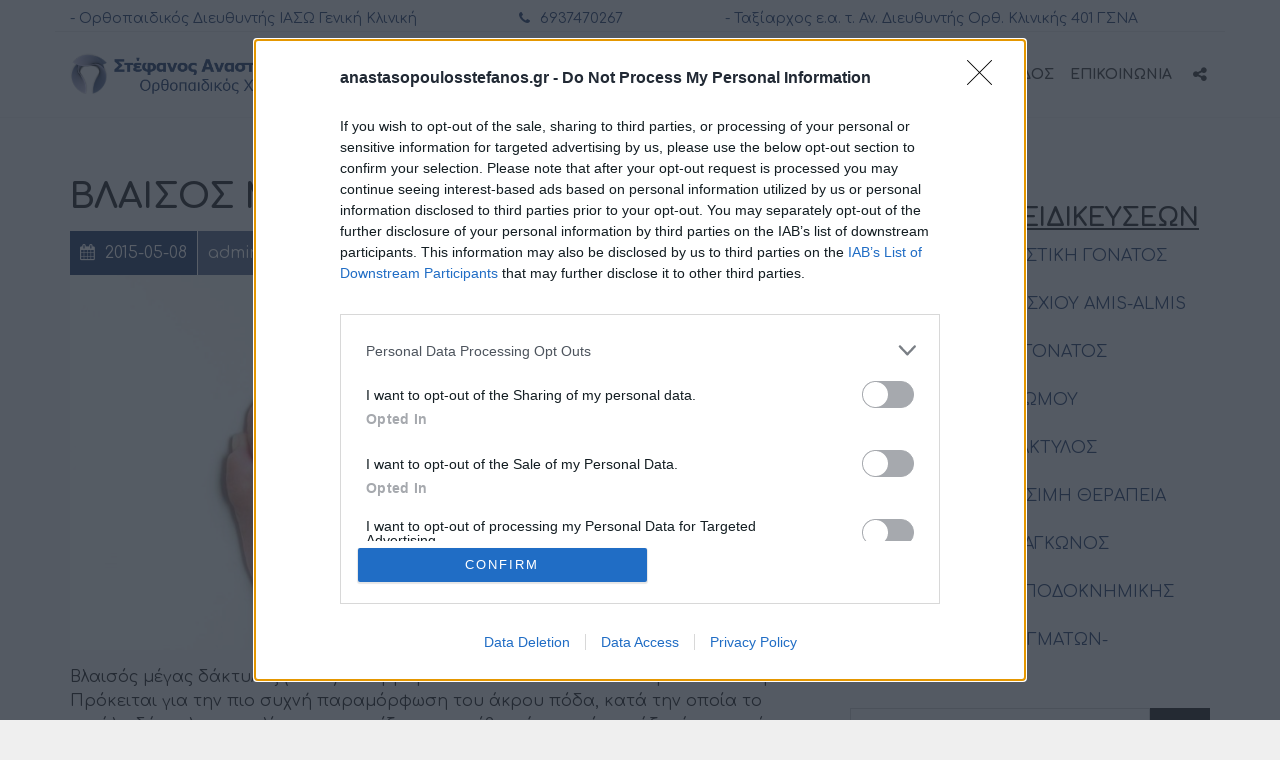

--- FILE ---
content_type: text/html; charset=UTF-8
request_url: https://anastasopoulosstefanos.gr/category/blaisos/
body_size: 15825
content:
<!doctype html>
<html class="no-js" lang="el">
<head>
<meta charset="UTF-8">
<meta name="apple-mobile-web-app-capable" content="yes">
<meta name="viewport" content="width=device-width, initial-scale=1.0, maximum-scale=1.0, user-scalable=no">
<meta name="HandheldFriendly" content="true">
<meta name="apple-touch-fullscreen" content="yes">
<meta name='robots' content='index, follow, max-image-preview:large, max-snippet:-1, max-video-preview:-1' />
<style>img:is([sizes="auto" i], [sizes^="auto," i]) { contain-intrinsic-size: 3000px 1500px }</style>
<script>
window.HTGA4 = {"debug":false,"cookie_notice_enabled":null,"cookie_notice_cookie_key":"htga4_","cookie_notice_duration_type":null,"cookie_notice_duration_value":null,"cookie_notice_overlay_enabled":null,"should_auto_consent":true,"one_year_seconds":31536000};
</script>
<!-- This site is optimized with the Yoast SEO plugin v25.6 - https://yoast.com/wordpress/plugins/seo/ -->
<title>ΒΛΑΙΣΟΣ ΜΕΓΑΣ ΔΑΚΤΥΛΟΣ Archives - Στέφανος Αναστασόπουλος Ορθοπαιδικός Χειρουργός</title>
<link rel="canonical" href="https://anastasopoulosstefanos.gr/category/blaisos/" />
<meta property="og:locale" content="el_GR" />
<meta property="og:type" content="article" />
<meta property="og:title" content="ΒΛΑΙΣΟΣ ΜΕΓΑΣ ΔΑΚΤΥΛΟΣ Archives - Στέφανος Αναστασόπουλος Ορθοπαιδικός Χειρουργός" />
<meta property="og:url" content="https://anastasopoulosstefanos.gr/category/blaisos/" />
<meta property="og:site_name" content="Στέφανος Αναστασόπουλος Ορθοπαιδικός Χειρουργός" />
<meta name="twitter:card" content="summary_large_image" />
<script type="application/ld+json" class="yoast-schema-graph">{"@context":"https://schema.org","@graph":[{"@type":"CollectionPage","@id":"https://anastasopoulosstefanos.gr/category/blaisos/","url":"https://anastasopoulosstefanos.gr/category/blaisos/","name":"ΒΛΑΙΣΟΣ ΜΕΓΑΣ ΔΑΚΤΥΛΟΣ Archives - Στέφανος Αναστασόπουλος Ορθοπαιδικός Χειρουργός","isPartOf":{"@id":"https://anastasopoulosstefanos.gr/#website"},"primaryImageOfPage":{"@id":"https://anastasopoulosstefanos.gr/category/blaisos/#primaryimage"},"image":{"@id":"https://anastasopoulosstefanos.gr/category/blaisos/#primaryimage"},"thumbnailUrl":"https://anastasopoulosstefanos.gr/wp-content/uploads/2015/05/IMG_2169.jpg","breadcrumb":{"@id":"https://anastasopoulosstefanos.gr/category/blaisos/#breadcrumb"},"inLanguage":"el"},{"@type":"ImageObject","inLanguage":"el","@id":"https://anastasopoulosstefanos.gr/category/blaisos/#primaryimage","url":"https://anastasopoulosstefanos.gr/wp-content/uploads/2015/05/IMG_2169.jpg","contentUrl":"https://anastasopoulosstefanos.gr/wp-content/uploads/2015/05/IMG_2169.jpg","width":2048,"height":1370},{"@type":"BreadcrumbList","@id":"https://anastasopoulosstefanos.gr/category/blaisos/#breadcrumb","itemListElement":[{"@type":"ListItem","position":1,"name":"Home","item":"https://anastasopoulosstefanos.gr/"},{"@type":"ListItem","position":2,"name":"ΒΛΑΙΣΟΣ ΜΕΓΑΣ ΔΑΚΤΥΛΟΣ"}]},{"@type":"WebSite","@id":"https://anastasopoulosstefanos.gr/#website","url":"https://anastasopoulosstefanos.gr/","name":"Στέφανος Αναστασόπουλος Ορθοπαιδικός Χειρουργός","description":"","potentialAction":[{"@type":"SearchAction","target":{"@type":"EntryPoint","urlTemplate":"https://anastasopoulosstefanos.gr/?s={search_term_string}"},"query-input":{"@type":"PropertyValueSpecification","valueRequired":true,"valueName":"search_term_string"}}],"inLanguage":"el"}]}</script>
<!-- / Yoast SEO plugin. -->
<link rel='dns-prefetch' href='//maps.googleapis.com' />
<link rel='dns-prefetch' href='//fonts.googleapis.com' />
<link rel="alternate" type="application/rss+xml" title="Ροή RSS &raquo; Στέφανος Αναστασόπουλος Ορθοπαιδικός Χειρουργός" href="https://anastasopoulosstefanos.gr/feed/" />
<link rel="alternate" type="application/rss+xml" title="Κατηγορία Ροής Στέφανος Αναστασόπουλος Ορθοπαιδικός Χειρουργός &raquo; ΒΛΑΙΣΟΣ ΜΕΓΑΣ ΔΑΚΤΥΛΟΣ" href="https://anastasopoulosstefanos.gr/category/blaisos/feed/" />
<script type="text/javascript">
/* <![CDATA[ */
window._wpemojiSettings = {"baseUrl":"https:\/\/s.w.org\/images\/core\/emoji\/16.0.1\/72x72\/","ext":".png","svgUrl":"https:\/\/s.w.org\/images\/core\/emoji\/16.0.1\/svg\/","svgExt":".svg","source":{"concatemoji":"https:\/\/anastasopoulosstefanos.gr\/wp-includes\/js\/wp-emoji-release.min.js?ver=6.8.2"}};
/*! This file is auto-generated */
!function(s,n){var o,i,e;function c(e){try{var t={supportTests:e,timestamp:(new Date).valueOf()};sessionStorage.setItem(o,JSON.stringify(t))}catch(e){}}function p(e,t,n){e.clearRect(0,0,e.canvas.width,e.canvas.height),e.fillText(t,0,0);var t=new Uint32Array(e.getImageData(0,0,e.canvas.width,e.canvas.height).data),a=(e.clearRect(0,0,e.canvas.width,e.canvas.height),e.fillText(n,0,0),new Uint32Array(e.getImageData(0,0,e.canvas.width,e.canvas.height).data));return t.every(function(e,t){return e===a[t]})}function u(e,t){e.clearRect(0,0,e.canvas.width,e.canvas.height),e.fillText(t,0,0);for(var n=e.getImageData(16,16,1,1),a=0;a<n.data.length;a++)if(0!==n.data[a])return!1;return!0}function f(e,t,n,a){switch(t){case"flag":return n(e,"\ud83c\udff3\ufe0f\u200d\u26a7\ufe0f","\ud83c\udff3\ufe0f\u200b\u26a7\ufe0f")?!1:!n(e,"\ud83c\udde8\ud83c\uddf6","\ud83c\udde8\u200b\ud83c\uddf6")&&!n(e,"\ud83c\udff4\udb40\udc67\udb40\udc62\udb40\udc65\udb40\udc6e\udb40\udc67\udb40\udc7f","\ud83c\udff4\u200b\udb40\udc67\u200b\udb40\udc62\u200b\udb40\udc65\u200b\udb40\udc6e\u200b\udb40\udc67\u200b\udb40\udc7f");case"emoji":return!a(e,"\ud83e\udedf")}return!1}function g(e,t,n,a){var r="undefined"!=typeof WorkerGlobalScope&&self instanceof WorkerGlobalScope?new OffscreenCanvas(300,150):s.createElement("canvas"),o=r.getContext("2d",{willReadFrequently:!0}),i=(o.textBaseline="top",o.font="600 32px Arial",{});return e.forEach(function(e){i[e]=t(o,e,n,a)}),i}function t(e){var t=s.createElement("script");t.src=e,t.defer=!0,s.head.appendChild(t)}"undefined"!=typeof Promise&&(o="wpEmojiSettingsSupports",i=["flag","emoji"],n.supports={everything:!0,everythingExceptFlag:!0},e=new Promise(function(e){s.addEventListener("DOMContentLoaded",e,{once:!0})}),new Promise(function(t){var n=function(){try{var e=JSON.parse(sessionStorage.getItem(o));if("object"==typeof e&&"number"==typeof e.timestamp&&(new Date).valueOf()<e.timestamp+604800&&"object"==typeof e.supportTests)return e.supportTests}catch(e){}return null}();if(!n){if("undefined"!=typeof Worker&&"undefined"!=typeof OffscreenCanvas&&"undefined"!=typeof URL&&URL.createObjectURL&&"undefined"!=typeof Blob)try{var e="postMessage("+g.toString()+"("+[JSON.stringify(i),f.toString(),p.toString(),u.toString()].join(",")+"));",a=new Blob([e],{type:"text/javascript"}),r=new Worker(URL.createObjectURL(a),{name:"wpTestEmojiSupports"});return void(r.onmessage=function(e){c(n=e.data),r.terminate(),t(n)})}catch(e){}c(n=g(i,f,p,u))}t(n)}).then(function(e){for(var t in e)n.supports[t]=e[t],n.supports.everything=n.supports.everything&&n.supports[t],"flag"!==t&&(n.supports.everythingExceptFlag=n.supports.everythingExceptFlag&&n.supports[t]);n.supports.everythingExceptFlag=n.supports.everythingExceptFlag&&!n.supports.flag,n.DOMReady=!1,n.readyCallback=function(){n.DOMReady=!0}}).then(function(){return e}).then(function(){var e;n.supports.everything||(n.readyCallback(),(e=n.source||{}).concatemoji?t(e.concatemoji):e.wpemoji&&e.twemoji&&(t(e.twemoji),t(e.wpemoji)))}))}((window,document),window._wpemojiSettings);
/* ]]> */
</script>
<!-- <link rel='stylesheet' id='flexslider-css' href='https://anastasopoulosstefanos.gr/wp-content/plugins/cherry-plugin/lib/js/FlexSlider/flexslider.css?ver=2.2.0' type='text/css' media='all' /> -->
<!-- <link rel='stylesheet' id='owl-carousel-css' href='https://anastasopoulosstefanos.gr/wp-content/plugins/cherry-plugin/lib/js/owl-carousel/owl.carousel.css?ver=1.24' type='text/css' media='all' /> -->
<!-- <link rel='stylesheet' id='owl-theme-css' href='https://anastasopoulosstefanos.gr/wp-content/plugins/cherry-plugin/lib/js/owl-carousel/owl.theme.css?ver=1.24' type='text/css' media='all' /> -->
<!-- <link rel='stylesheet' id='font-awesome-css' href='https://anastasopoulosstefanos.gr/wp-content/plugins/js_composer/assets/lib/bower/font-awesome/css/font-awesome.min.css?ver=5.7' type='text/css' media='all' /> -->
<!-- <link rel='stylesheet' id='cherry-plugin-css' href='https://anastasopoulosstefanos.gr/wp-content/plugins/cherry-plugin/includes/css/cherry-plugin.css?ver=1.2.8.2' type='text/css' media='all' /> -->
<link rel="stylesheet" type="text/css" href="//anastasopoulosstefanos.gr/wp-content/cache/wpfc-minified/7iqiid8d/2i6ym.css" media="all"/>
<style id='wp-emoji-styles-inline-css' type='text/css'>
img.wp-smiley, img.emoji {
display: inline !important;
border: none !important;
box-shadow: none !important;
height: 1em !important;
width: 1em !important;
margin: 0 0.07em !important;
vertical-align: -0.1em !important;
background: none !important;
padding: 0 !important;
}
</style>
<!-- <link rel='stylesheet' id='wp-block-library-css' href='https://anastasopoulosstefanos.gr/wp-includes/css/dist/block-library/style.min.css?ver=6.8.2' type='text/css' media='all' /> -->
<link rel="stylesheet" type="text/css" href="//anastasopoulosstefanos.gr/wp-content/cache/wpfc-minified/efys84c2/e4mup.css" media="all"/>
<style id='classic-theme-styles-inline-css' type='text/css'>
/*! This file is auto-generated */
.wp-block-button__link{color:#fff;background-color:#32373c;border-radius:9999px;box-shadow:none;text-decoration:none;padding:calc(.667em + 2px) calc(1.333em + 2px);font-size:1.125em}.wp-block-file__button{background:#32373c;color:#fff;text-decoration:none}
</style>
<style id='global-styles-inline-css' type='text/css'>
:root{--wp--preset--aspect-ratio--square: 1;--wp--preset--aspect-ratio--4-3: 4/3;--wp--preset--aspect-ratio--3-4: 3/4;--wp--preset--aspect-ratio--3-2: 3/2;--wp--preset--aspect-ratio--2-3: 2/3;--wp--preset--aspect-ratio--16-9: 16/9;--wp--preset--aspect-ratio--9-16: 9/16;--wp--preset--color--black: #000000;--wp--preset--color--cyan-bluish-gray: #abb8c3;--wp--preset--color--white: #ffffff;--wp--preset--color--pale-pink: #f78da7;--wp--preset--color--vivid-red: #cf2e2e;--wp--preset--color--luminous-vivid-orange: #ff6900;--wp--preset--color--luminous-vivid-amber: #fcb900;--wp--preset--color--light-green-cyan: #7bdcb5;--wp--preset--color--vivid-green-cyan: #00d084;--wp--preset--color--pale-cyan-blue: #8ed1fc;--wp--preset--color--vivid-cyan-blue: #0693e3;--wp--preset--color--vivid-purple: #9b51e0;--wp--preset--gradient--vivid-cyan-blue-to-vivid-purple: linear-gradient(135deg,rgba(6,147,227,1) 0%,rgb(155,81,224) 100%);--wp--preset--gradient--light-green-cyan-to-vivid-green-cyan: linear-gradient(135deg,rgb(122,220,180) 0%,rgb(0,208,130) 100%);--wp--preset--gradient--luminous-vivid-amber-to-luminous-vivid-orange: linear-gradient(135deg,rgba(252,185,0,1) 0%,rgba(255,105,0,1) 100%);--wp--preset--gradient--luminous-vivid-orange-to-vivid-red: linear-gradient(135deg,rgba(255,105,0,1) 0%,rgb(207,46,46) 100%);--wp--preset--gradient--very-light-gray-to-cyan-bluish-gray: linear-gradient(135deg,rgb(238,238,238) 0%,rgb(169,184,195) 100%);--wp--preset--gradient--cool-to-warm-spectrum: linear-gradient(135deg,rgb(74,234,220) 0%,rgb(151,120,209) 20%,rgb(207,42,186) 40%,rgb(238,44,130) 60%,rgb(251,105,98) 80%,rgb(254,248,76) 100%);--wp--preset--gradient--blush-light-purple: linear-gradient(135deg,rgb(255,206,236) 0%,rgb(152,150,240) 100%);--wp--preset--gradient--blush-bordeaux: linear-gradient(135deg,rgb(254,205,165) 0%,rgb(254,45,45) 50%,rgb(107,0,62) 100%);--wp--preset--gradient--luminous-dusk: linear-gradient(135deg,rgb(255,203,112) 0%,rgb(199,81,192) 50%,rgb(65,88,208) 100%);--wp--preset--gradient--pale-ocean: linear-gradient(135deg,rgb(255,245,203) 0%,rgb(182,227,212) 50%,rgb(51,167,181) 100%);--wp--preset--gradient--electric-grass: linear-gradient(135deg,rgb(202,248,128) 0%,rgb(113,206,126) 100%);--wp--preset--gradient--midnight: linear-gradient(135deg,rgb(2,3,129) 0%,rgb(40,116,252) 100%);--wp--preset--font-size--small: 13px;--wp--preset--font-size--medium: 20px;--wp--preset--font-size--large: 36px;--wp--preset--font-size--x-large: 42px;--wp--preset--spacing--20: 0.44rem;--wp--preset--spacing--30: 0.67rem;--wp--preset--spacing--40: 1rem;--wp--preset--spacing--50: 1.5rem;--wp--preset--spacing--60: 2.25rem;--wp--preset--spacing--70: 3.38rem;--wp--preset--spacing--80: 5.06rem;--wp--preset--shadow--natural: 6px 6px 9px rgba(0, 0, 0, 0.2);--wp--preset--shadow--deep: 12px 12px 50px rgba(0, 0, 0, 0.4);--wp--preset--shadow--sharp: 6px 6px 0px rgba(0, 0, 0, 0.2);--wp--preset--shadow--outlined: 6px 6px 0px -3px rgba(255, 255, 255, 1), 6px 6px rgba(0, 0, 0, 1);--wp--preset--shadow--crisp: 6px 6px 0px rgba(0, 0, 0, 1);}:where(.is-layout-flex){gap: 0.5em;}:where(.is-layout-grid){gap: 0.5em;}body .is-layout-flex{display: flex;}.is-layout-flex{flex-wrap: wrap;align-items: center;}.is-layout-flex > :is(*, div){margin: 0;}body .is-layout-grid{display: grid;}.is-layout-grid > :is(*, div){margin: 0;}:where(.wp-block-columns.is-layout-flex){gap: 2em;}:where(.wp-block-columns.is-layout-grid){gap: 2em;}:where(.wp-block-post-template.is-layout-flex){gap: 1.25em;}:where(.wp-block-post-template.is-layout-grid){gap: 1.25em;}.has-black-color{color: var(--wp--preset--color--black) !important;}.has-cyan-bluish-gray-color{color: var(--wp--preset--color--cyan-bluish-gray) !important;}.has-white-color{color: var(--wp--preset--color--white) !important;}.has-pale-pink-color{color: var(--wp--preset--color--pale-pink) !important;}.has-vivid-red-color{color: var(--wp--preset--color--vivid-red) !important;}.has-luminous-vivid-orange-color{color: var(--wp--preset--color--luminous-vivid-orange) !important;}.has-luminous-vivid-amber-color{color: var(--wp--preset--color--luminous-vivid-amber) !important;}.has-light-green-cyan-color{color: var(--wp--preset--color--light-green-cyan) !important;}.has-vivid-green-cyan-color{color: var(--wp--preset--color--vivid-green-cyan) !important;}.has-pale-cyan-blue-color{color: var(--wp--preset--color--pale-cyan-blue) !important;}.has-vivid-cyan-blue-color{color: var(--wp--preset--color--vivid-cyan-blue) !important;}.has-vivid-purple-color{color: var(--wp--preset--color--vivid-purple) !important;}.has-black-background-color{background-color: var(--wp--preset--color--black) !important;}.has-cyan-bluish-gray-background-color{background-color: var(--wp--preset--color--cyan-bluish-gray) !important;}.has-white-background-color{background-color: var(--wp--preset--color--white) !important;}.has-pale-pink-background-color{background-color: var(--wp--preset--color--pale-pink) !important;}.has-vivid-red-background-color{background-color: var(--wp--preset--color--vivid-red) !important;}.has-luminous-vivid-orange-background-color{background-color: var(--wp--preset--color--luminous-vivid-orange) !important;}.has-luminous-vivid-amber-background-color{background-color: var(--wp--preset--color--luminous-vivid-amber) !important;}.has-light-green-cyan-background-color{background-color: var(--wp--preset--color--light-green-cyan) !important;}.has-vivid-green-cyan-background-color{background-color: var(--wp--preset--color--vivid-green-cyan) !important;}.has-pale-cyan-blue-background-color{background-color: var(--wp--preset--color--pale-cyan-blue) !important;}.has-vivid-cyan-blue-background-color{background-color: var(--wp--preset--color--vivid-cyan-blue) !important;}.has-vivid-purple-background-color{background-color: var(--wp--preset--color--vivid-purple) !important;}.has-black-border-color{border-color: var(--wp--preset--color--black) !important;}.has-cyan-bluish-gray-border-color{border-color: var(--wp--preset--color--cyan-bluish-gray) !important;}.has-white-border-color{border-color: var(--wp--preset--color--white) !important;}.has-pale-pink-border-color{border-color: var(--wp--preset--color--pale-pink) !important;}.has-vivid-red-border-color{border-color: var(--wp--preset--color--vivid-red) !important;}.has-luminous-vivid-orange-border-color{border-color: var(--wp--preset--color--luminous-vivid-orange) !important;}.has-luminous-vivid-amber-border-color{border-color: var(--wp--preset--color--luminous-vivid-amber) !important;}.has-light-green-cyan-border-color{border-color: var(--wp--preset--color--light-green-cyan) !important;}.has-vivid-green-cyan-border-color{border-color: var(--wp--preset--color--vivid-green-cyan) !important;}.has-pale-cyan-blue-border-color{border-color: var(--wp--preset--color--pale-cyan-blue) !important;}.has-vivid-cyan-blue-border-color{border-color: var(--wp--preset--color--vivid-cyan-blue) !important;}.has-vivid-purple-border-color{border-color: var(--wp--preset--color--vivid-purple) !important;}.has-vivid-cyan-blue-to-vivid-purple-gradient-background{background: var(--wp--preset--gradient--vivid-cyan-blue-to-vivid-purple) !important;}.has-light-green-cyan-to-vivid-green-cyan-gradient-background{background: var(--wp--preset--gradient--light-green-cyan-to-vivid-green-cyan) !important;}.has-luminous-vivid-amber-to-luminous-vivid-orange-gradient-background{background: var(--wp--preset--gradient--luminous-vivid-amber-to-luminous-vivid-orange) !important;}.has-luminous-vivid-orange-to-vivid-red-gradient-background{background: var(--wp--preset--gradient--luminous-vivid-orange-to-vivid-red) !important;}.has-very-light-gray-to-cyan-bluish-gray-gradient-background{background: var(--wp--preset--gradient--very-light-gray-to-cyan-bluish-gray) !important;}.has-cool-to-warm-spectrum-gradient-background{background: var(--wp--preset--gradient--cool-to-warm-spectrum) !important;}.has-blush-light-purple-gradient-background{background: var(--wp--preset--gradient--blush-light-purple) !important;}.has-blush-bordeaux-gradient-background{background: var(--wp--preset--gradient--blush-bordeaux) !important;}.has-luminous-dusk-gradient-background{background: var(--wp--preset--gradient--luminous-dusk) !important;}.has-pale-ocean-gradient-background{background: var(--wp--preset--gradient--pale-ocean) !important;}.has-electric-grass-gradient-background{background: var(--wp--preset--gradient--electric-grass) !important;}.has-midnight-gradient-background{background: var(--wp--preset--gradient--midnight) !important;}.has-small-font-size{font-size: var(--wp--preset--font-size--small) !important;}.has-medium-font-size{font-size: var(--wp--preset--font-size--medium) !important;}.has-large-font-size{font-size: var(--wp--preset--font-size--large) !important;}.has-x-large-font-size{font-size: var(--wp--preset--font-size--x-large) !important;}
:where(.wp-block-post-template.is-layout-flex){gap: 1.25em;}:where(.wp-block-post-template.is-layout-grid){gap: 1.25em;}
:where(.wp-block-columns.is-layout-flex){gap: 2em;}:where(.wp-block-columns.is-layout-grid){gap: 2em;}
:root :where(.wp-block-pullquote){font-size: 1.5em;line-height: 1.6;}
</style>
<!-- <link rel='stylesheet' id='dashicons-css' href='https://anastasopoulosstefanos.gr/wp-includes/css/dashicons.min.css?ver=6.8.2' type='text/css' media='all' /> -->
<!-- <link rel='stylesheet' id='admin-bar-css' href='https://anastasopoulosstefanos.gr/wp-includes/css/admin-bar.min.css?ver=6.8.2' type='text/css' media='all' /> -->
<link rel="stylesheet" type="text/css" href="//anastasopoulosstefanos.gr/wp-content/cache/wpfc-minified/9h6gc0j3/e7dxf.css" media="all"/>
<style id='admin-bar-inline-css' type='text/css'>
/* Hide CanvasJS credits for P404 charts specifically */
#p404RedirectChart .canvasjs-chart-credit {
display: none !important;
}
#p404RedirectChart canvas {
border-radius: 6px;
}
.p404-redirect-adminbar-weekly-title {
font-weight: bold;
font-size: 14px;
color: #fff;
margin-bottom: 6px;
}
#wpadminbar #wp-admin-bar-p404_free_top_button .ab-icon:before {
content: "\f103";
color: #dc3545;
top: 3px;
}
#wp-admin-bar-p404_free_top_button .ab-item {
min-width: 80px !important;
padding: 0px !important;
}
/* Ensure proper positioning and z-index for P404 dropdown */
.p404-redirect-adminbar-dropdown-wrap { 
min-width: 0; 
padding: 0;
position: static !important;
}
#wpadminbar #wp-admin-bar-p404_free_top_button_dropdown {
position: static !important;
}
#wpadminbar #wp-admin-bar-p404_free_top_button_dropdown .ab-item {
padding: 0 !important;
margin: 0 !important;
}
.p404-redirect-dropdown-container {
min-width: 340px;
padding: 18px 18px 12px 18px;
background: #23282d !important;
color: #fff;
border-radius: 12px;
box-shadow: 0 8px 32px rgba(0,0,0,0.25);
margin-top: 10px;
position: relative !important;
z-index: 999999 !important;
display: block !important;
border: 1px solid #444;
}
/* Ensure P404 dropdown appears on hover */
#wpadminbar #wp-admin-bar-p404_free_top_button .p404-redirect-dropdown-container { 
display: none !important;
}
#wpadminbar #wp-admin-bar-p404_free_top_button:hover .p404-redirect-dropdown-container { 
display: block !important;
}
#wpadminbar #wp-admin-bar-p404_free_top_button:hover #wp-admin-bar-p404_free_top_button_dropdown .p404-redirect-dropdown-container {
display: block !important;
}
.p404-redirect-card {
background: #2c3338;
border-radius: 8px;
padding: 18px 18px 12px 18px;
box-shadow: 0 2px 8px rgba(0,0,0,0.07);
display: flex;
flex-direction: column;
align-items: flex-start;
border: 1px solid #444;
}
.p404-redirect-btn {
display: inline-block;
background: #dc3545;
color: #fff !important;
font-weight: bold;
padding: 5px 22px;
border-radius: 8px;
text-decoration: none;
font-size: 17px;
transition: background 0.2s, box-shadow 0.2s;
margin-top: 8px;
box-shadow: 0 2px 8px rgba(220,53,69,0.15);
text-align: center;
line-height: 1.6;
}
.p404-redirect-btn:hover {
background: #c82333;
color: #fff !important;
box-shadow: 0 4px 16px rgba(220,53,69,0.25);
}
/* Prevent conflicts with other admin bar dropdowns */
#wpadminbar .ab-top-menu > li:hover > .ab-item,
#wpadminbar .ab-top-menu > li.hover > .ab-item {
z-index: auto;
}
#wpadminbar #wp-admin-bar-p404_free_top_button:hover > .ab-item {
z-index: 999998 !important;
}
</style>
<!-- <link rel='stylesheet' id='contact-form-7-css' href='https://anastasopoulosstefanos.gr/wp-content/plugins/contact-form-7/includes/css/styles.css?ver=6.1' type='text/css' media='all' /> -->
<!-- <link rel='stylesheet' id='plethora-icons-css' href='https://anastasopoulosstefanos.gr/wp-content/uploads/plethora/plethora_icons.css?uniqeid=5d02247304b8e&#038;ver=6.8.2' type='text/css' media='all' /> -->
<!-- <link rel='stylesheet' id='animate-css' href='https://anastasopoulosstefanos.gr/wp-content/themes/healthflex/includes/core/assets/css/libs/animate/animate.min.css?ver=6.8.2' type='text/css' media='all' /> -->
<!-- <link rel='stylesheet' id='plethora-custom-bootstrap-css' href='https://anastasopoulosstefanos.gr/wp-content/themes/healthflex/assets/css/theme_custom_bootstrap.css?ver=6.8.2' type='text/css' media='all' /> -->
<!-- <link rel='stylesheet' id='plethora-dynamic-style-css' href='https://anastasopoulosstefanos.gr/wp-content/uploads/wp-less/healthflex/assets/less/style-3eabf7da5c.css' type='text/css' media='all' /> -->
<!-- <link rel='stylesheet' id='plethora-style-css' href='https://anastasopoulosstefanos.gr/wp-content/themes/healthflex/style.css?ver=6.8.2' type='text/css' media='all' /> -->
<link rel="stylesheet" type="text/css" href="//anastasopoulosstefanos.gr/wp-content/cache/wpfc-minified/lbj1ejcf/e6z3f.css" media="all"/>
<link rel='stylesheet' id='redux-google-fonts-plethora_options-css' href='https://fonts.googleapis.com/css?family=Comfortaa%3A300%2C400%2C700&#038;subset=latin&#038;ver=6.8.2' type='text/css' media='all' />
<!-- <link rel='stylesheet' id='call-now-button-modern-style-css' href='https://anastasopoulosstefanos.gr/wp-content/plugins/call-now-button/resources/style/modern.css?ver=1.5.1' type='text/css' media='all' /> -->
<link rel="stylesheet" type="text/css" href="//anastasopoulosstefanos.gr/wp-content/cache/wpfc-minified/r9eup7c/2i71j.css" media="all"/>
<script src='//anastasopoulosstefanos.gr/wp-content/cache/wpfc-minified/efdrrwth/e4mup.js' type="text/javascript"></script>
<!-- <script type="text/javascript" src="https://anastasopoulosstefanos.gr/wp-content/plugins/enable-jquery-migrate-helper/js/jquery/jquery-1.12.4-wp.js?ver=1.12.4-wp" id="jquery-core-js"></script> -->
<!-- <script type="text/javascript" src="https://anastasopoulosstefanos.gr/wp-content/plugins/enable-jquery-migrate-helper/js/jquery-migrate/jquery-migrate-1.4.1-wp.js?ver=1.4.1-wp" id="jquery-migrate-js"></script> -->
<!-- <script type="text/javascript" src="https://anastasopoulosstefanos.gr/wp-content/plugins/cherry-plugin/lib/js/jquery.easing.1.3.js?ver=1.3" id="easing-js"></script> -->
<!-- <script type="text/javascript" src="https://anastasopoulosstefanos.gr/wp-content/plugins/cherry-plugin/lib/js/elasti-carousel/jquery.elastislide.js?ver=1.2.8.2" id="elastislide-js"></script> -->
<script type="text/javascript" src="//maps.googleapis.com/maps/api/js?v=3&amp;signed_in=false&amp;key&amp;ver=6.8.2" id="googlemapapis-js"></script>
<script src='//anastasopoulosstefanos.gr/wp-content/cache/wpfc-minified/95e220d4/e6z3f.js' type="text/javascript"></script>
<!-- <script type="text/javascript" src="https://anastasopoulosstefanos.gr/wp-content/themes/healthflex/includes/core/assets/js/libs/modernizr/modernizr.custom.48287.js?ver=6.8.2" id="plethora-modernizr-js"></script> -->
<link rel="https://api.w.org/" href="https://anastasopoulosstefanos.gr/wp-json/" /><link rel="alternate" title="JSON" type="application/json" href="https://anastasopoulosstefanos.gr/wp-json/wp/v2/categories/37" /><link rel="EditURI" type="application/rsd+xml" title="RSD" href="https://anastasopoulosstefanos.gr/xmlrpc.php?rsd" />
<meta name="generator" content="WordPress 6.8.2" />
<!-- start Simple Custom CSS and JS -->
<script type="text/javascript">
jQuery(document).ready(function( $ ){
$('.cust-top-bar div:eq(0)').html('- Ορθοπαιδικός Διευθυντής ΙΑΣΩ Γενική Κλινική');
$('.cust-top-bar div:eq(2)').html('- Ταξίαρχος ε.α. τ. Αν. Διευθυντής Ορθ. Κλινικής 401 ΓΣΝΑ');
});</script>
<!-- end Simple Custom CSS and JS -->
<!-- start Simple Custom CSS and JS -->
<style type="text/css">
.wpcf7-checkbox {
border:0 !important; 
}
.wpcf7-checkbox input{
width:initial !important;
}
html .page-id-2076 input, html .page-id-2076 textarea {
width:100%;
border:1px solid grey !important;
padding:20px;
}
html .page-id-2076 input {
line-height:0;
}
.pleon {
}
.pleon1 {
height:initial !important; 
}
.footer .row {
width:100%; 
}
.pleon-button {
padding:20px ;
}
.pleon li{
margin-top:7px;
}
@media screen and (max-width:790px) {
.row {
width:100% !important; 
}
}
</style>
<!-- end Simple Custom CSS and JS -->
<style type="text/css">
ul.tr_post_cat {
list-style-type: none;
text-decoration: none;
}
ul.tr_post_cat li a{
text-decoration: none;
}
.tr_post_cat img {
float:left; 
padding:3px;
margin:3px;
border: 3px solid #EEE;
}
</style>
<!-- Global site tag (gtag.js) - added by HT Easy Ga4 -->
<script>
window.dataLayer = window.dataLayer || [];
function gtag() { dataLayer.push(arguments); }
// Default: deny all tracking
gtag('consent', 'default', {
'ad_storage': 'denied',
'analytics_storage': 'denied',
'ad_user_data': 'denied',
'ad_personalization': 'denied'
});
// Load gtag script early; update permissions after consent
(function() {
const script = document.createElement('script');
script.async = true;
script.src = `https://www.googletagmanager.com/gtag/js?id=G-K13XYSD1NR`;
document.head.appendChild(script);
})();
gtag('js', new Date());
gtag('config', 'G-K13XYSD1NR');
</script>
<meta name="generator" content="Powered by WPBakery Page Builder - drag and drop page builder for WordPress."/>
<!--[if lte IE 9]><link rel="stylesheet" type="text/css" href="https://anastasopoulosstefanos.gr/wp-content/plugins/js_composer/assets/css/vc_lte_ie9.min.css" media="screen"><![endif]--><link rel="icon" href="https://anastasopoulosstefanos.gr/wp-content/uploads/2019/05/favicon.png" sizes="32x32" />
<link rel="icon" href="https://anastasopoulosstefanos.gr/wp-content/uploads/2019/05/favicon.png" sizes="192x192" />
<link rel="apple-touch-icon" href="https://anastasopoulosstefanos.gr/wp-content/uploads/2019/05/favicon.png" />
<meta name="msapplication-TileImage" content="https://anastasopoulosstefanos.gr/wp-content/uploads/2019/05/favicon.png" />
<style type="text/css" id="wp-custom-css">
.title.diagonal-bgcolor-trans h1 {font-size:30px}
.no-uppercase h4, .no-uppercase .plethora_button a {text-transform:none}
@media (min-width:768px){
.logo a.brand img {max-height:45px !important}
}
@media (max-width:767px){
.logo a.brand img {max-height:36px !important}
}
.checkbox-916 > span {background-color:transparent;color:#323232;padding-left:0px}
.page-id-207 .service-accordion .vc_tta-title-text {text-transform:none;font-size:16px}
.social > a > i, .team_social > a> i {background-color:#1f2e48 !important}
.menu_container ul.main_menu li a, .top_menu_container ul.main_menu li a, .menu_container ul.top_menu li a, .top_menu_container ul.top_menu li a {padding:10px 8px}
.single-post h1.post_title {font-size:28px}
.single-post #sidebar #text-6 h3 u {text-decoration:none}
.single-post #sidebar #text-6 h3 {font-size:20px}
.home-horiz-buttons .plethora_button a {width:380px}
.interviews-boxes .team_members_grid > div {margin-bottom:20px}
.team_member .hgroup > p {display:none}
.cust-top-bar div {display:inline-block}
.checkbox-916 > span {color:white}
@media (max-width:767px){
#home-video iframe {width:100%}
.home-horiz-buttons .plethora_button a {width:100%;font-size:13px !important;padding-left:35px !important;padding-right:3px !important}
.header label.mobile_collapser:after {top:10px}
}
.header label.mobile_collapser > span {display:none}
@media (min-width:992px){
.page-id-145 .slider_wrapper .stretchy_wrapper {height:950px}
}
.top-boxes .teaser_box {height:111px !important}
@media (min-width:768px){
.top-boxes .teaser_box .hgroup {position:absolute;top:50%;width:100%;left:0px}
}
.copyright .container > .row a {color:white !important}
.page-id-207 .wpcf7-checkbox .wpcf7-list-item-label {color:black
}
@media (max-width:768px){
.page-id-145 .slider_wrapper .caption .t2 {font-size:14px}
.teaser_box .content .hgroup h4 {font-size:15px}
.menu_container ul.main_menu li a, .top_menu_container ul.main_menu li a, .menu_container ul.top_menu li a, .top_menu_container ul.top_menu li a {padding:15px 8px}
footer {padding-top:50px;padding-bottom:50px}
}
.page-id-589 .loader-modal .section_header h1 {font-size:25px}
#return-to-top {bottom:100px}
.grecaptcha-badge {z-index:999;display:none !important}
.page-id-255 .grecaptcha-badge, .page-id-207 .grecaptcha-badge {display:block !important}
@media (max-width:1160px){
.menu_container {    
position: fixed;
top: 0;
right: 0px !important;
float: none;
width: 250px;
margin: 0;
margin-right: 0 !important;
-o-transform: translate(250px, 0px);
-webkit-transform: translate(250px, 0px);
-ms-transform: translate(250px, 0px);
transform: translate(250px, 0px);
background-color: #efefef;
padding: 62px 0;
border-left: solid 1px #cccccc;
display: block;
overflow: auto;
}
}
@media (max-width:1160px){
label.mobile_collapser {
position: absolute;
top: 50%;
-o-transform: translate(0, -50%);
-webkit-transform: translate(0, -50%);
-ms-transform: translate(0, -50%);
transform: translate(0, -50%);
right: 15px;
display: inline-block;
cursor: pointer;
color: #444444;
text-align: right;
margin: 0;
width: 80px;
padding: 15px 30px 15px 0;
font-size: 14px;
line-height: 1em;
}
}
@media (max-width:1160px){
label.mobile_collapser:after {
content: '\2261';
display: block;
position: absolute;
font-size: 40px;
top: 13px;
right: -5px;
}
}
@media (min-width:768px) and (max-width:1160px){
.page-id-589 .container, .page-id-145 .container {width:100%}
.page-id-589 iframe, .page-id-145 iframe {width:100%}
}
@media (max-width:991px){
.header a.social_links {right:-30px;top:30px}
}
@media (min-width:768px) and (max-width:992px){
.header a.social_links {top:42px}
}
@media (min-width:992px) and (max-width:1160px){
.header a.social_links {right:65px;top:47px}
}
#callnowbutton {width:55px;height:55px}
#cookie-notice { background-color: #c0c0c0!important; }		</style>
<noscript><style type="text/css"> .wpb_animate_when_almost_visible { opacity: 1; }</style></noscript>	<!-- InMobi Choice. Consent Manager Tag v3.0 (for TCF 2.2) -->
<script type="text/javascript" async=true>
(function() {
var host = window.location.hostname;
var element = document.createElement('script');
var firstScript = document.getElementsByTagName('script')[0];
var url = 'https://cmp.inmobi.com'
.concat('/choice/', '0bbRSwByvWfeK', '/', host, '/choice.js?tag_version=V3');
var uspTries = 0;
var uspTriesLimit = 3;
element.async = true;
element.type = 'text/javascript';
element.src = url;
firstScript.parentNode.insertBefore(element, firstScript);
function makeStub() {
var TCF_LOCATOR_NAME = '__tcfapiLocator';
var queue = [];
var win = window;
var cmpFrame;
function addFrame() {
var doc = win.document;
var otherCMP = !!(win.frames[TCF_LOCATOR_NAME]);
if (!otherCMP) {
if (doc.body) {
var iframe = doc.createElement('iframe');
iframe.style.cssText = 'display:none';
iframe.name = TCF_LOCATOR_NAME;
doc.body.appendChild(iframe);
} else {
setTimeout(addFrame, 5);
}
}
return !otherCMP;
}
function tcfAPIHandler() {
var gdprApplies;
var args = arguments;
if (!args.length) {
return queue;
} else if (args[0] === 'setGdprApplies') {
if (
args.length > 3 &&
args[2] === 2 &&
typeof args[3] === 'boolean'
) {
gdprApplies = args[3];
if (typeof args[2] === 'function') {
args[2]('set', true);
}
}
} else if (args[0] === 'ping') {
var retr = {
gdprApplies: gdprApplies,
cmpLoaded: false,
cmpStatus: 'stub'
};
if (typeof args[2] === 'function') {
args[2](retr);
}
} else {
if(args[0] === 'init' && typeof args[3] === 'object') {
args[3] = Object.assign(args[3], { tag_version: 'V3' });
}
queue.push(args);
}
}
function postMessageEventHandler(event) {
var msgIsString = typeof event.data === 'string';
var json = {};
try {
if (msgIsString) {
json = JSON.parse(event.data);
} else {
json = event.data;
}
} catch (ignore) {}
var payload = json.__tcfapiCall;
if (payload) {
window.__tcfapi(
payload.command,
payload.version,
function(retValue, success) {
var returnMsg = {
__tcfapiReturn: {
returnValue: retValue,
success: success,
callId: payload.callId
}
};
if (msgIsString) {
returnMsg = JSON.stringify(returnMsg);
}
if (event && event.source && event.source.postMessage) {
event.source.postMessage(returnMsg, '*');
}
},
payload.parameter
);
}
}
while (win) {
try {
if (win.frames[TCF_LOCATOR_NAME]) {
cmpFrame = win;
break;
}
} catch (ignore) {}
if (win === window.top) {
break;
}
win = win.parent;
}
if (!cmpFrame) {
addFrame();
win.__tcfapi = tcfAPIHandler;
win.addEventListener('message', postMessageEventHandler, false);
}
};
makeStub();
var uspStubFunction = function() {
var arg = arguments;
if (typeof window.__uspapi !== uspStubFunction) {
setTimeout(function() {
if (typeof window.__uspapi !== 'undefined') {
window.__uspapi.apply(window.__uspapi, arg);
}
}, 500);
}
};
var checkIfUspIsReady = function() {
uspTries++;
if (window.__uspapi === uspStubFunction && uspTries < uspTriesLimit) {
console.warn('USP is not accessible');
} else {
clearInterval(uspInterval);
}
};
if (typeof window.__uspapi === 'undefined') {
window.__uspapi = uspStubFunction;
var uspInterval = setInterval(checkIfUspIsReady, 6000);
}
})();
</script>
<!-- End InMobi Choice. Consent Manager Tag v3.0 (for TCF 2.2) -->
</head>
<body data-rsssl=1 class="archive category category-blaisos category-37 wp-theme-healthflex wpb-js-composer js-comp-ver-5.7 vc_responsive sticky_header ">
<!-- Google Tag Manager (noscript) -->
<noscript><iframe src="https://www.googletagmanager.com/ns.html?id=GTM-M699X4P"
height="0" width="0" style="display:none;visibility:hidden"></iframe></noscript>
<!-- End Google Tag Manager (noscript) -->
<div class="overflow_wrapper">
<div class="header "><div class="topbar vcenter transparent">
<div class="container">
<div class="row">
<div class="col-md-12 col-sm-12 hidden-xs hidden-sm text-left">
<div class="cust-top-bar">
<div>- Ορθοπαιδικός Διευθυντής στον Όμιλο Ευρωκλινικής
</div>
<div style="width:300px;text-align:center"><i class="fa fa-phone"></i><a href="tel:00306937470267" style="margin-left:10px;color:#304770">6937470267</a>
</div>
<div>- Γενικός Αρχίατρος Αν. Διευθυντής Ορθ. Κλινικής 401 ΓΣΝΑ
</div>
</div>
</div>
</div><!-- row -->
</div><!-- container -->
</div><!-- .topbar -->
<div class="mainbar  color">
<div class="container">
<div class="logo">
<a href="https://anastasopoulosstefanos.gr" class="brand">
<img src="https://anastasopoulosstefanos.gr/wp-content/uploads/2019/05/logo2.png" alt="HealthFlex" class="desk-logo">
</a>
</div>      	<a title="" href="#" class="social_links"><i class="fa fa-share-alt"></i></a>
<div class="team_social"><a href="https://www.facebook.com/anastasopoulosstefanos" title="Facebook" target="_blank"><i class="fa fa fa-facebook"></i></a><a href="https://twitter.com/anastasostefan" title="Twitter" target="_blank"><i class="fa fa fa-twitter"></i></a><a href="https://www.linkedin.com/in/anastasopoulosstefanos/?originalSubdomain=gr" title="LinkedIn" target="_blank"><i class="fa fa fa-linkedin"></i></a><a href="https://www.youtube.com/channel/UC-CskuvVnJp02XeHL71dNhg" title="Youtube" target="_blank"><i class="fa fa fa-youtube-play"></i></a></div>
<div class="menu_container"><span class="close_menu">&times;</span>
<ul id="menu-primary-menu" class="main_menu hover_menu"><li id="menu-item-3141" class="menu-item menu-item-type-post_type menu-item-object-page menu-item-home menu-item-3141"><a title="ΑΡΧΙΚΗ" href="https://anastasopoulosstefanos.gr/">ΑΡΧΙΚΗ</a></li>
<li id="menu-item-3143" class="menu-item menu-item-type-post_type menu-item-object-page menu-item-3143"><a title="ΒΙΟΓΡΑΦΙΚΟ" href="https://anastasopoulosstefanos.gr/viografiko/">ΒΙΟΓΡΑΦΙΚΟ</a></li>
<li id="menu-item-3370" class="menu-item menu-item-type-post_type menu-item-object-page menu-item-3370"><a title="ΕΙΔΙΚΕΥΣΕΙΣ" href="https://anastasopoulosstefanos.gr/%ce%b5%ce%b9%ce%b4%ce%b9%ce%ba%ce%b5%cf%85%cf%83%ce%b5%ce%b9%cf%83/">ΕΙΔΙΚΕΥΣΕΙΣ</a></li>
<li id="menu-item-3144" class="menu-item menu-item-type-post_type menu-item-object-page menu-item-3144"><a title="ΣΥΝΕΝΤΕΥΞΕΙΣ" href="https://anastasopoulosstefanos.gr/%cf%83%cf%85%ce%bd%ce%b5%ce%bd%cf%84%ce%b5%cf%85%ce%be%ce%b5%ce%b9%cf%83/">ΣΥΝΕΝΤΕΥΞΕΙΣ</a></li>
<li id="menu-item-3261" class="menu-item menu-item-type-post_type menu-item-object-page menu-item-3261"><a title="ΕΞΕΙΔΙΚΕΥΜΕΝΗ ΜΕΘΟΔΟΣ" href="https://anastasopoulosstefanos.gr/%ce%ba%ce%bb%ce%b5%ce%b9%cf%83%ce%b5-%cf%81%ce%b1%ce%bd%cf%84%ce%b5%ce%b2%ce%bf%cf%85/">ΕΞΕΙΔΙΚΕΥΜΕΝΗ ΜΕΘΟΔΟΣ</a></li>
<li id="menu-item-3156" class="menu-item menu-item-type-post_type menu-item-object-page menu-item-3156"><a title="ΕΠΙΚΟΙΝΩΝΙΑ" href="https://anastasopoulosstefanos.gr/contact/">ΕΠΙΚΟΙΝΩΝΙΑ</a></li>
</ul>        </div>
<label class="mobile_collapser"><span>MENU</span></label> <!-- Mobile menu title -->
</div>
</div>
</div>
<div class="brand-colors"> </div>
<div class="main foo" data-colorset="foo"><section class="sidebar_on padding_top_half" ><div class="container"><div class="row"><div class="col-sm-8 col-md-8 main_col ">  <div class="post-grid classic">
<div class="row">
<div class="col-md-12">
<article id="post-2053" class="post post-2053 type-post status-publish format-standard has-post-thumbnail hentry category-blaisos category-66">
<div class="post_headings">
<h2 class="post_title"><a href="https://anastasopoulosstefanos.gr/%ce%b2%ce%bb%ce%b1%ce%b9%cf%83%ce%bf%cf%83-%ce%bc%ce%b5%ce%b3%ce%b1%cf%83-%ce%b4%ce%b1%ce%ba%cf%84%cf%85%ce%bb%ce%bf%cf%83/">ΒΛΑΙΣΟΣ ΜΕΓΑΣ ΔΑΚΤΥΛΟΣ</a></h2>          </div>  
<div class="post_figure_and_info">
<div class="post_sub"><span class="post_info post_date"><i class="fa fa-calendar"></i> 2015-05-08</span><a href="https://anastasopoulosstefanos.gr/author/admin-2/" title="admin"><span class="post_info post_author">admin</span></a><a href="https://anastasopoulosstefanos.gr/category/blaisos/" title="View all posts in category: ΒΛΑΙΣΟΣ ΜΕΓΑΣ ΔΑΚΤΥΛΟΣ"><span class="post_info post_categories">ΒΛΑΙΣΟΣ ΜΕΓΑΣ ΔΑΚΤΥΛΟΣ</span></a><a href="https://anastasopoulosstefanos.gr/category/%ce%b5%ce%be%ce%b5%ce%b9%ce%b4%ce%b9%ce%ba%ce%b5%cf%85%cf%83%ce%b5%ce%b9%cf%83/" title="View all posts in category: ΕΞΕΙΔΙΚΕΥΣΕΙΣ"><span class="post_info post_categories">ΕΞΕΙΔΙΚΕΥΣΕΙΣ</span></a></div>        <a href="https://anastasopoulosstefanos.gr/%ce%b2%ce%bb%ce%b1%ce%b9%cf%83%ce%bf%cf%83-%ce%bc%ce%b5%ce%b3%ce%b1%cf%83-%ce%b4%ce%b1%ce%ba%cf%84%cf%85%ce%bb%ce%bf%cf%83/" title="ΒΛΑΙΣΟΣ ΜΕΓΑΣ ΔΑΚΤΥΛΟΣ"><figure class="stretchy_wrapper ratio_2-1" style="background-image: url(&#039;https://anastasopoulosstefanos.gr/wp-content/uploads/2015/05/IMG_2169-1024x685.jpg&#039;)"><img src="https://anastasopoulosstefanos.gr/wp-content/uploads/2015/05/IMG_2169-1024x685.jpg" alt="ΒΛΑΙΣΟΣ ΜΕΓΑΣ ΔΑΚΤΥΛΟΣ"></figure></a>      </div>
<p>Βλαισός μέγας δάκτυλος (κότσι) &nbsp; Μαρμάρινο δάπεδο από τον καθεδρικό ναό στη Σιένα Πρόκειται για την πιο συχνή παραμόρφωση του άκρου πόδα, κατά την οποία το μεγάλο δάκτυλο  αποκλίνει προς τα έξω και στρίβει γύρω από τον άξονά του, ενώ η κεφαλή του πρώτου μεταταρσίου προβάλει  προς τα έσω  (κότσι) με αποτέλεσμα την προστριβή του [&hellip;]</p>      <p><a href="https://anastasopoulosstefanos.gr/%ce%b2%ce%bb%ce%b1%ce%b9%cf%83%ce%bf%cf%83-%ce%bc%ce%b5%ce%b3%ce%b1%cf%83-%ce%b4%ce%b1%ce%ba%cf%84%cf%85%ce%bb%ce%bf%cf%83/" class="btn btn-primary">Read More</a></p>
</article>
</div>
</div>
</div></div><div id="sidebar" class="col-sm-4 col-md-4"><aside id="text-6" class="visible-all-devices widget widget_text">			<div class="textwidget"><h3><u>ΚΑΤΗΓΟΡΙΕΣ ΕΙΔΙΚΕΥΣΕΩΝ</u></h3>
<ul class="servList">
<li><span class="su-label su-label-type-default"><a href="?p=2038">OΛΙΚΗ ΑΡΘΡΟΠΛΑΣΤΙΚΗ ΓΟΝΑΤΟΣ</a></span></li><br>
<li><span class="su-label su-label-type-default"><a href="?p=2041">ΑΡΘΡΟΠΛΑΣΤΙΚΗ ΙΣΧΙΟΥ AMIS-ALMIS </a></span></li><br>
<li><span class="su-label su-label-type-default"><a href="?page_id=2486">ΑΡΘΡΟΣΚΟΠΗΣΗ ΓΟΝΑΤΟΣ</a></span></li><br>
<li><span class="su-label su-label-type-default"><a href="?page_id=2478">ΑΡΘΡΟΣΚΟΠΗΣΗ ΩΜΟΥ </a></span></li><br>
<li><span class="su-label su-label-type-default"><a href="?p=2053">ΒΛΑΙΣΟΣ ΜΕΓΑΣ ΔΑΚΤΥΛΟΣ</a></span></li><br>
<li><span class="su-label su-label-type-default"><a href="?p=2050">ΠΡΟΗΓΜΕΝΗ ΕΝΕΣΙΜΗ ΘΕΡΑΠΕΙΑ</a></span></li><br>
<li><span class="su-label su-label-type-default"><a href="?page_id=2395">ΑΡΘΡΟΣΚΟΠΗΣΗ ΑΓΚΩΝΟΣ </a></span></li><br>
<li><span class="su-label su-label-type-default"><a href="?page_id=2397">ΑΡΘΡΟΣΚΟΠΗΣΗ ΠΟΔΟΚΝΗΜΙΚΗΣ </a></span></li><br>
<li><span class="su-label su-label-type-default"><a href="?page_id=2399">ΧΕΙΡΟΥΡΓΙΚΗ ΚΑΤΑΓΜΑΤΩΝ-ΤΡΑΥΜΑΤΟΛΟΓΙΑ </a></span></li>
</ul></div>
</aside><aside id="search-3" class="widget widget_search">                         <form method="get" name="s" id="s" action="https://anastasopoulosstefanos.gr/">                              <div class="row">                                <div class="col-lg-12">                                    <div class="input-group">                                        <input name="s" id="search" class="form-control" type="text" placeholder="Search">                                        <span class="input-group-btn">                                          <button class="btn btn-default" type="submit"><i class="fa fa-search"></i></button>                                        </span>                                    </div>                                </div>                              </div>                         </form></aside><aside id="archives-2" class="widget widget_archive"><h4>Ιστορικό</h4>
<ul>
<li><a href='https://anastasopoulosstefanos.gr/2023/03/'>Μάρτιος 2023</a>&nbsp;(1)</li>
<li><a href='https://anastasopoulosstefanos.gr/2019/05/'>Μάιος 2019</a>&nbsp;(11)</li>
<li><a href='https://anastasopoulosstefanos.gr/2018/10/'>Οκτώβριος 2018</a>&nbsp;(1)</li>
<li><a href='https://anastasopoulosstefanos.gr/2018/06/'>Ιούνιος 2018</a>&nbsp;(1)</li>
<li><a href='https://anastasopoulosstefanos.gr/2017/11/'>Νοέμβριος 2017</a>&nbsp;(1)</li>
<li><a href='https://anastasopoulosstefanos.gr/2017/05/'>Μάιος 2017</a>&nbsp;(1)</li>
<li><a href='https://anastasopoulosstefanos.gr/2016/05/'>Μάιος 2016</a>&nbsp;(2)</li>
<li><a href='https://anastasopoulosstefanos.gr/2015/05/'>Μάιος 2015</a>&nbsp;(16)</li>
</ul>
</aside></div></div></div></section></div>		<footer class="sep_angled_positive_top separator_top ">
<div class="container">
<div class="row">
<div class="col-sm-4"><aside id="custom_html-2" class="widget_text visible-all-devices pl_about_us_widget widget widget_custom_html"><h4>ΑΘΗΝΑ</h4><div class="textwidget custom-html-widget"><p class="contact_detail"><a href="#"><i class="fa fa-phone"></i></a><span><a href="tel:00302106917248">210 6917248</a>, <a href="tel:00306974061280">6974061280</a>, <a href="tel:00306937470267">6937470267</a></span></p>
<p class="contact_detail">
<a href="https://www.google.com/maps/place/https://www.google.com/maps/place/%CE%91%CE%9D%CE%91%CE%A3%CE%A4%CE%91%CE%A3%CE%9F%CE%A0%CE%9F%CE%A5%CE%9B%CE%9F%CE%A3+%CE%A3%CE%A4%CE%95%CE%A6%CE%91%CE%9D%CE%9F%CE%A3/@37.9923425,23.7635935,15z/data=!4m5!3m4!1s0x0:0xbb4496131aa207f8!8m2!3d37.9923425!4d23.7635935" target="_blank">
<i class="fa fa-location-arrow"></i>
</a>
<span><a href="https://www.google.com/maps/place/https://www.google.com/maps/place/%CE%91%CE%9D%CE%91%CE%A3%CE%A4%CE%91%CE%A3%CE%9F%CE%A0%CE%9F%CE%A5%CE%9B%CE%9F%CE%A3+%CE%A3%CE%A4%CE%95%CE%A6%CE%91%CE%9D%CE%9F%CE%A3/@37.9923425,23.7635935,15z/data=!4m5!3m4!1s0x0:0xbb4496131aa207f8!8m2!3d37.9923425!4d23.7635935" target="_blank">Λαρίσης 27, Αμπελόκηποι</a></span>
</p>
<p class="social">
<a href="https://www.facebook.com/anastasopoulosstefanos" target="_blank" title="Facebook"><i class="fa fa-facebook"></i></a>
<a href="https://twitter.com/anastasostefan" target="_blank" title="Twitter"><i class="fa fa-twitter"></i></a>
<a href="https://www.linkedin.com/in/anastasopoulosstefanos/?originalSubdomain=gr" target="_blank" title="LinkedIn"><i class="fa fa-linkedin"></i></a>
<a href="https://www.youtube.com/channel/UC-CskuvVnJp02XeHL71dNhg" target="_blank" title="Youtube"><i class="fa fa-youtube-play"></i></a>
</p></div></aside></div>
<div class="col-sm-4"><aside id="custom_html-3" class="widget_text visible-all-devices pl_about_us_widget widget widget_custom_html"><h4>ΙΑΣΩ ΓΕΝΙΚΗ ΚΛΙΝΙΚΗ</h4><div class="textwidget custom-html-widget"><p class="contact_detail"><a href="#"><i class="fa fa-phone"></i></a><span><a href="tel:00302102106383041">2106383041</a>,  <a href="tel:00302106383042">2106383042</a>, <a href="tel:00306937470267">6937470267</a></span></p>
<p class="contact_detail">
<a href="https://goo.gl/maps/eTZGvekcV5Am4F4H8" target="_blank">
<i class="fa fa-location-arrow"></i>
</a>
<span><a href="https://goo.gl/maps/eTZGvekcV5Am4F4H8" target="_blank">Κηφισίας 37-39, Μαρούσι</a></span>
</p></div></aside></div>
<div class="col-sm-4"><aside id="custom_html-4" class="widget_text visible-all-devices pl_about_us_widget widget widget_custom_html"><h4>ΡΟΔΟΣ</h4><div class="textwidget custom-html-widget"><p class="contact_detail"><a href="#"><i class="fa fa-phone"></i></a><span><a href="tel:00306974061280">6974061280</a>, <a href="tel:00306937470267">6937470267</a></span></p>
<p class="contact_detail">
<i class="fa fa-location-arrow"></i>
<span><a href="https://goo.gl/maps/jSqaFgvNSVcVUHeZ8" target="_blank">Κωνσταντίνου Υδραίου 55Α </a></span>
</p></div></aside></div>					</div>
</div>		</footer>
<div class="copyright dark_section">
<div class="dark_section transparent_film">
<div class="container">
<div class="row">
<div class="col-sm-6 col-md-6">
<a href="/%cf%8c%cf%81%ce%bf%ce%b9-%cf%87%cf%81%ce%ae%cf%83%ce%b7%cf%82/">Όροι Χρήσης</a>                           </div>
<div class="col-sm-6 col-md-6 text-right">
Powered by <a href="http://www.focus-on.gr/" target="_blank">FOCUS-ON GROUP</a>                           </div>
</div>
</div>
</div>
</div></div><a href="javascript:" id="return-to-top"><i class="fa fa-chevron-up"></i></a><script type="speculationrules">
{"prefetch":[{"source":"document","where":{"and":[{"href_matches":"\/*"},{"not":{"href_matches":["\/wp-*.php","\/wp-admin\/*","\/wp-content\/uploads\/*","\/wp-content\/*","\/wp-content\/plugins\/*","\/wp-content\/themes\/healthflex\/*","\/*\\?(.+)"]}},{"not":{"selector_matches":"a[rel~=\"nofollow\"]"}},{"not":{"selector_matches":".no-prefetch, .no-prefetch a"}}]},"eagerness":"conservative"}]}
</script>
<script>
const DEBUG = window.HTGA4 && window.HTGA4.debug;
window.htga4_update_consent = function(consent) {
gtag('consent', 'update', {
'ad_storage': consent === 'yes' ? 'granted' : 'denied',
'analytics_storage': consent === 'yes' ? 'granted' : 'denied',
'ad_user_data': consent === 'yes' ? 'granted' : 'denied',
'ad_personalization': consent === 'yes' ? 'granted' : 'denied'
});
};
// Helper function to get cookie value
function getCookie(name) {
const value = `; ${document.cookie}`;
const parts = value.split(`; ${name}=`);
if (parts.length === 2) return parts.pop().split(';').shift();
return null;
}
function log(...args) {
if (DEBUG) console.log(...args);
}
function initConsentFlow() {
log("Starting consent flow");
// Check if HTGA4 config is available
if (typeof window.HTGA4 === 'undefined') {
log("HTGA4 config not available");
return;
}
// If user should get automatic consent (notice disabled or non-EU user with EU-only setting)
if (window.HTGA4.should_auto_consent) {
log("Auto consent granted → always track");
if (typeof window.htga4_update_consent === 'function') {
window.htga4_update_consent('yes');
}
return;
}
// Check if user has already given consent
const storedConsent = getCookie(window.HTGA4.cookie_notice_cookie_key);
if (storedConsent === 'yes' || storedConsent === 'no') {
log("Using stored consent:", storedConsent);
if (typeof window.htga4_update_consent === 'function') {
window.htga4_update_consent(storedConsent);
}
} else {
log("No stored consent found");
// Cookie notice will handle showing the consent request
// PHP side determines if notice should be shown based on region/settings
}
}
initConsentFlow();
</script>
<!-- Call Now Button 1.5.1 (https://callnowbutton.com) [renderer:modern]-->
<a aria-label="Call Now Button" href="tel:+306937470267" id="callnowbutton" class="call-now-button  cnb-zoom-100  cnb-zindex-10  cnb-single cnb-left cnb-displaymode cnb-displaymode-mobile-only" style="background-image:url([data-uri]); background-color:#81d742;" onclick='return gtag_report_conversion("tel:+306937470267");'><span>Call Now Button</span></a><script type="text/javascript" src="https://anastasopoulosstefanos.gr/wp-content/plugins/cherry-plugin/lib/js/FlexSlider/jquery.flexslider-min.js?ver=2.2.2" id="flexslider-js"></script>
<script type="text/javascript" id="cherry-plugin-js-extra">
/* <![CDATA[ */
var items_custom = [[0,1],[480,2],[768,3],[980,4],[1170,5]];
/* ]]> */
</script>
<script type="text/javascript" src="https://anastasopoulosstefanos.gr/wp-content/plugins/cherry-plugin/includes/js/cherry-plugin.js?ver=1.2.8.2" id="cherry-plugin-js"></script>
<script type="text/javascript" src="https://anastasopoulosstefanos.gr/wp-includes/js/dist/hooks.min.js?ver=4d63a3d491d11ffd8ac6" id="wp-hooks-js"></script>
<script type="text/javascript" src="https://anastasopoulosstefanos.gr/wp-includes/js/dist/i18n.min.js?ver=5e580eb46a90c2b997e6" id="wp-i18n-js"></script>
<script type="text/javascript" id="wp-i18n-js-after">
/* <![CDATA[ */
wp.i18n.setLocaleData( { 'text direction\u0004ltr': [ 'ltr' ] } );
/* ]]> */
</script>
<script type="text/javascript" src="https://anastasopoulosstefanos.gr/wp-content/plugins/contact-form-7/includes/swv/js/index.js?ver=6.1" id="swv-js"></script>
<script type="text/javascript" id="contact-form-7-js-translations">
/* <![CDATA[ */
( function( domain, translations ) {
var localeData = translations.locale_data[ domain ] || translations.locale_data.messages;
localeData[""].domain = domain;
wp.i18n.setLocaleData( localeData, domain );
} )( "contact-form-7", {"translation-revision-date":"2024-08-02 09:16:28+0000","generator":"GlotPress\/4.0.1","domain":"messages","locale_data":{"messages":{"":{"domain":"messages","plural-forms":"nplurals=2; plural=n != 1;","lang":"el_GR"},"This contact form is placed in the wrong place.":["\u0397 \u03c6\u03cc\u03c1\u03bc\u03b1 \u03b5\u03c0\u03b9\u03ba\u03bf\u03b9\u03bd\u03c9\u03bd\u03af\u03b1\u03c2 \u03b5\u03af\u03bd\u03b1\u03b9 \u03c3\u03b5 \u03bb\u03ac\u03b8\u03bf\u03c2 \u03b8\u03ad\u03c3\u03b7."],"Error:":["\u03a3\u03c6\u03ac\u03bb\u03bc\u03b1:"]}},"comment":{"reference":"includes\/js\/index.js"}} );
/* ]]> */
</script>
<script type="text/javascript" id="contact-form-7-js-before">
/* <![CDATA[ */
var wpcf7 = {
"api": {
"root": "https:\/\/anastasopoulosstefanos.gr\/wp-json\/",
"namespace": "contact-form-7\/v1"
}
};
/* ]]> */
</script>
<script type="text/javascript" src="https://anastasopoulosstefanos.gr/wp-content/plugins/contact-form-7/includes/js/index.js?ver=6.1" id="contact-form-7-js"></script>
<script type="text/javascript" src="https://anastasopoulosstefanos.gr/wp-content/themes/healthflex/includes/core/assets/js/libs/totop/jquery.ui.totop.js?ver=6.8.2" id="plethora-totop-js"></script>
<script type="text/javascript" src="https://www.google.com/recaptcha/api.js?render=6Lf32agUAAAAAKNSsC8fAwGmYzbMia4X8AEy66SY&amp;ver=3.0" id="google-recaptcha-js"></script>
<script type="text/javascript" src="https://anastasopoulosstefanos.gr/wp-includes/js/dist/vendor/wp-polyfill.min.js?ver=3.15.0" id="wp-polyfill-js"></script>
<script type="text/javascript" id="wpcf7-recaptcha-js-before">
/* <![CDATA[ */
var wpcf7_recaptcha = {
"sitekey": "6Lf32agUAAAAAKNSsC8fAwGmYzbMia4X8AEy66SY",
"actions": {
"homepage": "homepage",
"contactform": "contactform"
}
};
/* ]]> */
</script>
<script type="text/javascript" src="https://anastasopoulosstefanos.gr/wp-content/plugins/contact-form-7/modules/recaptcha/index.js?ver=6.1" id="wpcf7-recaptcha-js"></script>
<script type="text/javascript" src="https://anastasopoulosstefanos.gr/wp-content/themes/healthflex/assets/js/libs/bootstrap.min.js?ver=6.8.2" id="boostrap-js"></script>
<script type="text/javascript" src="https://anastasopoulosstefanos.gr/wp-content/themes/healthflex/includes/core/assets/js/libs/wow/wow.min.js?ver=6.8.2" id="wow-animation-lib-js"></script>
<script type="text/javascript" src="https://anastasopoulosstefanos.gr/wp-content/themes/healthflex/includes/core/assets/js/libs/conformity/dist/conformity.min.js?ver=6.8.2" id="conformity-js"></script>
<script type="text/javascript" src="https://anastasopoulosstefanos.gr/wp-content/themes/healthflex/assets/js/libs/particlesjs/particles.min.js?ver=6.8.2" id="plethora-particles-js"></script>
<script type="text/javascript" src="https://anastasopoulosstefanos.gr/wp-content/themes/healthflex/includes/core/assets/js/libs/parallax/parallax.min.js?ver=6.8.2" id="parallax-js"></script>
<script type="text/javascript" id="plethora-init-js-extra">
/* <![CDATA[ */
var themeConfig = {"GENERAL":{"debug":false},"NEWSLETTERS":{"messages":{"successMessage":"SUCCESS","errorMessage":"ERROR","required":"This field is required.","remote":"Please fix this field.","url":"Please enter a valid URL.","date":"Please enter a valid date.","dateISO":"Please enter a valid date ( ISO ).","number":"Please enter a valid number.","digits":"Please enter only digits.","creditcard":"Please enter a valid credit card number.","equalTo":"Please enter the same value again.","name":"Please specify your name","email":{"required":"We need your email address to contact you","email":"Your email address must be in the format of name@domain.com"}}},"PARTICLES":{"enable":true,"color":"#bcbcbc","opacity":0.8,"bgColor":"transparent","bgColorDark":"transparent","colorParallax":"#4D83C9","bgColorParallax":"transparent"}};
/* ]]> */
</script>
<script type="text/javascript" src="https://anastasopoulosstefanos.gr/wp-content/themes/healthflex/assets/js/theme.js?ver=6.8.2" id="plethora-init-js"></script>
<!-- TEMPLATE PART: /themes/healthflex/archive.php --></body>
</html><!-- WP Fastest Cache file was created in 0.749 seconds, on 2025-08-01 @ 1:45 pm -->

--- FILE ---
content_type: text/html; charset=utf-8
request_url: https://www.google.com/recaptcha/api2/anchor?ar=1&k=6Lf32agUAAAAAKNSsC8fAwGmYzbMia4X8AEy66SY&co=aHR0cHM6Ly9hbmFzdGFzb3BvdWxvc3N0ZWZhbm9zLmdyOjQ0Mw..&hl=en&v=PoyoqOPhxBO7pBk68S4YbpHZ&size=invisible&anchor-ms=20000&execute-ms=30000&cb=lvkx0796yhkx
body_size: 48533
content:
<!DOCTYPE HTML><html dir="ltr" lang="en"><head><meta http-equiv="Content-Type" content="text/html; charset=UTF-8">
<meta http-equiv="X-UA-Compatible" content="IE=edge">
<title>reCAPTCHA</title>
<style type="text/css">
/* cyrillic-ext */
@font-face {
  font-family: 'Roboto';
  font-style: normal;
  font-weight: 400;
  font-stretch: 100%;
  src: url(//fonts.gstatic.com/s/roboto/v48/KFO7CnqEu92Fr1ME7kSn66aGLdTylUAMa3GUBHMdazTgWw.woff2) format('woff2');
  unicode-range: U+0460-052F, U+1C80-1C8A, U+20B4, U+2DE0-2DFF, U+A640-A69F, U+FE2E-FE2F;
}
/* cyrillic */
@font-face {
  font-family: 'Roboto';
  font-style: normal;
  font-weight: 400;
  font-stretch: 100%;
  src: url(//fonts.gstatic.com/s/roboto/v48/KFO7CnqEu92Fr1ME7kSn66aGLdTylUAMa3iUBHMdazTgWw.woff2) format('woff2');
  unicode-range: U+0301, U+0400-045F, U+0490-0491, U+04B0-04B1, U+2116;
}
/* greek-ext */
@font-face {
  font-family: 'Roboto';
  font-style: normal;
  font-weight: 400;
  font-stretch: 100%;
  src: url(//fonts.gstatic.com/s/roboto/v48/KFO7CnqEu92Fr1ME7kSn66aGLdTylUAMa3CUBHMdazTgWw.woff2) format('woff2');
  unicode-range: U+1F00-1FFF;
}
/* greek */
@font-face {
  font-family: 'Roboto';
  font-style: normal;
  font-weight: 400;
  font-stretch: 100%;
  src: url(//fonts.gstatic.com/s/roboto/v48/KFO7CnqEu92Fr1ME7kSn66aGLdTylUAMa3-UBHMdazTgWw.woff2) format('woff2');
  unicode-range: U+0370-0377, U+037A-037F, U+0384-038A, U+038C, U+038E-03A1, U+03A3-03FF;
}
/* math */
@font-face {
  font-family: 'Roboto';
  font-style: normal;
  font-weight: 400;
  font-stretch: 100%;
  src: url(//fonts.gstatic.com/s/roboto/v48/KFO7CnqEu92Fr1ME7kSn66aGLdTylUAMawCUBHMdazTgWw.woff2) format('woff2');
  unicode-range: U+0302-0303, U+0305, U+0307-0308, U+0310, U+0312, U+0315, U+031A, U+0326-0327, U+032C, U+032F-0330, U+0332-0333, U+0338, U+033A, U+0346, U+034D, U+0391-03A1, U+03A3-03A9, U+03B1-03C9, U+03D1, U+03D5-03D6, U+03F0-03F1, U+03F4-03F5, U+2016-2017, U+2034-2038, U+203C, U+2040, U+2043, U+2047, U+2050, U+2057, U+205F, U+2070-2071, U+2074-208E, U+2090-209C, U+20D0-20DC, U+20E1, U+20E5-20EF, U+2100-2112, U+2114-2115, U+2117-2121, U+2123-214F, U+2190, U+2192, U+2194-21AE, U+21B0-21E5, U+21F1-21F2, U+21F4-2211, U+2213-2214, U+2216-22FF, U+2308-230B, U+2310, U+2319, U+231C-2321, U+2336-237A, U+237C, U+2395, U+239B-23B7, U+23D0, U+23DC-23E1, U+2474-2475, U+25AF, U+25B3, U+25B7, U+25BD, U+25C1, U+25CA, U+25CC, U+25FB, U+266D-266F, U+27C0-27FF, U+2900-2AFF, U+2B0E-2B11, U+2B30-2B4C, U+2BFE, U+3030, U+FF5B, U+FF5D, U+1D400-1D7FF, U+1EE00-1EEFF;
}
/* symbols */
@font-face {
  font-family: 'Roboto';
  font-style: normal;
  font-weight: 400;
  font-stretch: 100%;
  src: url(//fonts.gstatic.com/s/roboto/v48/KFO7CnqEu92Fr1ME7kSn66aGLdTylUAMaxKUBHMdazTgWw.woff2) format('woff2');
  unicode-range: U+0001-000C, U+000E-001F, U+007F-009F, U+20DD-20E0, U+20E2-20E4, U+2150-218F, U+2190, U+2192, U+2194-2199, U+21AF, U+21E6-21F0, U+21F3, U+2218-2219, U+2299, U+22C4-22C6, U+2300-243F, U+2440-244A, U+2460-24FF, U+25A0-27BF, U+2800-28FF, U+2921-2922, U+2981, U+29BF, U+29EB, U+2B00-2BFF, U+4DC0-4DFF, U+FFF9-FFFB, U+10140-1018E, U+10190-1019C, U+101A0, U+101D0-101FD, U+102E0-102FB, U+10E60-10E7E, U+1D2C0-1D2D3, U+1D2E0-1D37F, U+1F000-1F0FF, U+1F100-1F1AD, U+1F1E6-1F1FF, U+1F30D-1F30F, U+1F315, U+1F31C, U+1F31E, U+1F320-1F32C, U+1F336, U+1F378, U+1F37D, U+1F382, U+1F393-1F39F, U+1F3A7-1F3A8, U+1F3AC-1F3AF, U+1F3C2, U+1F3C4-1F3C6, U+1F3CA-1F3CE, U+1F3D4-1F3E0, U+1F3ED, U+1F3F1-1F3F3, U+1F3F5-1F3F7, U+1F408, U+1F415, U+1F41F, U+1F426, U+1F43F, U+1F441-1F442, U+1F444, U+1F446-1F449, U+1F44C-1F44E, U+1F453, U+1F46A, U+1F47D, U+1F4A3, U+1F4B0, U+1F4B3, U+1F4B9, U+1F4BB, U+1F4BF, U+1F4C8-1F4CB, U+1F4D6, U+1F4DA, U+1F4DF, U+1F4E3-1F4E6, U+1F4EA-1F4ED, U+1F4F7, U+1F4F9-1F4FB, U+1F4FD-1F4FE, U+1F503, U+1F507-1F50B, U+1F50D, U+1F512-1F513, U+1F53E-1F54A, U+1F54F-1F5FA, U+1F610, U+1F650-1F67F, U+1F687, U+1F68D, U+1F691, U+1F694, U+1F698, U+1F6AD, U+1F6B2, U+1F6B9-1F6BA, U+1F6BC, U+1F6C6-1F6CF, U+1F6D3-1F6D7, U+1F6E0-1F6EA, U+1F6F0-1F6F3, U+1F6F7-1F6FC, U+1F700-1F7FF, U+1F800-1F80B, U+1F810-1F847, U+1F850-1F859, U+1F860-1F887, U+1F890-1F8AD, U+1F8B0-1F8BB, U+1F8C0-1F8C1, U+1F900-1F90B, U+1F93B, U+1F946, U+1F984, U+1F996, U+1F9E9, U+1FA00-1FA6F, U+1FA70-1FA7C, U+1FA80-1FA89, U+1FA8F-1FAC6, U+1FACE-1FADC, U+1FADF-1FAE9, U+1FAF0-1FAF8, U+1FB00-1FBFF;
}
/* vietnamese */
@font-face {
  font-family: 'Roboto';
  font-style: normal;
  font-weight: 400;
  font-stretch: 100%;
  src: url(//fonts.gstatic.com/s/roboto/v48/KFO7CnqEu92Fr1ME7kSn66aGLdTylUAMa3OUBHMdazTgWw.woff2) format('woff2');
  unicode-range: U+0102-0103, U+0110-0111, U+0128-0129, U+0168-0169, U+01A0-01A1, U+01AF-01B0, U+0300-0301, U+0303-0304, U+0308-0309, U+0323, U+0329, U+1EA0-1EF9, U+20AB;
}
/* latin-ext */
@font-face {
  font-family: 'Roboto';
  font-style: normal;
  font-weight: 400;
  font-stretch: 100%;
  src: url(//fonts.gstatic.com/s/roboto/v48/KFO7CnqEu92Fr1ME7kSn66aGLdTylUAMa3KUBHMdazTgWw.woff2) format('woff2');
  unicode-range: U+0100-02BA, U+02BD-02C5, U+02C7-02CC, U+02CE-02D7, U+02DD-02FF, U+0304, U+0308, U+0329, U+1D00-1DBF, U+1E00-1E9F, U+1EF2-1EFF, U+2020, U+20A0-20AB, U+20AD-20C0, U+2113, U+2C60-2C7F, U+A720-A7FF;
}
/* latin */
@font-face {
  font-family: 'Roboto';
  font-style: normal;
  font-weight: 400;
  font-stretch: 100%;
  src: url(//fonts.gstatic.com/s/roboto/v48/KFO7CnqEu92Fr1ME7kSn66aGLdTylUAMa3yUBHMdazQ.woff2) format('woff2');
  unicode-range: U+0000-00FF, U+0131, U+0152-0153, U+02BB-02BC, U+02C6, U+02DA, U+02DC, U+0304, U+0308, U+0329, U+2000-206F, U+20AC, U+2122, U+2191, U+2193, U+2212, U+2215, U+FEFF, U+FFFD;
}
/* cyrillic-ext */
@font-face {
  font-family: 'Roboto';
  font-style: normal;
  font-weight: 500;
  font-stretch: 100%;
  src: url(//fonts.gstatic.com/s/roboto/v48/KFO7CnqEu92Fr1ME7kSn66aGLdTylUAMa3GUBHMdazTgWw.woff2) format('woff2');
  unicode-range: U+0460-052F, U+1C80-1C8A, U+20B4, U+2DE0-2DFF, U+A640-A69F, U+FE2E-FE2F;
}
/* cyrillic */
@font-face {
  font-family: 'Roboto';
  font-style: normal;
  font-weight: 500;
  font-stretch: 100%;
  src: url(//fonts.gstatic.com/s/roboto/v48/KFO7CnqEu92Fr1ME7kSn66aGLdTylUAMa3iUBHMdazTgWw.woff2) format('woff2');
  unicode-range: U+0301, U+0400-045F, U+0490-0491, U+04B0-04B1, U+2116;
}
/* greek-ext */
@font-face {
  font-family: 'Roboto';
  font-style: normal;
  font-weight: 500;
  font-stretch: 100%;
  src: url(//fonts.gstatic.com/s/roboto/v48/KFO7CnqEu92Fr1ME7kSn66aGLdTylUAMa3CUBHMdazTgWw.woff2) format('woff2');
  unicode-range: U+1F00-1FFF;
}
/* greek */
@font-face {
  font-family: 'Roboto';
  font-style: normal;
  font-weight: 500;
  font-stretch: 100%;
  src: url(//fonts.gstatic.com/s/roboto/v48/KFO7CnqEu92Fr1ME7kSn66aGLdTylUAMa3-UBHMdazTgWw.woff2) format('woff2');
  unicode-range: U+0370-0377, U+037A-037F, U+0384-038A, U+038C, U+038E-03A1, U+03A3-03FF;
}
/* math */
@font-face {
  font-family: 'Roboto';
  font-style: normal;
  font-weight: 500;
  font-stretch: 100%;
  src: url(//fonts.gstatic.com/s/roboto/v48/KFO7CnqEu92Fr1ME7kSn66aGLdTylUAMawCUBHMdazTgWw.woff2) format('woff2');
  unicode-range: U+0302-0303, U+0305, U+0307-0308, U+0310, U+0312, U+0315, U+031A, U+0326-0327, U+032C, U+032F-0330, U+0332-0333, U+0338, U+033A, U+0346, U+034D, U+0391-03A1, U+03A3-03A9, U+03B1-03C9, U+03D1, U+03D5-03D6, U+03F0-03F1, U+03F4-03F5, U+2016-2017, U+2034-2038, U+203C, U+2040, U+2043, U+2047, U+2050, U+2057, U+205F, U+2070-2071, U+2074-208E, U+2090-209C, U+20D0-20DC, U+20E1, U+20E5-20EF, U+2100-2112, U+2114-2115, U+2117-2121, U+2123-214F, U+2190, U+2192, U+2194-21AE, U+21B0-21E5, U+21F1-21F2, U+21F4-2211, U+2213-2214, U+2216-22FF, U+2308-230B, U+2310, U+2319, U+231C-2321, U+2336-237A, U+237C, U+2395, U+239B-23B7, U+23D0, U+23DC-23E1, U+2474-2475, U+25AF, U+25B3, U+25B7, U+25BD, U+25C1, U+25CA, U+25CC, U+25FB, U+266D-266F, U+27C0-27FF, U+2900-2AFF, U+2B0E-2B11, U+2B30-2B4C, U+2BFE, U+3030, U+FF5B, U+FF5D, U+1D400-1D7FF, U+1EE00-1EEFF;
}
/* symbols */
@font-face {
  font-family: 'Roboto';
  font-style: normal;
  font-weight: 500;
  font-stretch: 100%;
  src: url(//fonts.gstatic.com/s/roboto/v48/KFO7CnqEu92Fr1ME7kSn66aGLdTylUAMaxKUBHMdazTgWw.woff2) format('woff2');
  unicode-range: U+0001-000C, U+000E-001F, U+007F-009F, U+20DD-20E0, U+20E2-20E4, U+2150-218F, U+2190, U+2192, U+2194-2199, U+21AF, U+21E6-21F0, U+21F3, U+2218-2219, U+2299, U+22C4-22C6, U+2300-243F, U+2440-244A, U+2460-24FF, U+25A0-27BF, U+2800-28FF, U+2921-2922, U+2981, U+29BF, U+29EB, U+2B00-2BFF, U+4DC0-4DFF, U+FFF9-FFFB, U+10140-1018E, U+10190-1019C, U+101A0, U+101D0-101FD, U+102E0-102FB, U+10E60-10E7E, U+1D2C0-1D2D3, U+1D2E0-1D37F, U+1F000-1F0FF, U+1F100-1F1AD, U+1F1E6-1F1FF, U+1F30D-1F30F, U+1F315, U+1F31C, U+1F31E, U+1F320-1F32C, U+1F336, U+1F378, U+1F37D, U+1F382, U+1F393-1F39F, U+1F3A7-1F3A8, U+1F3AC-1F3AF, U+1F3C2, U+1F3C4-1F3C6, U+1F3CA-1F3CE, U+1F3D4-1F3E0, U+1F3ED, U+1F3F1-1F3F3, U+1F3F5-1F3F7, U+1F408, U+1F415, U+1F41F, U+1F426, U+1F43F, U+1F441-1F442, U+1F444, U+1F446-1F449, U+1F44C-1F44E, U+1F453, U+1F46A, U+1F47D, U+1F4A3, U+1F4B0, U+1F4B3, U+1F4B9, U+1F4BB, U+1F4BF, U+1F4C8-1F4CB, U+1F4D6, U+1F4DA, U+1F4DF, U+1F4E3-1F4E6, U+1F4EA-1F4ED, U+1F4F7, U+1F4F9-1F4FB, U+1F4FD-1F4FE, U+1F503, U+1F507-1F50B, U+1F50D, U+1F512-1F513, U+1F53E-1F54A, U+1F54F-1F5FA, U+1F610, U+1F650-1F67F, U+1F687, U+1F68D, U+1F691, U+1F694, U+1F698, U+1F6AD, U+1F6B2, U+1F6B9-1F6BA, U+1F6BC, U+1F6C6-1F6CF, U+1F6D3-1F6D7, U+1F6E0-1F6EA, U+1F6F0-1F6F3, U+1F6F7-1F6FC, U+1F700-1F7FF, U+1F800-1F80B, U+1F810-1F847, U+1F850-1F859, U+1F860-1F887, U+1F890-1F8AD, U+1F8B0-1F8BB, U+1F8C0-1F8C1, U+1F900-1F90B, U+1F93B, U+1F946, U+1F984, U+1F996, U+1F9E9, U+1FA00-1FA6F, U+1FA70-1FA7C, U+1FA80-1FA89, U+1FA8F-1FAC6, U+1FACE-1FADC, U+1FADF-1FAE9, U+1FAF0-1FAF8, U+1FB00-1FBFF;
}
/* vietnamese */
@font-face {
  font-family: 'Roboto';
  font-style: normal;
  font-weight: 500;
  font-stretch: 100%;
  src: url(//fonts.gstatic.com/s/roboto/v48/KFO7CnqEu92Fr1ME7kSn66aGLdTylUAMa3OUBHMdazTgWw.woff2) format('woff2');
  unicode-range: U+0102-0103, U+0110-0111, U+0128-0129, U+0168-0169, U+01A0-01A1, U+01AF-01B0, U+0300-0301, U+0303-0304, U+0308-0309, U+0323, U+0329, U+1EA0-1EF9, U+20AB;
}
/* latin-ext */
@font-face {
  font-family: 'Roboto';
  font-style: normal;
  font-weight: 500;
  font-stretch: 100%;
  src: url(//fonts.gstatic.com/s/roboto/v48/KFO7CnqEu92Fr1ME7kSn66aGLdTylUAMa3KUBHMdazTgWw.woff2) format('woff2');
  unicode-range: U+0100-02BA, U+02BD-02C5, U+02C7-02CC, U+02CE-02D7, U+02DD-02FF, U+0304, U+0308, U+0329, U+1D00-1DBF, U+1E00-1E9F, U+1EF2-1EFF, U+2020, U+20A0-20AB, U+20AD-20C0, U+2113, U+2C60-2C7F, U+A720-A7FF;
}
/* latin */
@font-face {
  font-family: 'Roboto';
  font-style: normal;
  font-weight: 500;
  font-stretch: 100%;
  src: url(//fonts.gstatic.com/s/roboto/v48/KFO7CnqEu92Fr1ME7kSn66aGLdTylUAMa3yUBHMdazQ.woff2) format('woff2');
  unicode-range: U+0000-00FF, U+0131, U+0152-0153, U+02BB-02BC, U+02C6, U+02DA, U+02DC, U+0304, U+0308, U+0329, U+2000-206F, U+20AC, U+2122, U+2191, U+2193, U+2212, U+2215, U+FEFF, U+FFFD;
}
/* cyrillic-ext */
@font-face {
  font-family: 'Roboto';
  font-style: normal;
  font-weight: 900;
  font-stretch: 100%;
  src: url(//fonts.gstatic.com/s/roboto/v48/KFO7CnqEu92Fr1ME7kSn66aGLdTylUAMa3GUBHMdazTgWw.woff2) format('woff2');
  unicode-range: U+0460-052F, U+1C80-1C8A, U+20B4, U+2DE0-2DFF, U+A640-A69F, U+FE2E-FE2F;
}
/* cyrillic */
@font-face {
  font-family: 'Roboto';
  font-style: normal;
  font-weight: 900;
  font-stretch: 100%;
  src: url(//fonts.gstatic.com/s/roboto/v48/KFO7CnqEu92Fr1ME7kSn66aGLdTylUAMa3iUBHMdazTgWw.woff2) format('woff2');
  unicode-range: U+0301, U+0400-045F, U+0490-0491, U+04B0-04B1, U+2116;
}
/* greek-ext */
@font-face {
  font-family: 'Roboto';
  font-style: normal;
  font-weight: 900;
  font-stretch: 100%;
  src: url(//fonts.gstatic.com/s/roboto/v48/KFO7CnqEu92Fr1ME7kSn66aGLdTylUAMa3CUBHMdazTgWw.woff2) format('woff2');
  unicode-range: U+1F00-1FFF;
}
/* greek */
@font-face {
  font-family: 'Roboto';
  font-style: normal;
  font-weight: 900;
  font-stretch: 100%;
  src: url(//fonts.gstatic.com/s/roboto/v48/KFO7CnqEu92Fr1ME7kSn66aGLdTylUAMa3-UBHMdazTgWw.woff2) format('woff2');
  unicode-range: U+0370-0377, U+037A-037F, U+0384-038A, U+038C, U+038E-03A1, U+03A3-03FF;
}
/* math */
@font-face {
  font-family: 'Roboto';
  font-style: normal;
  font-weight: 900;
  font-stretch: 100%;
  src: url(//fonts.gstatic.com/s/roboto/v48/KFO7CnqEu92Fr1ME7kSn66aGLdTylUAMawCUBHMdazTgWw.woff2) format('woff2');
  unicode-range: U+0302-0303, U+0305, U+0307-0308, U+0310, U+0312, U+0315, U+031A, U+0326-0327, U+032C, U+032F-0330, U+0332-0333, U+0338, U+033A, U+0346, U+034D, U+0391-03A1, U+03A3-03A9, U+03B1-03C9, U+03D1, U+03D5-03D6, U+03F0-03F1, U+03F4-03F5, U+2016-2017, U+2034-2038, U+203C, U+2040, U+2043, U+2047, U+2050, U+2057, U+205F, U+2070-2071, U+2074-208E, U+2090-209C, U+20D0-20DC, U+20E1, U+20E5-20EF, U+2100-2112, U+2114-2115, U+2117-2121, U+2123-214F, U+2190, U+2192, U+2194-21AE, U+21B0-21E5, U+21F1-21F2, U+21F4-2211, U+2213-2214, U+2216-22FF, U+2308-230B, U+2310, U+2319, U+231C-2321, U+2336-237A, U+237C, U+2395, U+239B-23B7, U+23D0, U+23DC-23E1, U+2474-2475, U+25AF, U+25B3, U+25B7, U+25BD, U+25C1, U+25CA, U+25CC, U+25FB, U+266D-266F, U+27C0-27FF, U+2900-2AFF, U+2B0E-2B11, U+2B30-2B4C, U+2BFE, U+3030, U+FF5B, U+FF5D, U+1D400-1D7FF, U+1EE00-1EEFF;
}
/* symbols */
@font-face {
  font-family: 'Roboto';
  font-style: normal;
  font-weight: 900;
  font-stretch: 100%;
  src: url(//fonts.gstatic.com/s/roboto/v48/KFO7CnqEu92Fr1ME7kSn66aGLdTylUAMaxKUBHMdazTgWw.woff2) format('woff2');
  unicode-range: U+0001-000C, U+000E-001F, U+007F-009F, U+20DD-20E0, U+20E2-20E4, U+2150-218F, U+2190, U+2192, U+2194-2199, U+21AF, U+21E6-21F0, U+21F3, U+2218-2219, U+2299, U+22C4-22C6, U+2300-243F, U+2440-244A, U+2460-24FF, U+25A0-27BF, U+2800-28FF, U+2921-2922, U+2981, U+29BF, U+29EB, U+2B00-2BFF, U+4DC0-4DFF, U+FFF9-FFFB, U+10140-1018E, U+10190-1019C, U+101A0, U+101D0-101FD, U+102E0-102FB, U+10E60-10E7E, U+1D2C0-1D2D3, U+1D2E0-1D37F, U+1F000-1F0FF, U+1F100-1F1AD, U+1F1E6-1F1FF, U+1F30D-1F30F, U+1F315, U+1F31C, U+1F31E, U+1F320-1F32C, U+1F336, U+1F378, U+1F37D, U+1F382, U+1F393-1F39F, U+1F3A7-1F3A8, U+1F3AC-1F3AF, U+1F3C2, U+1F3C4-1F3C6, U+1F3CA-1F3CE, U+1F3D4-1F3E0, U+1F3ED, U+1F3F1-1F3F3, U+1F3F5-1F3F7, U+1F408, U+1F415, U+1F41F, U+1F426, U+1F43F, U+1F441-1F442, U+1F444, U+1F446-1F449, U+1F44C-1F44E, U+1F453, U+1F46A, U+1F47D, U+1F4A3, U+1F4B0, U+1F4B3, U+1F4B9, U+1F4BB, U+1F4BF, U+1F4C8-1F4CB, U+1F4D6, U+1F4DA, U+1F4DF, U+1F4E3-1F4E6, U+1F4EA-1F4ED, U+1F4F7, U+1F4F9-1F4FB, U+1F4FD-1F4FE, U+1F503, U+1F507-1F50B, U+1F50D, U+1F512-1F513, U+1F53E-1F54A, U+1F54F-1F5FA, U+1F610, U+1F650-1F67F, U+1F687, U+1F68D, U+1F691, U+1F694, U+1F698, U+1F6AD, U+1F6B2, U+1F6B9-1F6BA, U+1F6BC, U+1F6C6-1F6CF, U+1F6D3-1F6D7, U+1F6E0-1F6EA, U+1F6F0-1F6F3, U+1F6F7-1F6FC, U+1F700-1F7FF, U+1F800-1F80B, U+1F810-1F847, U+1F850-1F859, U+1F860-1F887, U+1F890-1F8AD, U+1F8B0-1F8BB, U+1F8C0-1F8C1, U+1F900-1F90B, U+1F93B, U+1F946, U+1F984, U+1F996, U+1F9E9, U+1FA00-1FA6F, U+1FA70-1FA7C, U+1FA80-1FA89, U+1FA8F-1FAC6, U+1FACE-1FADC, U+1FADF-1FAE9, U+1FAF0-1FAF8, U+1FB00-1FBFF;
}
/* vietnamese */
@font-face {
  font-family: 'Roboto';
  font-style: normal;
  font-weight: 900;
  font-stretch: 100%;
  src: url(//fonts.gstatic.com/s/roboto/v48/KFO7CnqEu92Fr1ME7kSn66aGLdTylUAMa3OUBHMdazTgWw.woff2) format('woff2');
  unicode-range: U+0102-0103, U+0110-0111, U+0128-0129, U+0168-0169, U+01A0-01A1, U+01AF-01B0, U+0300-0301, U+0303-0304, U+0308-0309, U+0323, U+0329, U+1EA0-1EF9, U+20AB;
}
/* latin-ext */
@font-face {
  font-family: 'Roboto';
  font-style: normal;
  font-weight: 900;
  font-stretch: 100%;
  src: url(//fonts.gstatic.com/s/roboto/v48/KFO7CnqEu92Fr1ME7kSn66aGLdTylUAMa3KUBHMdazTgWw.woff2) format('woff2');
  unicode-range: U+0100-02BA, U+02BD-02C5, U+02C7-02CC, U+02CE-02D7, U+02DD-02FF, U+0304, U+0308, U+0329, U+1D00-1DBF, U+1E00-1E9F, U+1EF2-1EFF, U+2020, U+20A0-20AB, U+20AD-20C0, U+2113, U+2C60-2C7F, U+A720-A7FF;
}
/* latin */
@font-face {
  font-family: 'Roboto';
  font-style: normal;
  font-weight: 900;
  font-stretch: 100%;
  src: url(//fonts.gstatic.com/s/roboto/v48/KFO7CnqEu92Fr1ME7kSn66aGLdTylUAMa3yUBHMdazQ.woff2) format('woff2');
  unicode-range: U+0000-00FF, U+0131, U+0152-0153, U+02BB-02BC, U+02C6, U+02DA, U+02DC, U+0304, U+0308, U+0329, U+2000-206F, U+20AC, U+2122, U+2191, U+2193, U+2212, U+2215, U+FEFF, U+FFFD;
}

</style>
<link rel="stylesheet" type="text/css" href="https://www.gstatic.com/recaptcha/releases/PoyoqOPhxBO7pBk68S4YbpHZ/styles__ltr.css">
<script nonce="bx28WDddJkoye0Dz6nDEdQ" type="text/javascript">window['__recaptcha_api'] = 'https://www.google.com/recaptcha/api2/';</script>
<script type="text/javascript" src="https://www.gstatic.com/recaptcha/releases/PoyoqOPhxBO7pBk68S4YbpHZ/recaptcha__en.js" nonce="bx28WDddJkoye0Dz6nDEdQ">
      
    </script></head>
<body><div id="rc-anchor-alert" class="rc-anchor-alert"></div>
<input type="hidden" id="recaptcha-token" value="[base64]">
<script type="text/javascript" nonce="bx28WDddJkoye0Dz6nDEdQ">
      recaptcha.anchor.Main.init("[\x22ainput\x22,[\x22bgdata\x22,\x22\x22,\[base64]/[base64]/[base64]/[base64]/cjw8ejpyPj4+eil9Y2F0Y2gobCl7dGhyb3cgbDt9fSxIPWZ1bmN0aW9uKHcsdCx6KXtpZih3PT0xOTR8fHc9PTIwOCl0LnZbd10/dC52W3ddLmNvbmNhdCh6KTp0LnZbd109b2Yoeix0KTtlbHNle2lmKHQuYkImJnchPTMxNylyZXR1cm47dz09NjZ8fHc9PTEyMnx8dz09NDcwfHx3PT00NHx8dz09NDE2fHx3PT0zOTd8fHc9PTQyMXx8dz09Njh8fHc9PTcwfHx3PT0xODQ/[base64]/[base64]/[base64]/bmV3IGRbVl0oSlswXSk6cD09Mj9uZXcgZFtWXShKWzBdLEpbMV0pOnA9PTM/bmV3IGRbVl0oSlswXSxKWzFdLEpbMl0pOnA9PTQ/[base64]/[base64]/[base64]/[base64]\x22,\[base64]\\u003d\\u003d\x22,\x22XH7Dr8OuV8Orw7nCmHggJAbDkzPDl8Kfw6DClMOXwqHDlSk+w5DDg37Cl8Okw4gSwrjCoT1gSsKPL8KYw7nCrMOYLxPCvEtXw5TCtcO0wrlFw4zDs13DkcKgbzkFIiwAaDsAWcKmw5jCvnVKZsOaw5suDsKSVFbCocO2wpDCnsOFwrhGAnIEH2o/bix0WMOew6Y+BArCocOBBcOKw6QJcG3DhBfCm27CscKxwoDDoWN/VGsXw4dpJjbDjQtxwpc+F8KRw4PDhUTCncOXw7FlwoXCjcK3QsKIcVXCgsOYw6nDm8OgcMOqw6PCkcKuw6cXwrQ1wo9xwo/CnMO8w4kXwoLDt8Kbw57Cqh5aFsORaMOgT1zDpHcCw4fCoGQlw4rDuTdgwqgIw7jCvzzDtHhUMcKUwqpKOMOcHsKxE8Kbwqgiw7rCmgrCr8O5AlQyHgHDkUvCjzB0wqRxScOzFEFRc8O8worCvn5Qwqh4wqfCkDB0w6TDvVM/YhPCpcOHwpw0UsOiw57Ci8OPwrZPJXPDkn8dJFgdCcO3P3NWZkrCssOPQhdobnJZw4XCrcOLwr3CuMOrS0cILsK1wpI6wpYqw73Di8KsHwbDpRFFd8OdUB7CncKYLhPDmsONLsK7w6NMwpLDpgPDgl/CozbCknHCuW3DosK8AB8Sw4NRw64YAsKka8KSNwBUJBzCui/DkRnDqkzDvGbDr8KpwoFfwofCisKtHF3DjCrCm8KvIzTCm3fDnMKtw7k6LMKBEGkpw4PCgFjDlwzDrcKkY8OhwqfDij8GTkrCsjPDi0HCjjIAQhrChcOmwqQBw5TDrMK/bQ/CsTBOKmTDq8KCwoLDpnDDrMOFETHDjcOSDHR1w5VCw7bDlcKMYUnCrMO3OxwAQcKqMzfDgBXDkcOqD23CvhkqAcK0wpnCmMK0U8O2w5/CuiRNwqNgwoh5DSvCrsOnM8Klwo55IEZbMStqB8KDGCh7eD/DsR99AhxFworCrSHCtsKkw4zDksOCw5AdLBbCssKCw5ExbiPDmsOkZgl6wq4sZGphNMOpw5jDvsKjw4FAw5A9XSzCk3RMFMK5w5dEa8Kkw5AAwqBIfsKOwqAKEx80w51adsKtw7d0wo/CqMK2Mk7CmsK9VDsrw5Ysw71PfBfCrMObP3fDqQgmFiw+WjYIwoJOVCTDuC3DncKxAxJ5FMK9G8KcwqV3aRjDkH/CjlYvw6MjXmLDkcOkworDvjzDmcO+YcOuw6cJCjV1Hg3Dmhl2wqfDqsOpBSfDsMKUMhR2GsOOw6HDpMKow7HCmB7CkMOQN1/Co8Kiw5wYwpHCug3CkMOzPcO5w4Y0NXEWwq3CoQhGVSXDkAwGXAAew6s9w7XDkcO9w5EUHBstKTkawqrDnU7Ck04qO8KiDjTDicO4bhTDqj7DrsKGTCVDZcKIw5XDuFo/w4bCmMONeMOuw4PCq8Osw4UewqHDhMKEeR/Cg2xdwrXDjsOrw6AgVCrDssOwIsKxw6IdPsO8w4fClcOmw6jCk8ONIMOVwpTDvMKJRwEaeRFoNVUgwpUXYjJJWVoEAMKCA8O2XivDh8OkNxYVw5DDuy/CmMKHFcO/[base64]/CssK6bi3CmWjClxjDjShPw60Yw6zCqApMw4rCtjx1OUzCqnYWRGnDpR8mw4DCksOJEcKMwo/Cu8KnbMOsLMKVw4dWw4xmw7fClz/CsTg8wonCkSl8wrjCqgrDvsOpJ8OdPk5uPcOGGTsKwqPCmcOIw69/YMKpHELCljrDjBnCg8KRGSpJb8Oaw43Cpl7Cm8OVwpfChGkSVjzDk8ODw7HDiMOqwp7Cjkoaw5fDlsOzwqVWw7ouw5sQFUoBw7/[base64]/CtmrCo3UXGMOEw7UMc1nCqsO/[base64]/DiCw/w5AfZcKzdcORKMKEwrcyw7/Ckyh5w5Qcw78sw6Bxwpx8UsKUK399woVawop/IxHClsOIw5jCjykDw4x3UsORw7/DnMKHUBlzw7DCh2TCgA7DvcKFXTIowqjCs2QWw4zCuyV+ZXTDn8Owwqgsw4TCo8O9wpQDwo4yPcO7w7PCvHfCsMOXwo/Ci8OxwrFlw4wXBjzDlxBpwpFAw7JtA1jChi0/[base64]/ChcO0eijCimJ2w4PCrzp7WsKzJMOGw69GwqZIUUwywrbCog3CpsOCBS4kQB4Ke1vDt8OCTQTChgDCh1hhd8OawovDmMKjAkU5wqsZwr/Cgw4TR0XCmBkTwq1BwpNeK1cVOMKtwqHCjcKhw4B2w5DDl8ORLj/Do8K+wo9awqrCuVfCq8O5HTDCg8K5w5tQw5hBw4nCqsK0woZGw7TCklPCu8Owwo11ayjCsMOKPGTDqFNscWXCtMKpMsK4XsK+w4xdKMKIw799RHFJJi/CrFx2Hgt6w4tcUlcSUicJE2Uhw7kfw7ENw58NwrrCpWhGw4k6w41gQMOQw5QdJ8KxCsOqw65Zw615ZXVRwoR+DMKWw6ZZw7rDvl9jw6VmZMOvZittwoPCs8K0ecOBwqYEACsCG8KhEk3Djz13wrPDpMOeHHHCkDbCksO5K8KqXsKLesOIwr/DnnI1w7xDwp/DoEzDgcK8GcKxw4/ChsOTw5lVwpNcw6MVCBvChMKzA8K4GcOrZl7CmQTDvsK/w6rCrH4rwpICw7fCuMO8w7V+wr/CuMOfQMKBVcO8JMKNUC7Dh3d2wpnDuEhPTBnCisOoWj0HPsOHc8K3w69pHW7DksKvFcKHcy/Ck0jCicKVwoHCoWZmwpl8wp5Yw77DkA/Cr8K5Mx0iwrI2wonDucKzw7HCh8OGwopQwqHCkcKmw4HCnMO1wr7Dpi7DlFtGNGtgwpHDucOWw7UxTVhPRxbDnyssNcKtwoRmw5TDgcKOw5/DqcOlw4U4w4EFAMOXwqQ0w6oYA8OEwpDCuHnCr8KYw73CssOFNsKhd8OXwrNpPMOKRsOJbybClsKGw4bCvxTDtMK2w5A1wqPCh8OIw5vCvSspwo/Ch8OhR8KFTsO1esOQWcOSwrJRwr/[base64]/[base64]/CmcO6wr7CoGbDsVjDksORwotnPcKQw7Nzw67CuW9xwoxyL3LDpnzDrMOQwrsnKl/CqTfDtcKSQVDDsmZDD10+w5QNI8OHwr7DvcOAQsOZB2F/PFt7w4ETw5rCq8ONe2h2a8Ouwro2w69DYE4LAHXDlMKSUi1LdQXDmMONw6nDsW7CjMOiUTVDJC/DvcO0FB/Co8OYwpDDiATDnA0GRsKEw7Bvw7DDuyoLwqzDp3IyJMK/w78iw6h9w60gNcKFaMOdDMORRMKSwpwowoQJw54IXMObPsOHC8OUw5nChsKtwp7CohFfw6fDrG0rAsKqecKyZ8KqdMK2CBJdRMOJwojDocOTwpDCucK3SWsMUMKMXmFzwpXDv8Ktwq/CqcKKPMO5TC9XUAgHf0cBWcKQVsKfw5rCucKUw6IZwojCl8Otw50kQsOQccOqXcOQw5U9w7jCi8O9wqTDl8OjwrxdJWbCjG3CscKFfFLCv8KFw7XDjAXDoVPDgcKjwoB4P8O6U8O9w7zCngnDrRpJwp3DnMK3YcO3w4DDosO9w4d5MsOfw7/DksOhK8KgwrdQSsKyLTHCicO1wpDDhjUPwqbDnsKzaxjDgj/CucOEw4NEw55/bsK2w5F2WsOPUj3CvcKJLDvCsFjDhSBvRMOHcm/Dr0vCsHHCoSPChmTCq1sVQcKnXcKawo/DqMO2wo3DjivDqlTCvmDCtcK6w5stCBfDjR7CoRXDrMKuGMOtw41XwrQpQsKxWUNVw6N0flQJwq3CqcOcLcKVECrDhzvCscOBwoDCqjVMwrvDjXLDr3ICNi7Dg0UMcgPDtsOCA8O5w7kWw78/w7gFcRV6DVPCo8K7w4HClmBVw5rCvB/DmAbDnMKhw5kTd2QvR8ONw7PDlcKBBsOAw41Xwq8qw75fWMKIwpR9w4U0wq9YQMOpHzp7cMKfw545wonDr8OFwrUuw4PDojbDgCTCgMOMBENBAMOCb8KuHn0Sw7txw5NRw5I5w64twqXCkHDDh8OMLsKmw5Baw4DCkMKYW8K0w43DtSNXTizDpz/Cg8KYBMKmCsOVPTthw5Idw4jDoHUuwo3Co2tnYsObSzXClcO+N8KNbURsT8Ojw4oRw7Fgw4zDlQbCgytNw7IMT3zCq8OJw43DoMKEwrwQYAwNw4Fgw4/Dg8ONw5F4wp15wq3Dnxtnw4Yxw4oBwotjw6wfw7HDm8KpHG3DomRJwrMscSg7w5jCp8OlHsOsDVXDt8KJJ8KtwrXDncOqAcKMw47CqMOpwrVlw5YOLcK/wpQQwr0YQhFZb2lvBMKRPUDDu8K6f8K4asKbw4pTw6lpFg0mfMOMwqLCjnwcBMKGwqbCpcO4wp/CmREIwr/DgGpBwotpw5RYwqTCvcOFw6sMKcKoF11OTgHCvnxww69ee29mw6TCg8OQw5fCh3kkw7zDl8OKDQnCosO/w6fDhsOHwqvCu1LDgsKLcsOPIMK/w5DCjsKFw6LCisKhw4jDk8KMwrkcPRYUwo3Ci17CjyAUccKcZ8Oiwr/Cn8KbwpQBwoDCpsOew5E/[base64]/[base64]/DiSkhwoA1TMKYwqnDkMK0wokKwrNaJnDCm2LCrHzDunXCsTlKwowrWj1xHkVmwpQ3XcKOwrbDhEHCu8O6Ik/DqgfDvgXCsUB2VxwKRTkEw4hSAsKha8OLw45CaW3CocKPw6DDiBrCq8KOUS5nMhzDocK/wpkew7oXwobDgmlIQ8KCNcKaLVnDqnB0wq7DtcO1wpMBwrpZPsOnw5hJw4cKwqkVC8KTw67DosKDIMOnVmHCiCs5w6nCpkbCssKKw5cyQ8Kkw5rDgFJqQ2nCsjFIFRPDhUtAwoTCtsOLw544VykLKMO8wqzDv8KWRsK9w4h0woUIbcKvwpAvQMOrOFw1dkt/worDrMOXw7TCkMKhKSYJw7R4UMKqMlLCsXPDpsKww4szVkFhwo09w4RJGsOPC8OPw455UGxtcSXCqsOnH8O9I8KgS8OYw5M6w74SwprDisO7w5YjImnDj8Kww5ARKFXDpcOdwrDCocOIw7d5wplwXW7DiSDChR3Ct8O1w7/CgyMHW8O+wqrDj2J6Ay7CnwABwqBmTMKuRltdRlbDoWZvw6Zvwr/DogDDs08owqFmIEXCmVDCqMOYwpR2alPDjMKxw6/ChsO6w5Qdd8O/ZRfDtMOIACZJw4wLTz9KRsO4IMKhN0nDljwTWE3ClC4Xw6lSYjrDocO8NsOzwpXDqEDCscODw4fCl8KaPQQVwr7DhsKgwqJpwrt1BcOTK8OodMOfw6N3wqTDowLCtMOpQTXCinHDtcOyXEbDvsOLRMKtw5TCp8ODw6wowqV/[base64]/DswQhRsOiwrXDgcOzwoIQDcKTasOWw4lPw5oGBsOaw7/Dj1fCujHCu8O0MznDrcKSFcOjwo3CqGo5L3vDsHLCu8ODw5ZeCcOULMK/w6thw59zcX/CgcOFFMOdAgJSw7rDh1xqw5xmdEjCixcvw6BEw6hjw4E4ERjCghTDtsO+w6TCscKew7jCplrDmMO2wppPwoxsw6sLJsKka8O9PsKPfgvDl8OXw4jCn1zCr8Khw5lzw5bCii7CmMK1wqbDgsKDwo/CksOeCcKjKsOlJHc6w4wkw6JYMxXCs2rCjkfCm8OHwoBcPsOrVng0w5UZAMORFQAYwpnCscKAw6DCvcOMw5MWYMOgwozDjwrDoMO1QsOmGzDCp8OaWybCtMKOw40KwpPCiMO/wroSEhzDicKZaB0+w5vCtS5xw53DnzxodDUGw5NTw7ZkZMOjGVXCoFHDqcOVwrzCgCBNw7LDqcKdw6bCj8KEQ8OzYzHCpsOPwoLDgMOAwodEw6TCoQNYKGpdw7/CvsKMBChhD8K8w4VGMmnCkMOvDmzCgW5ww64dwqdjw55PKU0Ww4rDqsKyYjfDpjQewo7CuldVd8KVw57CpMK1w4Btw6t+V8OLJFHChjbDrhUmNsKjwr0awoLDtXV4w6RDVMKrw5rCgsKTDjjDjCtCw5PClkZuw7RDXEPDrATCjMKNw7/Cs3nChnTDpVJ+eMKewrHCiMKQw6/[base64]/CocKLwoNTdQFIJDQ7TnICZMOBwojChAzCnnQ9wrl+w7vDqcOsw6c6w5XCmcK3WzYYw74jZ8KsXgLDusK4I8OxUW5/wq3Dg1HDqcKwUFk/IcKSw7XDgh8dw4HDicOvwpkLw5bCshsiNcKJTcKaQWzDosOxfnRAw55FUMOYXF7CoXBcwoURwpIywqdkTC3CmhbCtyzCtjTDkTbDvcOdM3puZgVhwpbDjmlpw5zCpMOcwqMLwpvDmsOJRmg7w6lWwpdZccKlByXDl1jDisOuOWJmQRHDisKhezPDrHYdw50/w5UaOxQqPnnCscK0cGXDrcOlSMKsWMOCwqlSKcKPUUVBw6LDr3TDiA0Bw6YIZgdJw6xMwojDu3PDpjEjVHp0w6DCusKew689wrs3MMK8wqV7wpLCj8Ouw4PDtBLDusOowrjCokAiKiPCr8O+w5hDVsOTw7Iew4/[base64]/Dl2zDpsKpwpjDnX/Cv8KHNWxhwpEZw6c2TsK/wphMT8KMw6fClCzDvHXCkGsdw5E3wrXDmQ/CiMKWYcOXwoHCrcKkw5MRODbDhCNcwqFQw4xtwqIwwrlTfMKQQALCkcOswprCtMK4E05xwpVrQit0w4PDjn3CvEhoW8OdFADDlF/DosOJwojDkSpQw77Cn8KKwqwsccKew7zDpTDDvw3DsVo+w7fDtXHCgVkyL8OdF8KNwrnDswjDkBjDrMKRw79/[base64]/Dgw4jwpbCpsO+J0Nrwrktw7Alw5g5wrsJCMOyw5ZoeX05S0jCmxU/[base64]/ChsOkw6TCnMK6F8OSPsO/wrUQwqNtbEjCuDYNb0kCwovDu1Edw7nDpMKCw4Q0VQd6wpTDs8KTV3HDgcKwCcKjIAbDn2caB2/DgMKxTWBifsKdDmzDi8KJdcKPKlbDoTVJwozCn8K4BMKWwpvClwPCnMKsFULCoEcCw6B1woddwqV1c8OVWVsKUWYEw5gEdS/DtMKeWMO/wrrDmcKVwqRYAzbDqEfDpAVVfArCssOxNcKvw7Qee8KYCMKnWcKzwqYbUgcVTx7CjcOCwq80wqbChMK9woMswrB+w4pDBcKMw408e8K+w486D2jDsBhscBfCtUfCoD09w5fCuR/DjsKIw77ChjU2b8OzVkU7W8OUfsOIwqLDosOcw4Yuw4/CuMOBSU/CmGdUwpnDlVJKZMKewr93wr/CqwPCs0cfXGU3wrzDpcO/w5pmwpUPw7vDp8KaNQbDrMKcwrobwrULNsOEYS7ChcOiwp/CiMOewr/DrUA0w7vDpQsdw6MfXhTDvMOpFQEfaAYXZsONFcO4Q1olH8Otw6LDgzhYwo0KJlPDgVZUw43ChVjDucOdJUJ7w7PCvHZ1wr3CgF5LS0HDqj/Crj/CisO+wojDgcKMcVTCmwnDpsKbGnF7wojCsV9Fw6gZSMKFGMOWaC5nwp8adMK0HEoiw6oswqHDpMO2AcK9ZFrCpgLCpgzDpVTDlcKRw4nDocOHw6J6O8OJfTN3VXkxMD/CjGnCuyfCtHLDtX5ZGMKoEMOCwqzCpwHCvmTCksKiGTzDkMOyfsOgwq7Dg8OjZMOJLcO1w5hAJho1w6vDvyDDqMKCw7LCiS/CnlnDliNkw6zCtcO7wqI8VsKrw6vCnBvDhcOzMCrDuMOzwpo5V3l8TsOzYmo9w4AKT8KhwqvDucK8csKcw7jDrcK/wo7CsCpxwrIwwpAhw63ChMO2H3DCmgHDuMKwTR1Pwp9DwoMha8K2AkQzwpfCpsKbw5cIdFsQB8KqGMKmVsKdOQo5w7Ybw55ZVsKAQsOLGcOSYcO6w6JYw7bCjMKfwqfCiVs+PMOzwoYPw6/[base64]/Dk3ptRGTDqcKAw6Emw6YmPFBHw5TDksKwS8KNaivDpcOdw7TCvcKEw53DqsKKwrTCrQzDl8K6wosDwp3DlMKNUk3DtQcITcO/wrHCqMO6w5kZwp9fDcOjw6pqRsOjYsK0w4DDqCUewrbDvcOwbMKKwptpD34uwrRuw5zCi8OXwq/CpE/[base64]/[base64]/CicO0J8K7wpPCt8OuwpIJwpJMcDc6eB5Vd07ChSQYRsOvw7jDjz4+PATDnHEFfMKwwrHDmcKBZsKXw7tWw5cKwqPCpSQyw6J4LzxScxYLN8O1FMKPwoxSwr7Du8KCwotRFMKFwqtAD8Kswr8oJBA/wrZ8w6fCmsO7IsOYw63DjMORw5vCuMK2UXosEgDCjwJ7PMOzwq3DiCjDkgnDkhzClsOOwoY5fwbDo3DDsMOxZsOfw64Bw6cXw5/[base64]/DkhMDwpMRw6l0woQAw4RVKwPCmWYtNcOnwrrCtsKUX8OqWSrCogI1w70ow4nCmcKyKRhtwonDpsOvGk7Cm8OUw7PDo2XClsKQwrUJasKSw6VfVRrDmMKvwq/DmgPCnQLDg8OoMyLCs8KEXGfDgsK2w4o5wobCgypHw6LCgV7DpxLDnsORw7jDkXcsw7rDrsKVwovDmVTCnsO2w6TDnMO7XMK+BFAyNMOEfkh3LH4Jw4Zzw6jCpxzCu17DicOUMybDjBPCjMOuUMK4w5bCmsO8w7MSw4XDjXrCkzMaZmc/w7/DqjjDqMO7w5PCvMKqRcOqw6U+DB1AwrV3AQFwETtLMcOYIEPDv8KnNQU8wqVOw43DpcKjDsK6KD7DlD1TwqkhFFzCiEgDZMOcwpHDjkrCvAReQsOJLwNpw5PCkHokw7tpV8KywoTDnMOaLMOawp/CgAnDhTN7wqNdw4/DusOxwq45B8OZw6fCksKSw7Jne8KOD8ObdkfChG/[base64]/CkMK6WsKnZMKUD3DChAzCgMKTYFwcSgtLwq4XRhZDw5XCtgzCvzfDqQjCnwR0EsOjHXR5w418wpDDk8KJw4jDncK5UjxIw7vDrShJw5kPRz1QDDjCgEHCllXCmcOvwoUbw7PDmMObw75gHTIqT8K4wqvCky3Cq3nCs8OcZcK/wo/CkFjCtMK+IMKrw603QQcsdcKYw7BaNUzDhMOmDcODw4rDukpuVyDCl2QOwoR8w5rDlSTCvzkxwofDmcKfw5g5wr3DonA/AMKoUFM1w4ZiIcKbJz7CqMKIZ1XDhlw4w4tvR8K+ecObw4V+KsKDUDrCmm1Xwro5wrFbfB1ma8KRbsKYwqhve8K9Q8OjOnoowqnCjz3DtcKQwopGcTgaMx5Ew5PDmMO0wpTCkcOuR0rDh0NXdsKKwpEHecOZw4vCpRAGw4PCt8KOQQ1ewqgTZMO4M8K4wqFVMX/CrWFDN8OnAhDDmMKgBcKCW2bDn3fDk8OLQw5Nw4J7wrLCrQvCgA7CgRzCpsOWwoLCgsKDIcKZw5kYEsK3w6IVwqhkb8OKEgnCtyMhw4TDgsKEw6/DvUvCpk/CjDlfN8OORMK5FUnDocKfw5U6w4R/BBXCjBPDoMKNwqbCgsOZwqDDqsK8w63CmXDDmWEidC7Doxwyw6/ClcOsUVttMFMtwpnCvsOtwoRuYcOQQsKwLG8bwpPDpsOJwofCjMO/[base64]/w5zCvANKXMKVw7jCi8KHw7LDuwzDm8KFLU0Bw78YKcKKw417NhHCs2fCuUopw6TDoADDk27CjsOEbMO4wrl7wqjCtQrCjknDi8O/Pz7DpsKzRMK6w7/CmXttFSjCpsOhXkTDp1R9w6bDocKUQmbCncOpwqoQw6wlZMKkDMKHZXDCi27Ck2YQwoRRP1XCrsKHw4HDgsOAw77CgMOAw5sgw7FVwqLDp8Klw4PChsOwwpwuw77CmwrCsnd7w5bDl8O3w7LDg8KtworDm8KwAlzCksKxJFYJMcKxDsKsHyjCv8KKw7Vyw47CusOVw4/DixZAaMKGLMKnwpTCj8KNMB3Csi1Ow7fCo8Kewq/DpcOIwox+w4Y8wrfCg8OUwrXDt8OYDMO0fxbDncK7VMKWdG/DgsKlIW/Cl8OGGkvCusKlbMOIYcOSwo4qw4wUw61jwrDCvC/[base64]/DvMKRwrwbwokSwpARVcKew4UKAHzDkxt8woAGw4vCp8O5ZiUbVMKWIT3DqC/ClRt4VmgZwp4kwp/[base64]/w7DDn8K4MTZSw67CnsOOwqt+GcKjwrTComsPw6rDsyptw6rDpx8Qwoh9DcKQwrMiw6FLWMOyZH/CljhDYsKQwpvCjsOOw77CucOqw7ZDShrCqsOqwp3Cjh1LfMOpw4hhfMOHw55TXcOaw5/DkTtiw5xcwpXClzpiesOLwrHCs8OBI8KKwpTDosKlcMO8wrjCsgdoczYoUS7DtcOVw6p6PMOlLyBUw7XDkWvDvRLDmlAHbsK8w7IdWMOvwpQ9w6vDsMOSOX3DqsKpemXCoDHCkcOeVMOtw43Cl0EYwobCm8OTw7LDksKpwp/CpV4iA8OtI0x9w7PCt8K8wr/DpsOJwp7DrcK/wpoww5xJS8K8wqbCpRUNRFwBw5MGXcKzwrLCqcKPw5ZfwrPDrMOORcKKwqbCs8ObbXjDt8Obwrxnw6xrw6pgf1guwoVVIVkuLsKdUVPDqUs4Kn0IwovDoMOPdcK6e8OXw6Y2w5Nlw6nCscK9wrLCq8OQClbCr1/DiSkRSU3DpcK6wpcbVG5cw4vDnwRHw7LCssOyJsKHwo9Iw5BMwp94wq17wqPDgHHCnFvDoDvDgD7DrDAsEcKeEMKrXBjDtwXDnVsHA8Kew7bCucO7wqdIbMK4HsOnwoPCmsKMNHPDhMOPwpYPwrN/woPCtMO7bRHCusO9EcKrw5fCsMKRw7kCwrAfWhvDlsKhU27Cqi/CsHAVZGNYXcOWw7jCmXRGa3DCusKEUsOkLsKTBhs3SEoALw7CiEjDgsK6w4/[base64]/wqI6BXM0wqXChsKswqVhw5x4w5zDrMKWwpM3w60swqjDrD/ClDbDncKNwq3Dt2LCiHTDmcKGwrhpwrkawpRBbMKXwojDrg1Xa8OzwpNDVsO9fMKzT8KgchV3FcKCIsO4RHwJSXF1w6Jrw6DDgm5keMKlHVsOwr1zHV3CpBnCtsO3wqYrwpzCi8KtwoDDjiXDjWwAwrEGSsOyw4RRw5nDmsKfGcKSw4vCpj8Ew7cfNMKLw6QRZ3kjw6/DqsKaGcOiw5QHSBTCmcOjbsOow53Dv8O8w59fVcOCwpPCksO/fcK6b1/DvcOhwqrDuTrDuQrDr8KFwp3Cp8KuX8OGw4jDmsOKKXDCnl/DkxPDlsO6w5xIwr/Dqwotwo9Iwo5xD8Ocwq/CpBXCpcKuA8KaOB5zFcKMMRHCksOoPRZrNcK9KsK8w6tgwqnCkjJABsOXw60aRiXDlsKNw5/DtsKewrBcw4DCkVg2b8K7w713fxrDlsKORsOPwp/CrsO6SsOlRMKxwotEb0I0wqfDrC8uYMOywr/CrA8DfsKWwph3wo0cLgwRw7VQFyEIwoFdwoIjDy9FwqjDjsOKwo88woZjIwXDmMO5Zw3DlsOUccO4wp7CgGsJc8KLw7BHwp1Iw6JSwr09OkHDoz7DtcKlB8O1wp9NfsKGw7PChcOIwpNzwrsHaz9QwrrDn8O4IBdGSCvCocOLw703w6gjVWclwqLCg8KMwrTDqB/Cj8Oxwp90K8O4dSVNJS0nw4bDtHnDn8O7fMOVw5UPw4dewrRfdFfDm1xzKDVtd2jDgDLDlsOww70VwqrClsKTScKuw41zw7DDnljDjhrDryhoHCpoHsO4Bm15w7bCrlJrAsOJw6xgcU3DvWN8w6Ucw7dLNw/DhQQBw7nDoMKZwpp/McKMw4IEdGPDoitbf3NSwr/CjMKFS3wqwojDt8Kow4bClMO5CMKuw6LDnMOLwo1mw6LChsO4w78fwqjCjsOCw5nDth1cw6DCmi3DocKEGkrCmhzDnw7CoGNcT8KRFlLDrT5rw4ZOw69ewo3DjkI2woV4woHDg8KMw6Fvw5jDqMOnLhwtFMKCfcKYK8KgwrHDgl/ClwnDghEbwpPDsUfDgE1ORMKlw5DDoMK9w6jCt8KIw43CkcOAN8Kxwo3DmArDiWrDsMOKbMK+GcKMACxaw7jDhk/Dl8OaGsONdMKEMQEqWcO2bsOrdE3DvVVVBMKYw6nDssOuw5XDv3Ukw45xw7AGw7tOw6DCu2PDrW5Swo7CnF/CocOJfBR9w5hfw6hGwpoPE8KewrUPBsOxwofCmMK0VsKKKzRBw4zCqsKVPj54BDXChMK2w5LCnADDpR/Dt8KwHizDm8KWwqnDtRQCScKVwqUNSy4IZsOpw4LDuEnDtSoOwqBkO8KgajkQwpXCp8O0FEgcX1fDscKQIiXCuAbCjMK+dMO0eGclwq4ORMOGwoXCjzdsD8OXP8OrGkjCu8K5wrZSw5XDjFPDpsKewrQzdygVw6/Cs8KuwoFBw5hvfMO5SiMrwqbDr8KKIGvCqTDCtSpGT8KJw7ZUCsO/Qngtw5jCnABwacKYV8Obw6XDhsOJFcOuwoDDr2DCmcOrMkcHdDEbWn3DnSbDisKlH8KUHcOWT2jDkVMpdVc5M8Ozw48bw4/DigkJB3RmI8OcwqJhYGZdbRFhw5RPwrEsKSZ0DcKyw6ZuwqIzWFpqD0p8HRzClcO3L3sAwrHCt8OyIsKuDnLDuSvClUw0FArDisK4fMKqDcOVwr/Cjh3DujBTwoTDhBHCn8OiwqUQU8KFw7duwpsfwofDgsOdwrHDg8KhMcOMGSsPRMK8D2NYQsOiw5zCj2zCqMOVwrvDjsKbMz3CkDJyWcKlEwDCg8ODEMOQRHHCkMK4RsOEKcKLwqfDhCsCw4c5wr3DrcO/wpxfTSjDu8O7w5wGFAh2w7d3PcOXJE7Dk8K8VnpDw4vCuRY8PMOaYG3DicKLw7jDkx/[base64]/[base64]/Cm8KiwoZ/AMK6wr7CgMKVEGDDr8KOEykRw5IcE0nCssKtKcOZw7bCpsKsw4rDtXsKw5XCjsO+wps7w5/CiQDCqcO+w47CnsKtwqE+CxvCjTNXeMK4A8KobsK/Y8KpUMOEwoNIBjrCpcKcNsKJBi1UI8KTw4A7w4XCvcKWwpsxw5DDi8OJw5rDumojZxZKejJoJxrCiMOLw5bCkcOSdQpwHhvDisK6C2pfw4JqSm5sw6omFx8GKMKbw4PCjhYvVMOJacO9V8Onw499w4/DlRJcw6vDm8Olf8KkMMKXBMKwwrQiS2PCnUrCpsKTSsONHSvDo1NuCA16w5AIw5PDmMKBw4lWd8O2wo5Xw7PCmzhLwqbDni7DqMKOKgtkw7p+Dx8Uwq/Cr03CjsKlGcKsDwhyWMKMwrbCpw7Cq8K8dsKzw7bCpGLDqHkyDMKTf13Cs8KXw5oLw7PDnjLDkVlrwqR/cHXCl8KWOsO/[base64]/[base64]/wq/DgWDDocKqEm4awoEMwq3DvUnCr8OZw7vCrMOgwovCu8K2w6x1L8KiX0tlwplCDkNvw5Rkw67CnMObwqlHVsK1VsO/H8KBNWvCkFLDtzMPw43CusOLQRUicj7DmQASCm3CtsKYa0fDvnrDm1rCnl4Ew51GUD7Ck8KtZcK5w5PCksKBw5jCi3cNAcKEYSHDgcKVw7XCqS/CpB3CjMOnOMOlT8Kwwqd+wovCjk5oEHohw6FcwpNtfF9+ZwdPw48Ww4FZw5PDmH1WBHbCj8Kmw6VOw7UMw6HCk8OvwqPDr8K6csO8Zix1w7xAwoE+wqEJw5snw5/DnjbCj1zClMOdwrR4NlNcwobDmsK4acOEWmBkwrocJFwlTMOEPQYdWMOkM8Ojw5XDnMKOXGHDlMKGYFBZd10Jw4HCjj3CklHDmWJ4TMO1AwHCq2xfE8KONsOAFMOAw4LDgsOANDENwrnClsOGw59bbjRSX3TCiD1pwqPCs8K7XjjCqkRBRlDDkQ/[base64]/Du8Khwq3CosKfRsKDfWplZSNewogewoE9w4ZrwqnDsnvDoUjCoS1gw4LDjkgfw4VuME1cw7jCpzrDncKzNh0IC0nDiW/Cl8KqEVXChMOdw4lIKwVbwrwDcMK3E8Kowotxw6dwTMOUcsOZwo50woDDvFLCqsKsw5UxaMKzwq1IQkXDvlBQEMKuXcKFVcO2Z8KdUS/DhyDDmXbDokPDqG3DvMO3w4YQwo5ewrPDmsKPw53CkSw5w7AMX8KMwrzChcOqwqvClTpmSsKIZsOpw5IoJFzDisOKw5ZMHcKsdMK0BFfCl8O+wrA4F1cWQxjCrhjDi8O2Ex3DvFBWw43CiTLDn1XDp8OpFlDDhGvCssOIa3USwr8Jw7AaasOlZFpZw4/CnGnChsKLN1TCvlbCkx5jwprCkWHCiMO7wr/CgzlsS8KgcsKfw792esKpw70YDcOLwqDCpxkkQH42AlzDnSpJwrIQT1YYWCMaw6p2wr3DkwQyPMKfZUXDv3zCigLDscK2ScOiw5R9XhY8wpYtVWshQMOTf00Rw4/Ctgg+w69PQcKXbDUmNMKQw6DDhMOew4/DmcOxVcKLwpgKYMKzw6nDlMOVwprDpxYHdhrDjnsyw4HCtm3DsxUMwpgpEsOYwrHDiMKcw7/CisOTVEHDgyFiw4XDs8O6dsObw5w7w4/Dq27DqzDDhXrCrFFaacOIVCfDsSlzw7rCm38gwpp8w5gYHW7DssOWBsKwfcKAXMOXTcKFTsOfXjJ8J8KbWcOMU0tSw5jCgwrDjFHCpzrCrWzDgmZqw5YiJcOcYlQlwr/CvgVTC2jCrHR2wo7Dq2XDkMKTw4LCuFojw43CpiY7w5rCvcKqwqzDpsKxOkfCtcKEFm0owqkpwoNHwoHCj2DCijjDm1FzRsKDw7Q3fcKrwoomSFTDqMKVKyJWDcKbwpbDiljCtTU/JGgxw6jDpsOSJcOqw5hmwqt2wpgHwr1MU8K6wqrDl8ONIgbDgsOjw5rCv8OZbADDrcOPworCknbDoF3DocOVYxIFRsK3w4Ubw4/Dll7CgsOLCcKCQD3Du3HDjsKwBMODMFIqw6Yba8OuwpEAE8KlByF/wprCncOVwrJCwqkgY2PDoFMHwqLDq8KzwpXDksK/woJMGGXClMKBEHAJwpjDv8KWHhMnLMOFwpfDmhXDlMODbGsbwpXCgcKkOMOhfE/Cm8O+w4DDlcK4w7HCvmcgw6FeRUlVw5kXD3oaBCDClsOJAD7CtRbDnRTDrMO/A1jCkMKvMTPCnH7CgHkGDsOmwofCjkTDh3suGWXDjmnDssKCwrtkH0gPZMKRX8KTwpbDocOiDzfDrirDscO9McOgwrDDk8KkfnXDn3nDjQBUwoDDs8OrXsOSfzd6V27Cv8OkEMOSN8OdL2TCrsKJBMKYaRPDnwzDh8OgMsK+woUxwq/DiMOdwq7Dgj8SGV3Cq3VzwpHCl8KgK8Kbw5rDqQjCl8KrwpjDr8KHHmrCj8O4ImQbw7U0GnDCl8OWw6TDjcO/NEA7w4AYw5DDj3FOw4YWVm7CiT5Fw6rDgk3DslvDs8Osbm/DrMODwoTDjcKaw6AKSzIvw4VcD8OuQcOxK2LCnsKcwofCpsOYPsOiw78JJMOCwrvCicKfw5hMN8KrccKZcxvChcOvwp0owpAZwqfDp0LCmMOgw7fCugTDkcKOwp7DnMK9AcO+aXpQw7TCjzYBfsOKwr/[base64]/DsjPDlMKuw5zCmAPDnsK2acKkw7U2AmnCgcKdEGMwwq06w4nCuMOzwrjCpcOxZ8KnwodyYzLDjMKgVsK9PMO7d8Otw7zDhyrCjcK+wrPCokpEKUwHw6ZrSA/DksKoD25YBH5Bw4low4zCk8K4DmjCm8O4NFjDoMOUw6fCh1/[base64]/Dg8OsKcOyw5nCmR3DvBEFWsKIwrsHw6h7KMKJwrsAfcKyw5/CkWoQOhTDsyo3Em1Sw5rDuyLCjMKvw4rCplFpYcOcPgDCjwvCiCrDti/DmDvDscK6w47DhARbwrY1J8KfwpXCgkDDmsOwYsKewr/Dsgo7NXzDq8O0w6jDlk8ZbUnDp8KMJMKlw51fw5nDl8KhbAjCkmjDoEDCo8K2wqLCpnlXT8KXAsOAH8OGw5MLwrvCrSjDj8Odw406D8KnaMKTTsKOAcKew4pFwrx/wq9PDMORwrvCksOaw45ywqDCpsOiw41ow44awrV9w53DtQNJw5sawrrDrsKVwqjCtT7CtE7CqgDDgQTDg8OLwpjDnsKqwppbKyU7HGxlT3HCtivDoMO2w6XDg8KFQMK0w5JtKiPCvUoibCLDhVFRccO4M8KkDDzCiGPDjATChFbDmhjCu8OZFnhywq/DpcOwI2nCksKDcMKPwqp8wrvDt8KSwpPCqcOjw7PDksOiUsK6Z33CtMK7amwfw4HDvDrClMKNFMK/wox1wobCssOUw5YZwqvDjEA6PsOJw7A6IX0hfksfSHAZSsOJw4BDVhTDoljDrgkVMV7CsMOmw61YTEdMwow2RVpbPAh9w7tFw5cXw5UPwrjCuCXDr0zCsDPDuzPDrWxZPGg+d1PCkC9WAcObwoDDrWDCpcKlVcO7IcO8w7vDq8KeFsKBw5h/w5jDkhfCo8KUXy8CBxEUwrtwJiIMw4Ykwp56HsKrNcOdwoh+MhHCkzrDjgLCsMOFw5Z8Qjl9wpfDpcKRPMOkKcK7wo3CgcKFa1tLLhrCvmfCkMKwTsOGW8KoCUnDsMKqRMOsCcKACMOjw5PDhivDuwE0aMOYwrHCgxjDqAQxwqjDucK4w7/CtcK4CEHCmsKWw707w5/CssOiw7fDtULDiMK8wo/DvFjCicKxw6LDoVDDjMKuKDHCk8KUw4vDjFvDmBfDlwcyw7VRDMONfMOPwrTCml3Cq8ONw7lKYcKKwrrCrcKaSTs+w4DDui7CrcKowosqwqkjGcODD8KbAcOKPjYbwpJICcKYwq7CqkvCnQQzwrjCoMK/[base64]/[base64]/[base64]/CqMKywqPDhQMlw6bCvAl+EcKXw5LClFQEGsOdWHjDq8Kfw5HDpcK+E8O1fMOEwpXCuTTDqClABTXDtsKYLsKgwqvChE7Di8Knw5ptw4TCkHDCm2HCusOZccO6w5cYXMOQw7bDrsOLw455wobDmXXDpVthFzYdNCQtJ8KaZnXCni7Dt8OrwpvDgsOuw64cw6/CrSl1wqtbwrbDrsK1RjA7N8KNe8KHQsO9w7vDvcKQw6TCm1/Dtgg/OMOPD8Ked8KGFsOtw6/Ch2pWwpjCu39Bwq1yw6pAw73Cm8K5wpjDr0/CqWHDtMOuGxTDlBjCsMOMdH5WwqlGw57DpcO1w6Z9ADXCh8O4GQlTTkchCcOWwqhawoYyKmBCw6EBw5zCosKUw4vDgMOPwo9/dcKpw6Fzw4rDuMOzw454a8O1Y2jDtMOrwpFjMsKYwrfCjMOGecOEw6Ypw60Ow68rwp/CnMKZw54XwpfCgSDDuhs8wqrDtB7CsVJAC3DCqGLClsOSw5LCkijCscO2w57DuG/DoMOqJsKRwo7Cr8KwbjFww5PDs8OlX27DulFOw6jDtygOwoQdC1TDpCtJw5UVMCnDpAjDgmnClXdVEGcDMMODw5tyOMKrInHDlMKPwqzCssO9XMOBOsKiwoPCnHnDs8OKbDMiw7rDsSDChsKSE8ORAsKWw63DsMKkLcK/w4/CpsOOTsOhw7bCt8KowqrCs8Kreil4w7bCnAXDp8KUw5leZ8KCw7NXOsOeBcOHJgDCn8OAOsOwXcOfwpNNQ8Kxwr/[base64]/Ik02Qk7DqsKqbHNDPycTe8OlHcKPFsKXZEzCp8ONa1PDkcOLNcOAw7PCvgYqKmYxwo4fa8OBw6rChmJsIsKeVh/Cn8OBwokEwq5mJsOKUgrDnzrDlTskw714wonDtcK4w5jCqEocI1FBUMOTKsORDsODw5/DthdmwrDCnsOXXw8fXsOWTMOowrDDvsO0FD7Dr8K+w7gxw4Q0VS3Du8ORbADCvVxvw4HCgMK3fMKpwo/[base64]/CpgjDiQkVw7tFJMKDwoM6wqd6wqEYOsO9wpDCv8KMw7VTZU7Dt8OaGgAJKsKUUcOqCgDDq8O9KsK9CyB3WsKfR3/CvMOXw5zDk8OKDSvDl8OzwpbDncKxAzw6wq7Du1jCmG5vw70KLsKSw5gywpcZWsKYwqvCmRPCgxwvwqHCi8KIEAbCmsOhw5cEfcK1Fh/CkUzDp8Ocw6DDhTrCpsKTWizDowTDnVdOXcKJw60nw4cWw5dswqRTwrM+Y0B2ImFQUsKGw4jCjcKrbW/Do1DCj8OVw6V+wpHCmMKrJz3Dp2F3U8OgIMOaKD/DtCgHP8O1IDbDq1bDn3A7wowgXAbDqmlIw5IyYgXCrnXDisKhRxPDonzDtHbDm8OhKVACMnkiwoxowqwswr1TNgNRw43Dt8Kvw6HDtiUVw74cwqzDmsO+w4Q7w4XDs8O/RHhFwrpzbCpyw7fCkGhKUcO7w67CgnVPSG3CilJXw7PCo25CwqnCisOcegxndTbDpjjCjg41TC1Uw7R4woc4MsOYw4vCgsK1TgxewqF9dC/CusOIwpsjwqdewqTCiWPCrcKuFz/CqSJreMOseF/DvCkfOcKLw5RCC1NpdcOgw6ZEAMKDOMOjA1pfDVHCuMOaYsOFMnLCrcOdPw/CkhjCtmgHw63DhWANQsOswrXDontdGhgaw4zDgMO6TRo0OsO0EcKew4HCryvDh8OkM8Opw4JRw43CtcK+w7nDpB7DqW/DucKGw6bCqFPDq3LCoMO3w5siwrY6wrZmaE50w53DhMOqw7I4w6nDv8K0cMOTw4p0UcOSw5cJH1rDpiFWwqZqwpUNw5s9wpnCisOYJ0nClTnDjivChwXCmcKtw53CncOyRMO2dcKdVW5/wptnw7LDlj7DlMOLJcKnw7x6w4/[base64]/SG5vPijDqcKiwqt1ecO/I1PCjDrCv8Kxw7pAwpAMwrjDuEjDhRE2w73CmsKKwrhVIsKwTsONNR7CsMKHGGkWwqVmI1UhZhbCmMOrw7BjMEpdEsKkw7fCo1PDlcKlw4Z+w41mwpPDisKXXnY1WMOlfBXCo2/Dh8ORw6p7J3/CtcK9dG7DpcOxw5Efw617woJaCkDCrsONL8KxVsK8cUBawrTDrgh+LhHChmRjKcKQAhRxwq/ClcKwAEvDoMKjI8OBw6nCrsOdO8OXwqwjwofDl8KCNMOqw7rCmsKKXsKdOFDDlBnCsQt6c8KFw7vDi8OWw4Z8w7ocAsK8w5dtOhvDli5PM8ONK8OBSA80w5tuVsOOAsK/wobCvcKuwphrSgbCtcK1wozCkw/DiB/DnMOGMMK6wpvDpGXDq2PDl0zCuigjwqk5fMO9w5vCisOXwpsJw5jDssK8dgR+wrtWKsKwIn9Zwpl/wrrDq1pDaUrCiC3CocKow6RcZ8Ohwpwuw6Q0w4jDg8KIJ19AwrnClm8Sf8KME8KidMORwrfCgBAuOMK9wr3CmMKsD0lRw5LDqsOjwohHacOrw7bCvj0DQ1DDjS3DgsOfw70iw47DqsK/[base64]/Cuzo1N3Rgw7fCkArCssKEbMK4wqcfX8O5FsO5wrbDg244R3soXsK9w69bwohiwrd1wpzDvwbDv8OOw483w7bCuGwNw4s4TsOQJWXCj8K0w7nDpS7DncK9wozCpAZnwqI8wpc1wpRGw7EKPsOZKn/Dkn7DusOiKnfCksKJwofCu8KrDQd9wqXDggRhGjHDh2vCvmZhwqo0woPDn8OjWjxqwpBWZsK2BkjDpnJuKsKjwq/ClHTCscK2w4kVegLCol17NVfCv3ocw7zCly1Ww7bCkcKTb0PCt8OIwqbDkhF4F2MXw5t1Bn/Cg0wUwpbDi8KTwqnDiTLCgMOEa2PChX/[base64]/CosK6eMKQw7/Dp8Kcw4vCjg1DdkhTw6tFC8K/w44DHwPDljXCrsOhw5nDkMK1w7fCrsKhK1XDlsKhwrHCvF/CpcOOKFzCu8Kiwo3DqFDDkTIHwooBw6bDgMOPeFZoAkDCqMO5wpXChcKefMOaSsKkBcOrc8OaNcKcZw7Cg1BDGcKOw5vDoMKkwrnDgHocMsKQwpzDksO7RkkJwoLDmMKcB13Cs35ZUy/Dnjcnb8OMRD3DrSkJUmXCmsKcWyjDqXwdwqx9LMOjecKGwo3DvsOTwplIwrDClDjCvMK+wpbCl10lw6/CnMKJwpcZw61GI8OMw4QjO8OXbk9qwpHClcK9w71Ww4tJwo/CicKla8OmCcOPJMKNXcKEw6MhaSzCj2bCssOkwqQ0LMOXUcKKeDXDq8Kyw400w4bCmkfDpG3Cj8OGw7Btw5ZVZ8K4wqzCjcO8I8OjMcKqwpbDjzMbw6hJDhRawporwpgzwrQvFgU9wrTCkgg1YMKWwqVDw6fDnSvCsgh1W0TDnE/CjMOpw6N6woPDgkvDqMOfwo/DksO2VggBwo3CiMO/[base64]/MsO6VgbCpi1dDMKYDDbCh8KLwr5IPSjDhGfCm3nCrwzDiAsiw75Rw4XDqVjCiwpnTsOyZWQBw7nCs8O0FmjCmBTCh8Orw7APwosXw7AYYBjChifDkcKvwrEjw4J8Nn15w6hBGcObSMKqZ8OGwogzw7/DpT9nw7TDnsKvQi7ClMKow7pYwr/CnsKhAMO7X1zCkDTDnCXCnUjCth3CoUFJwq1TwqLDu8Ohw4QWwqsiDMO3CCp/w6LCrsOrw6bDrW1Uw6Iyw4zCtcOFw6ZwcAfChMKTV8OGw64iw7fCg8KgGsKoOVhsw6ZXBG4/w6LDkXjDv17CqsKPw60sBinDt8KKC8O+wrl8G2/DvsKsFsOVw4bDuMObY8KYXB8jVMOIDBwVwq3Ci8KdC8OPw45GPcOwPwkiDnxVwqBcTcKAw6PDgELCgX3DoAgEwqfCs8Oyw6DCuMKqTcKFRGE5wrk4w5Q+fsKPw41+KDM3w55tbU0zMMOLw5/[base64]/Cl8OKwpA3w7jCq8Kow78ZDnctKMOOw6rDlhJmK8OGRjJ/DwYEw4lSLMKXwonDgh9eIkpsF8OrwpUAwpoawrzCnsOSw6UbS8OcTMOwA3LDtsOSw7cgV8O7eVs6WsO7dQ3DlzhMw4UEG8KsOsK4wqgJfT8rB8KNFlPCjS9EUHPCnGHCu2VlSMOBwqbClsKtKX9twqcPw6YUw4kEHRY1wpdtwobCgB/[base64]\x22],null,[\x22conf\x22,null,\x226Lf32agUAAAAAKNSsC8fAwGmYzbMia4X8AEy66SY\x22,0,null,null,null,1,[2,21,125,63,73,95,87,41,43,42,83,102,105,109,121],[1017145,391],0,null,null,null,null,0,null,0,null,700,1,null,0,\[base64]/76lBhnEnQkZnOKMAhmv8xEZ\x22,0,0,null,null,1,null,0,0,null,null,null,0],\x22https://anastasopoulosstefanos.gr:443\x22,null,[3,1,1],null,null,null,1,3600,[\x22https://www.google.com/intl/en/policies/privacy/\x22,\x22https://www.google.com/intl/en/policies/terms/\x22],\x22P8LcuWdMR2v+vtziH9tUP90yMO4JkXecRR9rjUTx624\\u003d\x22,1,0,null,1,1768819243246,0,0,[96,238,77,165,64],null,[26,201,106,143,84],\x22RC-DxRvk4Erb6JsDA\x22,null,null,null,null,null,\x220dAFcWeA7xYP4q-oiK-PqfnVlk7ibh1yHpD5wD8GJQOooBlF9Z3ekvhGslyPAOOtVZH_z9u8DI6qUb7HSyokWs42e4UHfm_m1gvA\x22,1768902043227]");
    </script></body></html>

--- FILE ---
content_type: text/css
request_url: https://anastasopoulosstefanos.gr/wp-content/cache/wpfc-minified/lbj1ejcf/e6z3f.css
body_size: 50708
content:
@charset "UTF-8";
.wpcf7 .screen-reader-response {
position: absolute;
overflow: hidden;
clip: rect(1px, 1px, 1px, 1px);
clip-path: inset(50%);
height: 1px;
width: 1px;
margin: -1px;
padding: 0;
border: 0;
word-wrap: normal !important;
}
.wpcf7 form .wpcf7-response-output {
margin: 2em 0.5em 1em;
padding: 0.2em 1em;
border: 2px solid #00a0d2; }
.wpcf7 form.init .wpcf7-response-output,
.wpcf7 form.resetting .wpcf7-response-output,
.wpcf7 form.submitting .wpcf7-response-output {
display: none;
}
.wpcf7 form.sent .wpcf7-response-output {
border-color: #46b450; }
.wpcf7 form.failed .wpcf7-response-output,
.wpcf7 form.aborted .wpcf7-response-output {
border-color: #dc3232; }
.wpcf7 form.spam .wpcf7-response-output {
border-color: #f56e28; }
.wpcf7 form.invalid .wpcf7-response-output,
.wpcf7 form.unaccepted .wpcf7-response-output,
.wpcf7 form.payment-required .wpcf7-response-output {
border-color: #ffb900; }
.wpcf7-form-control-wrap {
position: relative;
}
.wpcf7-not-valid-tip {
color: #dc3232; font-size: 1em;
font-weight: normal;
display: block;
}
.use-floating-validation-tip .wpcf7-not-valid-tip {
position: relative;
top: -2ex;
left: 1em;
z-index: 100;
border: 1px solid #dc3232;
background: #fff;
padding: .2em .8em;
width: 24em;
}
.wpcf7-list-item {
display: inline-block;
margin: 0 0 0 1em;
}
.wpcf7-list-item-label::before,
.wpcf7-list-item-label::after {
content: " ";
}
.wpcf7-spinner {
visibility: hidden;
display: inline-block;
background-color: #23282d; opacity: 0.75;
width: 24px;
height: 24px;
border: none;
border-radius: 100%;
padding: 0;
margin: 0 24px;
position: relative;
}
form.submitting .wpcf7-spinner {
visibility: visible;
}
.wpcf7-spinner::before {
content: '';
position: absolute;
background-color: #fbfbfc; top: 4px;
left: 4px;
width: 6px;
height: 6px;
border: none;
border-radius: 100%;
transform-origin: 8px 8px;
animation-name: spin;
animation-duration: 1000ms;
animation-timing-function: linear;
animation-iteration-count: infinite;
}
@media (prefers-reduced-motion: reduce) {
.wpcf7-spinner::before {
animation-name: blink;
animation-duration: 2000ms;
}
}
@keyframes spin {
from {
transform: rotate(0deg);
}
to {
transform: rotate(360deg);
}
}
@keyframes blink {
from {
opacity: 0;
}
50% {
opacity: 1;
}
to {
opacity: 0;
}
}
.wpcf7 [inert] {
opacity: 0.5;
}
.wpcf7 input[type="file"] {
cursor: pointer;
}
.wpcf7 input[type="file"]:disabled {
cursor: default;
}
.wpcf7 .wpcf7-submit:disabled {
cursor: not-allowed;
}
.wpcf7 input[type="url"],
.wpcf7 input[type="email"],
.wpcf7 input[type="tel"] {
direction: ltr;
}
.wpcf7-reflection > output {
display: list-item;
list-style: none;
}
.wpcf7-reflection > output[hidden] {
display: none;
}@font-face { 
font-family: 'FontAwesome';
src: url(https://anastasopoulosstefanos.gr/wp-content/uploads/plethora/webfonts/fontawesome-webfont.eot);
src: url(https://anastasopoulosstefanos.gr/wp-content/uploads/plethora/webfonts/fontawesome-webfont.eot?#iefix) format('embedded-opentype'),
url(https://anastasopoulosstefanos.gr/wp-content/uploads/plethora/webfonts/FontAwesome.otf) format('opentype'),
url(https://anastasopoulosstefanos.gr/wp-content/uploads/plethora/webfonts/fontawesome-webfont.svg) format('svg'),
url(https://anastasopoulosstefanos.gr/wp-content/uploads/plethora/webfonts/fontawesome-webfont.ttf) format('truetype'),
url(https://anastasopoulosstefanos.gr/wp-content/uploads/plethora/webfonts/fontawesome-webfont.woff) format('woff'),
url(https://anastasopoulosstefanos.gr/wp-content/uploads/plethora/webfonts/fontawesome-webfont.woff2) format('woff2');
font-style: normal
font-weight: normal;
font-stretch: normal;
}
.fa {
display: inline-block;
font-family: 'FontAwesome';
font-style: normal;
font-weight: normal;
font-stretch: normal;
font-size: inherit;
text-rendering: auto;
-webkit-font-smoothing: antialiased;
-moz-osx-font-smoothing: grayscale;
transform: translate(0, 0);
}
.fa-glass:before{content:"\f000";}.fa-music:before{content:"\f001";}.fa-search:before{content:"\f002";}.fa-envelope-o:before{content:"\f003";}.fa-heart:before{content:"\f004";}.fa-star:before{content:"\f005";}.fa-star-o:before{content:"\f006";}.fa-user:before{content:"\f007";}.fa-film:before{content:"\f008";}.fa-th-large:before{content:"\f009";}.fa-th:before{content:"\f00a";}.fa-th-list:before{content:"\f00b";}.fa-check:before{content:"\f00c";}.fa-remove:before,.fa-close:before,.fa-times:before{content:"\f00d";}.fa-close:before,.fa-times:before{content:"\f00d";}.fa-times:before{content:"\f00d";}.fa-search-plus:before{content:"\f00e";}.fa-search-minus:before{content:"\f010";}.fa-power-off:before{content:"\f011";}.fa-signal:before{content:"\f012";}.fa-gear:before,.fa-cog:before{content:"\f013";}.fa-cog:before{content:"\f013";}.fa-trash-o:before{content:"\f014";}.fa-home:before{content:"\f015";}.fa-file-o:before{content:"\f016";}.fa-clock-o:before{content:"\f017";}.fa-road:before{content:"\f018";}.fa-download:before{content:"\f019";}.fa-arrow-circle-o-down:before{content:"\f01a";}.fa-arrow-circle-o-up:before{content:"\f01b";}.fa-inbox:before{content:"\f01c";}.fa-play-circle-o:before{content:"\f01d";}.fa-rotate-right:before,.fa-repeat:before{content:"\f01e";}.fa-repeat:before{content:"\f01e";}.fa-refresh:before{content:"\f021";}.fa-list-alt:before{content:"\f022";}.fa-lock:before{content:"\f023";}.fa-flag:before{content:"\f024";}.fa-headphones:before{content:"\f025";}.fa-volume-off:before{content:"\f026";}.fa-volume-down:before{content:"\f027";}.fa-volume-up:before{content:"\f028";}.fa-qrcode:before{content:"\f029";}.fa-barcode:before{content:"\f02a";}.fa-tag:before{content:"\f02b";}.fa-tags:before{content:"\f02c";}.fa-book:before{content:"\f02d";}.fa-bookmark:before{content:"\f02e";}.fa-print:before{content:"\f02f";}.fa-camera:before{content:"\f030";}.fa-font:before{content:"\f031";}.fa-bold:before{content:"\f032";}.fa-italic:before{content:"\f033";}.fa-text-height:before{content:"\f034";}.fa-text-width:before{content:"\f035";}.fa-align-left:before{content:"\f036";}.fa-align-center:before{content:"\f037";}.fa-align-right:before{content:"\f038";}.fa-align-justify:before{content:"\f039";}.fa-list:before{content:"\f03a";}.fa-dedent:before,.fa-outdent:before{content:"\f03b";}.fa-outdent:before{content:"\f03b";}.fa-indent:before{content:"\f03c";}.fa-video-camera:before{content:"\f03d";}.fa-photo:before,.fa-image:before,.fa-picture-o:before{content:"\f03e";}.fa-image:before,.fa-picture-o:before{content:"\f03e";}.fa-picture-o:before{content:"\f03e";}.fa-pencil:before{content:"\f040";}.fa-map-marker:before{content:"\f041";}.fa-adjust:before{content:"\f042";}.fa-tint:before{content:"\f043";}.fa-edit:before,.fa-pencil-square-o:before{content:"\f044";}.fa-pencil-square-o:before{content:"\f044";}.fa-share-square-o:before{content:"\f045";}.fa-check-square-o:before{content:"\f046";}.fa-arrows:before{content:"\f047";}.fa-step-backward:before{content:"\f048";}.fa-fast-backward:before{content:"\f049";}.fa-backward:before{content:"\f04a";}.fa-play:before{content:"\f04b";}.fa-pause:before{content:"\f04c";}.fa-stop:before{content:"\f04d";}.fa-forward:before{content:"\f04e";}.fa-fast-forward:before{content:"\f050";}.fa-step-forward:before{content:"\f051";}.fa-eject:before{content:"\f052";}.fa-chevron-left:before{content:"\f053";}.fa-chevron-right:before{content:"\f054";}.fa-plus-circle:before{content:"\f055";}.fa-minus-circle:before{content:"\f056";}.fa-times-circle:before{content:"\f057";}.fa-check-circle:before{content:"\f058";}.fa-question-circle:before{content:"\f059";}.fa-info-circle:before{content:"\f05a";}.fa-crosshairs:before{content:"\f05b";}.fa-times-circle-o:before{content:"\f05c";}.fa-check-circle-o:before{content:"\f05d";}.fa-ban:before{content:"\f05e";}.fa-arrow-left:before{content:"\f060";}.fa-arrow-right:before{content:"\f061";}.fa-arrow-up:before{content:"\f062";}.fa-arrow-down:before{content:"\f063";}.fa-mail-forward:before,.fa-share:before{content:"\f064";}.fa-share:before{content:"\f064";}.fa-expand:before{content:"\f065";}.fa-compress:before{content:"\f066";}.fa-plus:before{content:"\f067";}.fa-minus:before{content:"\f068";}.fa-asterisk:before{content:"\f069";}.fa-exclamation-circle:before{content:"\f06a";}.fa-gift:before{content:"\f06b";}.fa-leaf:before{content:"\f06c";}.fa-fire:before{content:"\f06d";}.fa-eye:before{content:"\f06e";}.fa-eye-slash:before{content:"\f070";}.fa-warning:before,.fa-exclamation-triangle:before{content:"\f071";}.fa-exclamation-triangle:before{content:"\f071";}.fa-plane:before{content:"\f072";}.fa-calendar:before{content:"\f073";}.fa-random:before{content:"\f074";}.fa-comment:before{content:"\f075";}.fa-magnet:before{content:"\f076";}.fa-chevron-up:before{content:"\f077";}.fa-chevron-down:before{content:"\f078";}.fa-retweet:before{content:"\f079";}.fa-shopping-cart:before{content:"\f07a";}.fa-folder:before{content:"\f07b";}.fa-folder-open:before{content:"\f07c";}.fa-arrows-v:before{content:"\f07d";}.fa-arrows-h:before{content:"\f07e";}.fa-bar-chart-o:before,.fa-bar-chart:before{content:"\f080";}.fa-bar-chart:before{content:"\f080";}.fa-twitter-square:before{content:"\f081";}.fa-facebook-square:before{content:"\f082";}.fa-camera-retro:before{content:"\f083";}.fa-key:before{content:"\f084";}.fa-gears:before,.fa-cogs:before{content:"\f085";}.fa-cogs:before{content:"\f085";}.fa-comments:before{content:"\f086";}.fa-thumbs-o-up:before{content:"\f087";}.fa-thumbs-o-down:before{content:"\f088";}.fa-star-half:before{content:"\f089";}.fa-heart-o:before{content:"\f08a";}.fa-sign-out:before{content:"\f08b";}.fa-linkedin-square:before{content:"\f08c";}.fa-thumb-tack:before{content:"\f08d";}.fa-external-link:before{content:"\f08e";}.fa-sign-in:before{content:"\f090";}.fa-trophy:before{content:"\f091";}.fa-github-square:before{content:"\f092";}.fa-upload:before{content:"\f093";}.fa-lemon-o:before{content:"\f094";}.fa-phone:before{content:"\f095";}.fa-square-o:before{content:"\f096";}.fa-bookmark-o:before{content:"\f097";}.fa-phone-square:before{content:"\f098";}.fa-twitter:before{content:"\f099";}.fa-facebook-f:before,.fa-facebook:before{content:"\f09a";}.fa-facebook:before{content:"\f09a";}.fa-github:before{content:"\f09b";}.fa-unlock:before{content:"\f09c";}.fa-credit-card:before{content:"\f09d";}.fa-feed:before,.fa-rss:before{content:"\f09e";}.fa-rss:before{content:"\f09e";}.fa-hdd-o:before{content:"\f0a0";}.fa-bullhorn:before{content:"\f0a1";}.fa-bell:before{content:"\f0f3";}.fa-certificate:before{content:"\f0a3";}.fa-hand-o-right:before{content:"\f0a4";}.fa-hand-o-left:before{content:"\f0a5";}.fa-hand-o-up:before{content:"\f0a6";}.fa-hand-o-down:before{content:"\f0a7";}.fa-arrow-circle-left:before{content:"\f0a8";}.fa-arrow-circle-right:before{content:"\f0a9";}.fa-arrow-circle-up:before{content:"\f0aa";}.fa-arrow-circle-down:before{content:"\f0ab";}.fa-globe:before{content:"\f0ac";}.fa-wrench:before{content:"\f0ad";}.fa-tasks:before{content:"\f0ae";}.fa-filter:before{content:"\f0b0";}.fa-briefcase:before{content:"\f0b1";}.fa-arrows-alt:before{content:"\f0b2";}.fa-group:before,.fa-users:before{content:"\f0c0";}.fa-users:before{content:"\f0c0";}.fa-chain:before,.fa-link:before{content:"\f0c1";}.fa-link:before{content:"\f0c1";}.fa-cloud:before{content:"\f0c2";}.fa-flask:before{content:"\f0c3";}.fa-cut:before,.fa-scissors:before{content:"\f0c4";}.fa-scissors:before{content:"\f0c4";}.fa-copy:before,.fa-files-o:before{content:"\f0c5";}.fa-files-o:before{content:"\f0c5";}.fa-paperclip:before{content:"\f0c6";}.fa-save:before,.fa-floppy-o:before{content:"\f0c7";}.fa-floppy-o:before{content:"\f0c7";}.fa-square:before{content:"\f0c8";}.fa-navicon:before,.fa-reorder:before,.fa-bars:before{content:"\f0c9";}.fa-reorder:before,.fa-bars:before{content:"\f0c9";}.fa-bars:before{content:"\f0c9";}.fa-list-ul:before{content:"\f0ca";}.fa-list-ol:before{content:"\f0cb";}.fa-strikethrough:before{content:"\f0cc";}.fa-underline:before{content:"\f0cd";}.fa-table:before{content:"\f0ce";}.fa-magic:before{content:"\f0d0";}.fa-truck:before{content:"\f0d1";}.fa-pinterest:before{content:"\f0d2";}.fa-pinterest-square:before{content:"\f0d3";}.fa-google-plus-square:before{content:"\f0d4";}.fa-google-plus:before{content:"\f0d5";}.fa-money:before{content:"\f0d6";}.fa-caret-down:before{content:"\f0d7";}.fa-caret-up:before{content:"\f0d8";}.fa-caret-left:before{content:"\f0d9";}.fa-caret-right:before{content:"\f0da";}.fa-columns:before{content:"\f0db";}.fa-unsorted:before,.fa-sort:before{content:"\f0dc";}.fa-sort:before{content:"\f0dc";}.fa-sort-down:before,.fa-sort-desc:before{content:"\f0dd";}.fa-sort-desc:before{content:"\f0dd";}.fa-sort-up:before,.fa-sort-asc:before{content:"\f0de";}.fa-sort-asc:before{content:"\f0de";}.fa-envelope:before{content:"\f0e0";}.fa-linkedin:before{content:"\f0e1";}.fa-rotate-left:before,.fa-undo:before{content:"\f0e2";}.fa-undo:before{content:"\f0e2";}.fa-legal:before,.fa-gavel:before{content:"\f0e3";}.fa-gavel:before{content:"\f0e3";}.fa-dashboard:before,.fa-tachometer:before{content:"\f0e4";}.fa-tachometer:before{content:"\f0e4";}.fa-comment-o:before{content:"\f0e5";}.fa-comments-o:before{content:"\f0e6";}.fa-flash:before,.fa-bolt:before{content:"\f0e7";}.fa-bolt:before{content:"\f0e7";}.fa-sitemap:before{content:"\f0e8";}.fa-umbrella:before{content:"\f0e9";}.fa-paste:before,.fa-clipboard:before{content:"\f0ea";}.fa-clipboard:before{content:"\f0ea";}.fa-lightbulb-o:before{content:"\f0eb";}.fa-exchange:before{content:"\f0ec";}.fa-cloud-download:before{content:"\f0ed";}.fa-cloud-upload:before{content:"\f0ee";}.fa-user-md:before{content:"\f0f0";}.fa-stethoscope:before{content:"\f0f1";}.fa-suitcase:before{content:"\f0f2";}.fa-bell-o:before{content:"\f0a2";}.fa-coffee:before{content:"\f0f4";}.fa-cutlery:before{content:"\f0f5";}.fa-file-text-o:before{content:"\f0f6";}.fa-building-o:before{content:"\f0f7";}.fa-hospital-o:before{content:"\f0f8";}.fa-ambulance:before{content:"\f0f9";}.fa-medkit:before{content:"\f0fa";}.fa-fighter-jet:before{content:"\f0fb";}.fa-beer:before{content:"\f0fc";}.fa-h-square:before{content:"\f0fd";}.fa-plus-square:before{content:"\f0fe";}.fa-angle-double-left:before{content:"\f100";}.fa-angle-double-right:before{content:"\f101";}.fa-angle-double-up:before{content:"\f102";}.fa-angle-double-down:before{content:"\f103";}.fa-angle-left:before{content:"\f104";}.fa-angle-right:before{content:"\f105";}.fa-angle-up:before{content:"\f106";}.fa-angle-down:before{content:"\f107";}.fa-desktop:before{content:"\f108";}.fa-laptop:before{content:"\f109";}.fa-tablet:before{content:"\f10a";}.fa-mobile-phone:before,.fa-mobile:before{content:"\f10b";}.fa-mobile:before{content:"\f10b";}.fa-circle-o:before{content:"\f10c";}.fa-quote-left:before{content:"\f10d";}.fa-quote-right:before{content:"\f10e";}.fa-spinner:before{content:"\f110";}.fa-circle:before{content:"\f111";}.fa-mail-reply:before,.fa-reply:before{content:"\f112";}.fa-reply:before{content:"\f112";}.fa-github-alt:before{content:"\f113";}.fa-folder-o:before{content:"\f114";}.fa-folder-open-o:before{content:"\f115";}.fa-smile-o:before{content:"\f118";}.fa-frown-o:before{content:"\f119";}.fa-meh-o:before{content:"\f11a";}.fa-gamepad:before{content:"\f11b";}.fa-keyboard-o:before{content:"\f11c";}.fa-flag-o:before{content:"\f11d";}.fa-flag-checkered:before{content:"\f11e";}.fa-terminal:before{content:"\f120";}.fa-code:before{content:"\f121";}.fa-mail-reply-all:before,.fa-reply-all:before{content:"\f122";}.fa-reply-all:before{content:"\f122";}.fa-star-half-empty:before,.fa-star-half-full:before,.fa-star-half-o:before{content:"\f123";}.fa-star-half-full:before,.fa-star-half-o:before{content:"\f123";}.fa-star-half-o:before{content:"\f123";}.fa-location-arrow:before{content:"\f124";}.fa-crop:before{content:"\f125";}.fa-code-fork:before{content:"\f126";}.fa-unlink:before,.fa-chain-broken:before{content:"\f127";}.fa-chain-broken:before{content:"\f127";}.fa-question:before{content:"\f128";}.fa-info:before{content:"\f129";}.fa-exclamation:before{content:"\f12a";}.fa-superscript:before{content:"\f12b";}.fa-subscript:before{content:"\f12c";}.fa-eraser:before{content:"\f12d";}.fa-puzzle-piece:before{content:"\f12e";}.fa-microphone:before{content:"\f130";}.fa-microphone-slash:before{content:"\f131";}.fa-shield:before{content:"\f132";}.fa-calendar-o:before{content:"\f133";}.fa-fire-extinguisher:before{content:"\f134";}.fa-rocket:before{content:"\f135";}.fa-maxcdn:before{content:"\f136";}.fa-chevron-circle-left:before{content:"\f137";}.fa-chevron-circle-right:before{content:"\f138";}.fa-chevron-circle-up:before{content:"\f139";}.fa-chevron-circle-down:before{content:"\f13a";}.fa-html5:before{content:"\f13b";}.fa-css3:before{content:"\f13c";}.fa-anchor:before{content:"\f13d";}.fa-unlock-alt:before{content:"\f13e";}.fa-bullseye:before{content:"\f140";}.fa-ellipsis-h:before{content:"\f141";}.fa-ellipsis-v:before{content:"\f142";}.fa-rss-square:before{content:"\f143";}.fa-play-circle:before{content:"\f144";}.fa-ticket:before{content:"\f145";}.fa-minus-square:before{content:"\f146";}.fa-minus-square-o:before{content:"\f147";}.fa-level-up:before{content:"\f148";}.fa-level-down:before{content:"\f149";}.fa-check-square:before{content:"\f14a";}.fa-pencil-square:before{content:"\f14b";}.fa-external-link-square:before{content:"\f14c";}.fa-share-square:before{content:"\f14d";}.fa-compass:before{content:"\f14e";}.fa-toggle-down:before,.fa-caret-square-o-down:before{content:"\f150";}.fa-caret-square-o-down:before{content:"\f150";}.fa-toggle-up:before,.fa-caret-square-o-up:before{content:"\f151";}.fa-caret-square-o-up:before{content:"\f151";}.fa-toggle-right:before,.fa-caret-square-o-right:before{content:"\f152";}.fa-caret-square-o-right:before{content:"\f152";}.fa-euro:before,.fa-eur:before{content:"\f153";}.fa-eur:before{content:"\f153";}.fa-gbp:before{content:"\f154";}.fa-dollar:before,.fa-usd:before{content:"\f155";}.fa-usd:before{content:"\f155";}.fa-rupee:before,.fa-inr:before{content:"\f156";}.fa-inr:before{content:"\f156";}.fa-cny:before,.fa-rmb:before,.fa-yen:before,.fa-jpy:before{content:"\f157";}.fa-rmb:before,.fa-yen:before,.fa-jpy:before{content:"\f157";}.fa-yen:before,.fa-jpy:before{content:"\f157";}.fa-jpy:before{content:"\f157";}.fa-ruble:before,.fa-rouble:before,.fa-rub:before{content:"\f158";}.fa-rouble:before,.fa-rub:before{content:"\f158";}.fa-rub:before{content:"\f158";}.fa-won:before,.fa-krw:before{content:"\f159";}.fa-krw:before{content:"\f159";}.fa-bitcoin:before,.fa-btc:before{content:"\f15a";}.fa-btc:before{content:"\f15a";}.fa-file:before{content:"\f15b";}.fa-file-text:before{content:"\f15c";}.fa-sort-alpha-asc:before{content:"\f15d";}.fa-sort-alpha-desc:before{content:"\f15e";}.fa-sort-amount-asc:before{content:"\f160";}.fa-sort-amount-desc:before{content:"\f161";}.fa-sort-numeric-asc:before{content:"\f162";}.fa-sort-numeric-desc:before{content:"\f163";}.fa-thumbs-up:before{content:"\f164";}.fa-thumbs-down:before{content:"\f165";}.fa-youtube-square:before{content:"\f166";}.fa-youtube:before{content:"\f167";}.fa-xing:before{content:"\f168";}.fa-xing-square:before{content:"\f169";}.fa-youtube-play:before{content:"\f16a";}.fa-dropbox:before{content:"\f16b";}.fa-stack-overflow:before{content:"\f16c";}.fa-instagram:before{content:"\f16d";}.fa-flickr:before{content:"\f16e";}.fa-adn:before{content:"\f170";}.fa-bitbucket:before{content:"\f171";}.fa-bitbucket-square:before{content:"\f172";}.fa-tumblr:before{content:"\f173";}.fa-tumblr-square:before{content:"\f174";}.fa-long-arrow-down:before{content:"\f175";}.fa-long-arrow-up:before{content:"\f176";}.fa-long-arrow-left:before{content:"\f177";}.fa-long-arrow-right:before{content:"\f178";}.fa-apple:before{content:"\f179";}.fa-windows:before{content:"\f17a";}.fa-android:before{content:"\f17b";}.fa-linux:before{content:"\f17c";}.fa-dribbble:before{content:"\f17d";}.fa-skype:before{content:"\f17e";}.fa-foursquare:before{content:"\f180";}.fa-trello:before{content:"\f181";}.fa-female:before{content:"\f182";}.fa-male:before{content:"\f183";}.fa-gittip:before,.fa-gratipay:before{content:"\f184";}.fa-gratipay:before{content:"\f184";}.fa-sun-o:before{content:"\f185";}.fa-moon-o:before{content:"\f186";}.fa-archive:before{content:"\f187";}.fa-bug:before{content:"\f188";}.fa-vk:before{content:"\f189";}.fa-weibo:before{content:"\f18a";}.fa-renren:before{content:"\f18b";}.fa-pagelines:before{content:"\f18c";}.fa-stack-exchange:before{content:"\f18d";}.fa-arrow-circle-o-right:before{content:"\f18e";}.fa-arrow-circle-o-left:before{content:"\f190";}.fa-toggle-left:before,.fa-caret-square-o-left:before{content:"\f191";}.fa-caret-square-o-left:before{content:"\f191";}.fa-dot-circle-o:before{content:"\f192";}.fa-wheelchair:before{content:"\f193";}.fa-vimeo-square:before{content:"\f194";}.fa-turkish-lira:before,.fa-try:before{content:"\f195";}.fa-try:before{content:"\f195";}.fa-plus-square-o:before{content:"\f196";}.fa-space-shuttle:before{content:"\f197";}.fa-slack:before{content:"\f198";}.fa-envelope-square:before{content:"\f199";}.fa-wordpress:before{content:"\f19a";}.fa-openid:before{content:"\f19b";}.fa-institution:before,.fa-bank:before,.fa-university:before{content:"\f19c";}.fa-bank:before,.fa-university:before{content:"\f19c";}.fa-university:before{content:"\f19c";}.fa-mortar-board:before,.fa-graduation-cap:before{content:"\f19d";}.fa-graduation-cap:before{content:"\f19d";}.fa-yahoo:before{content:"\f19e";}.fa-google:before{content:"\f1a0";}.fa-reddit:before{content:"\f1a1";}.fa-reddit-square:before{content:"\f1a2";}.fa-stumbleupon-circle:before{content:"\f1a3";}.fa-stumbleupon:before{content:"\f1a4";}.fa-delicious:before{content:"\f1a5";}.fa-digg:before{content:"\f1a6";}.fa-pied-piper-pp:before{content:"\f1a7";}.fa-pied-piper-alt:before{content:"\f1a8";}.fa-drupal:before{content:"\f1a9";}.fa-joomla:before{content:"\f1aa";}.fa-language:before{content:"\f1ab";}.fa-fax:before{content:"\f1ac";}.fa-building:before{content:"\f1ad";}.fa-child:before{content:"\f1ae";}.fa-paw:before{content:"\f1b0";}.fa-spoon:before{content:"\f1b1";}.fa-cube:before{content:"\f1b2";}.fa-cubes:before{content:"\f1b3";}.fa-behance:before{content:"\f1b4";}.fa-behance-square:before{content:"\f1b5";}.fa-steam:before{content:"\f1b6";}.fa-steam-square:before{content:"\f1b7";}.fa-recycle:before{content:"\f1b8";}.fa-automobile:before,.fa-car:before{content:"\f1b9";}.fa-car:before{content:"\f1b9";}.fa-cab:before,.fa-taxi:before{content:"\f1ba";}.fa-taxi:before{content:"\f1ba";}.fa-tree:before{content:"\f1bb";}.fa-spotify:before{content:"\f1bc";}.fa-deviantart:before{content:"\f1bd";}.fa-soundcloud:before{content:"\f1be";}.fa-database:before{content:"\f1c0";}.fa-file-pdf-o:before{content:"\f1c1";}.fa-file-word-o:before{content:"\f1c2";}.fa-file-excel-o:before{content:"\f1c3";}.fa-file-powerpoint-o:before{content:"\f1c4";}.fa-file-photo-o:before,.fa-file-picture-o:before,.fa-file-image-o:before{content:"\f1c5";}.fa-file-picture-o:before,.fa-file-image-o:before{content:"\f1c5";}.fa-file-image-o:before{content:"\f1c5";}.fa-file-zip-o:before,.fa-file-archive-o:before{content:"\f1c6";}.fa-file-archive-o:before{content:"\f1c6";}.fa-file-sound-o:before,.fa-file-audio-o:before{content:"\f1c7";}.fa-file-audio-o:before{content:"\f1c7";}.fa-file-movie-o:before,.fa-file-video-o:before{content:"\f1c8";}.fa-file-video-o:before{content:"\f1c8";}.fa-file-code-o:before{content:"\f1c9";}.fa-vine:before{content:"\f1ca";}.fa-codepen:before{content:"\f1cb";}.fa-jsfiddle:before{content:"\f1cc";}.fa-life-bouy:before,.fa-life-buoy:before,.fa-life-saver:before,.fa-support:before,.fa-life-ring:before{content:"\f1cd";}.fa-life-buoy:before,.fa-life-saver:before,.fa-support:before,.fa-life-ring:before{content:"\f1cd";}.fa-life-saver:before,.fa-support:before,.fa-life-ring:before{content:"\f1cd";}.fa-support:before,.fa-life-ring:before{content:"\f1cd";}.fa-life-ring:before{content:"\f1cd";}.fa-circle-o-notch:before{content:"\f1ce";}.fa-ra:before,.fa-resistance:before,.fa-rebel:before{content:"\f1d0";}.fa-resistance:before,.fa-rebel:before{content:"\f1d0";}.fa-rebel:before{content:"\f1d0";}.fa-ge:before,.fa-empire:before{content:"\f1d1";}.fa-empire:before{content:"\f1d1";}.fa-git-square:before{content:"\f1d2";}.fa-git:before{content:"\f1d3";}.fa-y-combinator-square:before,.fa-yc-square:before,.fa-hacker-news:before{content:"\f1d4";}.fa-yc-square:before,.fa-hacker-news:before{content:"\f1d4";}.fa-hacker-news:before{content:"\f1d4";}.fa-tencent-weibo:before{content:"\f1d5";}.fa-qq:before{content:"\f1d6";}.fa-wechat:before,.fa-weixin:before{content:"\f1d7";}.fa-weixin:before{content:"\f1d7";}.fa-send:before,.fa-paper-plane:before{content:"\f1d8";}.fa-paper-plane:before{content:"\f1d8";}.fa-send-o:before,.fa-paper-plane-o:before{content:"\f1d9";}.fa-paper-plane-o:before{content:"\f1d9";}.fa-history:before{content:"\f1da";}.fa-circle-thin:before{content:"\f1db";}.fa-header:before{content:"\f1dc";}.fa-paragraph:before{content:"\f1dd";}.fa-sliders:before{content:"\f1de";}.fa-share-alt:before{content:"\f1e0";}.fa-share-alt-square:before{content:"\f1e1";}.fa-bomb:before{content:"\f1e2";}.fa-soccer-ball-o:before,.fa-futbol-o:before{content:"\f1e3";}.fa-futbol-o:before{content:"\f1e3";}.fa-tty:before{content:"\f1e4";}.fa-binoculars:before{content:"\f1e5";}.fa-plug:before{content:"\f1e6";}.fa-slideshare:before{content:"\f1e7";}.fa-twitch:before{content:"\f1e8";}.fa-yelp:before{content:"\f1e9";}.fa-newspaper-o:before{content:"\f1ea";}.fa-wifi:before{content:"\f1eb";}.fa-calculator:before{content:"\f1ec";}.fa-paypal:before{content:"\f1ed";}.fa-google-wallet:before{content:"\f1ee";}.fa-cc-visa:before{content:"\f1f0";}.fa-cc-mastercard:before{content:"\f1f1";}.fa-cc-discover:before{content:"\f1f2";}.fa-cc-amex:before{content:"\f1f3";}.fa-cc-paypal:before{content:"\f1f4";}.fa-cc-stripe:before{content:"\f1f5";}.fa-bell-slash:before{content:"\f1f6";}.fa-bell-slash-o:before{content:"\f1f7";}.fa-trash:before{content:"\f1f8";}.fa-copyright:before{content:"\f1f9";}.fa-at:before{content:"\f1fa";}.fa-eyedropper:before{content:"\f1fb";}.fa-paint-brush:before{content:"\f1fc";}.fa-birthday-cake:before{content:"\f1fd";}.fa-area-chart:before{content:"\f1fe";}.fa-pie-chart:before{content:"\f200";}.fa-line-chart:before{content:"\f201";}.fa-lastfm:before{content:"\f202";}.fa-lastfm-square:before{content:"\f203";}.fa-toggle-off:before{content:"\f204";}.fa-toggle-on:before{content:"\f205";}.fa-bicycle:before{content:"\f206";}.fa-bus:before{content:"\f207";}.fa-ioxhost:before{content:"\f208";}.fa-angellist:before{content:"\f209";}.fa-cc:before{content:"\f20a";}.fa-shekel:before,.fa-sheqel:before,.fa-ils:before{content:"\f20b";}.fa-sheqel:before,.fa-ils:before{content:"\f20b";}.fa-ils:before{content:"\f20b";}.fa-meanpath:before{content:"\f20c";}.fa-buysellads:before{content:"\f20d";}.fa-connectdevelop:before{content:"\f20e";}.fa-dashcube:before{content:"\f210";}.fa-forumbee:before{content:"\f211";}.fa-leanpub:before{content:"\f212";}.fa-sellsy:before{content:"\f213";}.fa-shirtsinbulk:before{content:"\f214";}.fa-simplybuilt:before{content:"\f215";}.fa-skyatlas:before{content:"\f216";}.fa-cart-plus:before{content:"\f217";}.fa-cart-arrow-down:before{content:"\f218";}.fa-diamond:before{content:"\f219";}.fa-ship:before{content:"\f21a";}.fa-user-secret:before{content:"\f21b";}.fa-motorcycle:before{content:"\f21c";}.fa-street-view:before{content:"\f21d";}.fa-heartbeat:before{content:"\f21e";}.fa-venus:before{content:"\f221";}.fa-mars:before{content:"\f222";}.fa-mercury:before{content:"\f223";}.fa-intersex:before,.fa-transgender:before{content:"\f224";}.fa-transgender:before{content:"\f224";}.fa-transgender-alt:before{content:"\f225";}.fa-venus-double:before{content:"\f226";}.fa-mars-double:before{content:"\f227";}.fa-venus-mars:before{content:"\f228";}.fa-mars-stroke:before{content:"\f229";}.fa-mars-stroke-v:before{content:"\f22a";}.fa-mars-stroke-h:before{content:"\f22b";}.fa-neuter:before{content:"\f22c";}.fa-genderless:before{content:"\f22d";}.fa-facebook-official:before{content:"\f230";}.fa-pinterest-p:before{content:"\f231";}.fa-whatsapp:before{content:"\f232";}.fa-server:before{content:"\f233";}.fa-user-plus:before{content:"\f234";}.fa-user-times:before{content:"\f235";}.fa-hotel:before,.fa-bed:before{content:"\f236";}.fa-bed:before{content:"\f236";}.fa-viacoin:before{content:"\f237";}.fa-train:before{content:"\f238";}.fa-subway:before{content:"\f239";}.fa-medium:before{content:"\f23a";}.fa-yc:before,.fa-y-combinator:before{content:"\f23b";}.fa-y-combinator:before{content:"\f23b";}.fa-optin-monster:before{content:"\f23c";}.fa-opencart:before{content:"\f23d";}.fa-expeditedssl:before{content:"\f23e";}.fa-battery-4:before,.fa-battery:before,.fa-battery-full:before{content:"\f240";}.fa-battery:before,.fa-battery-full:before{content:"\f240";}.fa-battery-full:before{content:"\f240";}.fa-battery-3:before,.fa-battery-three-quarters:before{content:"\f241";}.fa-battery-three-quarters:before{content:"\f241";}.fa-battery-2:before,.fa-battery-half:before{content:"\f242";}.fa-battery-half:before{content:"\f242";}.fa-battery-1:before,.fa-battery-quarter:before{content:"\f243";}.fa-battery-quarter:before{content:"\f243";}.fa-battery-0:before,.fa-battery-empty:before{content:"\f244";}.fa-battery-empty:before{content:"\f244";}.fa-mouse-pointer:before{content:"\f245";}.fa-i-cursor:before{content:"\f246";}.fa-object-group:before{content:"\f247";}.fa-object-ungroup:before{content:"\f248";}.fa-sticky-note:before{content:"\f249";}.fa-sticky-note-o:before{content:"\f24a";}.fa-cc-jcb:before{content:"\f24b";}.fa-cc-diners-club:before{content:"\f24c";}.fa-clone:before{content:"\f24d";}.fa-balance-scale:before{content:"\f24e";}.fa-hourglass-o:before{content:"\f250";}.fa-hourglass-1:before,.fa-hourglass-start:before{content:"\f251";}.fa-hourglass-start:before{content:"\f251";}.fa-hourglass-2:before,.fa-hourglass-half:before{content:"\f252";}.fa-hourglass-half:before{content:"\f252";}.fa-hourglass-3:before,.fa-hourglass-end:before{content:"\f253";}.fa-hourglass-end:before{content:"\f253";}.fa-hourglass:before{content:"\f254";}.fa-hand-grab-o:before,.fa-hand-rock-o:before{content:"\f255";}.fa-hand-rock-o:before{content:"\f255";}.fa-hand-stop-o:before,.fa-hand-paper-o:before{content:"\f256";}.fa-hand-paper-o:before{content:"\f256";}.fa-hand-scissors-o:before{content:"\f257";}.fa-hand-lizard-o:before{content:"\f258";}.fa-hand-spock-o:before{content:"\f259";}.fa-hand-pointer-o:before{content:"\f25a";}.fa-hand-peace-o:before{content:"\f25b";}.fa-trademark:before{content:"\f25c";}.fa-registered:before{content:"\f25d";}.fa-creative-commons:before{content:"\f25e";}.fa-gg:before{content:"\f260";}.fa-gg-circle:before{content:"\f261";}.fa-tripadvisor:before{content:"\f262";}.fa-odnoklassniki:before{content:"\f263";}.fa-odnoklassniki-square:before{content:"\f264";}.fa-get-pocket:before{content:"\f265";}.fa-wikipedia-w:before{content:"\f266";}.fa-safari:before{content:"\f267";}.fa-chrome:before{content:"\f268";}.fa-firefox:before{content:"\f269";}.fa-opera:before{content:"\f26a";}.fa-internet-explorer:before{content:"\f26b";}.fa-tv:before,.fa-television:before{content:"\f26c";}.fa-television:before{content:"\f26c";}.fa-contao:before{content:"\f26d";}.fa-500px:before{content:"\f26e";}.fa-amazon:before{content:"\f270";}.fa-calendar-plus-o:before{content:"\f271";}.fa-calendar-minus-o:before{content:"\f272";}.fa-calendar-times-o:before{content:"\f273";}.fa-calendar-check-o:before{content:"\f274";}.fa-industry:before{content:"\f275";}.fa-map-pin:before{content:"\f276";}.fa-map-signs:before{content:"\f277";}.fa-map-o:before{content:"\f278";}.fa-map:before{content:"\f279";}.fa-commenting:before{content:"\f27a";}.fa-commenting-o:before{content:"\f27b";}.fa-houzz:before{content:"\f27c";}.fa-vimeo:before{content:"\f27d";}.fa-black-tie:before{content:"\f27e";}.fa-fonticons:before{content:"\f280";}.fa-reddit-alien:before{content:"\f281";}.fa-edge:before{content:"\f282";}.fa-credit-card-alt:before{content:"\f283";}.fa-codiepie:before{content:"\f284";}.fa-modx:before{content:"\f285";}.fa-fort-awesome:before{content:"\f286";}.fa-usb:before{content:"\f287";}.fa-product-hunt:before{content:"\f288";}.fa-mixcloud:before{content:"\f289";}.fa-scribd:before{content:"\f28a";}.fa-pause-circle:before{content:"\f28b";}.fa-pause-circle-o:before{content:"\f28c";}.fa-stop-circle:before{content:"\f28d";}.fa-stop-circle-o:before{content:"\f28e";}.fa-shopping-bag:before{content:"\f290";}.fa-shopping-basket:before{content:"\f291";}.fa-hashtag:before{content:"\f292";}.fa-bluetooth:before{content:"\f293";}.fa-bluetooth-b:before{content:"\f294";}.fa-percent:before{content:"\f295";}.fa-gitlab:before{content:"\f296";}.fa-wpbeginner:before{content:"\f297";}.fa-wpforms:before{content:"\f298";}.fa-envira:before{content:"\f299";}.fa-universal-access:before{content:"\f29a";}.fa-wheelchair-alt:before{content:"\f29b";}.fa-question-circle-o:before{content:"\f29c";}.fa-blind:before{content:"\f29d";}.fa-audio-description:before{content:"\f29e";}.fa-volume-control-phone:before{content:"\f2a0";}.fa-braille:before{content:"\f2a1";}.fa-assistive-listening-systems:before{content:"\f2a2";}.fa-asl-interpreting:before,.fa-american-sign-language-interpreting:before{content:"\f2a3";}.fa-american-sign-language-interpreting:before{content:"\f2a3";}.fa-deafness:before,.fa-hard-of-hearing:before,.fa-deaf:before{content:"\f2a4";}.fa-hard-of-hearing:before,.fa-deaf:before{content:"\f2a4";}.fa-deaf:before{content:"\f2a4";}.fa-glide:before{content:"\f2a5";}.fa-glide-g:before{content:"\f2a6";}.fa-signing:before,.fa-sign-language:before{content:"\f2a7";}.fa-sign-language:before{content:"\f2a7";}.fa-low-vision:before{content:"\f2a8";}.fa-viadeo:before{content:"\f2a9";}.fa-viadeo-square:before{content:"\f2aa";}.fa-snapchat:before{content:"\f2ab";}.fa-snapchat-ghost:before{content:"\f2ac";}.fa-snapchat-square:before{content:"\f2ad";}.fa-pied-piper:before{content:"\f2ae";}.fa-first-order:before{content:"\f2b0";}.fa-yoast:before{content:"\f2b1";}.fa-themeisle:before{content:"\f2b2";}.fa-google-plus-circle:before,.fa-google-plus-official:before{content:"\f2b3";}.fa-google-plus-official:before{content:"\f2b3";}.fa-fa:before,.fa-font-awesome:before{content:"\f2b4";}.fa-font-awesome:before{content:"\f2b4";}.fa-handshake-o:before{content:"\f2b5";}.fa-envelope-open:before{content:"\f2b6";}.fa-envelope-open-o:before{content:"\f2b7";}.fa-linode:before{content:"\f2b8";}.fa-address-book:before{content:"\f2b9";}.fa-address-book-o:before{content:"\f2ba";}.fa-vcard:before,.fa-address-card:before{content:"\f2bb";}.fa-address-card:before{content:"\f2bb";}.fa-vcard-o:before,.fa-address-card-o:before{content:"\f2bc";}.fa-address-card-o:before{content:"\f2bc";}.fa-user-circle:before{content:"\f2bd";}.fa-user-circle-o:before{content:"\f2be";}.fa-user-o:before{content:"\f2c0";}.fa-id-badge:before{content:"\f2c1";}.fa-drivers-license:before,.fa-id-card:before{content:"\f2c2";}.fa-id-card:before{content:"\f2c2";}.fa-drivers-license-o:before,.fa-id-card-o:before{content:"\f2c3";}.fa-id-card-o:before{content:"\f2c3";}.fa-quora:before{content:"\f2c4";}.fa-free-code-camp:before{content:"\f2c5";}.fa-telegram:before{content:"\f2c6";}.fa-thermometer-4:before,.fa-thermometer:before,.fa-thermometer-full:before{content:"\f2c7";}.fa-thermometer:before,.fa-thermometer-full:before{content:"\f2c7";}.fa-thermometer-full:before{content:"\f2c7";}.fa-thermometer-3:before,.fa-thermometer-three-quarters:before{content:"\f2c8";}.fa-thermometer-three-quarters:before{content:"\f2c8";}.fa-thermometer-2:before,.fa-thermometer-half:before{content:"\f2c9";}.fa-thermometer-half:before{content:"\f2c9";}.fa-thermometer-1:before,.fa-thermometer-quarter:before{content:"\f2ca";}.fa-thermometer-quarter:before{content:"\f2ca";}.fa-thermometer-0:before,.fa-thermometer-empty:before{content:"\f2cb";}.fa-thermometer-empty:before{content:"\f2cb";}.fa-shower:before{content:"\f2cc";}.fa-bathtub:before,.fa-s15:before,.fa-bath:before{content:"\f2cd";}.fa-s15:before,.fa-bath:before{content:"\f2cd";}.fa-bath:before{content:"\f2cd";}.fa-podcast:before{content:"\f2ce";}.fa-window-maximize:before{content:"\f2d0";}.fa-window-minimize:before{content:"\f2d1";}.fa-window-restore:before{content:"\f2d2";}.fa-times-rectangle:before,.fa-window-close:before{content:"\f2d3";}.fa-window-close:before{content:"\f2d3";}.fa-times-rectangle-o:before,.fa-window-close-o:before{content:"\f2d4";}.fa-window-close-o:before{content:"\f2d4";}.fa-bandcamp:before{content:"\f2d5";}.fa-grav:before{content:"\f2d6";}.fa-etsy:before{content:"\f2d7";}.fa-imdb:before{content:"\f2d8";}.fa-ravelry:before{content:"\f2d9";}.fa-eercast:before{content:"\f2da";}.fa-microchip:before{content:"\f2db";}.fa-snowflake-o:before{content:"\f2dc";}.fa-superpowers:before{content:"\f2dd";}.fa-wpexplorer:before{content:"\f2de";}.fa-meetup:before{content:"\f2e0";} @font-face { 
font-family: 'webfont-medical-icons';
src: url(https://anastasopoulosstefanos.gr/wp-content/uploads/plethora/webfonts/webfont-medical-icons.eot);
src: url(https://anastasopoulosstefanos.gr/wp-content/uploads/plethora/webfonts/webfont-medical-icons.eot?#iefix) format('embedded-opentype'),
url(https://anastasopoulosstefanos.gr/wp-content/uploads/plethora/webfonts/webfont-medical-icons.svg) format('svg'),
url(https://anastasopoulosstefanos.gr/wp-content/uploads/plethora/webfonts/webfont-medical-icons.ttf) format('truetype'),
url(https://anastasopoulosstefanos.gr/wp-content/uploads/plethora/webfonts/webfont-medical-icons.woff) format('woff');
font-style: normal
font-weight: normal;
font-stretch: normal;
}
.wmi {
display: inline-block;
font-family: 'webfont-medical-icons';
font-style: normal;
font-weight: normal;
font-stretch: normal;
font-size: inherit;
text-rendering: auto;
-webkit-font-smoothing: antialiased;
-moz-osx-font-smoothing: grayscale;
transform: translate(0, 0);
}
.icon-i-womens-health:before{content:"\e600";}.icon-i-waiting-area:before{content:"\e601";}.icon-i-volume-control:before{content:"\e602";}.icon-i-ultrasound:before{content:"\e603";}.icon-i-text-telephone:before{content:"\e604";}.icon-i-surgery:before{content:"\e605";}.icon-i-stairs:before{content:"\e606";}.icon-i-radiology:before{content:"\e607";}.icon-i-physical-therapy:before{content:"\e608";}.icon-i-pharmacy:before{content:"\e609";}.icon-i-pediatrics:before{content:"\e60a";}.icon-i-pathology:before{content:"\e60b";}.icon-i-outpatient:before{content:"\e60c";}.icon-i-mental-health:before{content:"\e60d";}.icon-i-medical-records:before{content:"\e60e";}.icon-i-medical-library:before{content:"\e60f";}.icon-i-mammography:before{content:"\e610";}.icon-i-laboratory:before{content:"\e611";}.icon-i-labor-delivery:before{content:"\e612";}.icon-i-immunizations:before{content:"\e613";}.icon-i-imaging-root-category:before{content:"\e614";}.icon-i-imaging-alternative-pet:before{content:"\e615";}.icon-i-imaging-alternative-mri:before{content:"\e616";}.icon-i-imaging-alternative-mri-two:before{content:"\e617";}.icon-i-imaging-alternative-ct:before{content:"\e618";}.icon-i-fire-extinguisher:before{content:"\e619";}.icon-i-family-practice:before{content:"\e61a";}.icon-i-emergency:before{content:"\e61b";}.icon-i-elevators:before{content:"\e61c";}.icon-i-ear-nose-throat:before{content:"\e61d";}.icon-i-drinking-fountain:before{content:"\e61e";}.icon-i-cardiology:before{content:"\e61f";}.icon-i-billing:before{content:"\e620";}.icon-i-anesthesia:before{content:"\e621";}.icon-i-ambulance:before{content:"\e622";}.icon-i-alternative-complementary:before{content:"\e623";}.icon-i-administration:before{content:"\e624";}.icon-i-social-services:before{content:"\e625";}.icon-i-smoking:before{content:"\e626";}.icon-i-restrooms:before{content:"\e627";}.icon-i-restaurant:before{content:"\e628";}.icon-i-respiratory:before{content:"\e629";}.icon-i-registration:before{content:"\e62a";}.icon-i-oncology:before{content:"\e62b";}.icon-i-nutrition:before{content:"\e62c";}.icon-i-nursery:before{content:"\e62d";}.icon-i-no-smoking:before{content:"\e62e";}.icon-i-neurology:before{content:"\e62f";}.icon-i-mri-pet:before{content:"\e630";}.icon-i-interpreter-services:before{content:"\e631";}.icon-i-internal-medicine:before{content:"\e632";}.icon-i-intensive-care:before{content:"\e633";}.icon-i-inpatient:before{content:"\e634";}.icon-i-information-us:before{content:"\e635";}.icon-i-infectious-diseases:before{content:"\e636";}.icon-i-hearing-assistance:before{content:"\e637";}.icon-i-health-services:before{content:"\e638";}.icon-i-health-education:before{content:"\e639";}.icon-i-gift-shop:before{content:"\e63a";}.icon-i-genetics:before{content:"\e63b";}.icon-i-first-aid:before{content:"\e63c";}.icon-i-dermatology:before{content:"\e63d";}.icon-i-dental:before{content:"\e63e";}.icon-i-coffee-shop:before{content:"\e63f";}.icon-i-chapel:before{content:"\e640";}.icon-i-cath-lab:before{content:"\e641";}.icon-i-care-staff-area:before{content:"\e642";}.icon-i-accessibility:before{content:"\e643";}.icon-i-diabetes-education:before{content:"\e644";}.icon-i-hospital:before{content:"\e645";}.icon-i-kidney:before{content:"\e646";}.icon-i-ophthalmology:before{content:"\e647";}.icon-womens-health:before{content:"\e648";}.icon-waiting-area:before{content:"\e649";}.icon-volume-control:before{content:"\e64a";}.icon-ultrasound:before{content:"\e64b";}.icon-text-telephone:before{content:"\e64c";}.icon-surgery:before{content:"\e64d";}.icon-stairs:before{content:"\e64e";}.icon-radiology:before{content:"\e64f";}.icon-physical-therapy:before{content:"\e650";}.icon-pharmacy:before{content:"\e651";}.icon-pediatrics:before{content:"\e652";}.icon-pathology:before{content:"\e653";}.icon-outpatient:before{content:"\e654";}.icon-ophthalmology:before{content:"\e655";}.icon-mental-health:before{content:"\e656";}.icon-medical-records:before{content:"\e657";}.icon-medical-library:before{content:"\e658";}.icon-mammography:before{content:"\e659";}.icon-laboratory:before{content:"\e65a";}.icon-labor-delivery:before{content:"\e65b";}.icon-kidney:before{content:"\e65c";}.icon-immunizations:before{content:"\e65d";}.icon-imaging-root-category:before{content:"\e65e";}.icon-imaging-alternative-pet:before{content:"\e65f";}.icon-imaging-alternative-mri:before{content:"\e660";}.icon-imaging-alternative-mri-two:before{content:"\e661";}.icon-imaging-alternative-ct:before{content:"\e662";}.icon-hospital:before{content:"\e663";}.icon-fire-extinguisher:before{content:"\e664";}.icon-family-practice:before{content:"\e665";}.icon-emergency:before{content:"\e666";}.icon-elevators:before{content:"\e667";}.icon-ear-nose-throat:before{content:"\e668";}.icon-drinking-fountain:before{content:"\e669";}.icon-diabetes-education:before{content:"\e66a";}.icon-cardiology:before{content:"\e66b";}.icon-billing:before{content:"\e66c";}.icon-anesthesia:before{content:"\e66d";}.icon-ambulance:before{content:"\e66e";}.icon-alternative-complementary:before{content:"\e66f";}.icon-administration:before{content:"\e670";}.icon-accessibility:before{content:"\e671";}.icon-social-services:before{content:"\e672";}.icon-smoking:before{content:"\e673";}.icon-restrooms:before{content:"\e674";}.icon-restaurant:before{content:"\e675";}.icon-respiratory:before{content:"\e676";}.icon-oncology:before{content:"\e677";}.icon-nutrition:before{content:"\e678";}.icon-nursery:before{content:"\e679";}.icon-no-smoking:before{content:"\e67a";}.icon-neurology:before{content:"\e67b";}.icon-mri-pet:before{content:"\e67c";}.icon-interpreter-services:before{content:"\e67d";}.icon-internal-medicine:before{content:"\e67e";}.icon-intensive-care:before{content:"\e67f";}.icon-inpatient:before{content:"\e680";}.icon-information-us:before{content:"\e681";}.icon-infectious-diseases:before{content:"\e682";}.icon-hearing-assistance:before{content:"\e683";}.icon-health-services:before{content:"\e684";}.icon-health-education:before{content:"\e685";}.icon-gift-shop:before{content:"\e686";}.icon-genetics:before{content:"\e687";}.icon-first-aid:before{content:"\e688";}.icon-dental:before{content:"\e689";}.icon-coffee-shop:before{content:"\e68a";}.icon-chapel:before{content:"\e68b";}.icon-cath-lab:before{content:"\e68c";}.icon-care-staff-area:before{content:"\e68d";}.icon-registration:before{content:"\e68e";}.icon-dermatology:before{content:"\e68f";}
 .animated{-webkit-animation-duration:1s;animation-duration:1s;-webkit-animation-fill-mode:both;animation-fill-mode:both}.animated.infinite{-webkit-animation-iteration-count:infinite;animation-iteration-count:infinite}.animated.hinge{-webkit-animation-duration:2s;animation-duration:2s}@-webkit-keyframes bounce-ple{0%,100%,20%,53%,80%{-webkit-transition-timing-function:cubic-bezier(.215,.61,.355,1);transition-timing-function:cubic-bezier(.215,.61,.355,1);-webkit-transform:translate3d(0,0,0);transform:translate3d(0,0,0)}40%,43%{-webkit-transition-timing-function:cubic-bezier(.755,.050,.855,.060);transition-timing-function:cubic-bezier(.755,.050,.855,.060);-webkit-transform:translate3d(0,-30px,0);transform:translate3d(0,-30px,0)}70%{-webkit-transition-timing-function:cubic-bezier(.755,.050,.855,.060);transition-timing-function:cubic-bezier(.755,.050,.855,.060);-webkit-transform:translate3d(0,-15px,0);transform:translate3d(0,-15px,0)}90%{-webkit-transform:translate3d(0,-4px,0);transform:translate3d(0,-4px,0)}}@keyframes bounce-ple{0%,100%,20%,53%,80%{-webkit-transition-timing-function:cubic-bezier(.215,.61,.355,1);transition-timing-function:cubic-bezier(.215,.61,.355,1);-webkit-transform:translate3d(0,0,0);-ms-transform:translate3d(0,0,0);transform:translate3d(0,0,0)}40%,43%{-webkit-transition-timing-function:cubic-bezier(.755,.050,.855,.060);transition-timing-function:cubic-bezier(.755,.050,.855,.060);-webkit-transform:translate3d(0,-30px,0);-ms-transform:translate3d(0,-30px,0);transform:translate3d(0,-30px,0)}70%{-webkit-transition-timing-function:cubic-bezier(.755,.050,.855,.060);transition-timing-function:cubic-bezier(.755,.050,.855,.060);-webkit-transform:translate3d(0,-15px,0);-ms-transform:translate3d(0,-15px,0);transform:translate3d(0,-15px,0)}90%{-webkit-transform:translate3d(0,-4px,0);-ms-transform:translate3d(0,-4px,0);transform:translate3d(0,-4px,0)}}.bounce{-webkit-animation-name:bounce-ple;animation-name:bounce-ple;-webkit-transform-origin:center bottom;-ms-transform-origin:center bottom;transform-origin:center bottom}@-webkit-keyframes flash{0%,100%,50%{opacity:1}25%,75%{opacity:0}}@keyframes flash{0%,100%,50%{opacity:1}25%,75%{opacity:0}}.flash{-webkit-animation-name:flash;animation-name:flash}@-webkit-keyframes inner-pulse{0%,100%{-webkit-transform:scale3d(1,1,1);transform:scale3d(1,1,1)}50%{-webkit-transform:scale3d(1.05,1.05,1.05);transform:scale3d(1.05,1.05,1.05)}}@keyframes inner-pulse{0%,100%{-webkit-transform:scale3d(1,1,1);-ms-transform:scale3d(1,1,1);transform:scale3d(1,1,1)}50%{-webkit-transform:scale3d(1.05,1.05,1.05);-ms-transform:scale3d(1.05,1.05,1.05);transform:scale3d(1.05,1.05,1.05)}}.inner.pulse{-webkit-animation-name:inner-pulse;animation-name:inner-pulse;background:rgba(0,0,0,.2);border-radius:50%;height:auto!important;width:auto!important;position:relative!important;left:0!important;top:0!important;margin:0!important;transform:none!important;z-index:-2}.inner.pulse:after{display:none!important}@-webkit-keyframes rubberBand{0%,100%{-webkit-transform:scale3d(1,1,1);transform:scale3d(1,1,1)}30%{-webkit-transform:scale3d(1.25,.75,1);transform:scale3d(1.25,.75,1)}40%{-webkit-transform:scale3d(.75,1.25,1);transform:scale3d(.75,1.25,1)}50%{-webkit-transform:scale3d(1.15,.85,1);transform:scale3d(1.15,.85,1)}65%{-webkit-transform:scale3d(.95,1.05,1);transform:scale3d(.95,1.05,1)}75%{-webkit-transform:scale3d(1.05,.95,1);transform:scale3d(1.05,.95,1)}}@keyframes rubberBand{0%,100%{-webkit-transform:scale3d(1,1,1);-ms-transform:scale3d(1,1,1);transform:scale3d(1,1,1)}30%{-webkit-transform:scale3d(1.25,.75,1);-ms-transform:scale3d(1.25,.75,1);transform:scale3d(1.25,.75,1)}40%{-webkit-transform:scale3d(.75,1.25,1);-ms-transform:scale3d(.75,1.25,1);transform:scale3d(.75,1.25,1)}50%{-webkit-transform:scale3d(1.15,.85,1);-ms-transform:scale3d(1.15,.85,1);transform:scale3d(1.15,.85,1)}65%{-webkit-transform:scale3d(.95,1.05,1);-ms-transform:scale3d(.95,1.05,1);transform:scale3d(.95,1.05,1)}75%{-webkit-transform:scale3d(1.05,.95,1);-ms-transform:scale3d(1.05,.95,1);transform:scale3d(1.05,.95,1)}}.rubberBand{-webkit-animation-name:rubberBand;animation-name:rubberBand}@-webkit-keyframes shake{0%,100%{-webkit-transform:translate3d(0,0,0);transform:translate3d(0,0,0)}10%,30%,50%,70%,90%{-webkit-transform:translate3d(-10px,0,0);transform:translate3d(-10px,0,0)}20%,40%,60%,80%{-webkit-transform:translate3d(10px,0,0);transform:translate3d(10px,0,0)}}@keyframes shake{0%,100%{-webkit-transform:translate3d(0,0,0);-ms-transform:translate3d(0,0,0);transform:translate3d(0,0,0)}10%,30%,50%,70%,90%{-webkit-transform:translate3d(-10px,0,0);-ms-transform:translate3d(-10px,0,0);transform:translate3d(-10px,0,0)}20%,40%,60%,80%{-webkit-transform:translate3d(10px,0,0);-ms-transform:translate3d(10px,0,0);transform:translate3d(10px,0,0)}}.shake{-webkit-animation-name:shake;animation-name:shake}@-webkit-keyframes swing{20%{-webkit-transform:rotate3d(0,0,1,15deg);transform:rotate3d(0,0,1,15deg)}40%{-webkit-transform:rotate3d(0,0,1,-10deg);transform:rotate3d(0,0,1,-10deg)}60%{-webkit-transform:rotate3d(0,0,1,5deg);transform:rotate3d(0,0,1,5deg)}80%{-webkit-transform:rotate3d(0,0,1,-5deg);transform:rotate3d(0,0,1,-5deg)}100%{-webkit-transform:rotate3d(0,0,1,0deg);transform:rotate3d(0,0,1,0deg)}}@keyframes swing{20%{-webkit-transform:rotate3d(0,0,1,15deg);-ms-transform:rotate3d(0,0,1,15deg);transform:rotate3d(0,0,1,15deg)}40%{-webkit-transform:rotate3d(0,0,1,-10deg);-ms-transform:rotate3d(0,0,1,-10deg);transform:rotate3d(0,0,1,-10deg)}60%{-webkit-transform:rotate3d(0,0,1,5deg);-ms-transform:rotate3d(0,0,1,5deg);transform:rotate3d(0,0,1,5deg)}80%{-webkit-transform:rotate3d(0,0,1,-5deg);-ms-transform:rotate3d(0,0,1,-5deg);transform:rotate3d(0,0,1,-5deg)}100%{-webkit-transform:rotate3d(0,0,1,0deg);-ms-transform:rotate3d(0,0,1,0deg);transform:rotate3d(0,0,1,0deg)}}.swing{-webkit-transform-origin:top center;-ms-transform-origin:top center;transform-origin:top center;-webkit-animation-name:swing;animation-name:swing}@-webkit-keyframes tada{0%,100%{-webkit-transform:scale3d(1,1,1);transform:scale3d(1,1,1)}10%,20%{-webkit-transform:scale3d(.9,.9,.9) rotate3d(0,0,1,-3deg);transform:scale3d(.9,.9,.9) rotate3d(0,0,1,-3deg)}30%,50%,70%,90%{-webkit-transform:scale3d(1.1,1.1,1.1) rotate3d(0,0,1,3deg);transform:scale3d(1.1,1.1,1.1) rotate3d(0,0,1,3deg)}40%,60%,80%{-webkit-transform:scale3d(1.1,1.1,1.1) rotate3d(0,0,1,-3deg);transform:scale3d(1.1,1.1,1.1) rotate3d(0,0,1,-3deg)}}@keyframes tada{0%,100%{-webkit-transform:scale3d(1,1,1);-ms-transform:scale3d(1,1,1);transform:scale3d(1,1,1)}10%,20%{-webkit-transform:scale3d(.9,.9,.9) rotate3d(0,0,1,-3deg);-ms-transform:scale3d(.9,.9,.9) rotate3d(0,0,1,-3deg);transform:scale3d(.9,.9,.9) rotate3d(0,0,1,-3deg)}30%,50%,70%,90%{-webkit-transform:scale3d(1.1,1.1,1.1) rotate3d(0,0,1,3deg);-ms-transform:scale3d(1.1,1.1,1.1) rotate3d(0,0,1,3deg);transform:scale3d(1.1,1.1,1.1) rotate3d(0,0,1,3deg)}40%,60%,80%{-webkit-transform:scale3d(1.1,1.1,1.1) rotate3d(0,0,1,-3deg);-ms-transform:scale3d(1.1,1.1,1.1) rotate3d(0,0,1,-3deg);transform:scale3d(1.1,1.1,1.1) rotate3d(0,0,1,-3deg)}}.tada{-webkit-animation-name:tada;animation-name:tada}@-webkit-keyframes wobble{0%,100%{-webkit-transform:none;transform:none}15%{-webkit-transform:translate3d(-25%,0,0) rotate3d(0,0,1,-5deg);transform:translate3d(-25%,0,0) rotate3d(0,0,1,-5deg)}30%{-webkit-transform:translate3d(20%,0,0) rotate3d(0,0,1,3deg);transform:translate3d(20%,0,0) rotate3d(0,0,1,3deg)}45%{-webkit-transform:translate3d(-15%,0,0) rotate3d(0,0,1,-3deg);transform:translate3d(-15%,0,0) rotate3d(0,0,1,-3deg)}60%{-webkit-transform:translate3d(10%,0,0) rotate3d(0,0,1,2deg);transform:translate3d(10%,0,0) rotate3d(0,0,1,2deg)}75%{-webkit-transform:translate3d(-5%,0,0) rotate3d(0,0,1,-1deg);transform:translate3d(-5%,0,0) rotate3d(0,0,1,-1deg)}}@keyframes wobble{0%,100%{-webkit-transform:none;-ms-transform:none;transform:none}15%{-webkit-transform:translate3d(-25%,0,0) rotate3d(0,0,1,-5deg);-ms-transform:translate3d(-25%,0,0) rotate3d(0,0,1,-5deg);transform:translate3d(-25%,0,0) rotate3d(0,0,1,-5deg)}30%{-webkit-transform:translate3d(20%,0,0) rotate3d(0,0,1,3deg);-ms-transform:translate3d(20%,0,0) rotate3d(0,0,1,3deg);transform:translate3d(20%,0,0) rotate3d(0,0,1,3deg)}45%{-webkit-transform:translate3d(-15%,0,0) rotate3d(0,0,1,-3deg);-ms-transform:translate3d(-15%,0,0) rotate3d(0,0,1,-3deg);transform:translate3d(-15%,0,0) rotate3d(0,0,1,-3deg)}60%{-webkit-transform:translate3d(10%,0,0) rotate3d(0,0,1,2deg);-ms-transform:translate3d(10%,0,0) rotate3d(0,0,1,2deg);transform:translate3d(10%,0,0) rotate3d(0,0,1,2deg)}75%{-webkit-transform:translate3d(-5%,0,0) rotate3d(0,0,1,-1deg);-ms-transform:translate3d(-5%,0,0) rotate3d(0,0,1,-1deg);transform:translate3d(-5%,0,0) rotate3d(0,0,1,-1deg)}}.wobble{-webkit-animation-name:wobble;animation-name:wobble}@-webkit-keyframes bounceIn{0%,100%,20%,40%,60%,80%{-webkit-transition-timing-function:cubic-bezier(.215,.61,.355,1);transition-timing-function:cubic-bezier(.215,.61,.355,1)}0%{opacity:0;-webkit-transform:scale3d(.3,.3,.3);transform:scale3d(.3,.3,.3)}20%{-webkit-transform:scale3d(1.1,1.1,1.1);transform:scale3d(1.1,1.1,1.1)}40%{-webkit-transform:scale3d(.9,.9,.9);transform:scale3d(.9,.9,.9)}60%{opacity:1;-webkit-transform:scale3d(1.03,1.03,1.03);transform:scale3d(1.03,1.03,1.03)}80%{-webkit-transform:scale3d(.97,.97,.97);transform:scale3d(.97,.97,.97)}100%{opacity:1;-webkit-transform:scale3d(1,1,1);transform:scale3d(1,1,1)}}@keyframes bounceIn{0%,100%,20%,40%,60%,80%{-webkit-transition-timing-function:cubic-bezier(.215,.61,.355,1);transition-timing-function:cubic-bezier(.215,.61,.355,1)}0%{opacity:0;-webkit-transform:scale3d(.3,.3,.3);-ms-transform:scale3d(.3,.3,.3);transform:scale3d(.3,.3,.3)}20%{-webkit-transform:scale3d(1.1,1.1,1.1);-ms-transform:scale3d(1.1,1.1,1.1);transform:scale3d(1.1,1.1,1.1)}40%{-webkit-transform:scale3d(.9,.9,.9);-ms-transform:scale3d(.9,.9,.9);transform:scale3d(.9,.9,.9)}60%{opacity:1;-webkit-transform:scale3d(1.03,1.03,1.03);-ms-transform:scale3d(1.03,1.03,1.03);transform:scale3d(1.03,1.03,1.03)}80%{-webkit-transform:scale3d(.97,.97,.97);-ms-transform:scale3d(.97,.97,.97);transform:scale3d(.97,.97,.97)}100%{opacity:1;-webkit-transform:scale3d(1,1,1);-ms-transform:scale3d(1,1,1);transform:scale3d(1,1,1)}}.bounceIn{-webkit-animation-name:bounceIn;animation-name:bounceIn;-webkit-animation-duration:.75s;animation-duration:.75s}.bounceOut,.flipOutX{-webkit-animation-duration:.75s}@-webkit-keyframes bounceInDown{0%,100%,60%,75%,90%{-webkit-transition-timing-function:cubic-bezier(.215,.61,.355,1);transition-timing-function:cubic-bezier(.215,.61,.355,1)}0%{opacity:0;-webkit-transform:translate3d(0,-3000px,0);transform:translate3d(0,-3000px,0)}60%{opacity:1;-webkit-transform:translate3d(0,25px,0);transform:translate3d(0,25px,0)}75%{-webkit-transform:translate3d(0,-10px,0);transform:translate3d(0,-10px,0)}90%{-webkit-transform:translate3d(0,5px,0);transform:translate3d(0,5px,0)}100%{-webkit-transform:translate3d(0,0,0);transform:translate3d(0,0,0)}}@keyframes bounceInDown{0%,100%,60%,75%,90%{-webkit-transition-timing-function:cubic-bezier(.215,.61,.355,1);transition-timing-function:cubic-bezier(.215,.61,.355,1)}0%{opacity:0;-webkit-transform:translate3d(0,-3000px,0);-ms-transform:translate3d(0,-3000px,0);transform:translate3d(0,-3000px,0)}60%{opacity:1;-webkit-transform:translate3d(0,25px,0);-ms-transform:translate3d(0,25px,0);transform:translate3d(0,25px,0)}75%{-webkit-transform:translate3d(0,-10px,0);-ms-transform:translate3d(0,-10px,0);transform:translate3d(0,-10px,0)}90%{-webkit-transform:translate3d(0,5px,0);-ms-transform:translate3d(0,5px,0);transform:translate3d(0,5px,0)}100%{-webkit-transform:none;-ms-transform:none;transform:translate3d(0,0,0)}}.bounceInDown{-webkit-animation-name:bounceInDown;animation-name:bounceInDown}@-webkit-keyframes bounceInLeft{0%,100%,60%,75%,90%{-webkit-transition-timing-function:cubic-bezier(.215,.61,.355,1);transition-timing-function:cubic-bezier(.215,.61,.355,1)}0%{opacity:0;-webkit-transform:translate3d(-3000px,0,0);transform:translate3d(-3000px,0,0)}60%{opacity:1;-webkit-transform:translate3d(25px,0,0);transform:translate3d(25px,0,0)}75%{-webkit-transform:translate3d(-10px,0,0);transform:translate3d(-10px,0,0)}90%{-webkit-transform:translate3d(5px,0,0);transform:translate3d(5px,0,0)}100%{-webkit-transform:translate3d(0,0,0);transform:translate3d(0,0,0)}}@keyframes bounceInLeft{0%,100%,60%,75%,90%{-webkit-transition-timing-function:cubic-bezier(.215,.61,.355,1);transition-timing-function:cubic-bezier(.215,.61,.355,1)}0%{opacity:0;-webkit-transform:translate3d(-3000px,0,0);-ms-transform:translate3d(-3000px,0,0);transform:translate3d(-3000px,0,0)}60%{opacity:1;-webkit-transform:translate3d(25px,0,0);-ms-transform:translate3d(25px,0,0);transform:translate3d(25px,0,0)}75%{-webkit-transform:translate3d(-10px,0,0);-ms-transform:translate3d(-10px,0,0);transform:translate3d(-10px,0,0)}90%{-webkit-transform:translate3d(5px,0,0);-ms-transform:translate3d(5px,0,0);transform:translate3d(5px,0,0)}100%{-webkit-transform:none;-ms-transform:none;transform:translate3d(0,0,0)}}.bounceInLeft{-webkit-animation-name:bounceInLeft;animation-name:bounceInLeft}@-webkit-keyframes bounceInRight{0%,100%,60%,75%,90%{-webkit-transition-timing-function:cubic-bezier(.215,.61,.355,1);transition-timing-function:cubic-bezier(.215,.61,.355,1)}0%{opacity:0;-webkit-transform:translate3d(3000px,0,0);transform:translate3d(3000px,0,0)}60%{opacity:1;-webkit-transform:translate3d(-25px,0,0);transform:translate3d(-25px,0,0)}75%{-webkit-transform:translate3d(10px,0,0);transform:translate3d(10px,0,0)}90%{-webkit-transform:translate3d(-5px,0,0);transform:translate3d(-5px,0,0)}100%{-webkit-transform:translate3d(0,0,0);transform:translate3d(0,0,0)}}@keyframes bounceInRight{0%,100%,60%,75%,90%{-webkit-transition-timing-function:cubic-bezier(.215,.61,.355,1);transition-timing-function:cubic-bezier(.215,.61,.355,1)}0%{opacity:0;-webkit-transform:translate3d(3000px,0,0);-ms-transform:translate3d(3000px,0,0);transform:translate3d(3000px,0,0)}60%{opacity:1;-webkit-transform:translate3d(-25px,0,0);-ms-transform:translate3d(-25px,0,0);transform:translate3d(-25px,0,0)}75%{-webkit-transform:translate3d(10px,0,0);-ms-transform:translate3d(10px,0,0);transform:translate3d(10px,0,0)}90%{-webkit-transform:translate3d(-5px,0,0);-ms-transform:translate3d(-5px,0,0);transform:translate3d(-5px,0,0)}100%{-webkit-transform:none;-ms-transform:none;transform:translate3d(0,0,0)}}.bounceInRight{-webkit-animation-name:bounceInRight;animation-name:bounceInRight}@-webkit-keyframes bounceInUp{0%,100%,60%,75%,90%{-webkit-transition-timing-function:cubic-bezier(.215,.61,.355,1);transition-timing-function:cubic-bezier(.215,.61,.355,1)}0%{opacity:0;-webkit-transform:translate3d(0,3000px,0);transform:translate3d(0,3000px,0)}60%{opacity:1;-webkit-transform:translate3d(0,-20px,0);transform:translate3d(0,-20px,0)}75%{-webkit-transform:translate3d(0,10px,0);transform:translate3d(0,10px,0)}90%{-webkit-transform:translate3d(0,-5px,0);transform:translate3d(0,-5px,0)}100%{-webkit-transform:translate3d(0,0,0);transform:translate3d(0,0,0)}}@keyframes bounceInUp{0%,100%,60%,75%,90%{-webkit-transition-timing-function:cubic-bezier(.215,.61,.355,1);transition-timing-function:cubic-bezier(.215,.61,.355,1)}0%{opacity:0;-webkit-transform:translate3d(0,3000px,0);-ms-transform:translate3d(0,3000px,0);transform:translate3d(0,3000px,0)}60%{opacity:1;-webkit-transform:translate3d(0,-20px,0);-ms-transform:translate3d(0,-20px,0);transform:translate3d(0,-20px,0)}75%{-webkit-transform:translate3d(0,10px,0);-ms-transform:translate3d(0,10px,0);transform:translate3d(0,10px,0)}90%{-webkit-transform:translate3d(0,-5px,0);-ms-transform:translate3d(0,-5px,0);transform:translate3d(0,-5px,0)}100%{-webkit-transform:translate3d(0,0,0);-ms-transform:translate3d(0,0,0);transform:translate3d(0,0,0)}}.bounceInUp{-webkit-animation-name:bounceInUp;animation-name:bounceInUp}@-webkit-keyframes bounceOut{20%{-webkit-transform:scale3d(.9,.9,.9);transform:scale3d(.9,.9,.9)}50%,55%{opacity:1;-webkit-transform:scale3d(1.1,1.1,1.1);transform:scale3d(1.1,1.1,1.1)}100%{opacity:0;-webkit-transform:scale3d(.3,.3,.3);transform:scale3d(.3,.3,.3)}}@keyframes bounceOut{20%{-webkit-transform:scale3d(.9,.9,.9);-ms-transform:scale3d(.9,.9,.9);transform:scale3d(.9,.9,.9)}50%,55%{opacity:1;-webkit-transform:scale3d(1.1,1.1,1.1);-ms-transform:scale3d(1.1,1.1,1.1);transform:scale3d(1.1,1.1,1.1)}100%{opacity:0;-webkit-transform:scale3d(.3,.3,.3);-ms-transform:scale3d(.3,.3,.3);transform:scale3d(.3,.3,.3)}}.bounceOut{-webkit-animation-name:bounceOut;animation-name:bounceOut;animation-duration:.75s}@-webkit-keyframes bounceOutDown{20%{-webkit-transform:translate3d(0,10px,0);transform:translate3d(0,10px,0)}40%,45%{opacity:1;-webkit-transform:translate3d(0,-20px,0);transform:translate3d(0,-20px,0)}100%{opacity:0;-webkit-transform:translate3d(0,2000px,0);transform:translate3d(0,2000px,0)}}@keyframes bounceOutDown{20%{-webkit-transform:translate3d(0,10px,0);-ms-transform:translate3d(0,10px,0);transform:translate3d(0,10px,0)}40%,45%{opacity:1;-webkit-transform:translate3d(0,-20px,0);-ms-transform:translate3d(0,-20px,0);transform:translate3d(0,-20px,0)}100%{opacity:0;-webkit-transform:translate3d(0,2000px,0);-ms-transform:translate3d(0,2000px,0);transform:translate3d(0,2000px,0)}}.bounceOutDown{-webkit-animation-name:bounceOutDown;animation-name:bounceOutDown}@-webkit-keyframes bounceOutLeft{20%{opacity:1;-webkit-transform:translate3d(20px,0,0);transform:translate3d(20px,0,0)}100%{opacity:0;-webkit-transform:translate3d(-2000px,0,0);transform:translate3d(-2000px,0,0)}}@keyframes bounceOutLeft{20%{opacity:1;-webkit-transform:translate3d(20px,0,0);-ms-transform:translate3d(20px,0,0);transform:translate3d(20px,0,0)}100%{opacity:0;-webkit-transform:translate3d(-2000px,0,0);-ms-transform:translate3d(-2000px,0,0);transform:translate3d(-2000px,0,0)}}.bounceOutLeft{-webkit-animation-name:bounceOutLeft;animation-name:bounceOutLeft}@-webkit-keyframes bounceOutRight{20%{opacity:1;-webkit-transform:translate3d(-20px,0,0);transform:translate3d(-20px,0,0)}100%{opacity:0;-webkit-transform:translate3d(2000px,0,0);transform:translate3d(2000px,0,0)}}@keyframes bounceOutRight{20%{opacity:1;-webkit-transform:translate3d(-20px,0,0);-ms-transform:translate3d(-20px,0,0);transform:translate3d(-20px,0,0)}100%{opacity:0;-webkit-transform:translate3d(2000px,0,0);-ms-transform:translate3d(2000px,0,0);transform:translate3d(2000px,0,0)}}.bounceOutRight{-webkit-animation-name:bounceOutRight;animation-name:bounceOutRight}@-webkit-keyframes bounceOutUp{20%{-webkit-transform:translate3d(0,-10px,0);transform:translate3d(0,-10px,0)}40%,45%{opacity:1;-webkit-transform:translate3d(0,20px,0);transform:translate3d(0,20px,0)}100%{opacity:0;-webkit-transform:translate3d(0,-2000px,0);transform:translate3d(0,-2000px,0)}}@keyframes bounceOutUp{20%{-webkit-transform:translate3d(0,-10px,0);-ms-transform:translate3d(0,-10px,0);transform:translate3d(0,-10px,0)}40%,45%{opacity:1;-webkit-transform:translate3d(0,20px,0);-ms-transform:translate3d(0,20px,0);transform:translate3d(0,20px,0)}100%{opacity:0;-webkit-transform:translate3d(0,-2000px,0);-ms-transform:translate3d(0,-2000px,0);transform:translate3d(0,-2000px,0)}}.bounceOutUp{-webkit-animation-name:bounceOutUp;animation-name:bounceOutUp}@-webkit-keyframes fadeIn{0%{opacity:0}100%{opacity:1}}@keyframes fadeIn{0%{opacity:0}100%{opacity:1}}.fadeIn{-webkit-animation-name:fadeIn;animation-name:fadeIn}@-webkit-keyframes fadeInDown{0%{opacity:0;-webkit-transform:translate3d(0,-100%,0);transform:translate3d(0,-100%,0)}100%{opacity:1;-webkit-transform:translate3d(0,0,0);transform:translate3d(0,0,0)}}@keyframes fadeInDown{0%{opacity:0;-webkit-transform:translate3d(0,-100%,0);-ms-transform:translate3d(0,-100%,0);transform:translate3d(0,-100%,0)}100%{opacity:1;-webkit-transform:none;-ms-transform:none;transform:translate3d(0,0,0)}}.fadeInDown{-webkit-animation-name:fadeInDown;animation-name:fadeInDown}@-webkit-keyframes fadeInDownBig{0%{opacity:0;-webkit-transform:translate3d(0,-2000px,0);transform:translate3d(0,-2000px,0)}100%{opacity:1;-webkit-transform:translate3d(0,0,0);transform:translate3d(0,0,0)}}@keyframes fadeInDownBig{0%{opacity:0;-webkit-transform:translate3d(0,-2000px,0);-ms-transform:translate3d(0,-2000px,0);transform:translate3d(0,-2000px,0)}100%{opacity:1;-webkit-transform:none;-ms-transform:none;transform:translate3d(0,0,0)}}.fadeInDownBig{-webkit-animation-name:fadeInDownBig;animation-name:fadeInDownBig}@-webkit-keyframes fadeInLeft{0%{opacity:0;-webkit-transform:translate3d(-100%,0,0);transform:translate3d(-100%,0,0)}100%{opacity:1;-webkit-transform:translate3d(0,0,0);transform:translate3d(0,0,0)}}@keyframes fadeInLeft{0%{opacity:0;-webkit-transform:translate3d(-100%,0,0);-ms-transform:translate3d(-100%,0,0);transform:translate3d(-100%,0,0)}100%{opacity:1;-webkit-transform:none;-ms-transform:none;transform:translate3d(0,0,0)}}.fadeInLeft{-webkit-animation-name:fadeInLeft;animation-name:fadeInLeft}@-webkit-keyframes fadeInLeftBig{0%{opacity:0;-webkit-transform:translate3d(-2000px,0,0);transform:translate3d(-2000px,0,0)}100%{opacity:1;-webkit-transform:translate3d(0,0,0);transform:translate3d(0,0,0)}}@keyframes fadeInLeftBig{0%{opacity:0;-webkit-transform:translate3d(-2000px,0,0);-ms-transform:translate3d(-2000px,0,0);transform:translate3d(-2000px,0,0)}100%{opacity:1;-webkit-transform:none;-ms-transform:none;transform:translate3d(0,0,0)}}.fadeInLeftBig{-webkit-animation-name:fadeInLeftBig;animation-name:fadeInLeftBig}@-webkit-keyframes fadeInRight{0%{opacity:0;-webkit-transform:translate3d(100%,0,0);transform:translate3d(100%,0,0)}100%{opacity:1;-webkit-transform:translate3d(0,0,0);transform:translate3d(0,0,0)}}@keyframes fadeInRight{0%{opacity:0;-webkit-transform:translate3d(100%,0,0);-ms-transform:translate3d(100%,0,0);transform:translate3d(100%,0,0)}100%{opacity:1;-webkit-transform:none;-ms-transform:none;transform:translate3d(0,0,0)}}.fadeInRight{-webkit-animation-name:fadeInRight;animation-name:fadeInRight}@-webkit-keyframes fadeInRightBig{0%{opacity:0;-webkit-transform:translate3d(2000px,0,0);transform:translate3d(2000px,0,0)}100%{opacity:1;-webkit-transform:translate3d(0,0,0);transform:translate3d(0,0,0)}}@keyframes fadeInRightBig{0%{opacity:0;-webkit-transform:translate3d(2000px,0,0);-ms-transform:translate3d(2000px,0,0);transform:translate3d(2000px,0,0)}100%{opacity:1;-webkit-transform:none;-ms-transform:none;transform:translate3d(0,0,0)}}.fadeInRightBig{-webkit-animation-name:fadeInRightBig;animation-name:fadeInRightBig}@-webkit-keyframes fadeInUp{0%{opacity:0;-webkit-transform:translate3d(0,100%,0);transform:translate3d(0,100%,0)}100%{opacity:1;-webkit-transform:translate3d(0,0,0);transform:translate3d(0,0,0)}}@keyframes fadeInUp{0%{opacity:0;-webkit-transform:translate3d(0,100%,0);-ms-transform:translate3d(0,100%,0);transform:translate3d(0,100%,0)}100%{opacity:1;-webkit-transform:none;-ms-transform:none;transform:translate3d(0,0,0)}}.fadeInUp{-webkit-animation-name:fadeInUp;animation-name:fadeInUp}@-webkit-keyframes fadeInUpBig{0%{opacity:0;-webkit-transform:translate3d(0,2000px,0);transform:translate3d(0,2000px,0)}100%{opacity:1;-webkit-transform:translate3d(0,0,0);transform:translate3d(0,0,0)}}@keyframes fadeInUpBig{0%{opacity:0;-webkit-transform:translate3d(0,2000px,0);-ms-transform:translate3d(0,2000px,0);transform:translate3d(0,2000px,0)}100%{opacity:1;-webkit-transform:none;-ms-transform:none;transform:translate3d(0,0,0)}}.fadeInUpBig{-webkit-animation-name:fadeInUpBig;animation-name:fadeInUpBig}@-webkit-keyframes fadeOut{0%{opacity:1}100%{opacity:0}}@keyframes fadeOut{0%{opacity:1}100%{opacity:0}}.fadeOut{-webkit-animation-name:fadeOut;animation-name:fadeOut}@-webkit-keyframes fadeOutDown{0%{opacity:1}100%{opacity:0;-webkit-transform:translate3d(0,100%,0);transform:translate3d(0,100%,0)}}@keyframes fadeOutDown{0%{opacity:1}100%{opacity:0;-webkit-transform:translate3d(0,100%,0);-ms-transform:translate3d(0,100%,0);transform:translate3d(0,100%,0)}}.fadeOutDown{-webkit-animation-name:fadeOutDown;animation-name:fadeOutDown}@-webkit-keyframes fadeOutDownBig{0%{opacity:1}100%{opacity:0;-webkit-transform:translate3d(0,2000px,0);transform:translate3d(0,2000px,0)}}@keyframes fadeOutDownBig{0%{opacity:1}100%{opacity:0;-webkit-transform:translate3d(0,2000px,0);-ms-transform:translate3d(0,2000px,0);transform:translate3d(0,2000px,0)}}.fadeOutDownBig{-webkit-animation-name:fadeOutDownBig;animation-name:fadeOutDownBig}@-webkit-keyframes fadeOutLeft{0%{opacity:1}100%{opacity:0;-webkit-transform:translate3d(-100%,0,0);transform:translate3d(-100%,0,0)}}@keyframes fadeOutLeft{0%{opacity:1}100%{opacity:0;-webkit-transform:translate3d(-100%,0,0);-ms-transform:translate3d(-100%,0,0);transform:translate3d(-100%,0,0)}}.fadeOutLeft{-webkit-animation-name:fadeOutLeft;animation-name:fadeOutLeft}@-webkit-keyframes fadeOutLeftBig{0%{opacity:1}100%{opacity:0;-webkit-transform:translate3d(-2000px,0,0);transform:translate3d(-2000px,0,0)}}@keyframes fadeOutLeftBig{0%{opacity:1}100%{opacity:0;-webkit-transform:translate3d(-2000px,0,0);-ms-transform:translate3d(-2000px,0,0);transform:translate3d(-2000px,0,0)}}.fadeOutLeftBig{-webkit-animation-name:fadeOutLeftBig;animation-name:fadeOutLeftBig}@-webkit-keyframes fadeOutRight{0%{opacity:1}100%{opacity:0;-webkit-transform:translate3d(100%,0,0);transform:translate3d(100%,0,0)}}@keyframes fadeOutRight{0%{opacity:1}100%{opacity:0;-webkit-transform:translate3d(100%,0,0);-ms-transform:translate3d(100%,0,0);transform:translate3d(100%,0,0)}}.fadeOutRight{-webkit-animation-name:fadeOutRight;animation-name:fadeOutRight}@-webkit-keyframes fadeOutRightBig{0%{opacity:1}100%{opacity:0;-webkit-transform:translate3d(2000px,0,0);transform:translate3d(2000px,0,0)}}@keyframes fadeOutRightBig{0%{opacity:1}100%{opacity:0;-webkit-transform:translate3d(2000px,0,0);-ms-transform:translate3d(2000px,0,0);transform:translate3d(2000px,0,0)}}.fadeOutRightBig{-webkit-animation-name:fadeOutRightBig;animation-name:fadeOutRightBig}@-webkit-keyframes fadeOutUp{0%{opacity:1}100%{opacity:0;-webkit-transform:translate3d(0,-100%,0);transform:translate3d(0,-100%,0)}}@keyframes fadeOutUp{0%{opacity:1}100%{opacity:0;-webkit-transform:translate3d(0,-100%,0);-ms-transform:translate3d(0,-100%,0);transform:translate3d(0,-100%,0)}}.fadeOutUp{-webkit-animation-name:fadeOutUp;animation-name:fadeOutUp}@-webkit-keyframes fadeOutUpBig{0%{opacity:1}100%{opacity:0;-webkit-transform:translate3d(0,-2000px,0);transform:translate3d(0,-2000px,0)}}@keyframes fadeOutUpBig{0%{opacity:1}100%{opacity:0;-webkit-transform:translate3d(0,-2000px,0);-ms-transform:translate3d(0,-2000px,0);transform:translate3d(0,-2000px,0)}}.fadeOutUpBig{-webkit-animation-name:fadeOutUpBig;animation-name:fadeOutUpBig}@-webkit-keyframes flip{0%{-webkit-transform:perspective(400px) rotate3d(0,1,0,-360deg);transform:perspective(400px) rotate3d(0,1,0,-360deg);-webkit-animation-timing-function:ease-out;animation-timing-function:ease-out}40%{-webkit-transform:perspective(400px) translate3d(0,0,150px) rotate3d(0,1,0,-190deg);transform:perspective(400px) translate3d(0,0,150px) rotate3d(0,1,0,-190deg);-webkit-animation-timing-function:ease-out;animation-timing-function:ease-out}50%{-webkit-transform:perspective(400px) translate3d(0,0,150px) rotate3d(0,1,0,-170deg);transform:perspective(400px) translate3d(0,0,150px) rotate3d(0,1,0,-170deg);-webkit-animation-timing-function:ease-in;animation-timing-function:ease-in}80%{-webkit-transform:perspective(400px) scale3d(.95,.95,.95);transform:perspective(400px) scale3d(.95,.95,.95);-webkit-animation-timing-function:ease-in;animation-timing-function:ease-in}100%{-webkit-transform:perspective(400px);transform:perspective(400px);-webkit-animation-timing-function:ease-in;animation-timing-function:ease-in}}@keyframes flip{0%{-webkit-transform:perspective(400px) rotate3d(0,1,0,-360deg);-ms-transform:perspective(400px) rotate3d(0,1,0,-360deg);transform:perspective(400px) rotate3d(0,1,0,-360deg);-webkit-animation-timing-function:ease-out;animation-timing-function:ease-out}40%{-webkit-transform:perspective(400px) translate3d(0,0,150px) rotate3d(0,1,0,-190deg);-ms-transform:perspective(400px) translate3d(0,0,150px) rotate3d(0,1,0,-190deg);transform:perspective(400px) translate3d(0,0,150px) rotate3d(0,1,0,-190deg);-webkit-animation-timing-function:ease-out;animation-timing-function:ease-out}50%{-webkit-transform:perspective(400px) translate3d(0,0,150px) rotate3d(0,1,0,-170deg);-ms-transform:perspective(400px) translate3d(0,0,150px) rotate3d(0,1,0,-170deg);transform:perspective(400px) translate3d(0,0,150px) rotate3d(0,1,0,-170deg);-webkit-animation-timing-function:ease-in;animation-timing-function:ease-in}80%{-webkit-transform:perspective(400px) scale3d(.95,.95,.95);-ms-transform:perspective(400px) scale3d(.95,.95,.95);transform:perspective(400px) scale3d(.95,.95,.95);-webkit-animation-timing-function:ease-in;animation-timing-function:ease-in}100%{-webkit-transform:perspective(400px);-ms-transform:perspective(400px);transform:perspective(400px);-webkit-animation-timing-function:ease-in;animation-timing-function:ease-in}}.animated.flip{-webkit-backface-visibility:visible;-ms-backface-visibility:visible;backface-visibility:visible;-webkit-animation-name:flip;animation-name:flip}@-webkit-keyframes flipInX{0%{-webkit-transform:perspective(400px) rotate3d(1,0,0,90deg);transform:perspective(400px) rotate3d(1,0,0,90deg);-webkit-transition-timing-function:ease-in;transition-timing-function:ease-in;opacity:0}40%{-webkit-transform:perspective(400px) rotate3d(1,0,0,-20deg);transform:perspective(400px) rotate3d(1,0,0,-20deg);-webkit-transition-timing-function:ease-in;transition-timing-function:ease-in}60%{-webkit-transform:perspective(400px) rotate3d(1,0,0,10deg);transform:perspective(400px) rotate3d(1,0,0,10deg);opacity:1}80%{-webkit-transform:perspective(400px) rotate3d(1,0,0,-5deg);transform:perspective(400px) rotate3d(1,0,0,-5deg)}100%{-webkit-transform:perspective(400px);transform:perspective(400px)}}@keyframes flipInX{0%{-webkit-transform:perspective(400px) rotate3d(1,0,0,90deg);-ms-transform:perspective(400px) rotate3d(1,0,0,90deg);transform:perspective(400px) rotate3d(1,0,0,90deg);-webkit-transition-timing-function:ease-in;transition-timing-function:ease-in;opacity:0}40%{-webkit-transform:perspective(400px) rotate3d(1,0,0,-20deg);-ms-transform:perspective(400px) rotate3d(1,0,0,-20deg);transform:perspective(400px) rotate3d(1,0,0,-20deg);-webkit-transition-timing-function:ease-in;transition-timing-function:ease-in}60%{-webkit-transform:perspective(400px) rotate3d(1,0,0,10deg);-ms-transform:perspective(400px) rotate3d(1,0,0,10deg);transform:perspective(400px) rotate3d(1,0,0,10deg);opacity:1}80%{-webkit-transform:perspective(400px) rotate3d(1,0,0,-5deg);-ms-transform:perspective(400px) rotate3d(1,0,0,-5deg);transform:perspective(400px) rotate3d(1,0,0,-5deg)}100%{-webkit-transform:perspective(400px);-ms-transform:perspective(400px);transform:perspective(400px)}}.flipInX{-webkit-backface-visibility:visible!important;-ms-backface-visibility:visible!important;backface-visibility:visible!important;-webkit-animation-name:flipInX;animation-name:flipInX}.flipInY,.flipOutX{-webkit-backface-visibility:visible!important;-ms-backface-visibility:visible!important}@-webkit-keyframes flipInY{0%{-webkit-transform:perspective(400px) rotate3d(0,1,0,90deg);transform:perspective(400px) rotate3d(0,1,0,90deg);-webkit-transition-timing-function:ease-in;transition-timing-function:ease-in;opacity:0}40%{-webkit-transform:perspective(400px) rotate3d(0,1,0,-20deg);transform:perspective(400px) rotate3d(0,1,0,-20deg);-webkit-transition-timing-function:ease-in;transition-timing-function:ease-in}60%{-webkit-transform:perspective(400px) rotate3d(0,1,0,10deg);transform:perspective(400px) rotate3d(0,1,0,10deg);opacity:1}80%{-webkit-transform:perspective(400px) rotate3d(0,1,0,-5deg);transform:perspective(400px) rotate3d(0,1,0,-5deg)}100%{-webkit-transform:perspective(400px);transform:perspective(400px)}}@keyframes flipInY{0%{-webkit-transform:perspective(400px) rotate3d(0,1,0,90deg);-ms-transform:perspective(400px) rotate3d(0,1,0,90deg);transform:perspective(400px) rotate3d(0,1,0,90deg);-webkit-transition-timing-function:ease-in;transition-timing-function:ease-in;opacity:0}40%{-webkit-transform:perspective(400px) rotate3d(0,1,0,-20deg);-ms-transform:perspective(400px) rotate3d(0,1,0,-20deg);transform:perspective(400px) rotate3d(0,1,0,-20deg);-webkit-transition-timing-function:ease-in;transition-timing-function:ease-in}60%{-webkit-transform:perspective(400px) rotate3d(0,1,0,10deg);-ms-transform:perspective(400px) rotate3d(0,1,0,10deg);transform:perspective(400px) rotate3d(0,1,0,10deg);opacity:1}80%{-webkit-transform:perspective(400px) rotate3d(0,1,0,-5deg);-ms-transform:perspective(400px) rotate3d(0,1,0,-5deg);transform:perspective(400px) rotate3d(0,1,0,-5deg)}100%{-webkit-transform:perspective(400px);-ms-transform:perspective(400px);transform:perspective(400px)}}.flipInY{backface-visibility:visible!important;-webkit-animation-name:flipInY;animation-name:flipInY}@-webkit-keyframes flipOutX{0%{-webkit-transform:perspective(400px);transform:perspective(400px)}30%{-webkit-transform:perspective(400px) rotate3d(1,0,0,-20deg);transform:perspective(400px) rotate3d(1,0,0,-20deg);opacity:1}100%{-webkit-transform:perspective(400px) rotate3d(1,0,0,90deg);transform:perspective(400px) rotate3d(1,0,0,90deg);opacity:0}}@keyframes flipOutX{0%{-webkit-transform:perspective(400px);-ms-transform:perspective(400px);transform:perspective(400px)}30%{-webkit-transform:perspective(400px) rotate3d(1,0,0,-20deg);-ms-transform:perspective(400px) rotate3d(1,0,0,-20deg);transform:perspective(400px) rotate3d(1,0,0,-20deg);opacity:1}100%{-webkit-transform:perspective(400px) rotate3d(1,0,0,90deg);-ms-transform:perspective(400px) rotate3d(1,0,0,90deg);transform:perspective(400px) rotate3d(1,0,0,90deg);opacity:0}}.flipOutX{-webkit-animation-name:flipOutX;animation-name:flipOutX;animation-duration:.75s;backface-visibility:visible!important}@-webkit-keyframes flipOutY{0%{-webkit-transform:perspective(400px);transform:perspective(400px)}30%{-webkit-transform:perspective(400px) rotate3d(0,1,0,-15deg);transform:perspective(400px) rotate3d(0,1,0,-15deg);opacity:1}100%{-webkit-transform:perspective(400px) rotate3d(0,1,0,90deg);transform:perspective(400px) rotate3d(0,1,0,90deg);opacity:0}}@keyframes flipOutY{0%{-webkit-transform:perspective(400px);-ms-transform:perspective(400px);transform:perspective(400px)}30%{-webkit-transform:perspective(400px) rotate3d(0,1,0,-15deg);-ms-transform:perspective(400px) rotate3d(0,1,0,-15deg);transform:perspective(400px) rotate3d(0,1,0,-15deg);opacity:1}100%{-webkit-transform:perspective(400px) rotate3d(0,1,0,90deg);-ms-transform:perspective(400px) rotate3d(0,1,0,90deg);transform:perspective(400px) rotate3d(0,1,0,90deg);opacity:0}}.flipOutY{-webkit-backface-visibility:visible!important;-ms-backface-visibility:visible!important;backface-visibility:visible!important;-webkit-animation-name:flipOutY;animation-name:flipOutY;-webkit-animation-duration:.75s;animation-duration:.75s}@-webkit-keyframes lightSpeedIn{0%{-webkit-transform:translate3d(100%,0,0) skewX(-30deg);transform:translate3d(100%,0,0) skewX(-30deg);opacity:0}60%{-webkit-transform:skewX(20deg);transform:skewX(20deg);opacity:1}80%{-webkit-transform:skewX(-5deg);transform:skewX(-5deg);opacity:1}100%{-webkit-transform:none;transform:none;opacity:1}}@keyframes lightSpeedIn{0%{-webkit-transform:translate3d(100%,0,0) skewX(-30deg);-ms-transform:translate3d(100%,0,0) skewX(-30deg);transform:translate3d(100%,0,0) skewX(-30deg);opacity:0}60%{-webkit-transform:skewX(20deg);-ms-transform:skewX(20deg);transform:skewX(20deg);opacity:1}80%{-webkit-transform:skewX(-5deg);-ms-transform:skewX(-5deg);transform:skewX(-5deg);opacity:1}100%{-webkit-transform:none;-ms-transform:none;transform:none;opacity:1}}.lightSpeedIn{-webkit-animation-name:lightSpeedIn;animation-name:lightSpeedIn;-webkit-animation-timing-function:ease-out;animation-timing-function:ease-out}@-webkit-keyframes lightSpeedOut{0%{opacity:1}100%{-webkit-transform:translate3d(100%,0,0) skewX(30deg);transform:translate3d(100%,0,0) skewX(30deg);opacity:0}}@keyframes lightSpeedOut{0%{opacity:1}100%{-webkit-transform:translate3d(100%,0,0) skewX(30deg);-ms-transform:translate3d(100%,0,0) skewX(30deg);transform:translate3d(100%,0,0) skewX(30deg);opacity:0}}.lightSpeedOut{-webkit-animation-name:lightSpeedOut;animation-name:lightSpeedOut;-webkit-animation-timing-function:ease-in;animation-timing-function:ease-in}@-webkit-keyframes rotateIn{0%{-webkit-transform-origin:center;transform-origin:center;-webkit-transform:rotate3d(0,0,1,-200deg);transform:rotate3d(0,0,1,-200deg);opacity:0}100%{-webkit-transform-origin:center;transform-origin:center;-webkit-transform:rotate3d(0,0,0,0);transform:rotate3d(0,0,0,0);opacity:1}}@keyframes rotateIn{0%{-webkit-transform-origin:center;-ms-transform-origin:center;transform-origin:center;-webkit-transform:rotate3d(0,0,1,-200deg);-ms-transform:rotate3d(0,0,1,-200deg);transform:rotate3d(0,0,1,-200deg);opacity:0}100%{-webkit-transform-origin:center;-ms-transform-origin:center;transform-origin:center;-webkit-transform:none;-ms-transform:none;transform:rotate3d(0,0,0,0);opacity:1}}.rotateIn{-webkit-animation-name:rotateIn;animation-name:rotateIn}@-webkit-keyframes rotateInDownLeft{0%{-webkit-transform-origin:left bottom;transform-origin:left bottom;-webkit-transform:rotate3d(0,0,1,-45deg);transform:rotate3d(0,0,1,-45deg);opacity:0}100%{-webkit-transform-origin:left bottom;transform-origin:left bottom;-webkit-transform:rotate3d(0,0,0,0);transform:rotate3d(0,0,0,0);opacity:1}}@keyframes rotateInDownLeft{0%{-webkit-transform-origin:left bottom;-ms-transform-origin:left bottom;transform-origin:left bottom;-webkit-transform:rotate3d(0,0,1,-45deg);-ms-transform:rotate3d(0,0,1,-45deg);transform:rotate3d(0,0,1,-45deg);opacity:0}100%{-webkit-transform-origin:left bottom;-ms-transform-origin:left bottom;transform-origin:left bottom;-webkit-transform:none;-ms-transform:none;transform:rotate3d(0,0,0,0);opacity:1}}.rotateInDownLeft{-webkit-animation-name:rotateInDownLeft;animation-name:rotateInDownLeft}@-webkit-keyframes rotateInDownRight{0%{-webkit-transform-origin:right bottom;transform-origin:right bottom;-webkit-transform:rotate3d(0,0,1,45deg);transform:rotate3d(0,0,1,45deg);opacity:0}100%{-webkit-transform-origin:right bottom;transform-origin:right bottom;-webkit-transform:rotate3d(0,0,0,0);transform:rotate3d(0,0,0,0);opacity:1}}@keyframes rotateInDownRight{0%{-webkit-transform-origin:right bottom;-ms-transform-origin:right bottom;transform-origin:right bottom;-webkit-transform:rotate3d(0,0,1,45deg);-ms-transform:rotate3d(0,0,1,45deg);transform:rotate3d(0,0,1,45deg);opacity:0}100%{-webkit-transform-origin:right bottom;-ms-transform-origin:right bottom;transform-origin:right bottom;-webkit-transform:none;-ms-transform:none;transform:rotate3d(0,0,0,0);opacity:1}}.rotateInDownRight{-webkit-animation-name:rotateInDownRight;animation-name:rotateInDownRight}@-webkit-keyframes rotateInUpLeft{0%{-webkit-transform-origin:left bottom;transform-origin:left bottom;-webkit-transform:rotate3d(0,0,1,45deg);transform:rotate3d(0,0,1,45deg);opacity:0}100%{-webkit-transform-origin:left bottom;transform-origin:left bottom;-webkit-transform:rotate3d(0,0,0,0);transform:rotate3d(0,0,0,0);opacity:1}}@keyframes rotateInUpLeft{0%{-webkit-transform-origin:left bottom;-ms-transform-origin:left bottom;transform-origin:left bottom;-webkit-transform:rotate3d(0,0,1,45deg);-ms-transform:rotate3d(0,0,1,45deg);transform:rotate3d(0,0,1,45deg);opacity:0}100%{-webkit-transform-origin:left bottom;-ms-transform-origin:left bottom;transform-origin:left bottom;-webkit-transform:none;-ms-transform:none;transform:rotate3d(0,0,0,0);opacity:1}}.rotateInUpLeft{-webkit-animation-name:rotateInUpLeft;animation-name:rotateInUpLeft}@-webkit-keyframes rotateInUpRight{0%{-webkit-transform-origin:right bottom;transform-origin:right bottom;-webkit-transform:rotate3d(0,0,1,-90deg);transform:rotate3d(0,0,1,-90deg);opacity:0}100%{-webkit-transform-origin:right bottom;transform-origin:right bottom;-webkit-transform:rotate3d(0,0,0,0);transform:rotate3d(0,0,0,0);opacity:1}}@keyframes rotateInUpRight{0%{-webkit-transform-origin:right bottom;-ms-transform-origin:right bottom;transform-origin:right bottom;-webkit-transform:rotate3d(0,0,1,-90deg);-ms-transform:rotate3d(0,0,1,-90deg);transform:rotate3d(0,0,1,-90deg);opacity:0}100%{-webkit-transform-origin:right bottom;-ms-transform-origin:right bottom;transform-origin:right bottom;-webkit-transform:none;-ms-transform:none;transform:rotate3d(0,0,0,0);opacity:1}}.rotateInUpRight{-webkit-animation-name:rotateInUpRight;animation-name:rotateInUpRight}@-webkit-keyframes rotateOut{0%{-webkit-transform-origin:center;transform-origin:center;opacity:1}100%{-webkit-transform-origin:center;transform-origin:center;-webkit-transform:rotate3d(0,0,1,200deg);transform:rotate3d(0,0,1,200deg);opacity:0}}@keyframes rotateOut{0%{-webkit-transform-origin:center;-ms-transform-origin:center;transform-origin:center;opacity:1}100%{-webkit-transform-origin:center;-ms-transform-origin:center;transform-origin:center;-webkit-transform:rotate3d(0,0,1,200deg);-ms-transform:rotate3d(0,0,1,200deg);transform:rotate3d(0,0,1,200deg);opacity:0}}.rotateOut{-webkit-animation-name:rotateOut;animation-name:rotateOut}@-webkit-keyframes rotateOutDownLeft{0%{-webkit-transform-origin:left bottom;transform-origin:left bottom;opacity:1}100%{-webkit-transform-origin:left bottom;transform-origin:left bottom;-webkit-transform:rotate3d(0,0,1,45deg);transform:rotate3d(0,0,1,45deg);opacity:0}}@keyframes rotateOutDownLeft{0%{-webkit-transform-origin:left bottom;-ms-transform-origin:left bottom;transform-origin:left bottom;opacity:1}100%{-webkit-transform-origin:left bottom;-ms-transform-origin:left bottom;transform-origin:left bottom;-webkit-transform:rotate3d(0,0,1,45deg);-ms-transform:rotate3d(0,0,1,45deg);transform:rotate3d(0,0,1,45deg);opacity:0}}.rotateOutDownLeft{-webkit-animation-name:rotateOutDownLeft;animation-name:rotateOutDownLeft}@-webkit-keyframes rotateOutDownRight{0%{-webkit-transform-origin:right bottom;transform-origin:right bottom;opacity:1}100%{-webkit-transform-origin:right bottom;transform-origin:right bottom;-webkit-transform:rotate3d(0,0,1,-45deg);transform:rotate3d(0,0,1,-45deg);opacity:0}}@keyframes rotateOutDownRight{0%{-webkit-transform-origin:right bottom;-ms-transform-origin:right bottom;transform-origin:right bottom;opacity:1}100%{-webkit-transform-origin:right bottom;-ms-transform-origin:right bottom;transform-origin:right bottom;-webkit-transform:rotate3d(0,0,1,-45deg);-ms-transform:rotate3d(0,0,1,-45deg);transform:rotate3d(0,0,1,-45deg);opacity:0}}.rotateOutDownRight{-webkit-animation-name:rotateOutDownRight;animation-name:rotateOutDownRight}@-webkit-keyframes rotateOutUpLeft{0%{-webkit-transform-origin:left bottom;transform-origin:left bottom;opacity:1}100%{-webkit-transform-origin:left bottom;transform-origin:left bottom;-webkit-transform:rotate3d(0,0,1,-45deg);transform:rotate3d(0,0,1,-45deg);opacity:0}}@keyframes rotateOutUpLeft{0%{-webkit-transform-origin:left bottom;-ms-transform-origin:left bottom;transform-origin:left bottom;opacity:1}100%{-webkit-transform-origin:left bottom;-ms-transform-origin:left bottom;transform-origin:left bottom;-webkit-transform:rotate3d(0,0,1,-45deg);-ms-transform:rotate3d(0,0,1,-45deg);transform:rotate3d(0,0,1,-45deg);opacity:0}}.rotateOutUpLeft{-webkit-animation-name:rotateOutUpLeft;animation-name:rotateOutUpLeft}@-webkit-keyframes rotateOutUpRight{0%{-webkit-transform-origin:right bottom;transform-origin:right bottom;opacity:1}100%{-webkit-transform-origin:right bottom;transform-origin:right bottom;-webkit-transform:rotate3d(0,0,1,90deg);transform:rotate3d(0,0,1,90deg);opacity:0}}@keyframes rotateOutUpRight{0%{-webkit-transform-origin:right bottom;-ms-transform-origin:right bottom;transform-origin:right bottom;opacity:1}100%{-webkit-transform-origin:right bottom;-ms-transform-origin:right bottom;transform-origin:right bottom;-webkit-transform:rotate3d(0,0,1,90deg);-ms-transform:rotate3d(0,0,1,90deg);transform:rotate3d(0,0,1,90deg);opacity:0}}.rotateOutUpRight{-webkit-animation-name:rotateOutUpRight;animation-name:rotateOutUpRight}@-webkit-keyframes hinge{0%{-webkit-transform-origin:top left;transform-origin:top left;-webkit-animation-timing-function:ease-in-out;animation-timing-function:ease-in-out}20%,60%{-webkit-transform:rotate3d(0,0,1,80deg);transform:rotate3d(0,0,1,80deg);-webkit-transform-origin:top left;transform-origin:top left;-webkit-animation-timing-function:ease-in-out;animation-timing-function:ease-in-out}40%,80%{-webkit-transform:rotate3d(0,0,1,60deg);transform:rotate3d(0,0,1,60deg);-webkit-transform-origin:top left;transform-origin:top left;-webkit-animation-timing-function:ease-in-out;animation-timing-function:ease-in-out;opacity:1}100%{-webkit-transform:translate3d(0,700px,0);transform:translate3d(0,700px,0);opacity:0}}@keyframes hinge{0%{-webkit-transform-origin:top left;-ms-transform-origin:top left;transform-origin:top left;-webkit-animation-timing-function:ease-in-out;animation-timing-function:ease-in-out}20%,60%{-webkit-transform:rotate3d(0,0,1,80deg);-ms-transform:rotate3d(0,0,1,80deg);transform:rotate3d(0,0,1,80deg);-webkit-transform-origin:top left;-ms-transform-origin:top left;transform-origin:top left;-webkit-animation-timing-function:ease-in-out;animation-timing-function:ease-in-out}40%,80%{-webkit-transform:rotate3d(0,0,1,60deg);-ms-transform:rotate3d(0,0,1,60deg);transform:rotate3d(0,0,1,60deg);-webkit-transform-origin:top left;-ms-transform-origin:top left;transform-origin:top left;-webkit-animation-timing-function:ease-in-out;animation-timing-function:ease-in-out;opacity:1}100%{-webkit-transform:translate3d(0,700px,0);-ms-transform:translate3d(0,700px,0);transform:translate3d(0,700px,0);opacity:0}}.hinge{-webkit-animation-name:hinge;animation-name:hinge}@-webkit-keyframes rollIn{0%{opacity:0;-webkit-transform:translate3d(-100%,0,0) rotate3d(0,0,1,-120deg);transform:translate3d(-100%,0,0) rotate3d(0,0,1,-120deg)}100%{opacity:1;-webkit-transform:translate3d(0,0,0) rotate3d(0,0,0,0);transform:translate3d(0,0,0) rotate3d(0,0,0,0)}}@keyframes rollIn{0%{opacity:0;-webkit-transform:translate3d(-100%,0,0) rotate3d(0,0,1,-120deg);-ms-transform:translate3d(-100%,0,0) rotate3d(0,0,1,-120deg);transform:translate3d(-100%,0,0) rotate3d(0,0,1,-120deg)}100%{opacity:1;-webkit-transform:none;-ms-transform:none;transform:translate3d(0,0,0) rotate3d(0,0,0,0)}}.rollIn{-webkit-animation-name:rollIn;animation-name:rollIn}@-webkit-keyframes rollOut{0%{opacity:1}100%{opacity:0;-webkit-transform:translate3d(100%,0,0) rotate3d(0,0,1,120deg);transform:translate3d(100%,0,0) rotate3d(0,0,1,120deg)}}@keyframes rollOut{0%{opacity:1}100%{opacity:0;-webkit-transform:translate3d(100%,0,0) rotate3d(0,0,1,120deg);-ms-transform:translate3d(100%,0,0) rotate3d(0,0,1,120deg);transform:translate3d(100%,0,0) rotate3d(0,0,1,120deg)}}.rollOut{-webkit-animation-name:rollOut;animation-name:rollOut}@-webkit-keyframes zoomIn{0%{opacity:0;-webkit-transform:scale3d(.3,.3,.3);transform:scale3d(.3,.3,.3)}50%{opacity:1}}@keyframes zoomIn{0%{opacity:0;-webkit-transform:scale3d(.3,.3,.3);-ms-transform:scale3d(.3,.3,.3);transform:scale3d(.3,.3,.3)}50%{opacity:1}}.zoomIn{-webkit-animation-name:zoomIn;animation-name:zoomIn}@-webkit-keyframes zoomInDown{0%{opacity:0;-webkit-transform:scale3d(.1,.1,.1) translate3d(0,-1000px,0);transform:scale3d(.1,.1,.1) translate3d(0,-1000px,0);-webkit-animation-timing-function:cubic-bezier(.55,.055,.675,.19);animation-timing-function:cubic-bezier(.55,.055,.675,.19)}60%{opacity:1;-webkit-transform:scale3d(.475,.475,.475) translate3d(0,60px,0);transform:scale3d(.475,.475,.475) translate3d(0,60px,0);-webkit-animation-timing-function:cubic-bezier(.175,.885,.32,1);animation-timing-function:cubic-bezier(.175,.885,.32,1)}}@keyframes zoomInDown{0%{opacity:0;-webkit-transform:scale3d(.1,.1,.1) translate3d(0,-1000px,0);-ms-transform:scale3d(.1,.1,.1) translate3d(0,-1000px,0);transform:scale3d(.1,.1,.1) translate3d(0,-1000px,0);-webkit-animation-timing-function:cubic-bezier(.55,.055,.675,.19);animation-timing-function:cubic-bezier(.55,.055,.675,.19)}60%{opacity:1;-webkit-transform:scale3d(.475,.475,.475) translate3d(0,60px,0);-ms-transform:scale3d(.475,.475,.475) translate3d(0,60px,0);transform:scale3d(.475,.475,.475) translate3d(0,60px,0);-webkit-animation-timing-function:cubic-bezier(.175,.885,.32,1);animation-timing-function:cubic-bezier(.175,.885,.32,1)}}.zoomInDown{-webkit-animation-name:zoomInDown;animation-name:zoomInDown}@-webkit-keyframes zoomInLeft{0%{opacity:0;-webkit-transform:scale3d(.1,.1,.1) translate3d(-1000px,0,0);transform:scale3d(.1,.1,.1) translate3d(-1000px,0,0);-webkit-animation-timing-function:cubic-bezier(.55,.055,.675,.19);animation-timing-function:cubic-bezier(.55,.055,.675,.19)}60%{opacity:1;-webkit-transform:scale3d(.475,.475,.475) translate3d(10px,0,0);transform:scale3d(.475,.475,.475) translate3d(10px,0,0);-webkit-animation-timing-function:cubic-bezier(.175,.885,.32,1);animation-timing-function:cubic-bezier(.175,.885,.32,1)}}@keyframes zoomInLeft{0%{opacity:0;-webkit-transform:scale3d(.1,.1,.1) translate3d(-1000px,0,0);-ms-transform:scale3d(.1,.1,.1) translate3d(-1000px,0,0);transform:scale3d(.1,.1,.1) translate3d(-1000px,0,0);-webkit-animation-timing-function:cubic-bezier(.55,.055,.675,.19);animation-timing-function:cubic-bezier(.55,.055,.675,.19)}60%{opacity:1;-webkit-transform:scale3d(.475,.475,.475) translate3d(10px,0,0);-ms-transform:scale3d(.475,.475,.475) translate3d(10px,0,0);transform:scale3d(.475,.475,.475) translate3d(10px,0,0);-webkit-animation-timing-function:cubic-bezier(.175,.885,.32,1);animation-timing-function:cubic-bezier(.175,.885,.32,1)}}.zoomInLeft{-webkit-animation-name:zoomInLeft;animation-name:zoomInLeft}@-webkit-keyframes zoomInRight{0%{opacity:0;-webkit-transform:scale3d(.1,.1,.1) translate3d(1000px,0,0);transform:scale3d(.1,.1,.1) translate3d(1000px,0,0);-webkit-animation-timing-function:cubic-bezier(.55,.055,.675,.19);animation-timing-function:cubic-bezier(.55,.055,.675,.19)}60%{opacity:1;-webkit-transform:scale3d(.475,.475,.475) translate3d(-10px,0,0);transform:scale3d(.475,.475,.475) translate3d(-10px,0,0);-webkit-animation-timing-function:cubic-bezier(.175,.885,.32,1);animation-timing-function:cubic-bezier(.175,.885,.32,1)}}@keyframes zoomInRight{0%{opacity:0;-webkit-transform:scale3d(.1,.1,.1) translate3d(1000px,0,0);-ms-transform:scale3d(.1,.1,.1) translate3d(1000px,0,0);transform:scale3d(.1,.1,.1) translate3d(1000px,0,0);-webkit-animation-timing-function:cubic-bezier(.55,.055,.675,.19);animation-timing-function:cubic-bezier(.55,.055,.675,.19)}60%{opacity:1;-webkit-transform:scale3d(.475,.475,.475) translate3d(-10px,0,0);-ms-transform:scale3d(.475,.475,.475) translate3d(-10px,0,0);transform:scale3d(.475,.475,.475) translate3d(-10px,0,0);-webkit-animation-timing-function:cubic-bezier(.175,.885,.32,1);animation-timing-function:cubic-bezier(.175,.885,.32,1)}}.zoomInRight{-webkit-animation-name:zoomInRight;animation-name:zoomInRight}@-webkit-keyframes zoomInUp{0%{opacity:0;-webkit-transform:scale3d(.1,.1,.1) translate3d(0,1000px,0);transform:scale3d(.1,.1,.1) translate3d(0,1000px,0);-webkit-animation-timing-function:cubic-bezier(.55,.055,.675,.19);animation-timing-function:cubic-bezier(.55,.055,.675,.19)}60%{opacity:1;-webkit-transform:scale3d(.475,.475,.475) translate3d(0,-60px,0);transform:scale3d(.475,.475,.475) translate3d(0,-60px,0);-webkit-animation-timing-function:cubic-bezier(.175,.885,.32,1);animation-timing-function:cubic-bezier(.175,.885,.32,1)}}@keyframes zoomInUp{0%{opacity:0;-webkit-transform:scale3d(.1,.1,.1) translate3d(0,1000px,0);-ms-transform:scale3d(.1,.1,.1) translate3d(0,1000px,0);transform:scale3d(.1,.1,.1) translate3d(0,1000px,0);-webkit-animation-timing-function:cubic-bezier(.55,.055,.675,.19);animation-timing-function:cubic-bezier(.55,.055,.675,.19)}60%{opacity:1;-webkit-transform:scale3d(.475,.475,.475) translate3d(0,-60px,0);-ms-transform:scale3d(.475,.475,.475) translate3d(0,-60px,0);transform:scale3d(.475,.475,.475) translate3d(0,-60px,0);-webkit-animation-timing-function:cubic-bezier(.175,.885,.32,1);animation-timing-function:cubic-bezier(.175,.885,.32,1)}}.zoomInUp{-webkit-animation-name:zoomInUp;animation-name:zoomInUp}@-webkit-keyframes zoomOut{0%{opacity:1}50%{opacity:0;-webkit-transform:scale3d(.3,.3,.3);transform:scale3d(.3,.3,.3)}100%{opacity:0}}@keyframes zoomOut{0%{opacity:1}50%{opacity:0;-webkit-transform:scale3d(.3,.3,.3);-ms-transform:scale3d(.3,.3,.3);transform:scale3d(.3,.3,.3)}100%{opacity:0}}.zoomOut{-webkit-animation-name:zoomOut;animation-name:zoomOut}@-webkit-keyframes zoomOutDown{40%{opacity:1;-webkit-transform:scale3d(.475,.475,.475) translate3d(0,-60px,0);transform:scale3d(.475,.475,.475) translate3d(0,-60px,0);-webkit-animation-timing-function:cubic-bezier(.55,.055,.675,.19);animation-timing-function:cubic-bezier(.55,.055,.675,.19)}100%{opacity:0;-webkit-transform:scale3d(.1,.1,.1) translate3d(0,2000px,0);transform:scale3d(.1,.1,.1) translate3d(0,2000px,0);-webkit-transform-origin:center bottom;transform-origin:center bottom;-webkit-animation-timing-function:cubic-bezier(.175,.885,.32,1);animation-timing-function:cubic-bezier(.175,.885,.32,1)}}@keyframes zoomOutDown{40%{opacity:1;-webkit-transform:scale3d(.475,.475,.475) translate3d(0,-60px,0);-ms-transform:scale3d(.475,.475,.475) translate3d(0,-60px,0);transform:scale3d(.475,.475,.475) translate3d(0,-60px,0);-webkit-animation-timing-function:cubic-bezier(.55,.055,.675,.19);animation-timing-function:cubic-bezier(.55,.055,.675,.19)}100%{opacity:0;-webkit-transform:scale3d(.1,.1,.1) translate3d(0,2000px,0);-ms-transform:scale3d(.1,.1,.1) translate3d(0,2000px,0);transform:scale3d(.1,.1,.1) translate3d(0,2000px,0);-webkit-transform-origin:center bottom;-ms-transform-origin:center bottom;transform-origin:center bottom;-webkit-animation-timing-function:cubic-bezier(.175,.885,.32,1);animation-timing-function:cubic-bezier(.175,.885,.32,1)}}.zoomOutDown{-webkit-animation-name:zoomOutDown;animation-name:zoomOutDown}@-webkit-keyframes zoomOutLeft{40%{opacity:1;-webkit-transform:scale3d(.475,.475,.475) translate3d(42px,0,0);transform:scale3d(.475,.475,.475) translate3d(42px,0,0)}100%{opacity:0;-webkit-transform:scale(.1) translate3d(-2000px,0,0);transform:scale(.1) translate3d(-2000px,0,0);-webkit-transform-origin:left center;transform-origin:left center}}@keyframes zoomOutLeft{40%{opacity:1;-webkit-transform:scale3d(.475,.475,.475) translate3d(42px,0,0);-ms-transform:scale3d(.475,.475,.475) translate3d(42px,0,0);transform:scale3d(.475,.475,.475) translate3d(42px,0,0)}100%{opacity:0;-webkit-transform:scale(.1) translate3d(-2000px,0,0);-ms-transform:scale(.1) translate3d(-2000px,0,0);transform:scale(.1) translate3d(-2000px,0,0);-webkit-transform-origin:left center;-ms-transform-origin:left center;transform-origin:left center}}.zoomOutLeft{-webkit-animation-name:zoomOutLeft;animation-name:zoomOutLeft}@-webkit-keyframes zoomOutRight{40%{opacity:1;-webkit-transform:scale3d(.475,.475,.475) translate3d(-42px,0,0);transform:scale3d(.475,.475,.475) translate3d(-42px,0,0)}100%{opacity:0;-webkit-transform:scale(.1) translate3d(2000px,0,0);transform:scale(.1) translate3d(2000px,0,0);-webkit-transform-origin:right center;transform-origin:right center}}@keyframes zoomOutRight{40%{opacity:1;-webkit-transform:scale3d(.475,.475,.475) translate3d(-42px,0,0);-ms-transform:scale3d(.475,.475,.475) translate3d(-42px,0,0);transform:scale3d(.475,.475,.475) translate3d(-42px,0,0)}100%{opacity:0;-webkit-transform:scale(.1) translate3d(2000px,0,0);-ms-transform:scale(.1) translate3d(2000px,0,0);transform:scale(.1) translate3d(2000px,0,0);-webkit-transform-origin:right center;-ms-transform-origin:right center;transform-origin:right center}}.zoomOutRight{-webkit-animation-name:zoomOutRight;animation-name:zoomOutRight}@-webkit-keyframes zoomOutUp{40%{opacity:1;-webkit-transform:scale3d(.475,.475,.475) translate3d(0,60px,0);transform:scale3d(.475,.475,.475) translate3d(0,60px,0);-webkit-animation-timing-function:cubic-bezier(.55,.055,.675,.19);animation-timing-function:cubic-bezier(.55,.055,.675,.19)}100%{opacity:0;-webkit-transform:scale3d(.1,.1,.1) translate3d(0,-2000px,0);transform:scale3d(.1,.1,.1) translate3d(0,-2000px,0);-webkit-transform-origin:center bottom;transform-origin:center bottom;-webkit-animation-timing-function:cubic-bezier(.175,.885,.32,1);animation-timing-function:cubic-bezier(.175,.885,.32,1)}}@keyframes zoomOutUp{40%{opacity:1;-webkit-transform:scale3d(.475,.475,.475) translate3d(0,60px,0);-ms-transform:scale3d(.475,.475,.475) translate3d(0,60px,0);transform:scale3d(.475,.475,.475) translate3d(0,60px,0);-webkit-animation-timing-function:cubic-bezier(.55,.055,.675,.19);animation-timing-function:cubic-bezier(.55,.055,.675,.19)}100%{opacity:0;-webkit-transform:scale3d(.1,.1,.1) translate3d(0,-2000px,0);-ms-transform:scale3d(.1,.1,.1) translate3d(0,-2000px,0);transform:scale3d(.1,.1,.1) translate3d(0,-2000px,0);-webkit-transform-origin:center bottom;-ms-transform-origin:center bottom;transform-origin:center bottom;-webkit-animation-timing-function:cubic-bezier(.175,.885,.32,1);animation-timing-function:cubic-bezier(.175,.885,.32,1)}}.zoomOutUp{-webkit-animation-name:zoomOutUp;animation-name:zoomOutUp}@-webkit-keyframes slideInDown{0%{-webkit-transform:translateY(-100%);transform:translateY(-100%);visibility:visible}100%{-webkit-transform:translateY(0);transform:translateY(0)}}@keyframes slideInDown{0%{-webkit-transform:translateY(-100%);-ms-transform:translateY(-100%);transform:translateY(-100%);visibility:visible}100%{-webkit-transform:translateY(0);-ms-transform:translateY(0);transform:translateY(0)}}.slideInDown{-webkit-animation-name:slideInDown;animation-name:slideInDown}@-webkit-keyframes slideInLeft{0%{-webkit-transform:translateX(-100%);transform:translateX(-100%);visibility:visible}100%{-webkit-transform:translateX(0);transform:translateX(0)}}@keyframes slideInLeft{0%{-webkit-transform:translateX(-100%);-ms-transform:translateX(-100%);transform:translateX(-100%);visibility:visible}100%{-webkit-transform:translateX(0);-ms-transform:translateX(0);transform:translateX(0)}}.slideInLeft{-webkit-animation-name:slideInLeft;animation-name:slideInLeft}@-webkit-keyframes slideInRight{0%{-webkit-transform:translateX(100%);transform:translateX(100%);visibility:visible}100%{-webkit-transform:translateX(0);transform:translateX(0)}}@keyframes slideInRight{0%{-webkit-transform:translateX(100%);-ms-transform:translateX(100%);transform:translateX(100%);visibility:visible}100%{-webkit-transform:translateX(0);-ms-transform:translateX(0);transform:translateX(0)}}.slideInRight{-webkit-animation-name:slideInRight;animation-name:slideInRight}@-webkit-keyframes slideInUp{0%{-webkit-transform:translateY(100%);transform:translateY(100%);visibility:visible}100%{-webkit-transform:translateY(0);transform:translateY(0)}}@keyframes slideInUp{0%{-webkit-transform:translateY(100%);-ms-transform:translateY(100%);transform:translateY(100%);visibility:visible}100%{-webkit-transform:translateY(0);-ms-transform:translateY(0);transform:translateY(0)}}.slideInUp{-webkit-animation-name:slideInUp;animation-name:slideInUp}@-webkit-keyframes slideOutDown{0%{-webkit-transform:translateY(0);transform:translateY(0)}100%{visibility:hidden;-webkit-transform:translateY(100%);transform:translateY(100%)}}@keyframes slideOutDown{0%{-webkit-transform:translateY(0);-ms-transform:translateY(0);transform:translateY(0)}100%{visibility:hidden;-webkit-transform:translateY(100%);-ms-transform:translateY(100%);transform:translateY(100%)}}.slideOutDown{-webkit-animation-name:slideOutDown;animation-name:slideOutDown}@-webkit-keyframes slideOutLeft{0%{-webkit-transform:translateX(0);transform:translateX(0)}100%{visibility:hidden;-webkit-transform:translateX(-100%);transform:translateX(-100%)}}@keyframes slideOutLeft{0%{-webkit-transform:translateX(0);-ms-transform:translateX(0);transform:translateX(0)}100%{visibility:hidden;-webkit-transform:translateX(-100%);-ms-transform:translateX(-100%);transform:translateX(-100%)}}.slideOutLeft{-webkit-animation-name:slideOutLeft;animation-name:slideOutLeft}@-webkit-keyframes slideOutRight{0%{-webkit-transform:translateX(0);transform:translateX(0)}100%{visibility:hidden;-webkit-transform:translateX(100%);transform:translateX(100%)}}@keyframes slideOutRight{0%{-webkit-transform:translateX(0);-ms-transform:translateX(0);transform:translateX(0)}100%{visibility:hidden;-webkit-transform:translateX(100%);-ms-transform:translateX(100%);transform:translateX(100%)}}.slideOutRight{-webkit-animation-name:slideOutRight;animation-name:slideOutRight}@-webkit-keyframes slideOutUp{0%{-webkit-transform:translateY(0);transform:translateY(0)}100%{visibility:hidden;-webkit-transform:translateY(-100%);transform:translateY(-100%)}}@keyframes slideOutUp{0%{-webkit-transform:translateY(0);-ms-transform:translateY(0);transform:translateY(0)}100%{visibility:hidden;-webkit-transform:translateY(-100%);-ms-transform:translateY(-100%);transform:translateY(-100%)}}.slideOutUp{-webkit-animation-name:slideOutUp;animation-name:slideOutUp}html {
font-family: sans-serif;
-ms-text-size-adjust: 100%;
-webkit-text-size-adjust: 100%;
}
body {
margin: 0;
}
article,
aside,
details,
figcaption,
figure,
footer,
header,
hgroup,
main,
menu,
nav,
section,
summary {
display: block;
}
audio,
canvas,
progress,
video {
display: inline-block;
vertical-align: baseline;
}
audio:not([controls]) {
display: none;
height: 0;
}
[hidden],
template {
display: none;
}
a {
background-color: transparent;
}
a:active,
a:hover {
outline: 0;
}
abbr[title] {
border-bottom: 1px dotted;
}
b,
strong {
font-weight: bold;
}
dfn {
font-style: italic;
}
h1 {
font-size: 2em;
margin: 0.67em 0;
}
mark {
background: #ff0;
color: #000;
}
small {
font-size: 80%;
}
sub,
sup {
font-size: 75%;
line-height: 0;
position: relative;
vertical-align: baseline;
}
sup {
top: -0.5em;
}
sub {
bottom: -0.25em;
}
img {
border: 0;
}
svg:not(:root) {
overflow: hidden;
}
figure {
margin: 1em 40px;
}
hr {
box-sizing: content-box;
height: 0;
}
pre {
overflow: auto;
}
code,
kbd,
pre,
samp {
font-family: monospace, monospace;
font-size: 1em;
}
button,
input,
optgroup,
select,
textarea {
color: inherit;
font: inherit;
margin: 0;
}
button {
overflow: visible;
}
button,
select {
text-transform: none;
}
button,
html input[type="button"],
input[type="reset"],
input[type="submit"] {
-webkit-appearance: button;
cursor: pointer;
}
button[disabled],
html input[disabled] {
cursor: default;
}
button::-moz-focus-inner,
input::-moz-focus-inner {
border: 0;
padding: 0;
}
input {
line-height: normal;
}
input[type="checkbox"],
input[type="radio"] {
box-sizing: border-box;
padding: 0;
}
input[type="number"]::-webkit-inner-spin-button,
input[type="number"]::-webkit-outer-spin-button {
height: auto;
}
input[type="search"] {
-webkit-appearance: textfield;
box-sizing: content-box;
}
input[type="search"]::-webkit-search-cancel-button,
input[type="search"]::-webkit-search-decoration {
-webkit-appearance: none;
}
fieldset {
border: 1px solid #c0c0c0;
margin: 0 2px;
padding: 0.35em 0.625em 0.75em;
}
legend {
border: 0;
padding: 0;
}
textarea {
overflow: auto;
}
optgroup {
font-weight: bold;
}
table {
border-collapse: collapse;
border-spacing: 0;
}
td,
th {
padding: 0;
} @media print {
*,
*:before,
*:after {
background: transparent !important;
color: #000 !important;
box-shadow: none !important;
text-shadow: none !important;
}
a,
a:visited {
text-decoration: underline;
}
a[href]:after {
content: " (" attr(href) ")";
}
abbr[title]:after {
content: " (" attr(title) ")";
}
a[href^="#"]:after,
a[href^="javascript:"]:after {
content: "";
}
pre,
blockquote {
border: 1px solid #999;
page-break-inside: avoid;
}
thead {
display: table-header-group;
}
tr,
img {
page-break-inside: avoid;
}
img {
max-width: 100% !important;
}
p,
h2,
h3 {
orphans: 3;
widows: 3;
}
h2,
h3 {
page-break-after: avoid;
}
select {
background: #fff !important;
}
.navbar {
display: none;
}
.btn > .caret,
.dropup > .btn > .caret {
border-top-color: #000 !important;
}
.label {
border: 1px solid #000;
}
.table {
border-collapse: collapse !important;
}
.table td,
.table th {
background-color: #fff !important;
}
.table-bordered th,
.table-bordered td {
border: 1px solid #ddd !important;
}
} * {
box-sizing: border-box;
}
*:before,
*:after {
box-sizing: border-box;
}
html {
font-size: 10px;
-webkit-tap-highlight-color: rgba(0, 0, 0, 0);
}
body {
font-family: "Helvetica Neue", Helvetica, Arial, sans-serif;
font-size: 14px;
line-height: 1.42857143;
color: #333333;
background-color: #ffffff;
}
input,
button,
select,
textarea {
font-family: inherit;
font-size: inherit;
line-height: inherit;
}
a {
color: #337ab7;
text-decoration: none;
}
a:hover,
a:focus {
color: #23527c;
text-decoration: underline;
}
a:focus {
outline: thin dotted;
outline: 5px auto -webkit-focus-ring-color;
outline-offset: -2px;
}
figure {
margin: 0;
}
img {
vertical-align: middle;
}
.img-responsive,
.thumbnail > img,
.thumbnail a > img,
.carousel-inner > .item > img,
.carousel-inner > .item > a > img {
display: block;
max-width: 100%;
height: auto;
}
.img-rounded {
border-radius: 0px;
}
.img-thumbnail {
padding: 4px;
line-height: 1.42857143;
background-color: #ffffff;
border: 1px solid #dddddd;
border-radius: 0px;
-webkit-transition: all 0.2s ease-in-out;
transition: all 0.2s ease-in-out;
display: inline-block;
max-width: 100%;
height: auto;
}
.img-circle {
border-radius: 50%;
}
hr {
margin-top: 20px;
margin-bottom: 20px;
border: 0;
border-top: 1px solid #eeeeee;
}
.sr-only {
position: absolute;
width: 1px;
height: 1px;
margin: -1px;
padding: 0;
overflow: hidden;
clip: rect(0, 0, 0, 0);
border: 0;
}
.sr-only-focusable:active,
.sr-only-focusable:focus {
position: static;
width: auto;
height: auto;
margin: 0;
overflow: visible;
clip: auto;
}
[role="button"] {
cursor: pointer;
}
h1,
h2,
h3,
h4,
h5,
h6,
.h1,
.h2,
.h3,
.h4,
.h5,
.h6 {
font-family: inherit;
font-weight: 500;
line-height: 1.1;
color: inherit;
}
h1 small,
h2 small,
h3 small,
h4 small,
h5 small,
h6 small,
.h1 small,
.h2 small,
.h3 small,
.h4 small,
.h5 small,
.h6 small,
h1 .small,
h2 .small,
h3 .small,
h4 .small,
h5 .small,
h6 .small,
.h1 .small,
.h2 .small,
.h3 .small,
.h4 .small,
.h5 .small,
.h6 .small {
font-weight: normal;
line-height: 1;
color: #777777;
}
h1,
.h1,
h2,
.h2,
h3,
.h3 {
margin-top: 20px;
margin-bottom: 10px;
}
h1 small,
.h1 small,
h2 small,
.h2 small,
h3 small,
.h3 small,
h1 .small,
.h1 .small,
h2 .small,
.h2 .small,
h3 .small,
.h3 .small {
font-size: 65%;
}
h4,
.h4,
h5,
.h5,
h6,
.h6 {
margin-top: 10px;
margin-bottom: 10px;
}
h4 small,
.h4 small,
h5 small,
.h5 small,
h6 small,
.h6 small,
h4 .small,
.h4 .small,
h5 .small,
.h5 .small,
h6 .small,
.h6 .small {
font-size: 75%;
}
h1,
.h1 {
font-size: 36px;
}
h2,
.h2 {
font-size: 30px;
}
h3,
.h3 {
font-size: 24px;
}
h4,
.h4 {
font-size: 18px;
}
h5,
.h5 {
font-size: 14px;
}
h6,
.h6 {
font-size: 12px;
}
p {
margin: 0 0 10px;
}
.lead {
margin-bottom: 20px;
font-size: 16px;
font-weight: 300;
line-height: 1.4;
}
@media (min-width: 768px) {
.lead {
font-size: 21px;
}
}
small,
.small {
font-size: 85%;
}
mark,
.mark {
background-color: #fcf8e3;
padding: .2em;
}
.text-left {
text-align: left;
}
.text-right {
text-align: right;
}
.text-center {
text-align: center;
}
.text-justify {
text-align: justify;
}
.text-nowrap {
white-space: nowrap;
}
.text-lowercase {
text-transform: lowercase;
}
.text-uppercase {
text-transform: uppercase;
}
.text-capitalize {
text-transform: capitalize;
}
.text-muted {
color: #777777;
}
.text-primary {
color: #337ab7;
}
a.text-primary:hover {
color: #286090;
}
.text-success {
color: #3c763d;
}
a.text-success:hover {
color: #2b542c;
}
.text-info {
color: #31708f;
}
a.text-info:hover {
color: #245269;
}
.text-warning {
color: #8a6d3b;
}
a.text-warning:hover {
color: #66512c;
}
.text-danger {
color: #a94442;
}
a.text-danger:hover {
color: #843534;
}
.bg-primary {
color: #fff;
background-color: #337ab7;
}
a.bg-primary:hover {
background-color: #286090;
}
.bg-success {
background-color: #dff0d8;
}
a.bg-success:hover {
background-color: #c1e2b3;
}
.bg-info {
background-color: #d9edf7;
}
a.bg-info:hover {
background-color: #afd9ee;
}
.bg-warning {
background-color: #fcf8e3;
}
a.bg-warning:hover {
background-color: #f7ecb5;
}
.bg-danger {
background-color: #f2dede;
}
a.bg-danger:hover {
background-color: #e4b9b9;
}
.page-header {
padding-bottom: 9px;
margin: 40px 0 20px;
border-bottom: 1px solid #eeeeee;
}
ul,
ol {
margin-top: 0;
margin-bottom: 10px;
}
ul ul,
ol ul,
ul ol,
ol ol {
margin-bottom: 0;
}
.list-unstyled {
padding-left: 0;
list-style: none;
}
.list-inline {
padding-left: 0;
list-style: none;
margin-left: -5px;
}
.list-inline > li {
display: inline-block;
padding-left: 5px;
padding-right: 5px;
}
dl {
margin-top: 0;
margin-bottom: 20px;
}
dt,
dd {
line-height: 1.42857143;
}
dt {
font-weight: bold;
}
dd {
margin-left: 0;
}
@media (min-width: 768px) {
.dl-horizontal dt {
float: left;
width: 160px;
clear: left;
text-align: right;
overflow: hidden;
text-overflow: ellipsis;
white-space: nowrap;
}
.dl-horizontal dd {
margin-left: 180px;
}
}
abbr[title],
abbr[data-original-title] {
cursor: help;
border-bottom: 1px dotted #777777;
}
.initialism {
font-size: 90%;
text-transform: uppercase;
}
blockquote {
padding: 10px 20px;
margin: 0 0 20px;
font-size: 17.5px;
border-left: 5px solid #eeeeee;
}
blockquote p:last-child,
blockquote ul:last-child,
blockquote ol:last-child {
margin-bottom: 0;
}
blockquote footer,
blockquote small,
blockquote .small {
display: block;
font-size: 80%;
line-height: 1.42857143;
color: #777777;
}
blockquote footer:before,
blockquote small:before,
blockquote .small:before {
content: '\2014 \00A0';
}
.blockquote-reverse,
blockquote.pull-right {
padding-right: 15px;
padding-left: 0;
border-right: 5px solid #eeeeee;
border-left: 0;
text-align: right;
}
.blockquote-reverse footer:before,
blockquote.pull-right footer:before,
.blockquote-reverse small:before,
blockquote.pull-right small:before,
.blockquote-reverse .small:before,
blockquote.pull-right .small:before {
content: '';
}
.blockquote-reverse footer:after,
blockquote.pull-right footer:after,
.blockquote-reverse small:after,
blockquote.pull-right small:after,
.blockquote-reverse .small:after,
blockquote.pull-right .small:after {
content: '\00A0 \2014';
}
address {
margin-bottom: 20px;
font-style: normal;
line-height: 1.42857143;
}
code,
kbd,
pre,
samp {
font-family: Menlo, Monaco, Consolas, "Courier New", monospace;
}
code {
padding: 2px 4px;
font-size: 90%;
color: #c7254e;
background-color: #f9f2f4;
border-radius: 0px;
}
kbd {
padding: 2px 4px;
font-size: 90%;
color: #ffffff;
background-color: #333333;
border-radius: 0px;
box-shadow: inset 0 -1px 0 rgba(0, 0, 0, 0.25);
}
kbd kbd {
padding: 0;
font-size: 100%;
font-weight: bold;
box-shadow: none;
}
pre {
display: block;
padding: 9.5px;
margin: 0 0 10px;
font-size: 13px;
line-height: 1.42857143;
word-break: break-all;
word-wrap: break-word;
color: #333333;
background-color: #f5f5f5;
border: 1px solid #cccccc;
border-radius: 0px;
}
pre code {
padding: 0;
font-size: inherit;
color: inherit;
white-space: pre-wrap;
background-color: transparent;
border-radius: 0;
}
.pre-scrollable {
max-height: 340px;
overflow-y: scroll;
}
.container {
margin-right: auto;
margin-left: auto;
padding-left: 15px;
padding-right: 15px;
}
@media (min-width: 768px) {
.container {
width: 750px;
}
}
@media (min-width: 992px) {
.container {
width: 970px;
}
}
@media (min-width: 1200px) {
.container {
width: 1170px;
}
}
.container-fluid {
margin-right: auto;
margin-left: auto;
padding-left: 15px;
padding-right: 15px;
}
.row {
margin-left: -15px;
margin-right: -15px;
}
.col-xs-1, .col-sm-1, .col-md-1, .col-lg-1, .col-xs-2, .col-sm-2, .col-md-2, .col-lg-2, .col-xs-3, .col-sm-3, .col-md-3, .col-lg-3, .col-xs-4, .col-sm-4, .col-md-4, .col-lg-4, .col-xs-5, .col-sm-5, .col-md-5, .col-lg-5, .col-xs-6, .col-sm-6, .col-md-6, .col-lg-6, .col-xs-7, .col-sm-7, .col-md-7, .col-lg-7, .col-xs-8, .col-sm-8, .col-md-8, .col-lg-8, .col-xs-9, .col-sm-9, .col-md-9, .col-lg-9, .col-xs-10, .col-sm-10, .col-md-10, .col-lg-10, .col-xs-11, .col-sm-11, .col-md-11, .col-lg-11, .col-xs-12, .col-sm-12, .col-md-12, .col-lg-12 {
position: relative;
min-height: 1px;
padding-left: 15px;
padding-right: 15px;
}
.col-xs-1, .col-xs-2, .col-xs-3, .col-xs-4, .col-xs-5, .col-xs-6, .col-xs-7, .col-xs-8, .col-xs-9, .col-xs-10, .col-xs-11, .col-xs-12 {
float: left;
}
.col-xs-12 {
width: 100%;
}
.col-xs-11 {
width: 91.66666667%;
}
.col-xs-10 {
width: 83.33333333%;
}
.col-xs-9 {
width: 75%;
}
.col-xs-8 {
width: 66.66666667%;
}
.col-xs-7 {
width: 58.33333333%;
}
.col-xs-6 {
width: 50%;
}
.col-xs-5 {
width: 41.66666667%;
}
.col-xs-4 {
width: 33.33333333%;
}
.col-xs-3 {
width: 25%;
}
.col-xs-2 {
width: 16.66666667%;
}
.col-xs-1 {
width: 8.33333333%;
}
.col-xs-pull-12 {
right: 100%;
}
.col-xs-pull-11 {
right: 91.66666667%;
}
.col-xs-pull-10 {
right: 83.33333333%;
}
.col-xs-pull-9 {
right: 75%;
}
.col-xs-pull-8 {
right: 66.66666667%;
}
.col-xs-pull-7 {
right: 58.33333333%;
}
.col-xs-pull-6 {
right: 50%;
}
.col-xs-pull-5 {
right: 41.66666667%;
}
.col-xs-pull-4 {
right: 33.33333333%;
}
.col-xs-pull-3 {
right: 25%;
}
.col-xs-pull-2 {
right: 16.66666667%;
}
.col-xs-pull-1 {
right: 8.33333333%;
}
.col-xs-pull-0 {
right: auto;
}
.col-xs-push-12 {
left: 100%;
}
.col-xs-push-11 {
left: 91.66666667%;
}
.col-xs-push-10 {
left: 83.33333333%;
}
.col-xs-push-9 {
left: 75%;
}
.col-xs-push-8 {
left: 66.66666667%;
}
.col-xs-push-7 {
left: 58.33333333%;
}
.col-xs-push-6 {
left: 50%;
}
.col-xs-push-5 {
left: 41.66666667%;
}
.col-xs-push-4 {
left: 33.33333333%;
}
.col-xs-push-3 {
left: 25%;
}
.col-xs-push-2 {
left: 16.66666667%;
}
.col-xs-push-1 {
left: 8.33333333%;
}
.col-xs-push-0 {
left: auto;
}
.col-xs-offset-12 {
margin-left: 100%;
}
.col-xs-offset-11 {
margin-left: 91.66666667%;
}
.col-xs-offset-10 {
margin-left: 83.33333333%;
}
.col-xs-offset-9 {
margin-left: 75%;
}
.col-xs-offset-8 {
margin-left: 66.66666667%;
}
.col-xs-offset-7 {
margin-left: 58.33333333%;
}
.col-xs-offset-6 {
margin-left: 50%;
}
.col-xs-offset-5 {
margin-left: 41.66666667%;
}
.col-xs-offset-4 {
margin-left: 33.33333333%;
}
.col-xs-offset-3 {
margin-left: 25%;
}
.col-xs-offset-2 {
margin-left: 16.66666667%;
}
.col-xs-offset-1 {
margin-left: 8.33333333%;
}
.col-xs-offset-0 {
margin-left: 0%;
}
@media (min-width: 768px) {
.col-sm-1, .col-sm-2, .col-sm-3, .col-sm-4, .col-sm-5, .col-sm-6, .col-sm-7, .col-sm-8, .col-sm-9, .col-sm-10, .col-sm-11, .col-sm-12 {
float: left;
}
.col-sm-12 {
width: 100%;
}
.col-sm-11 {
width: 91.66666667%;
}
.col-sm-10 {
width: 83.33333333%;
}
.col-sm-9 {
width: 75%;
}
.col-sm-8 {
width: 66.66666667%;
}
.col-sm-7 {
width: 58.33333333%;
}
.col-sm-6 {
width: 50%;
}
.col-sm-5 {
width: 41.66666667%;
}
.col-sm-4 {
width: 33.33333333%;
}
.col-sm-3 {
width: 25%;
}
.col-sm-2 {
width: 16.66666667%;
}
.col-sm-1 {
width: 8.33333333%;
}
.col-sm-pull-12 {
right: 100%;
}
.col-sm-pull-11 {
right: 91.66666667%;
}
.col-sm-pull-10 {
right: 83.33333333%;
}
.col-sm-pull-9 {
right: 75%;
}
.col-sm-pull-8 {
right: 66.66666667%;
}
.col-sm-pull-7 {
right: 58.33333333%;
}
.col-sm-pull-6 {
right: 50%;
}
.col-sm-pull-5 {
right: 41.66666667%;
}
.col-sm-pull-4 {
right: 33.33333333%;
}
.col-sm-pull-3 {
right: 25%;
}
.col-sm-pull-2 {
right: 16.66666667%;
}
.col-sm-pull-1 {
right: 8.33333333%;
}
.col-sm-pull-0 {
right: auto;
}
.col-sm-push-12 {
left: 100%;
}
.col-sm-push-11 {
left: 91.66666667%;
}
.col-sm-push-10 {
left: 83.33333333%;
}
.col-sm-push-9 {
left: 75%;
}
.col-sm-push-8 {
left: 66.66666667%;
}
.col-sm-push-7 {
left: 58.33333333%;
}
.col-sm-push-6 {
left: 50%;
}
.col-sm-push-5 {
left: 41.66666667%;
}
.col-sm-push-4 {
left: 33.33333333%;
}
.col-sm-push-3 {
left: 25%;
}
.col-sm-push-2 {
left: 16.66666667%;
}
.col-sm-push-1 {
left: 8.33333333%;
}
.col-sm-push-0 {
left: auto;
}
.col-sm-offset-12 {
margin-left: 100%;
}
.col-sm-offset-11 {
margin-left: 91.66666667%;
}
.col-sm-offset-10 {
margin-left: 83.33333333%;
}
.col-sm-offset-9 {
margin-left: 75%;
}
.col-sm-offset-8 {
margin-left: 66.66666667%;
}
.col-sm-offset-7 {
margin-left: 58.33333333%;
}
.col-sm-offset-6 {
margin-left: 50%;
}
.col-sm-offset-5 {
margin-left: 41.66666667%;
}
.col-sm-offset-4 {
margin-left: 33.33333333%;
}
.col-sm-offset-3 {
margin-left: 25%;
}
.col-sm-offset-2 {
margin-left: 16.66666667%;
}
.col-sm-offset-1 {
margin-left: 8.33333333%;
}
.col-sm-offset-0 {
margin-left: 0%;
}
}
@media (min-width: 992px) {
.col-md-1, .col-md-2, .col-md-3, .col-md-4, .col-md-5, .col-md-6, .col-md-7, .col-md-8, .col-md-9, .col-md-10, .col-md-11, .col-md-12 {
float: left;
}
.col-md-12 {
width: 100%;
}
.col-md-11 {
width: 91.66666667%;
}
.col-md-10 {
width: 83.33333333%;
}
.col-md-9 {
width: 75%;
}
.col-md-8 {
width: 66.66666667%;
}
.col-md-7 {
width: 58.33333333%;
}
.col-md-6 {
width: 50%;
}
.col-md-5 {
width: 41.66666667%;
}
.col-md-4 {
width: 33.33333333%;
}
.col-md-3 {
width: 25%;
}
.col-md-2 {
width: 16.66666667%;
}
.col-md-1 {
width: 8.33333333%;
}
.col-md-pull-12 {
right: 100%;
}
.col-md-pull-11 {
right: 91.66666667%;
}
.col-md-pull-10 {
right: 83.33333333%;
}
.col-md-pull-9 {
right: 75%;
}
.col-md-pull-8 {
right: 66.66666667%;
}
.col-md-pull-7 {
right: 58.33333333%;
}
.col-md-pull-6 {
right: 50%;
}
.col-md-pull-5 {
right: 41.66666667%;
}
.col-md-pull-4 {
right: 33.33333333%;
}
.col-md-pull-3 {
right: 25%;
}
.col-md-pull-2 {
right: 16.66666667%;
}
.col-md-pull-1 {
right: 8.33333333%;
}
.col-md-pull-0 {
right: auto;
}
.col-md-push-12 {
left: 100%;
}
.col-md-push-11 {
left: 91.66666667%;
}
.col-md-push-10 {
left: 83.33333333%;
}
.col-md-push-9 {
left: 75%;
}
.col-md-push-8 {
left: 66.66666667%;
}
.col-md-push-7 {
left: 58.33333333%;
}
.col-md-push-6 {
left: 50%;
}
.col-md-push-5 {
left: 41.66666667%;
}
.col-md-push-4 {
left: 33.33333333%;
}
.col-md-push-3 {
left: 25%;
}
.col-md-push-2 {
left: 16.66666667%;
}
.col-md-push-1 {
left: 8.33333333%;
}
.col-md-push-0 {
left: auto;
}
.col-md-offset-12 {
margin-left: 100%;
}
.col-md-offset-11 {
margin-left: 91.66666667%;
}
.col-md-offset-10 {
margin-left: 83.33333333%;
}
.col-md-offset-9 {
margin-left: 75%;
}
.col-md-offset-8 {
margin-left: 66.66666667%;
}
.col-md-offset-7 {
margin-left: 58.33333333%;
}
.col-md-offset-6 {
margin-left: 50%;
}
.col-md-offset-5 {
margin-left: 41.66666667%;
}
.col-md-offset-4 {
margin-left: 33.33333333%;
}
.col-md-offset-3 {
margin-left: 25%;
}
.col-md-offset-2 {
margin-left: 16.66666667%;
}
.col-md-offset-1 {
margin-left: 8.33333333%;
}
.col-md-offset-0 {
margin-left: 0%;
}
}
@media (min-width: 1200px) {
.col-lg-1, .col-lg-2, .col-lg-3, .col-lg-4, .col-lg-5, .col-lg-6, .col-lg-7, .col-lg-8, .col-lg-9, .col-lg-10, .col-lg-11, .col-lg-12 {
float: left;
}
.col-lg-12 {
width: 100%;
}
.col-lg-11 {
width: 91.66666667%;
}
.col-lg-10 {
width: 83.33333333%;
}
.col-lg-9 {
width: 75%;
}
.col-lg-8 {
width: 66.66666667%;
}
.col-lg-7 {
width: 58.33333333%;
}
.col-lg-6 {
width: 50%;
}
.col-lg-5 {
width: 41.66666667%;
}
.col-lg-4 {
width: 33.33333333%;
}
.col-lg-3 {
width: 25%;
}
.col-lg-2 {
width: 16.66666667%;
}
.col-lg-1 {
width: 8.33333333%;
}
.col-lg-pull-12 {
right: 100%;
}
.col-lg-pull-11 {
right: 91.66666667%;
}
.col-lg-pull-10 {
right: 83.33333333%;
}
.col-lg-pull-9 {
right: 75%;
}
.col-lg-pull-8 {
right: 66.66666667%;
}
.col-lg-pull-7 {
right: 58.33333333%;
}
.col-lg-pull-6 {
right: 50%;
}
.col-lg-pull-5 {
right: 41.66666667%;
}
.col-lg-pull-4 {
right: 33.33333333%;
}
.col-lg-pull-3 {
right: 25%;
}
.col-lg-pull-2 {
right: 16.66666667%;
}
.col-lg-pull-1 {
right: 8.33333333%;
}
.col-lg-pull-0 {
right: auto;
}
.col-lg-push-12 {
left: 100%;
}
.col-lg-push-11 {
left: 91.66666667%;
}
.col-lg-push-10 {
left: 83.33333333%;
}
.col-lg-push-9 {
left: 75%;
}
.col-lg-push-8 {
left: 66.66666667%;
}
.col-lg-push-7 {
left: 58.33333333%;
}
.col-lg-push-6 {
left: 50%;
}
.col-lg-push-5 {
left: 41.66666667%;
}
.col-lg-push-4 {
left: 33.33333333%;
}
.col-lg-push-3 {
left: 25%;
}
.col-lg-push-2 {
left: 16.66666667%;
}
.col-lg-push-1 {
left: 8.33333333%;
}
.col-lg-push-0 {
left: auto;
}
.col-lg-offset-12 {
margin-left: 100%;
}
.col-lg-offset-11 {
margin-left: 91.66666667%;
}
.col-lg-offset-10 {
margin-left: 83.33333333%;
}
.col-lg-offset-9 {
margin-left: 75%;
}
.col-lg-offset-8 {
margin-left: 66.66666667%;
}
.col-lg-offset-7 {
margin-left: 58.33333333%;
}
.col-lg-offset-6 {
margin-left: 50%;
}
.col-lg-offset-5 {
margin-left: 41.66666667%;
}
.col-lg-offset-4 {
margin-left: 33.33333333%;
}
.col-lg-offset-3 {
margin-left: 25%;
}
.col-lg-offset-2 {
margin-left: 16.66666667%;
}
.col-lg-offset-1 {
margin-left: 8.33333333%;
}
.col-lg-offset-0 {
margin-left: 0%;
}
}
table {
background-color: transparent;
}
caption {
padding-top: 8px;
padding-bottom: 8px;
color: #777777;
text-align: left;
}
th {
text-align: left;
}
.table {
width: 100%;
max-width: 100%;
margin-bottom: 20px;
}
.table > thead > tr > th,
.table > tbody > tr > th,
.table > tfoot > tr > th,
.table > thead > tr > td,
.table > tbody > tr > td,
.table > tfoot > tr > td {
padding: 8px;
line-height: 1.42857143;
vertical-align: top;
border-top: 1px solid #dddddd;
}
.table > thead > tr > th {
vertical-align: bottom;
border-bottom: 2px solid #dddddd;
}
.table > caption + thead > tr:first-child > th,
.table > colgroup + thead > tr:first-child > th,
.table > thead:first-child > tr:first-child > th,
.table > caption + thead > tr:first-child > td,
.table > colgroup + thead > tr:first-child > td,
.table > thead:first-child > tr:first-child > td {
border-top: 0;
}
.table > tbody + tbody {
border-top: 2px solid #dddddd;
}
.table .table {
background-color: #ffffff;
}
.table-condensed > thead > tr > th,
.table-condensed > tbody > tr > th,
.table-condensed > tfoot > tr > th,
.table-condensed > thead > tr > td,
.table-condensed > tbody > tr > td,
.table-condensed > tfoot > tr > td {
padding: 5px;
}
.table-bordered {
border: 1px solid #dddddd;
}
.table-bordered > thead > tr > th,
.table-bordered > tbody > tr > th,
.table-bordered > tfoot > tr > th,
.table-bordered > thead > tr > td,
.table-bordered > tbody > tr > td,
.table-bordered > tfoot > tr > td {
border: 1px solid #dddddd;
}
.table-bordered > thead > tr > th,
.table-bordered > thead > tr > td {
border-bottom-width: 2px;
}
.table-striped > tbody > tr:nth-of-type(odd) {
background-color: #f9f9f9;
}
.table-hover > tbody > tr:hover {
background-color: #f5f5f5;
}
table col[class*="col-"] {
position: static;
float: none;
display: table-column;
}
table td[class*="col-"],
table th[class*="col-"] {
position: static;
float: none;
display: table-cell;
}
.table > thead > tr > td.active,
.table > tbody > tr > td.active,
.table > tfoot > tr > td.active,
.table > thead > tr > th.active,
.table > tbody > tr > th.active,
.table > tfoot > tr > th.active,
.table > thead > tr.active > td,
.table > tbody > tr.active > td,
.table > tfoot > tr.active > td,
.table > thead > tr.active > th,
.table > tbody > tr.active > th,
.table > tfoot > tr.active > th {
background-color: #f5f5f5;
}
.table-hover > tbody > tr > td.active:hover,
.table-hover > tbody > tr > th.active:hover,
.table-hover > tbody > tr.active:hover > td,
.table-hover > tbody > tr:hover > .active,
.table-hover > tbody > tr.active:hover > th {
background-color: #e8e8e8;
}
.table > thead > tr > td.success,
.table > tbody > tr > td.success,
.table > tfoot > tr > td.success,
.table > thead > tr > th.success,
.table > tbody > tr > th.success,
.table > tfoot > tr > th.success,
.table > thead > tr.success > td,
.table > tbody > tr.success > td,
.table > tfoot > tr.success > td,
.table > thead > tr.success > th,
.table > tbody > tr.success > th,
.table > tfoot > tr.success > th {
background-color: #dff0d8;
}
.table-hover > tbody > tr > td.success:hover,
.table-hover > tbody > tr > th.success:hover,
.table-hover > tbody > tr.success:hover > td,
.table-hover > tbody > tr:hover > .success,
.table-hover > tbody > tr.success:hover > th {
background-color: #d0e9c6;
}
.table > thead > tr > td.info,
.table > tbody > tr > td.info,
.table > tfoot > tr > td.info,
.table > thead > tr > th.info,
.table > tbody > tr > th.info,
.table > tfoot > tr > th.info,
.table > thead > tr.info > td,
.table > tbody > tr.info > td,
.table > tfoot > tr.info > td,
.table > thead > tr.info > th,
.table > tbody > tr.info > th,
.table > tfoot > tr.info > th {
background-color: #d9edf7;
}
.table-hover > tbody > tr > td.info:hover,
.table-hover > tbody > tr > th.info:hover,
.table-hover > tbody > tr.info:hover > td,
.table-hover > tbody > tr:hover > .info,
.table-hover > tbody > tr.info:hover > th {
background-color: #c4e3f3;
}
.table > thead > tr > td.warning,
.table > tbody > tr > td.warning,
.table > tfoot > tr > td.warning,
.table > thead > tr > th.warning,
.table > tbody > tr > th.warning,
.table > tfoot > tr > th.warning,
.table > thead > tr.warning > td,
.table > tbody > tr.warning > td,
.table > tfoot > tr.warning > td,
.table > thead > tr.warning > th,
.table > tbody > tr.warning > th,
.table > tfoot > tr.warning > th {
background-color: #fcf8e3;
}
.table-hover > tbody > tr > td.warning:hover,
.table-hover > tbody > tr > th.warning:hover,
.table-hover > tbody > tr.warning:hover > td,
.table-hover > tbody > tr:hover > .warning,
.table-hover > tbody > tr.warning:hover > th {
background-color: #faf2cc;
}
.table > thead > tr > td.danger,
.table > tbody > tr > td.danger,
.table > tfoot > tr > td.danger,
.table > thead > tr > th.danger,
.table > tbody > tr > th.danger,
.table > tfoot > tr > th.danger,
.table > thead > tr.danger > td,
.table > tbody > tr.danger > td,
.table > tfoot > tr.danger > td,
.table > thead > tr.danger > th,
.table > tbody > tr.danger > th,
.table > tfoot > tr.danger > th {
background-color: #f2dede;
}
.table-hover > tbody > tr > td.danger:hover,
.table-hover > tbody > tr > th.danger:hover,
.table-hover > tbody > tr.danger:hover > td,
.table-hover > tbody > tr:hover > .danger,
.table-hover > tbody > tr.danger:hover > th {
background-color: #ebcccc;
}
.table-responsive {
overflow-x: auto;
min-height: 0.01%;
}
@media screen and (max-width: 767px) {
.table-responsive {
width: 100%;
margin-bottom: 15px;
overflow-y: hidden;
-ms-overflow-style: -ms-autohiding-scrollbar;
border: 1px solid #dddddd;
}
.table-responsive > .table {
margin-bottom: 0;
}
.table-responsive > .table > thead > tr > th,
.table-responsive > .table > tbody > tr > th,
.table-responsive > .table > tfoot > tr > th,
.table-responsive > .table > thead > tr > td,
.table-responsive > .table > tbody > tr > td,
.table-responsive > .table > tfoot > tr > td {
white-space: nowrap;
}
.table-responsive > .table-bordered {
border: 0;
}
.table-responsive > .table-bordered > thead > tr > th:first-child,
.table-responsive > .table-bordered > tbody > tr > th:first-child,
.table-responsive > .table-bordered > tfoot > tr > th:first-child,
.table-responsive > .table-bordered > thead > tr > td:first-child,
.table-responsive > .table-bordered > tbody > tr > td:first-child,
.table-responsive > .table-bordered > tfoot > tr > td:first-child {
border-left: 0;
}
.table-responsive > .table-bordered > thead > tr > th:last-child,
.table-responsive > .table-bordered > tbody > tr > th:last-child,
.table-responsive > .table-bordered > tfoot > tr > th:last-child,
.table-responsive > .table-bordered > thead > tr > td:last-child,
.table-responsive > .table-bordered > tbody > tr > td:last-child,
.table-responsive > .table-bordered > tfoot > tr > td:last-child {
border-right: 0;
}
.table-responsive > .table-bordered > tbody > tr:last-child > th,
.table-responsive > .table-bordered > tfoot > tr:last-child > th,
.table-responsive > .table-bordered > tbody > tr:last-child > td,
.table-responsive > .table-bordered > tfoot > tr:last-child > td {
border-bottom: 0;
}
}
fieldset {
padding: 0;
margin: 0;
border: 0;
min-width: 0;
}
legend {
display: block;
width: 100%;
padding: 0;
margin-bottom: 20px;
font-size: 21px;
line-height: inherit;
color: #333333;
border: 0;
border-bottom: 1px solid #e5e5e5;
}
label {
display: inline-block;
max-width: 100%;
margin-bottom: 5px;
font-weight: bold;
}
input[type="search"] {
box-sizing: border-box;
}
input[type="radio"],
input[type="checkbox"] {
margin: 4px 0 0;
margin-top: 1px \9;
line-height: normal;
}
input[type="file"] {
display: block;
}
input[type="range"] {
display: block;
width: 100%;
}
select[multiple],
select[size] {
height: auto;
}
input[type="file"]:focus,
input[type="radio"]:focus,
input[type="checkbox"]:focus {
outline: thin dotted;
outline: 5px auto -webkit-focus-ring-color;
outline-offset: -2px;
}
output {
display: block;
padding-top: 7px;
font-size: 14px;
line-height: 1.42857143;
color: #555555;
}
.form-control {
display: block;
width: 100%;
height: 34px;
padding: 6px 12px;
font-size: 14px;
line-height: 1.42857143;
color: #555555;
background-color: #ffffff;
background-image: none;
border: 1px solid #cccccc;
border-radius: 0px;
box-shadow: inset 0 1px 1px rgba(0, 0, 0, 0.075);
-webkit-transition: border-color ease-in-out .15s, box-shadow ease-in-out .15s;
transition: border-color ease-in-out .15s, box-shadow ease-in-out .15s;
}
.form-control:focus {
border-color: #66afe9;
outline: 0;
box-shadow: inset 0 1px 1px rgba(0,0,0,.075), 0 0 8px rgba(102, 175, 233, 0.6);
}
.form-control::-moz-placeholder {
color: #999999;
opacity: 1;
}
.form-control:-ms-input-placeholder {
color: #999999;
}
.form-control::-webkit-input-placeholder {
color: #999999;
}
.form-control[disabled],
.form-control[readonly],
fieldset[disabled] .form-control {
background-color: #eeeeee;
opacity: 1;
}
.form-control[disabled],
fieldset[disabled] .form-control {
cursor: not-allowed;
}
textarea.form-control {
height: auto;
}
input[type="search"] {
-webkit-appearance: none;
}
@media screen and (-webkit-min-device-pixel-ratio: 0) {
input[type="date"],
input[type="time"],
input[type="datetime-local"],
input[type="month"] {
line-height: 34px;
}
input[type="date"].input-sm,
input[type="time"].input-sm,
input[type="datetime-local"].input-sm,
input[type="month"].input-sm,
.input-group-sm input[type="date"],
.input-group-sm input[type="time"],
.input-group-sm input[type="datetime-local"],
.input-group-sm input[type="month"] {
line-height: 30px;
}
input[type="date"].input-lg,
input[type="time"].input-lg,
input[type="datetime-local"].input-lg,
input[type="month"].input-lg,
.input-group-lg input[type="date"],
.input-group-lg input[type="time"],
.input-group-lg input[type="datetime-local"],
.input-group-lg input[type="month"] {
line-height: 46px;
}
}
.form-group {
margin-bottom: 15px;
}
.radio,
.checkbox {
position: relative;
display: block;
margin-top: 10px;
margin-bottom: 10px;
}
.radio label,
.checkbox label {
min-height: 20px;
padding-left: 20px;
margin-bottom: 0;
font-weight: normal;
cursor: pointer;
}
.radio input[type="radio"],
.radio-inline input[type="radio"],
.checkbox input[type="checkbox"],
.checkbox-inline input[type="checkbox"] {
position: absolute;
margin-left: -20px;
margin-top: 4px \9;
}
.radio + .radio,
.checkbox + .checkbox {
margin-top: -5px;
}
.radio-inline,
.checkbox-inline {
position: relative;
display: inline-block;
padding-left: 20px;
margin-bottom: 0;
vertical-align: middle;
font-weight: normal;
cursor: pointer;
}
.radio-inline + .radio-inline,
.checkbox-inline + .checkbox-inline {
margin-top: 0;
margin-left: 10px;
}
input[type="radio"][disabled],
input[type="checkbox"][disabled],
input[type="radio"].disabled,
input[type="checkbox"].disabled,
fieldset[disabled] input[type="radio"],
fieldset[disabled] input[type="checkbox"] {
cursor: not-allowed;
}
.radio-inline.disabled,
.checkbox-inline.disabled,
fieldset[disabled] .radio-inline,
fieldset[disabled] .checkbox-inline {
cursor: not-allowed;
}
.radio.disabled label,
.checkbox.disabled label,
fieldset[disabled] .radio label,
fieldset[disabled] .checkbox label {
cursor: not-allowed;
}
.form-control-static {
padding-top: 7px;
padding-bottom: 7px;
margin-bottom: 0;
min-height: 34px;
}
.form-control-static.input-lg,
.form-control-static.input-sm {
padding-left: 0;
padding-right: 0;
}
.input-sm {
height: 30px;
padding: 5px 10px;
font-size: 12px;
line-height: 1.5;
border-radius: 0px;
}
select.input-sm {
height: 30px;
line-height: 30px;
}
textarea.input-sm,
select[multiple].input-sm {
height: auto;
}
.form-group-sm .form-control {
height: 30px;
padding: 5px 10px;
font-size: 12px;
line-height: 1.5;
border-radius: 0px;
}
select.form-group-sm .form-control {
height: 30px;
line-height: 30px;
}
textarea.form-group-sm .form-control,
select[multiple].form-group-sm .form-control {
height: auto;
}
.form-group-sm .form-control-static {
height: 30px;
padding: 5px 10px;
font-size: 12px;
line-height: 1.5;
min-height: 32px;
}
.input-lg {
height: 46px;
padding: 10px 16px;
font-size: 18px;
line-height: 1.3333333;
border-radius: 0px;
}
select.input-lg {
height: 46px;
line-height: 46px;
}
textarea.input-lg,
select[multiple].input-lg {
height: auto;
}
.form-group-lg .form-control {
height: 46px;
padding: 10px 16px;
font-size: 18px;
line-height: 1.3333333;
border-radius: 0px;
}
select.form-group-lg .form-control {
height: 46px;
line-height: 46px;
}
textarea.form-group-lg .form-control,
select[multiple].form-group-lg .form-control {
height: auto;
}
.form-group-lg .form-control-static {
height: 46px;
padding: 10px 16px;
font-size: 18px;
line-height: 1.3333333;
min-height: 38px;
}
.has-feedback {
position: relative;
}
.has-feedback .form-control {
padding-right: 42.5px;
}
.form-control-feedback {
position: absolute;
top: 0;
right: 0;
z-index: 2;
display: block;
width: 34px;
height: 34px;
line-height: 34px;
text-align: center;
pointer-events: none;
}
.input-lg + .form-control-feedback {
width: 46px;
height: 46px;
line-height: 46px;
}
.input-sm + .form-control-feedback {
width: 30px;
height: 30px;
line-height: 30px;
}
.has-success .help-block,
.has-success .control-label,
.has-success .radio,
.has-success .checkbox,
.has-success .radio-inline,
.has-success .checkbox-inline,
.has-success.radio label,
.has-success.checkbox label,
.has-success.radio-inline label,
.has-success.checkbox-inline label {
color: #3c763d;
}
.has-success .form-control {
border-color: #3c763d;
box-shadow: inset 0 1px 1px rgba(0, 0, 0, 0.075);
}
.has-success .form-control:focus {
border-color: #2b542c;
box-shadow: inset 0 1px 1px rgba(0, 0, 0, 0.075), 0 0 6px #67b168;
}
.has-success .input-group-addon {
color: #3c763d;
border-color: #3c763d;
background-color: #dff0d8;
}
.has-success .form-control-feedback {
color: #3c763d;
}
.has-warning .help-block,
.has-warning .control-label,
.has-warning .radio,
.has-warning .checkbox,
.has-warning .radio-inline,
.has-warning .checkbox-inline,
.has-warning.radio label,
.has-warning.checkbox label,
.has-warning.radio-inline label,
.has-warning.checkbox-inline label {
color: #8a6d3b;
}
.has-warning .form-control {
border-color: #8a6d3b;
box-shadow: inset 0 1px 1px rgba(0, 0, 0, 0.075);
}
.has-warning .form-control:focus {
border-color: #66512c;
box-shadow: inset 0 1px 1px rgba(0, 0, 0, 0.075), 0 0 6px #c0a16b;
}
.has-warning .input-group-addon {
color: #8a6d3b;
border-color: #8a6d3b;
background-color: #fcf8e3;
}
.has-warning .form-control-feedback {
color: #8a6d3b;
}
.has-error .help-block,
.has-error .control-label,
.has-error .radio,
.has-error .checkbox,
.has-error .radio-inline,
.has-error .checkbox-inline,
.has-error.radio label,
.has-error.checkbox label,
.has-error.radio-inline label,
.has-error.checkbox-inline label {
color: #a94442;
}
.has-error .form-control {
border-color: #a94442;
box-shadow: inset 0 1px 1px rgba(0, 0, 0, 0.075);
}
.has-error .form-control:focus {
border-color: #843534;
box-shadow: inset 0 1px 1px rgba(0, 0, 0, 0.075), 0 0 6px #ce8483;
}
.has-error .input-group-addon {
color: #a94442;
border-color: #a94442;
background-color: #f2dede;
}
.has-error .form-control-feedback {
color: #a94442;
}
.has-feedback label ~ .form-control-feedback {
top: 25px;
}
.has-feedback label.sr-only ~ .form-control-feedback {
top: 0;
}
.help-block {
display: block;
margin-top: 5px;
margin-bottom: 10px;
color: #737373;
}
@media (min-width: 768px) {
.form-inline .form-group {
display: inline-block;
margin-bottom: 0;
vertical-align: middle;
}
.form-inline .form-control {
display: inline-block;
width: auto;
vertical-align: middle;
}
.form-inline .form-control-static {
display: inline-block;
}
.form-inline .input-group {
display: inline-table;
vertical-align: middle;
}
.form-inline .input-group .input-group-addon,
.form-inline .input-group .input-group-btn,
.form-inline .input-group .form-control {
width: auto;
}
.form-inline .input-group > .form-control {
width: 100%;
}
.form-inline .control-label {
margin-bottom: 0;
vertical-align: middle;
}
.form-inline .radio,
.form-inline .checkbox {
display: inline-block;
margin-top: 0;
margin-bottom: 0;
vertical-align: middle;
}
.form-inline .radio label,
.form-inline .checkbox label {
padding-left: 0;
}
.form-inline .radio input[type="radio"],
.form-inline .checkbox input[type="checkbox"] {
position: relative;
margin-left: 0;
}
.form-inline .has-feedback .form-control-feedback {
top: 0;
}
}
.form-horizontal .radio,
.form-horizontal .checkbox,
.form-horizontal .radio-inline,
.form-horizontal .checkbox-inline {
margin-top: 0;
margin-bottom: 0;
padding-top: 7px;
}
.form-horizontal .radio,
.form-horizontal .checkbox {
min-height: 27px;
}
.form-horizontal .form-group {
margin-left: -15px;
margin-right: -15px;
}
@media (min-width: 768px) {
.form-horizontal .control-label {
text-align: right;
margin-bottom: 0;
padding-top: 7px;
}
}
.form-horizontal .has-feedback .form-control-feedback {
right: 15px;
}
@media (min-width: 768px) {
.form-horizontal .form-group-lg .control-label {
padding-top: 14.333333px;
}
}
@media (min-width: 768px) {
.form-horizontal .form-group-sm .control-label {
padding-top: 6px;
}
} .caret {
display: inline-block;
width: 0;
height: 0;
margin-left: 2px;
vertical-align: middle;
border-top: 4px dashed;
border-right: 4px solid transparent;
border-left: 4px solid transparent;
}
.dropup,
.dropdown {
position: relative;
}
.dropdown-toggle:focus {
outline: 0;
}
.dropdown-menu {
position: absolute;
top: 100%;
left: 0;
z-index: 1000;
display: none;
float: left;
min-width: 160px;
padding: 5px 0;
margin: 2px 0 0;
list-style: none;
font-size: 14px;
text-align: left;
background-color: #ffffff;
border: 1px solid #cccccc;
border: 1px solid rgba(0, 0, 0, 0.15);
border-radius: 0px;
box-shadow: 0 6px 12px rgba(0, 0, 0, 0.175);
background-clip: padding-box;
}
.dropdown-menu.pull-right {
right: 0;
left: auto;
}
.dropdown-menu .divider {
height: 1px;
margin: 9px 0;
overflow: hidden;
background-color: #e5e5e5;
}
.dropdown-menu > li > a {
display: block;
padding: 3px 20px;
clear: both;
font-weight: normal;
line-height: 1.42857143;
color: #333333;
white-space: nowrap;
}
.dropdown-menu > li > a:hover,
.dropdown-menu > li > a:focus {
text-decoration: none;
color: #262626;
background-color: #f5f5f5;
}
.dropdown-menu > .active > a,
.dropdown-menu > .active > a:hover,
.dropdown-menu > .active > a:focus {
color: #ffffff;
text-decoration: none;
outline: 0;
background-color: #337ab7;
}
.dropdown-menu > .disabled > a,
.dropdown-menu > .disabled > a:hover,
.dropdown-menu > .disabled > a:focus {
color: #777777;
}
.dropdown-menu > .disabled > a:hover,
.dropdown-menu > .disabled > a:focus {
text-decoration: none;
background-color: transparent;
background-image: none;
filter: progid:DXImageTransform.Microsoft.gradient(enabled = false);
cursor: not-allowed;
}
.open > .dropdown-menu {
display: block;
}
.open > a {
outline: 0;
}
.dropdown-menu-right {
left: auto;
right: 0;
}
.dropdown-menu-left {
left: 0;
right: auto;
}
.dropdown-header {
display: block;
padding: 3px 20px;
font-size: 12px;
line-height: 1.42857143;
color: #777777;
white-space: nowrap;
}
.dropdown-backdrop {
position: fixed;
left: 0;
right: 0;
bottom: 0;
top: 0;
z-index: 990;
}
.pull-right > .dropdown-menu {
right: 0;
left: auto;
}
.dropup .caret,
.navbar-fixed-bottom .dropdown .caret {
border-top: 0;
border-bottom: 4px solid;
content: "";
}
.dropup .dropdown-menu,
.navbar-fixed-bottom .dropdown .dropdown-menu {
top: auto;
bottom: 100%;
margin-bottom: 2px;
}
@media (min-width: 768px) {
.navbar-right .dropdown-menu {
left: auto;
right: 0;
}
.navbar-right .dropdown-menu-left {
left: 0;
right: auto;
}
}
.btn-group,
.btn-group-vertical {
position: relative;
display: inline-block;
vertical-align: middle;
}
.btn-group > .btn,
.btn-group-vertical > .btn {
position: relative;
float: left;
}
.btn-group > .btn:hover,
.btn-group-vertical > .btn:hover,
.btn-group > .btn:focus,
.btn-group-vertical > .btn:focus,
.btn-group > .btn:active,
.btn-group-vertical > .btn:active,
.btn-group > .btn.active,
.btn-group-vertical > .btn.active {
z-index: 2;
}
.btn-group .btn + .btn,
.btn-group .btn + .btn-group,
.btn-group .btn-group + .btn,
.btn-group .btn-group + .btn-group {
margin-left: -1px;
}
.btn-toolbar {
margin-left: -5px;
}
.btn-toolbar .btn-group,
.btn-toolbar .input-group {
float: left;
}
.btn-toolbar > .btn,
.btn-toolbar > .btn-group,
.btn-toolbar > .input-group {
margin-left: 5px;
}
.btn-group > .btn:not(:first-child):not(:last-child):not(.dropdown-toggle) {
border-radius: 0;
}
.btn-group > .btn:first-child {
margin-left: 0;
}
.btn-group > .btn:first-child:not(:last-child):not(.dropdown-toggle) {
border-bottom-right-radius: 0;
border-top-right-radius: 0;
}
.btn-group > .btn:last-child:not(:first-child),
.btn-group > .dropdown-toggle:not(:first-child) {
border-bottom-left-radius: 0;
border-top-left-radius: 0;
}
.btn-group > .btn-group {
float: left;
}
.btn-group > .btn-group:not(:first-child):not(:last-child) > .btn {
border-radius: 0;
}
.btn-group > .btn-group:first-child:not(:last-child) > .btn:last-child,
.btn-group > .btn-group:first-child:not(:last-child) > .dropdown-toggle {
border-bottom-right-radius: 0;
border-top-right-radius: 0;
}
.btn-group > .btn-group:last-child:not(:first-child) > .btn:first-child {
border-bottom-left-radius: 0;
border-top-left-radius: 0;
}
.btn-group .dropdown-toggle:active,
.btn-group.open .dropdown-toggle {
outline: 0;
}
.btn-group > .btn + .dropdown-toggle {
padding-left: 8px;
padding-right: 8px;
}
.btn-group > .btn-lg + .dropdown-toggle {
padding-left: 12px;
padding-right: 12px;
}
.btn-group.open .dropdown-toggle {
box-shadow: inset 0 3px 5px rgba(0, 0, 0, 0.125);
}
.btn-group.open .dropdown-toggle.btn-link {
box-shadow: none;
}
.btn .caret {
margin-left: 0;
}
.btn-lg .caret {
border-width: 5px 5px 0;
border-bottom-width: 0;
}
.dropup .btn-lg .caret {
border-width: 0 5px 5px;
}
.btn-group-vertical > .btn,
.btn-group-vertical > .btn-group,
.btn-group-vertical > .btn-group > .btn {
display: block;
float: none;
width: 100%;
max-width: 100%;
}
.btn-group-vertical > .btn-group > .btn {
float: none;
}
.btn-group-vertical > .btn + .btn,
.btn-group-vertical > .btn + .btn-group,
.btn-group-vertical > .btn-group + .btn,
.btn-group-vertical > .btn-group + .btn-group {
margin-top: -1px;
margin-left: 0;
}
.btn-group-vertical > .btn:not(:first-child):not(:last-child) {
border-radius: 0;
}
.btn-group-vertical > .btn:first-child:not(:last-child) {
border-top-right-radius: 0px;
border-bottom-right-radius: 0;
border-bottom-left-radius: 0;
}
.btn-group-vertical > .btn:last-child:not(:first-child) {
border-bottom-left-radius: 0px;
border-top-right-radius: 0;
border-top-left-radius: 0;
}
.btn-group-vertical > .btn-group:not(:first-child):not(:last-child) > .btn {
border-radius: 0;
}
.btn-group-vertical > .btn-group:first-child:not(:last-child) > .btn:last-child,
.btn-group-vertical > .btn-group:first-child:not(:last-child) > .dropdown-toggle {
border-bottom-right-radius: 0;
border-bottom-left-radius: 0;
}
.btn-group-vertical > .btn-group:last-child:not(:first-child) > .btn:first-child {
border-top-right-radius: 0;
border-top-left-radius: 0;
}
.btn-group-justified {
display: table;
width: 100%;
table-layout: fixed;
border-collapse: separate;
}
.btn-group-justified > .btn,
.btn-group-justified > .btn-group {
float: none;
display: table-cell;
width: 1%;
}
.btn-group-justified > .btn-group .btn {
width: 100%;
}
.btn-group-justified > .btn-group .dropdown-menu {
left: auto;
}
[data-toggle="buttons"] > .btn input[type="radio"],
[data-toggle="buttons"] > .btn-group > .btn input[type="radio"],
[data-toggle="buttons"] > .btn input[type="checkbox"],
[data-toggle="buttons"] > .btn-group > .btn input[type="checkbox"] {
position: absolute;
clip: rect(0, 0, 0, 0);
pointer-events: none;
}
.input-group {
position: relative;
display: table;
border-collapse: separate;
}
.input-group[class*="col-"] {
float: none;
padding-left: 0;
padding-right: 0;
}
.input-group .form-control {
position: relative;
z-index: 2;
float: left;
width: 100%;
margin-bottom: 0;
}
.input-group-lg > .form-control,
.input-group-lg > .input-group-addon,
.input-group-lg > .input-group-btn > .btn {
height: 46px;
padding: 10px 16px;
font-size: 18px;
line-height: 1.3333333;
border-radius: 0px;
}
select.input-group-lg > .form-control,
select.input-group-lg > .input-group-addon,
select.input-group-lg > .input-group-btn > .btn {
height: 46px;
line-height: 46px;
}
textarea.input-group-lg > .form-control,
textarea.input-group-lg > .input-group-addon,
textarea.input-group-lg > .input-group-btn > .btn,
select[multiple].input-group-lg > .form-control,
select[multiple].input-group-lg > .input-group-addon,
select[multiple].input-group-lg > .input-group-btn > .btn {
height: auto;
}
.input-group-sm > .form-control,
.input-group-sm > .input-group-addon,
.input-group-sm > .input-group-btn > .btn {
height: 30px;
padding: 5px 10px;
font-size: 12px;
line-height: 1.5;
border-radius: 0px;
}
select.input-group-sm > .form-control,
select.input-group-sm > .input-group-addon,
select.input-group-sm > .input-group-btn > .btn {
height: 30px;
line-height: 30px;
}
textarea.input-group-sm > .form-control,
textarea.input-group-sm > .input-group-addon,
textarea.input-group-sm > .input-group-btn > .btn,
select[multiple].input-group-sm > .form-control,
select[multiple].input-group-sm > .input-group-addon,
select[multiple].input-group-sm > .input-group-btn > .btn {
height: auto;
}
.input-group-addon,
.input-group-btn,
.input-group .form-control {
display: table-cell;
}
.input-group-addon:not(:first-child):not(:last-child),
.input-group-btn:not(:first-child):not(:last-child),
.input-group .form-control:not(:first-child):not(:last-child) {
border-radius: 0;
}
.input-group-addon,
.input-group-btn {
width: 1%;
white-space: nowrap;
vertical-align: middle;
}
.input-group-addon {
padding: 6px 12px;
font-size: 14px;
font-weight: normal;
line-height: 1;
color: #555555;
text-align: center;
background-color: #eeeeee;
border: 1px solid #cccccc;
border-radius: 0px;
}
.input-group-addon.input-sm {
padding: 5px 10px;
font-size: 12px;
border-radius: 0px;
}
.input-group-addon.input-lg {
padding: 10px 16px;
font-size: 18px;
border-radius: 0px;
}
.input-group-addon input[type="radio"],
.input-group-addon input[type="checkbox"] {
margin-top: 0;
}
.input-group .form-control:first-child,
.input-group-addon:first-child,
.input-group-btn:first-child > .btn,
.input-group-btn:first-child > .btn-group > .btn,
.input-group-btn:first-child > .dropdown-toggle,
.input-group-btn:last-child > .btn:not(:last-child):not(.dropdown-toggle),
.input-group-btn:last-child > .btn-group:not(:last-child) > .btn {
border-bottom-right-radius: 0;
border-top-right-radius: 0;
}
.input-group-addon:first-child {
border-right: 0;
}
.input-group .form-control:last-child,
.input-group-addon:last-child,
.input-group-btn:last-child > .btn,
.input-group-btn:last-child > .btn-group > .btn,
.input-group-btn:last-child > .dropdown-toggle,
.input-group-btn:first-child > .btn:not(:first-child),
.input-group-btn:first-child > .btn-group:not(:first-child) > .btn {
border-bottom-left-radius: 0;
border-top-left-radius: 0;
}
.input-group-addon:last-child {
border-left: 0;
}
.input-group-btn {
position: relative;
font-size: 0;
white-space: nowrap;
}
.input-group-btn > .btn {
position: relative;
}
.input-group-btn > .btn + .btn {
margin-left: -1px;
}
.input-group-btn > .btn:hover,
.input-group-btn > .btn:focus,
.input-group-btn > .btn:active {
z-index: 2;
}
.input-group-btn:first-child > .btn,
.input-group-btn:first-child > .btn-group {
margin-right: -1px;
}
.input-group-btn:last-child > .btn,
.input-group-btn:last-child > .btn-group {
margin-left: -1px;
}
.nav {
margin-bottom: 0;
padding-left: 0;
list-style: none;
}
.nav > li {
position: relative;
display: block;
}
.nav > li > a {
position: relative;
display: block;
padding: 10px 15px;
}
.nav > li > a:hover,
.nav > li > a:focus {
text-decoration: none;
background-color: #eeeeee;
}
.nav > li.disabled > a {
color: #777777;
}
.nav > li.disabled > a:hover,
.nav > li.disabled > a:focus {
color: #777777;
text-decoration: none;
background-color: transparent;
cursor: not-allowed;
}
.nav .open > a,
.nav .open > a:hover,
.nav .open > a:focus {
background-color: #eeeeee;
border-color: #337ab7;
}
.nav .nav-divider {
height: 1px;
margin: 9px 0;
overflow: hidden;
background-color: #e5e5e5;
}
.nav > li > a > img {
max-width: none;
}
.nav-tabs {
border-bottom: 1px solid #dddddd;
}
.nav-tabs > li {
float: left;
margin-bottom: -1px;
}
.nav-tabs > li > a {
margin-right: 2px;
line-height: 1.42857143;
border: 1px solid transparent;
border-radius: 0px 0px 0 0;
}
.nav-tabs > li > a:hover {
border-color: #eeeeee #eeeeee #dddddd;
}
.nav-tabs > li.active > a,
.nav-tabs > li.active > a:hover,
.nav-tabs > li.active > a:focus {
color: #555555;
background-color: #ffffff;
border: 1px solid #dddddd;
border-bottom-color: transparent;
cursor: default;
}
.nav-tabs.nav-justified {
width: 100%;
border-bottom: 0;
}
.nav-tabs.nav-justified > li {
float: none;
}
.nav-tabs.nav-justified > li > a {
text-align: center;
margin-bottom: 5px;
}
.nav-tabs.nav-justified > .dropdown .dropdown-menu {
top: auto;
left: auto;
}
@media (min-width: 768px) {
.nav-tabs.nav-justified > li {
display: table-cell;
width: 1%;
}
.nav-tabs.nav-justified > li > a {
margin-bottom: 0;
}
}
.nav-tabs.nav-justified > li > a {
margin-right: 0;
border-radius: 0px;
}
.nav-tabs.nav-justified > .active > a,
.nav-tabs.nav-justified > .active > a:hover,
.nav-tabs.nav-justified > .active > a:focus {
border: 1px solid #dddddd;
}
@media (min-width: 768px) {
.nav-tabs.nav-justified > li > a {
border-bottom: 1px solid #dddddd;
border-radius: 0px 0px 0 0;
}
.nav-tabs.nav-justified > .active > a,
.nav-tabs.nav-justified > .active > a:hover,
.nav-tabs.nav-justified > .active > a:focus {
border-bottom-color: #ffffff;
}
}
.nav-pills > li {
float: left;
}
.nav-pills > li > a {
border-radius: 0px;
}
.nav-pills > li + li {
margin-left: 2px;
}
.nav-pills > li.active > a,
.nav-pills > li.active > a:hover,
.nav-pills > li.active > a:focus {
color: #ffffff;
background-color: #337ab7;
}
.nav-stacked > li {
float: none;
}
.nav-stacked > li + li {
margin-top: 2px;
margin-left: 0;
}
.nav-justified {
width: 100%;
}
.nav-justified > li {
float: none;
}
.nav-justified > li > a {
text-align: center;
margin-bottom: 5px;
}
.nav-justified > .dropdown .dropdown-menu {
top: auto;
left: auto;
}
@media (min-width: 768px) {
.nav-justified > li {
display: table-cell;
width: 1%;
}
.nav-justified > li > a {
margin-bottom: 0;
}
}
.nav-tabs-justified {
border-bottom: 0;
}
.nav-tabs-justified > li > a {
margin-right: 0;
border-radius: 0px;
}
.nav-tabs-justified > .active > a,
.nav-tabs-justified > .active > a:hover,
.nav-tabs-justified > .active > a:focus {
border: 1px solid #dddddd;
}
@media (min-width: 768px) {
.nav-tabs-justified > li > a {
border-bottom: 1px solid #dddddd;
border-radius: 0px 0px 0 0;
}
.nav-tabs-justified > .active > a,
.nav-tabs-justified > .active > a:hover,
.nav-tabs-justified > .active > a:focus {
border-bottom-color: #ffffff;
}
}
.tab-content > .tab-pane {
display: none;
}
.tab-content > .active {
display: block;
}
.nav-tabs .dropdown-menu {
margin-top: -1px;
border-top-right-radius: 0;
border-top-left-radius: 0;
}
.pagination {
display: inline-block;
padding-left: 0;
margin: 20px 0;
border-radius: 0px;
}
.pagination > li {
display: inline;
}
.pagination > li > a,
.pagination > li > span {
position: relative;
float: left;
padding: 6px 12px;
line-height: 1.42857143;
text-decoration: none;
color: #337ab7;
background-color: #ffffff;
border: 1px solid #dddddd;
margin-left: -1px;
}
.pagination > li:first-child > a,
.pagination > li:first-child > span {
margin-left: 0;
border-bottom-left-radius: 0px;
border-top-left-radius: 0px;
}
.pagination > li:last-child > a,
.pagination > li:last-child > span {
border-bottom-right-radius: 0px;
border-top-right-radius: 0px;
}
.pagination > li > a:hover,
.pagination > li > span:hover,
.pagination > li > a:focus,
.pagination > li > span:focus {
color: #23527c;
background-color: #eeeeee;
border-color: #dddddd;
}
.pagination > .active > a,
.pagination > .active > span,
.pagination > .active > a:hover,
.pagination > .active > span:hover,
.pagination > .active > a:focus,
.pagination > .active > span:focus {
z-index: 2;
color: #ffffff;
background-color: #337ab7;
border-color: #337ab7;
cursor: default;
}
.pagination > .disabled > span,
.pagination > .disabled > span:hover,
.pagination > .disabled > span:focus,
.pagination > .disabled > a,
.pagination > .disabled > a:hover,
.pagination > .disabled > a:focus {
color: #777777;
background-color: #ffffff;
border-color: #dddddd;
cursor: not-allowed;
}
.pagination-lg > li > a,
.pagination-lg > li > span {
padding: 10px 16px;
font-size: 18px;
}
.pagination-lg > li:first-child > a,
.pagination-lg > li:first-child > span {
border-bottom-left-radius: 0px;
border-top-left-radius: 0px;
}
.pagination-lg > li:last-child > a,
.pagination-lg > li:last-child > span {
border-bottom-right-radius: 0px;
border-top-right-radius: 0px;
}
.pagination-sm > li > a,
.pagination-sm > li > span {
padding: 5px 10px;
font-size: 12px;
}
.pagination-sm > li:first-child > a,
.pagination-sm > li:first-child > span {
border-bottom-left-radius: 0px;
border-top-left-radius: 0px;
}
.pagination-sm > li:last-child > a,
.pagination-sm > li:last-child > span {
border-bottom-right-radius: 0px;
border-top-right-radius: 0px;
}
.pager {
padding-left: 0;
margin: 20px 0;
list-style: none;
text-align: center;
}
.pager li {
display: inline;
}
.pager li > a,
.pager li > span {
display: inline-block;
padding: 5px 14px;
background-color: #ffffff;
border: 1px solid #dddddd;
border-radius: 15px;
}
.pager li > a:hover,
.pager li > a:focus {
text-decoration: none;
background-color: #eeeeee;
}
.pager .next > a,
.pager .next > span {
float: right;
}
.pager .previous > a,
.pager .previous > span {
float: left;
}
.pager .disabled > a,
.pager .disabled > a:hover,
.pager .disabled > a:focus,
.pager .disabled > span {
color: #777777;
background-color: #ffffff;
cursor: not-allowed;
}
.label {
display: inline;
padding: .2em .6em .3em;
font-size: 75%;
font-weight: bold;
line-height: 1;
color: #ffffff;
text-align: center;
white-space: nowrap;
vertical-align: baseline;
border-radius: .25em;
}
a.label:hover,
a.label:focus {
color: #ffffff;
text-decoration: none;
cursor: pointer;
}
.label:empty {
display: none;
}
.btn .label {
position: relative;
top: -1px;
}
.label-default {
background-color: #777777;
}
.label-default[href]:hover,
.label-default[href]:focus {
background-color: #5e5e5e;
}
.label-primary {
background-color: #337ab7;
}
.label-primary[href]:hover,
.label-primary[href]:focus {
background-color: #286090;
}
.label-success {
background-color: #5cb85c;
}
.label-success[href]:hover,
.label-success[href]:focus {
background-color: #449d44;
}
.label-info {
background-color: #5bc0de;
}
.label-info[href]:hover,
.label-info[href]:focus {
background-color: #31b0d5;
}
.label-warning {
background-color: #f0ad4e;
}
.label-warning[href]:hover,
.label-warning[href]:focus {
background-color: #ec971f;
}
.label-danger {
background-color: #d9534f;
}
.label-danger[href]:hover,
.label-danger[href]:focus {
background-color: #c9302c;
}
.badge {
display: inline-block;
min-width: 10px;
padding: 3px 7px;
font-size: 12px;
font-weight: bold;
color: #ffffff;
line-height: 1;
vertical-align: baseline;
white-space: nowrap;
text-align: center;
background-color: #777777;
border-radius: 10px;
}
.badge:empty {
display: none;
}
.btn .badge {
position: relative;
top: -1px;
}
.btn-xs .badge,
.btn-group-xs > .btn .badge {
top: 0;
padding: 1px 5px;
}
a.badge:hover,
a.badge:focus {
color: #ffffff;
text-decoration: none;
cursor: pointer;
}
.list-group-item.active > .badge,
.nav-pills > .active > a > .badge {
color: #337ab7;
background-color: #ffffff;
}
.list-group-item > .badge {
float: right;
}
.list-group-item > .badge + .badge {
margin-right: 5px;
}
.nav-pills > li > a > .badge {
margin-left: 3px;
}
.thumbnail {
display: block;
padding: 4px;
margin-bottom: 20px;
line-height: 1.42857143;
background-color: #ffffff;
border: 1px solid #dddddd;
border-radius: 0px;
-webkit-transition: border 0.2s ease-in-out;
transition: border 0.2s ease-in-out;
}
.thumbnail > img,
.thumbnail a > img {
margin-left: auto;
margin-right: auto;
}
a.thumbnail:hover,
a.thumbnail:focus,
a.thumbnail.active {
border-color: #337ab7;
}
.thumbnail .caption {
padding: 9px;
color: #333333;
}
.alert {
padding: 15px;
margin-bottom: 20px;
border: 1px solid transparent;
border-radius: 0px;
}
.alert h4 {
margin-top: 0;
color: inherit;
}
.alert .alert-link {
font-weight: bold;
}
.alert > p,
.alert > ul {
margin-bottom: 0;
}
.alert > p + p {
margin-top: 5px;
}
.alert-dismissable,
.alert-dismissible {
padding-right: 35px;
}
.alert-dismissable .close,
.alert-dismissible .close {
position: relative;
top: -2px;
right: -21px;
color: inherit;
}
.alert-success {
background-color: #dff0d8;
border-color: #d6e9c6;
color: #3c763d;
}
.alert-success hr {
border-top-color: #c9e2b3;
}
.alert-success .alert-link {
color: #2b542c;
}
.alert-info {
background-color: #d9edf7;
border-color: #bce8f1;
color: #31708f;
}
.alert-info hr {
border-top-color: #a6e1ec;
}
.alert-info .alert-link {
color: #245269;
}
.alert-warning {
background-color: #fcf8e3;
border-color: #faebcc;
color: #8a6d3b;
}
.alert-warning hr {
border-top-color: #f7e1b5;
}
.alert-warning .alert-link {
color: #66512c;
}
.alert-danger {
background-color: #f2dede;
border-color: #ebccd1;
color: #a94442;
}
.alert-danger hr {
border-top-color: #e4b9c0;
}
.alert-danger .alert-link {
color: #843534;
}
@-webkit-keyframes progress-bar-stripes {
from {
background-position: 40px 0;
}
to {
background-position: 0 0;
}
}
@keyframes progress-bar-stripes {
from {
background-position: 40px 0;
}
to {
background-position: 0 0;
}
}
.progress {
overflow: hidden;
height: 20px;
margin-bottom: 20px;
background-color: #f5f5f5;
border-radius: 0px;
box-shadow: inset 0 1px 2px rgba(0, 0, 0, 0.1);
}
.progress-bar {
float: left;
width: 0%;
height: 100%;
font-size: 12px;
line-height: 20px;
color: #ffffff;
text-align: center;
background-color: #337ab7;
box-shadow: inset 0 -1px 0 rgba(0, 0, 0, 0.15);
-webkit-transition: width 0.6s ease;
transition: width 0.6s ease;
}
.progress-striped .progress-bar,
.progress-bar-striped {
background-image: -webkit-linear-gradient(45deg, rgba(255, 255, 255, 0.15) 25%, transparent 25%, transparent 50%, rgba(255, 255, 255, 0.15) 50%, rgba(255, 255, 255, 0.15) 75%, transparent 75%, transparent);
background-image: linear-gradient(45deg, rgba(255, 255, 255, 0.15) 25%, transparent 25%, transparent 50%, rgba(255, 255, 255, 0.15) 50%, rgba(255, 255, 255, 0.15) 75%, transparent 75%, transparent);
background-size: 40px 40px;
}
.progress.active .progress-bar,
.progress-bar.active {
-webkit-animation: progress-bar-stripes 2s linear infinite;
animation: progress-bar-stripes 2s linear infinite;
}
.progress-bar-success {
background-color: #5cb85c;
}
.progress-striped .progress-bar-success {
background-image: -webkit-linear-gradient(45deg, rgba(255, 255, 255, 0.15) 25%, transparent 25%, transparent 50%, rgba(255, 255, 255, 0.15) 50%, rgba(255, 255, 255, 0.15) 75%, transparent 75%, transparent);
background-image: linear-gradient(45deg, rgba(255, 255, 255, 0.15) 25%, transparent 25%, transparent 50%, rgba(255, 255, 255, 0.15) 50%, rgba(255, 255, 255, 0.15) 75%, transparent 75%, transparent);
}
.progress-bar-info {
background-color: #5bc0de;
}
.progress-striped .progress-bar-info {
background-image: -webkit-linear-gradient(45deg, rgba(255, 255, 255, 0.15) 25%, transparent 25%, transparent 50%, rgba(255, 255, 255, 0.15) 50%, rgba(255, 255, 255, 0.15) 75%, transparent 75%, transparent);
background-image: linear-gradient(45deg, rgba(255, 255, 255, 0.15) 25%, transparent 25%, transparent 50%, rgba(255, 255, 255, 0.15) 50%, rgba(255, 255, 255, 0.15) 75%, transparent 75%, transparent);
}
.progress-bar-warning {
background-color: #f0ad4e;
}
.progress-striped .progress-bar-warning {
background-image: -webkit-linear-gradient(45deg, rgba(255, 255, 255, 0.15) 25%, transparent 25%, transparent 50%, rgba(255, 255, 255, 0.15) 50%, rgba(255, 255, 255, 0.15) 75%, transparent 75%, transparent);
background-image: linear-gradient(45deg, rgba(255, 255, 255, 0.15) 25%, transparent 25%, transparent 50%, rgba(255, 255, 255, 0.15) 50%, rgba(255, 255, 255, 0.15) 75%, transparent 75%, transparent);
}
.progress-bar-danger {
background-color: #d9534f;
}
.progress-striped .progress-bar-danger {
background-image: -webkit-linear-gradient(45deg, rgba(255, 255, 255, 0.15) 25%, transparent 25%, transparent 50%, rgba(255, 255, 255, 0.15) 50%, rgba(255, 255, 255, 0.15) 75%, transparent 75%, transparent);
background-image: linear-gradient(45deg, rgba(255, 255, 255, 0.15) 25%, transparent 25%, transparent 50%, rgba(255, 255, 255, 0.15) 50%, rgba(255, 255, 255, 0.15) 75%, transparent 75%, transparent);
}
.media {
margin-top: 15px;
}
.media:first-child {
margin-top: 0;
}
.media,
.media-body {
zoom: 1;
overflow: hidden;
}
.media-body {
width: 10000px;
}
.media-object {
display: block;
}
.media-right,
.media > .pull-right {
padding-left: 10px;
}
.media-left,
.media > .pull-left {
padding-right: 10px;
}
.media-left,
.media-right,
.media-body {
display: table-cell;
vertical-align: top;
}
.media-middle {
vertical-align: middle;
}
.media-bottom {
vertical-align: bottom;
}
.media-heading {
margin-top: 0;
margin-bottom: 5px;
}
.media-list {
padding-left: 0;
list-style: none;
}
.list-group {
margin-bottom: 20px;
padding-left: 0;
}
.list-group-item {
position: relative;
display: block;
padding: 10px 15px;
margin-bottom: -1px;
background-color: #ffffff;
border: 1px solid #dddddd;
}
.list-group-item:first-child {
border-top-right-radius: 0px;
border-top-left-radius: 0px;
}
.list-group-item:last-child {
margin-bottom: 0;
border-bottom-right-radius: 0px;
border-bottom-left-radius: 0px;
}
a.list-group-item {
color: #555555;
}
a.list-group-item .list-group-item-heading {
color: #333333;
}
a.list-group-item:hover,
a.list-group-item:focus {
text-decoration: none;
color: #555555;
background-color: #f5f5f5;
}
.list-group-item.disabled,
.list-group-item.disabled:hover,
.list-group-item.disabled:focus {
background-color: #eeeeee;
color: #777777;
cursor: not-allowed;
}
.list-group-item.disabled .list-group-item-heading,
.list-group-item.disabled:hover .list-group-item-heading,
.list-group-item.disabled:focus .list-group-item-heading {
color: inherit;
}
.list-group-item.disabled .list-group-item-text,
.list-group-item.disabled:hover .list-group-item-text,
.list-group-item.disabled:focus .list-group-item-text {
color: #777777;
}
.list-group-item.active,
.list-group-item.active:hover,
.list-group-item.active:focus {
z-index: 2;
color: #ffffff;
background-color: #337ab7;
border-color: #337ab7;
}
.list-group-item.active .list-group-item-heading,
.list-group-item.active:hover .list-group-item-heading,
.list-group-item.active:focus .list-group-item-heading,
.list-group-item.active .list-group-item-heading > small,
.list-group-item.active:hover .list-group-item-heading > small,
.list-group-item.active:focus .list-group-item-heading > small,
.list-group-item.active .list-group-item-heading > .small,
.list-group-item.active:hover .list-group-item-heading > .small,
.list-group-item.active:focus .list-group-item-heading > .small {
color: inherit;
}
.list-group-item.active .list-group-item-text,
.list-group-item.active:hover .list-group-item-text,
.list-group-item.active:focus .list-group-item-text {
color: #c7ddef;
}
.list-group-item-success {
color: #3c763d;
background-color: #dff0d8;
}
a.list-group-item-success {
color: #3c763d;
}
a.list-group-item-success .list-group-item-heading {
color: inherit;
}
a.list-group-item-success:hover,
a.list-group-item-success:focus {
color: #3c763d;
background-color: #d0e9c6;
}
a.list-group-item-success.active,
a.list-group-item-success.active:hover,
a.list-group-item-success.active:focus {
color: #fff;
background-color: #3c763d;
border-color: #3c763d;
}
.list-group-item-info {
color: #31708f;
background-color: #d9edf7;
}
a.list-group-item-info {
color: #31708f;
}
a.list-group-item-info .list-group-item-heading {
color: inherit;
}
a.list-group-item-info:hover,
a.list-group-item-info:focus {
color: #31708f;
background-color: #c4e3f3;
}
a.list-group-item-info.active,
a.list-group-item-info.active:hover,
a.list-group-item-info.active:focus {
color: #fff;
background-color: #31708f;
border-color: #31708f;
}
.list-group-item-warning {
color: #8a6d3b;
background-color: #fcf8e3;
}
a.list-group-item-warning {
color: #8a6d3b;
}
a.list-group-item-warning .list-group-item-heading {
color: inherit;
}
a.list-group-item-warning:hover,
a.list-group-item-warning:focus {
color: #8a6d3b;
background-color: #faf2cc;
}
a.list-group-item-warning.active,
a.list-group-item-warning.active:hover,
a.list-group-item-warning.active:focus {
color: #fff;
background-color: #8a6d3b;
border-color: #8a6d3b;
}
.list-group-item-danger {
color: #a94442;
background-color: #f2dede;
}
a.list-group-item-danger {
color: #a94442;
}
a.list-group-item-danger .list-group-item-heading {
color: inherit;
}
a.list-group-item-danger:hover,
a.list-group-item-danger:focus {
color: #a94442;
background-color: #ebcccc;
}
a.list-group-item-danger.active,
a.list-group-item-danger.active:hover,
a.list-group-item-danger.active:focus {
color: #fff;
background-color: #a94442;
border-color: #a94442;
}
.list-group-item-heading {
margin-top: 0;
margin-bottom: 5px;
}
.list-group-item-text {
margin-bottom: 0;
line-height: 1.3;
}
.panel {
margin-bottom: 20px;
background-color: #ffffff;
border: 1px solid transparent;
border-radius: 0px;
box-shadow: 0 1px 1px rgba(0, 0, 0, 0.05);
}
.panel-body {
padding: 15px;
}
.panel-heading {
padding: 10px 15px;
border-bottom: 1px solid transparent;
border-top-right-radius: -1px;
border-top-left-radius: -1px;
}
.panel-heading > .dropdown .dropdown-toggle {
color: inherit;
}
.panel-title {
margin-top: 0;
margin-bottom: 0;
font-size: 16px;
color: inherit;
}
.panel-title > a,
.panel-title > small,
.panel-title > .small,
.panel-title > small > a,
.panel-title > .small > a {
color: inherit;
}
.panel-footer {
padding: 10px 15px;
background-color: #f5f5f5;
border-top: 1px solid #dddddd;
border-bottom-right-radius: -1px;
border-bottom-left-radius: -1px;
}
.panel > .list-group,
.panel > .panel-collapse > .list-group {
margin-bottom: 0;
}
.panel > .list-group .list-group-item,
.panel > .panel-collapse > .list-group .list-group-item {
border-width: 1px 0;
border-radius: 0;
}
.panel > .list-group:first-child .list-group-item:first-child,
.panel > .panel-collapse > .list-group:first-child .list-group-item:first-child {
border-top: 0;
border-top-right-radius: -1px;
border-top-left-radius: -1px;
}
.panel > .list-group:last-child .list-group-item:last-child,
.panel > .panel-collapse > .list-group:last-child .list-group-item:last-child {
border-bottom: 0;
border-bottom-right-radius: -1px;
border-bottom-left-radius: -1px;
}
.panel-heading + .list-group .list-group-item:first-child {
border-top-width: 0;
}
.list-group + .panel-footer {
border-top-width: 0;
}
.panel > .table,
.panel > .table-responsive > .table,
.panel > .panel-collapse > .table {
margin-bottom: 0;
}
.panel > .table caption,
.panel > .table-responsive > .table caption,
.panel > .panel-collapse > .table caption {
padding-left: 15px;
padding-right: 15px;
}
.panel > .table:first-child,
.panel > .table-responsive:first-child > .table:first-child {
border-top-right-radius: -1px;
border-top-left-radius: -1px;
}
.panel > .table:first-child > thead:first-child > tr:first-child,
.panel > .table-responsive:first-child > .table:first-child > thead:first-child > tr:first-child,
.panel > .table:first-child > tbody:first-child > tr:first-child,
.panel > .table-responsive:first-child > .table:first-child > tbody:first-child > tr:first-child {
border-top-left-radius: -1px;
border-top-right-radius: -1px;
}
.panel > .table:first-child > thead:first-child > tr:first-child td:first-child,
.panel > .table-responsive:first-child > .table:first-child > thead:first-child > tr:first-child td:first-child,
.panel > .table:first-child > tbody:first-child > tr:first-child td:first-child,
.panel > .table-responsive:first-child > .table:first-child > tbody:first-child > tr:first-child td:first-child,
.panel > .table:first-child > thead:first-child > tr:first-child th:first-child,
.panel > .table-responsive:first-child > .table:first-child > thead:first-child > tr:first-child th:first-child,
.panel > .table:first-child > tbody:first-child > tr:first-child th:first-child,
.panel > .table-responsive:first-child > .table:first-child > tbody:first-child > tr:first-child th:first-child {
border-top-left-radius: -1px;
}
.panel > .table:first-child > thead:first-child > tr:first-child td:last-child,
.panel > .table-responsive:first-child > .table:first-child > thead:first-child > tr:first-child td:last-child,
.panel > .table:first-child > tbody:first-child > tr:first-child td:last-child,
.panel > .table-responsive:first-child > .table:first-child > tbody:first-child > tr:first-child td:last-child,
.panel > .table:first-child > thead:first-child > tr:first-child th:last-child,
.panel > .table-responsive:first-child > .table:first-child > thead:first-child > tr:first-child th:last-child,
.panel > .table:first-child > tbody:first-child > tr:first-child th:last-child,
.panel > .table-responsive:first-child > .table:first-child > tbody:first-child > tr:first-child th:last-child {
border-top-right-radius: -1px;
}
.panel > .table:last-child,
.panel > .table-responsive:last-child > .table:last-child {
border-bottom-right-radius: -1px;
border-bottom-left-radius: -1px;
}
.panel > .table:last-child > tbody:last-child > tr:last-child,
.panel > .table-responsive:last-child > .table:last-child > tbody:last-child > tr:last-child,
.panel > .table:last-child > tfoot:last-child > tr:last-child,
.panel > .table-responsive:last-child > .table:last-child > tfoot:last-child > tr:last-child {
border-bottom-left-radius: -1px;
border-bottom-right-radius: -1px;
}
.panel > .table:last-child > tbody:last-child > tr:last-child td:first-child,
.panel > .table-responsive:last-child > .table:last-child > tbody:last-child > tr:last-child td:first-child,
.panel > .table:last-child > tfoot:last-child > tr:last-child td:first-child,
.panel > .table-responsive:last-child > .table:last-child > tfoot:last-child > tr:last-child td:first-child,
.panel > .table:last-child > tbody:last-child > tr:last-child th:first-child,
.panel > .table-responsive:last-child > .table:last-child > tbody:last-child > tr:last-child th:first-child,
.panel > .table:last-child > tfoot:last-child > tr:last-child th:first-child,
.panel > .table-responsive:last-child > .table:last-child > tfoot:last-child > tr:last-child th:first-child {
border-bottom-left-radius: -1px;
}
.panel > .table:last-child > tbody:last-child > tr:last-child td:last-child,
.panel > .table-responsive:last-child > .table:last-child > tbody:last-child > tr:last-child td:last-child,
.panel > .table:last-child > tfoot:last-child > tr:last-child td:last-child,
.panel > .table-responsive:last-child > .table:last-child > tfoot:last-child > tr:last-child td:last-child,
.panel > .table:last-child > tbody:last-child > tr:last-child th:last-child,
.panel > .table-responsive:last-child > .table:last-child > tbody:last-child > tr:last-child th:last-child,
.panel > .table:last-child > tfoot:last-child > tr:last-child th:last-child,
.panel > .table-responsive:last-child > .table:last-child > tfoot:last-child > tr:last-child th:last-child {
border-bottom-right-radius: -1px;
}
.panel > .panel-body + .table,
.panel > .panel-body + .table-responsive,
.panel > .table + .panel-body,
.panel > .table-responsive + .panel-body {
border-top: 1px solid #dddddd;
}
.panel > .table > tbody:first-child > tr:first-child th,
.panel > .table > tbody:first-child > tr:first-child td {
border-top: 0;
}
.panel > .table-bordered,
.panel > .table-responsive > .table-bordered {
border: 0;
}
.panel > .table-bordered > thead > tr > th:first-child,
.panel > .table-responsive > .table-bordered > thead > tr > th:first-child,
.panel > .table-bordered > tbody > tr > th:first-child,
.panel > .table-responsive > .table-bordered > tbody > tr > th:first-child,
.panel > .table-bordered > tfoot > tr > th:first-child,
.panel > .table-responsive > .table-bordered > tfoot > tr > th:first-child,
.panel > .table-bordered > thead > tr > td:first-child,
.panel > .table-responsive > .table-bordered > thead > tr > td:first-child,
.panel > .table-bordered > tbody > tr > td:first-child,
.panel > .table-responsive > .table-bordered > tbody > tr > td:first-child,
.panel > .table-bordered > tfoot > tr > td:first-child,
.panel > .table-responsive > .table-bordered > tfoot > tr > td:first-child {
border-left: 0;
}
.panel > .table-bordered > thead > tr > th:last-child,
.panel > .table-responsive > .table-bordered > thead > tr > th:last-child,
.panel > .table-bordered > tbody > tr > th:last-child,
.panel > .table-responsive > .table-bordered > tbody > tr > th:last-child,
.panel > .table-bordered > tfoot > tr > th:last-child,
.panel > .table-responsive > .table-bordered > tfoot > tr > th:last-child,
.panel > .table-bordered > thead > tr > td:last-child,
.panel > .table-responsive > .table-bordered > thead > tr > td:last-child,
.panel > .table-bordered > tbody > tr > td:last-child,
.panel > .table-responsive > .table-bordered > tbody > tr > td:last-child,
.panel > .table-bordered > tfoot > tr > td:last-child,
.panel > .table-responsive > .table-bordered > tfoot > tr > td:last-child {
border-right: 0;
}
.panel > .table-bordered > thead > tr:first-child > td,
.panel > .table-responsive > .table-bordered > thead > tr:first-child > td,
.panel > .table-bordered > tbody > tr:first-child > td,
.panel > .table-responsive > .table-bordered > tbody > tr:first-child > td,
.panel > .table-bordered > thead > tr:first-child > th,
.panel > .table-responsive > .table-bordered > thead > tr:first-child > th,
.panel > .table-bordered > tbody > tr:first-child > th,
.panel > .table-responsive > .table-bordered > tbody > tr:first-child > th {
border-bottom: 0;
}
.panel > .table-bordered > tbody > tr:last-child > td,
.panel > .table-responsive > .table-bordered > tbody > tr:last-child > td,
.panel > .table-bordered > tfoot > tr:last-child > td,
.panel > .table-responsive > .table-bordered > tfoot > tr:last-child > td,
.panel > .table-bordered > tbody > tr:last-child > th,
.panel > .table-responsive > .table-bordered > tbody > tr:last-child > th,
.panel > .table-bordered > tfoot > tr:last-child > th,
.panel > .table-responsive > .table-bordered > tfoot > tr:last-child > th {
border-bottom: 0;
}
.panel > .table-responsive {
border: 0;
margin-bottom: 0;
}
.panel-group {
margin-bottom: 20px;
}
.panel-group .panel {
margin-bottom: 0;
border-radius: 0px;
}
.panel-group .panel + .panel {
margin-top: 5px;
}
.panel-group .panel-heading {
border-bottom: 0;
}
.panel-group .panel-heading + .panel-collapse > .panel-body,
.panel-group .panel-heading + .panel-collapse > .list-group {
border-top: 1px solid #dddddd;
}
.panel-group .panel-footer {
border-top: 0;
}
.panel-group .panel-footer + .panel-collapse .panel-body {
border-bottom: 1px solid #dddddd;
}
.panel-default {
border-color: #dddddd;
}
.panel-default > .panel-heading {
color: #333333;
background-color: #f5f5f5;
border-color: #dddddd;
}
.panel-default > .panel-heading + .panel-collapse > .panel-body {
border-top-color: #dddddd;
}
.panel-default > .panel-heading .badge {
color: #f5f5f5;
background-color: #333333;
}
.panel-default > .panel-footer + .panel-collapse > .panel-body {
border-bottom-color: #dddddd;
}
.panel-primary {
border-color: #337ab7;
}
.panel-primary > .panel-heading {
color: #ffffff;
background-color: #337ab7;
border-color: #337ab7;
}
.panel-primary > .panel-heading + .panel-collapse > .panel-body {
border-top-color: #337ab7;
}
.panel-primary > .panel-heading .badge {
color: #337ab7;
background-color: #ffffff;
}
.panel-primary > .panel-footer + .panel-collapse > .panel-body {
border-bottom-color: #337ab7;
}
.panel-success {
border-color: #d6e9c6;
}
.panel-success > .panel-heading {
color: #3c763d;
background-color: #dff0d8;
border-color: #d6e9c6;
}
.panel-success > .panel-heading + .panel-collapse > .panel-body {
border-top-color: #d6e9c6;
}
.panel-success > .panel-heading .badge {
color: #dff0d8;
background-color: #3c763d;
}
.panel-success > .panel-footer + .panel-collapse > .panel-body {
border-bottom-color: #d6e9c6;
}
.panel-info {
border-color: #bce8f1;
}
.panel-info > .panel-heading {
color: #31708f;
background-color: #d9edf7;
border-color: #bce8f1;
}
.panel-info > .panel-heading + .panel-collapse > .panel-body {
border-top-color: #bce8f1;
}
.panel-info > .panel-heading .badge {
color: #d9edf7;
background-color: #31708f;
}
.panel-info > .panel-footer + .panel-collapse > .panel-body {
border-bottom-color: #bce8f1;
}
.panel-warning {
border-color: #faebcc;
}
.panel-warning > .panel-heading {
color: #8a6d3b;
background-color: #fcf8e3;
border-color: #faebcc;
}
.panel-warning > .panel-heading + .panel-collapse > .panel-body {
border-top-color: #faebcc;
}
.panel-warning > .panel-heading .badge {
color: #fcf8e3;
background-color: #8a6d3b;
}
.panel-warning > .panel-footer + .panel-collapse > .panel-body {
border-bottom-color: #faebcc;
}
.panel-danger {
border-color: #ebccd1;
}
.panel-danger > .panel-heading {
color: #a94442;
background-color: #f2dede;
border-color: #ebccd1;
}
.panel-danger > .panel-heading + .panel-collapse > .panel-body {
border-top-color: #ebccd1;
}
.panel-danger > .panel-heading .badge {
color: #f2dede;
background-color: #a94442;
}
.panel-danger > .panel-footer + .panel-collapse > .panel-body {
border-bottom-color: #ebccd1;
}
.embed-responsive {
position: relative;
display: block;
height: 0;
padding: 0;
overflow: hidden;
}
.embed-responsive .embed-responsive-item,
.embed-responsive iframe,
.embed-responsive embed,
.embed-responsive object,
.embed-responsive video {
position: absolute;
top: 0;
left: 0;
bottom: 0;
height: 100%;
width: 100%;
border: 0;
}
.embed-responsive-16by9 {
padding-bottom: 56.25%;
}
.embed-responsive-4by3 {
padding-bottom: 75%;
}
.well {
min-height: 20px;
padding: 19px;
margin-bottom: 20px;
background-color: #f5f5f5;
border: 1px solid #e3e3e3;
border-radius: 0px;
box-shadow: inset 0 1px 1px rgba(0, 0, 0, 0.05);
}
.well blockquote {
border-color: #ddd;
border-color: rgba(0, 0, 0, 0.15);
}
.well-lg {
padding: 24px;
border-radius: 0px;
}
.well-sm {
padding: 9px;
border-radius: 0px;
}
.close {
float: right;
font-size: 21px;
font-weight: bold;
line-height: 1;
color: #000000;
text-shadow: 0 1px 0 #ffffff;
opacity: 0.2;
filter: alpha(opacity=20);
}
.close:hover,
.close:focus {
color: #000000;
text-decoration: none;
cursor: pointer;
opacity: 0.5;
filter: alpha(opacity=50);
}
button.close {
padding: 0;
cursor: pointer;
background: transparent;
border: 0;
-webkit-appearance: none;
} .modal-open {
overflow: hidden;
}
.modal {
display: none;
overflow: hidden;
position: fixed;
top: 0;
right: 0;
bottom: 0;
left: 0;
z-index: 1050;
-webkit-overflow-scrolling: touch;
outline: 0;
}
.modal.fade .modal-dialog {
-webkit-transform: translate(0, -25%);
-ms-transform: translate(0, -25%);
transform: translate(0, -25%);
-webkit-transition: -webkit-transform 0.3s ease-out;
transition: transform 0.3s ease-out;
}
.modal.in .modal-dialog {
-webkit-transform: translate(0, 0);
-ms-transform: translate(0, 0);
transform: translate(0, 0);
}
.modal-open .modal {
overflow-x: hidden;
overflow-y: auto;
}
.modal-dialog {
position: relative;
width: auto;
margin: 10px;
}
.modal-content {
position: relative;
background-color: #ffffff;
border: 1px solid #999999;
border: 1px solid rgba(0, 0, 0, 0.2);
border-radius: 0px;
box-shadow: 0 3px 9px rgba(0, 0, 0, 0.5);
background-clip: padding-box;
outline: 0;
}
.modal-backdrop {
position: fixed;
top: 0;
right: 0;
bottom: 0;
left: 0;
z-index: 1040;
background-color: #000000;
}
.modal-backdrop.fade {
opacity: 0;
filter: alpha(opacity=0);
}
.modal-backdrop.in {
opacity: 0.5;
filter: alpha(opacity=50);
}
.modal-header {
padding: 15px;
border-bottom: 1px solid #e5e5e5;
min-height: 16.42857143px;
}
.modal-header .close {
margin-top: -2px;
}
.modal-title {
margin: 0;
line-height: 1.42857143;
}
.modal-body {
position: relative;
padding: 15px;
}
.modal-footer {
padding: 15px;
text-align: right;
border-top: 1px solid #e5e5e5;
}
.modal-footer .btn + .btn {
margin-left: 5px;
margin-bottom: 0;
}
.modal-footer .btn-group .btn + .btn {
margin-left: -1px;
}
.modal-footer .btn-block + .btn-block {
margin-left: 0;
}
.modal-scrollbar-measure {
position: absolute;
top: -9999px;
width: 50px;
height: 50px;
overflow: scroll;
}
@media (min-width: 768px) {
.modal-dialog {
width: 600px;
margin: 30px auto;
}
.modal-content {
box-shadow: 0 5px 15px rgba(0, 0, 0, 0.5);
}
.modal-sm {
width: 300px;
}
}
@media (min-width: 992px) {
.modal-lg {
width: 900px;
}
}
.tooltip {
position: absolute;
z-index: 1070;
display: block;
font-family: "Helvetica Neue", Helvetica, Arial, sans-serif;
font-size: 12px;
font-weight: normal;
line-height: 1.4;
opacity: 0;
filter: alpha(opacity=0);
}
.tooltip.in {
opacity: 0.9;
filter: alpha(opacity=90);
}
.tooltip.top {
margin-top: -3px;
padding: 5px 0;
}
.tooltip.right {
margin-left: 3px;
padding: 0 5px;
}
.tooltip.bottom {
margin-top: 3px;
padding: 5px 0;
}
.tooltip.left {
margin-left: -3px;
padding: 0 5px;
}
.tooltip-inner {
max-width: 200px;
padding: 3px 8px;
color: #ffffff;
text-align: center;
text-decoration: none;
background-color: #000000;
border-radius: 0px;
}
.tooltip-arrow {
position: absolute;
width: 0;
height: 0;
border-color: transparent;
border-style: solid;
}
.tooltip.top .tooltip-arrow {
bottom: 0;
left: 50%;
margin-left: -5px;
border-width: 5px 5px 0;
border-top-color: #000000;
}
.tooltip.top-left .tooltip-arrow {
bottom: 0;
right: 5px;
margin-bottom: -5px;
border-width: 5px 5px 0;
border-top-color: #000000;
}
.tooltip.top-right .tooltip-arrow {
bottom: 0;
left: 5px;
margin-bottom: -5px;
border-width: 5px 5px 0;
border-top-color: #000000;
}
.tooltip.right .tooltip-arrow {
top: 50%;
left: 0;
margin-top: -5px;
border-width: 5px 5px 5px 0;
border-right-color: #000000;
}
.tooltip.left .tooltip-arrow {
top: 50%;
right: 0;
margin-top: -5px;
border-width: 5px 0 5px 5px;
border-left-color: #000000;
}
.tooltip.bottom .tooltip-arrow {
top: 0;
left: 50%;
margin-left: -5px;
border-width: 0 5px 5px;
border-bottom-color: #000000;
}
.tooltip.bottom-left .tooltip-arrow {
top: 0;
right: 5px;
margin-top: -5px;
border-width: 0 5px 5px;
border-bottom-color: #000000;
}
.tooltip.bottom-right .tooltip-arrow {
top: 0;
left: 5px;
margin-top: -5px;
border-width: 0 5px 5px;
border-bottom-color: #000000;
}
.popover {
position: absolute;
top: 0;
left: 0;
z-index: 1060;
display: none;
max-width: 276px;
padding: 1px;
font-family: "Helvetica Neue", Helvetica, Arial, sans-serif;
font-size: 14px;
font-weight: normal;
line-height: 1.42857143;
text-align: left;
background-color: #ffffff;
background-clip: padding-box;
border: 1px solid #cccccc;
border: 1px solid rgba(0, 0, 0, 0.2);
border-radius: 0px;
box-shadow: 0 5px 10px rgba(0, 0, 0, 0.2);
white-space: normal;
}
.popover.top {
margin-top: -10px;
}
.popover.right {
margin-left: 10px;
}
.popover.bottom {
margin-top: 10px;
}
.popover.left {
margin-left: -10px;
}
.popover-title {
margin: 0;
padding: 8px 14px;
font-size: 14px;
background-color: #f7f7f7;
border-bottom: 1px solid #ebebeb;
border-radius: -1px -1px 0 0;
}
.popover-content {
padding: 9px 14px;
}
.popover > .arrow,
.popover > .arrow:after {
position: absolute;
display: block;
width: 0;
height: 0;
border-color: transparent;
border-style: solid;
}
.popover > .arrow {
border-width: 11px;
}
.popover > .arrow:after {
border-width: 10px;
content: "";
}
.popover.top > .arrow {
left: 50%;
margin-left: -11px;
border-bottom-width: 0;
border-top-color: #999999;
border-top-color: rgba(0, 0, 0, 0.25);
bottom: -11px;
}
.popover.top > .arrow:after {
content: " ";
bottom: 1px;
margin-left: -10px;
border-bottom-width: 0;
border-top-color: #ffffff;
}
.popover.right > .arrow {
top: 50%;
left: -11px;
margin-top: -11px;
border-left-width: 0;
border-right-color: #999999;
border-right-color: rgba(0, 0, 0, 0.25);
}
.popover.right > .arrow:after {
content: " ";
left: 1px;
bottom: -10px;
border-left-width: 0;
border-right-color: #ffffff;
}
.popover.bottom > .arrow {
left: 50%;
margin-left: -11px;
border-top-width: 0;
border-bottom-color: #999999;
border-bottom-color: rgba(0, 0, 0, 0.25);
top: -11px;
}
.popover.bottom > .arrow:after {
content: " ";
top: 1px;
margin-left: -10px;
border-top-width: 0;
border-bottom-color: #ffffff;
}
.popover.left > .arrow {
top: 50%;
right: -11px;
margin-top: -11px;
border-right-width: 0;
border-left-color: #999999;
border-left-color: rgba(0, 0, 0, 0.25);
}
.popover.left > .arrow:after {
content: " ";
right: 1px;
border-right-width: 0;
border-left-color: #ffffff;
bottom: -10px;
}
.carousel {
position: relative;
}
.carousel-inner {
position: relative;
overflow: hidden;
width: 100%;
}
.carousel-inner > .item {
display: none;
position: relative;
-webkit-transition: 0.6s ease-in-out left;
transition: 0.6s ease-in-out left;
}
.carousel-inner > .item > img,
.carousel-inner > .item > a > img {
line-height: 1;
}
@media all and (transform-3d), (-webkit-transform-3d) {
.carousel-inner > .item {
-webkit-transition: -webkit-transform 0.6s ease-in-out;
transition: transform 0.6s ease-in-out;
-webkit-backface-visibility: hidden;
backface-visibility: hidden;
-webkit-perspective: 1000;
perspective: 1000;
}
.carousel-inner > .item.next,
.carousel-inner > .item.active.right {
-webkit-transform: translate3d(100%, 0, 0);
transform: translate3d(100%, 0, 0);
left: 0;
}
.carousel-inner > .item.prev,
.carousel-inner > .item.active.left {
-webkit-transform: translate3d(-100%, 0, 0);
transform: translate3d(-100%, 0, 0);
left: 0;
}
.carousel-inner > .item.next.left,
.carousel-inner > .item.prev.right,
.carousel-inner > .item.active {
-webkit-transform: translate3d(0, 0, 0);
transform: translate3d(0, 0, 0);
left: 0;
}
}
.carousel-inner > .active,
.carousel-inner > .next,
.carousel-inner > .prev {
display: block;
}
.carousel-inner > .active {
left: 0;
}
.carousel-inner > .next,
.carousel-inner > .prev {
position: absolute;
top: 0;
width: 100%;
}
.carousel-inner > .next {
left: 100%;
}
.carousel-inner > .prev {
left: -100%;
}
.carousel-inner > .next.left,
.carousel-inner > .prev.right {
left: 0;
}
.carousel-inner > .active.left {
left: -100%;
}
.carousel-inner > .active.right {
left: 100%;
}
.carousel-control {
position: absolute;
top: 0;
left: 0;
bottom: 0;
width: 15%;
opacity: 0.5;
filter: alpha(opacity=50);
font-size: 20px;
color: #ffffff;
text-align: center;
text-shadow: 0 1px 2px rgba(0, 0, 0, 0.6);
}
.carousel-control.left {
background-image: -webkit-linear-gradient(left, rgba(0, 0, 0, 0.5) 0%, rgba(0, 0, 0, 0.0001) 100%);
background-image: linear-gradient(to right, rgba(0, 0, 0, 0.5) 0%, rgba(0, 0, 0, 0.0001) 100%);
background-repeat: repeat-x;
filter: progid:DXImageTransform.Microsoft.gradient(startColorstr='#80000000', endColorstr='#00000000', GradientType=1);
}
.carousel-control.right {
left: auto;
right: 0;
background-image: -webkit-linear-gradient(left, rgba(0, 0, 0, 0.0001) 0%, rgba(0, 0, 0, 0.5) 100%);
background-image: linear-gradient(to right, rgba(0, 0, 0, 0.0001) 0%, rgba(0, 0, 0, 0.5) 100%);
background-repeat: repeat-x;
filter: progid:DXImageTransform.Microsoft.gradient(startColorstr='#00000000', endColorstr='#80000000', GradientType=1);
}
.carousel-control:hover,
.carousel-control:focus {
outline: 0;
color: #ffffff;
text-decoration: none;
opacity: 0.9;
filter: alpha(opacity=90);
}
.carousel-control .icon-prev,
.carousel-control .icon-next,
.carousel-control .glyphicon-chevron-left,
.carousel-control .glyphicon-chevron-right {
position: absolute;
top: 50%;
z-index: 5;
display: inline-block;
}
.carousel-control .icon-prev,
.carousel-control .glyphicon-chevron-left {
left: 50%;
margin-left: -10px;
}
.carousel-control .icon-next,
.carousel-control .glyphicon-chevron-right {
right: 50%;
margin-right: -10px;
}
.carousel-control .icon-prev,
.carousel-control .icon-next {
width: 20px;
height: 20px;
margin-top: -10px;
line-height: 1;
font-family: serif;
}
.carousel-control .icon-prev:before {
content: '\2039';
}
.carousel-control .icon-next:before {
content: '\203a';
}
.carousel-indicators {
position: absolute;
bottom: 10px;
left: 50%;
z-index: 15;
width: 60%;
margin-left: -30%;
padding-left: 0;
list-style: none;
text-align: center;
}
.carousel-indicators li {
display: inline-block;
width: 10px;
height: 10px;
margin: 1px;
text-indent: -999px;
border: 1px solid #ffffff;
border-radius: 10px;
cursor: pointer;
background-color: #000 \9;
background-color: rgba(0, 0, 0, 0);
}
.carousel-indicators .active {
margin: 0;
width: 12px;
height: 12px;
background-color: #ffffff;
}
.carousel-caption {
position: absolute;
left: 15%;
right: 15%;
bottom: 20px;
z-index: 10;
padding-top: 20px;
padding-bottom: 20px;
color: #ffffff;
text-align: center;
text-shadow: 0 1px 2px rgba(0, 0, 0, 0.6);
}
.carousel-caption .btn {
text-shadow: none;
}
@media screen and (min-width: 768px) {
.carousel-control .glyphicon-chevron-left,
.carousel-control .glyphicon-chevron-right,
.carousel-control .icon-prev,
.carousel-control .icon-next {
width: 30px;
height: 30px;
margin-top: -15px;
font-size: 30px;
}
.carousel-control .glyphicon-chevron-left,
.carousel-control .icon-prev {
margin-left: -15px;
}
.carousel-control .glyphicon-chevron-right,
.carousel-control .icon-next {
margin-right: -15px;
}
.carousel-caption {
left: 20%;
right: 20%;
padding-bottom: 30px;
}
.carousel-indicators {
bottom: 20px;
}
} .clearfix:before,
.clearfix:after,
.dl-horizontal dd:before,
.dl-horizontal dd:after,
.container:before,
.container:after,
.container-fluid:before,
.container-fluid:after,
.row:before,
.row:after,
.form-horizontal .form-group:before,
.form-horizontal .form-group:after,
.btn-toolbar:before,
.btn-toolbar:after,
.btn-group-vertical > .btn-group:before,
.btn-group-vertical > .btn-group:after,
.nav:before,
.nav:after,
.pager:before,
.pager:after,
.panel-body:before,
.panel-body:after,
.modal-footer:before,
.modal-footer:after {
content: " ";
display: table;
}
.clearfix:after,
.dl-horizontal dd:after,
.container:after,
.container-fluid:after,
.row:after,
.form-horizontal .form-group:after,
.btn-toolbar:after,
.btn-group-vertical > .btn-group:after,
.nav:after,
.pager:after,
.panel-body:after,
.modal-footer:after {
clear: both;
}
.center-block {
display: block;
margin-left: auto;
margin-right: auto;
}
.pull-right {
float: right !important;
}
.pull-left {
float: left !important;
}
.hide {
display: none !important;
}
.show {
display: block !important;
}
.invisible {
visibility: hidden;
}
.text-hide {
font: 0/0 a;
color: transparent;
text-shadow: none;
background-color: transparent;
border: 0;
}
.hidden {
display: none !important;
}
.affix {
position: fixed;
}
@-ms-viewport {
width: device-width;
}
.visible-xs,
.visible-sm,
.visible-md,
.visible-lg {
display: none !important;
}
.visible-xs-block,
.visible-xs-inline,
.visible-xs-inline-block,
.visible-sm-block,
.visible-sm-inline,
.visible-sm-inline-block,
.visible-md-block,
.visible-md-inline,
.visible-md-inline-block,
.visible-lg-block,
.visible-lg-inline,
.visible-lg-inline-block {
display: none !important;
}
@media (max-width: 767px) {
.visible-xs {
display: block !important;
}
table.visible-xs {
display: table;
}
tr.visible-xs {
display: table-row !important;
}
th.visible-xs,
td.visible-xs {
display: table-cell !important;
}
}
@media (max-width: 767px) {
.visible-xs-block {
display: block !important;
}
}
@media (max-width: 767px) {
.visible-xs-inline {
display: inline !important;
}
}
@media (max-width: 767px) {
.visible-xs-inline-block {
display: inline-block !important;
}
}
@media (min-width: 768px) and (max-width: 991px) {
.visible-sm {
display: block !important;
}
table.visible-sm {
display: table;
}
tr.visible-sm {
display: table-row !important;
}
th.visible-sm,
td.visible-sm {
display: table-cell !important;
}
}
@media (min-width: 768px) and (max-width: 991px) {
.visible-sm-block {
display: block !important;
}
}
@media (min-width: 768px) and (max-width: 991px) {
.visible-sm-inline {
display: inline !important;
}
}
@media (min-width: 768px) and (max-width: 991px) {
.visible-sm-inline-block {
display: inline-block !important;
}
}
@media (min-width: 992px) and (max-width: 1199px) {
.visible-md {
display: block !important;
}
table.visible-md {
display: table;
}
tr.visible-md {
display: table-row !important;
}
th.visible-md,
td.visible-md {
display: table-cell !important;
}
}
@media (min-width: 992px) and (max-width: 1199px) {
.visible-md-block {
display: block !important;
}
}
@media (min-width: 992px) and (max-width: 1199px) {
.visible-md-inline {
display: inline !important;
}
}
@media (min-width: 992px) and (max-width: 1199px) {
.visible-md-inline-block {
display: inline-block !important;
}
}
@media (min-width: 1200px) {
.visible-lg {
display: block !important;
}
table.visible-lg {
display: table;
}
tr.visible-lg {
display: table-row !important;
}
th.visible-lg,
td.visible-lg {
display: table-cell !important;
}
}
@media (min-width: 1200px) {
.visible-lg-block {
display: block !important;
}
}
@media (min-width: 1200px) {
.visible-lg-inline {
display: inline !important;
}
}
@media (min-width: 1200px) {
.visible-lg-inline-block {
display: inline-block !important;
}
}
@media (max-width: 767px) {
.hidden-xs {
display: none !important;
}
}
@media (min-width: 768px) and (max-width: 991px) {
.hidden-sm {
display: none !important;
}
}
@media (min-width: 992px) and (max-width: 1199px) {
.hidden-md {
display: none !important;
}
}
@media (min-width: 1200px) {
.hidden-lg {
display: none !important;
}
}
.visible-print {
display: none !important;
}
@media print {
.visible-print {
display: block !important;
}
table.visible-print {
display: table;
}
tr.visible-print {
display: table-row !important;
}
th.visible-print,
td.visible-print {
display: table-cell !important;
}
}
.visible-print-block {
display: none !important;
}
@media print {
.visible-print-block {
display: block !important;
}
}
.visible-print-inline {
display: none !important;
}
@media print {
.visible-print-inline {
display: inline !important;
}
}
.visible-print-inline-block {
display: none !important;
}
@media print {
.visible-print-inline-block {
display: inline-block !important;
}
}
@media print {
.hidden-print {
display: none !important;
}
}.background_cover {
-webkit-background-size: cover;
-moz-background-size: cover;
-o-background-size: cover;
background-position: center center;
background-repeat: no-repeat;
background-size: cover;
}
.background_cover_fixed {
-webkit-background-size: cover;
-moz-background-size: cover;
-o-background-size: cover;
background-position: center center;
background-repeat: no-repeat;
background-size: cover;
background-attachment: fixed;
}
.bg_vtop {
background-position: center top !important;
}
.bg_vbottom {
background-position: center bottom !important;
}
.full_height {
min-height: calc(100vh -  78px);
min-height: -o-calc(100vh -  78px);
min-height: -webkit-calc(100vh -  78px);
min-height: -moz-calc(100vh -  78px);
}
.transparent_header .full_height {
min-height: calc(100vh);
min-height: -o-calc(100vh);
min-height: -webkit-calc(100vh);
min-height: -moz-calc(100vh);
}
.show {
visibility: visible !important;
opacity: 1 !important;
filter: alpha(opacity=100) !important;
}
.not_visible {
visibility: hidden;
}
.pause_animation {
-moz-animation-name: none;
-webkit-animation-name: none;
animation-name: none;
visibility: hidden;
}
.overflow_hidden {
overflow: hidden;
}
.uppercase {
text-transform: uppercase !important;
}
.centered {
text-align: center !important;
}
.elevate {
-o-transform: translate(0px, -45%) !important;
-webkit-transform: translate(0px, -45%) !important;
-ms-transform: translate(0px, -45%) !important;
transform: translate(0px, -45%) !important;
}
@media (max-width: 767px) {
.elevate {
-o-transform: translate(0px, 0px) !important;
-webkit-transform: translate(0px, 0px) !important;
-ms-transform: translate(0px, 0px) !important;
transform: translate(0px, 0px) !important;
margin-bottom: 64px !important;
margin-top: 0 !important;
}
}
.lead {
font-size: 18px;
font-weight: normal;
}
@media (min-width: 768px) {
.lead {
font-size: 24px;
}
}
.btn_inline {
display: inline-block;
margin-right: 10px;
}
.btn_block a.btn {
display: block !important;
}
.boxed {
padding-top: 30px !important;
padding-bottom: 30px !important;
padding-left: 20px !important;
padding-right: 20px !important;
}
.boxed_plus {
padding-left: 40px !important;
padding-right: 40px !important;
padding-top: 30px !important;
padding-bottom: 30px !important;
}
.boxed_special {
padding-top: 40px !important;
padding-bottom: 37px !important;
padding-left: 20px !important;
padding-right: 20px !important;
border: solid 1px #304770 !important;
}
.boxed_special:after {
content: "";
display: inline-block;
height: 5px;
background: #304770;
bottom: 0;
width: 80px;
position: absolute;
left: 50%;
-o-transform: translate(-50%, 0);
-webkit-transform: translate(-50%, 0);
-ms-transform: translate(-50%, 0);
transform: translate(-50%, 0);
}
div[class*='_section'].boxed_special {
border: solid 1px #304770 !important;
}
.stretchy_wrapper {
width: 100% !important;
padding-bottom: 56.25% !important; position: relative !important;
overflow: hidden !important;
height: 0px;
-webkit-background-size: cover;
-moz-background-size: cover;
-o-background-size: cover;
background-position: center center;
background-repeat: no-repeat;
background-size: cover;
display: block;
}
.stretchy_wrapper.ratio_16-9 {
padding-bottom: 56.25% !important;
}
.stretchy_wrapper.ratio_15-9 {
padding-bottom: 62% !important;
}
.stretchy_wrapper.ratio_4-3 {
padding-bottom: 75% !important;
}
.stretchy_wrapper.ratio_12-5 {
padding-bottom: 41.66% !important;
}
.stretchy_wrapper.ratio_2-1 {
padding-bottom: 50% !important;
}
.stretchy_wrapper.ratio_1-1 {
padding-bottom: 100% !important;
}
.stretchy_wrapper.ratio_5-1 {
padding-bottom: 20% !important;
}
.stretchy_wrapper > * {
display: block;
position: absolute !important;
top: 0;
bottom: 0;
left: 0;
right: 0;
width: 100%;
height: 100%;
}
.transparent,
.transparent_film {
background-color: transparent !important;
}
.transparent_film > * {
position: relative;
}
.transparent_film:before {
display: block;
content: '';
position: absolute;
left: 0;
top: 0;
width: 100%;
height: 100%;
z-index: 0;
background-color: #efefef;
background-color: rgba(239, 239, 239, 0.5);
}
.black_section.transparent_film:before {
background-color: #000000;
background-color: rgba(0, 0, 0, 0.5);
}
.white_section.transparent_film:before {
background-color: #ffffff;
background-color: rgba(255, 255, 255, 0.5);
}
.skincolored_section.transparent_film:before {
background-color: #283c5e;
background-color: rgba(40, 60, 94, 0.5);
}
.secondary_section.transparent_film:before {
background-color: #283c5e;
background-color: rgba(40, 60, 94, 0.5);
}
.dark_section.transparent_film:before {
background-color: #19212e;
background-color: rgba(25, 33, 46, 0.5);
}
.light_section.transparent_film:before {
background-color: #f2f2f2;
background-color: rgba(242, 242, 242, 0.5);
}
.neutralize_links a:link,
.neutralize_links a:visited {
color: #323232 !important;
}
.black_section.neutralize_links a:link,
.black_section .neutralize_links a:link,
.black_section.neutralize_links a:visited,
.black_section .neutralize_links a:visited {
color: #ffffff !important;
}
.white_section.neutralize_links a:link,
.white_section .neutralize_links a:link,
.white_section.neutralize_links a:visited,
.white_section .neutralize_links a:visited {
color: #323232 !important;
}
.skincolored_section.neutralize_links a:link,
.skincolored_section .neutralize_links a:link,
.skincolored_section.neutralize_links a:visited,
.skincolored_section .neutralize_links a:visited {
color: #ffffff !important;
}
.secondary_section.neutralize_links a:link,
.secondary_section .neutralize_links a:link,
.secondary_section.neutralize_links a:visited,
.secondary_section .neutralize_links a:visited {
color: #ffffff !important;
}
.dark_section.neutralize_links a:link,
.dark_section .neutralize_links a:link,
.dark_section.neutralize_links a:visited,
.dark_section .neutralize_links a:visited {
color: #ffffff !important;
}
.light_section.neutralize_links a:link,
.light_section .neutralize_links a:link,
.light_section.neutralize_links a:visited,
.light_section .neutralize_links a:visited {
color: #323232 !important;
}
.gradient_film_to_top,
.gradient_film_to_bottom {
background-color: transparent !important;
}
.gradient_film_to_top > *,
.gradient_film_to_bottom > * {
position: relative;
}
.gradient_film_to_top:before,
.gradient_film_to_bottom:before {
content: '';
display: block;
position: absolute;
left: 0;
top: 0;
width: 100%;
height: 100%;
z-index: 0;
}
.gradient_film_to_top:before {
background: linear-gradient(to top, #efefef 0%, rgba(239, 239, 239, 0.8) 10%, rgba(255, 255, 255, 0) 100%);
}
.gradient_film_to_bottom:before {
background: linear-gradient(to bottom, #efefef 0%, rgba(239, 239, 239, 0.8) 10%, rgba(255, 255, 255, 0) 100%);
}
.black_section.gradient_film_to_bottom:before {
background: linear-gradient(to bottom, rgba(0, 0, 0, 0.65) 0%, rgba(255, 255, 255, 0) 100%);
}
.white_section.gradient_film_to_bottom:before {
background: linear-gradient(to bottom, rgba(255, 255, 255, 0.65) 0%, rgba(255, 255, 255, 0) 100%);
}
.skincolored_section.gradient_film_to_bottom:before {
background: linear-gradient(to bottom, rgba(48, 71, 112, 0.65) 0%, rgba(255, 255, 255, 0) 100%);
}
.secondary_section.gradient_film_to_bottom:before {
background: linear-gradient(to bottom, rgba(48, 71, 112, 0.65) 0%, rgba(255, 255, 255, 0) 100%);
}
.dark_section.gradient_film_to_bottom:before {
background: linear-gradient(to bottom, rgba(34, 45, 63, 0.65) 0%, rgba(255, 255, 255, 0) 100%);
}
.light_section.gradient_film_to_bottom:before {
background: linear-gradient(to bottom, rgba(229, 229, 229, 0.65) 0%, rgba(255, 255, 255, 0) 100%);
}
.black_section.gradient_film_to_top:before {
background: linear-gradient(to top, rgba(0, 0, 0, 0.65) 0%, rgba(255, 255, 255, 0) 100%);
}
.white_section.gradient_film_to_top:before {
background: linear-gradient(to top, rgba(255, 255, 255, 0.65) 0%, rgba(255, 255, 255, 0) 100%);
}
.skincolored_section.gradient_film_to_top:before {
background: linear-gradient(to top, rgba(48, 71, 112, 0.65) 0%, rgba(255, 255, 255, 0) 100%);
}
.secondary_section.gradient_film_to_top:before {
background: linear-gradient(to top, rgba(48, 71, 112, 0.65) 0%, rgba(255, 255, 255, 0) 100%);
}
.dark_section.gradient_film_to_top:before {
background: linear-gradient(to top, rgba(34, 45, 63, 0.65) 0%, rgba(255, 255, 255, 0) 100%);
}
.light_section.gradient_film_to_top:before {
background: linear-gradient(to top, rgba(229, 229, 229, 0.65) 0%, rgba(255, 255, 255, 0) 100%);
}
.separator_top > .separator_top,
.separator_bottom > .separator_bottom {
position: absolute;
width: 100%;
background-color: inherit;
border-color: inherit;
z-index: 1;
}
.separator_top > .separator_top {
top: 0;
}
.separator_bottom > .separator_bottom {
bottom: 0;
}
.sep_angled_positive_bottom .separator_bottom,
.sep_angled_negative_bottom .separator_bottom,
.sep_angled_positive_top .separator_top,
.sep_angled_negative_top .separator_top {
display: none\9;
}
.sep_angled_positive_bottom .separator_bottom:before,
.sep_angled_negative_bottom .separator_bottom:before,
.sep_angled_positive_top .separator_top:before,
.sep_angled_negative_top .separator_top:before,
.sep_angled_positive_bottom .separator_bottom:after,
.sep_angled_negative_bottom .separator_bottom:after,
.sep_angled_positive_top .separator_top:after,
.sep_angled_negative_top .separator_top:after {
content: '';
width: 0;
height: 0;
border-style: solid;
border-color: inherit;
border-width: 32px 0 0 900px;
border-width: 32px 0 0 50vw;
border-left-width: 900px;
border-left-width: 50vw;
position: absolute;
z-index: 9;
}
.sep_angled_positive_bottom .separator_bottom:before,
.sep_angled_positive_bottom .separator_bottom:after {
bottom: -31px;
}
.sep_angled_positive_bottom .separator_bottom:before {
border-left-color: transparent;
border-right-color: transparent;
right: 49.8%;
}
.sep_angled_positive_bottom .separator_bottom:after {
border-left-color: transparent;
border-right-color: transparent;
left: 50%;
-webkit-transform: rotateY(180deg);
transform: rotateY(180deg);
}
.sep_angled_negative_bottom .separator_bottom:before,
.sep_angled_negative_bottom .separator_bottom:after {
bottom: -31px;
}
.sep_angled_negative_bottom .separator_bottom:before {
border-left-color: transparent;
border-right-color: transparent;
left: 50%;
}
.sep_angled_negative_bottom .separator_bottom:after {
border-left-color: transparent;
border-right-color: transparent;
right: 50%;
-webkit-transform: rotateY(180deg);
transform: rotateY(180deg);
}
.sep_angled_positive_top .separator_top:before,
.sep_angled_positive_top .separator_top:after {
top: -31px;
}
.sep_angled_positive_top .separator_top:before {
border-top-color: transparent;
border-bottom-color: transparent;
left: 49.99%;
}
.sep_angled_positive_top .separator_top:after {
border-top-color: transparent;
border-bottom-color: transparent;
right: 49.99%;
-webkit-transform: rotateY(180deg);
transform: rotateY(180deg);
}
.sep_angled_negative_top .separator_top:before,
.sep_angled_negative_top .separator_top:after {
top: -31px;
}
.sep_angled_negative_top .separator_top:before {
border-top-color: transparent;
border-bottom-color: transparent;
left: 0;
}
.sep_angled_negative_top .separator_top:after {
border-top-color: transparent;
border-bottom-color: transparent;
right: 0;
-webkit-transform: rotateY(180deg);
transform: rotateY(180deg);
}
.folded_section {
-o-transform: translate(0px, 0px);
-webkit-transform: translate(0px, 0px);
-ms-transform: translate(0px, 0px);
transform: translate(0px, 0px);
z-index: 1;
}
.folded_section > div,
.folded_section > div > div,
.folded_section > div > div > div,
.folded_section > div > div > div .separator_top,
.folded_section > div > div > div .separator_bottom {
background-color: inherit;
border-color: inherit;
}
.folded_section > div > div > div .separator_top {
margin-bottom: 0px;
}
.folded_section > div > div > div .separator_bottom {
margin-bottom: 0px;
}
@media (max-width: 767px) {
.folded_section > div > div > div .separator_top,
.folded_section > div > div > div .separator_bottom {
display: none;
}
.folded_section > div > .separator_top,
.folded_section > div > .separator_bottom {
display: none;
}
.folded_section .teaser_box {
margin-bottom: 0px !important;
}
}
.sep_triangular_downhill_top .separator_top {
border-style: solid;
border-left-width: inherit;
display: none\9;
}
.sep_triangular_downhill_top .separator_top:after {
content: '';
width: 0;
height: 0;
border-style: solid;
border-color: inherit;
border-width: 25px 0 0 1rem;
border-left-width: inherit;
top: -24px;
border-top-color: transparent;
border-bottom-color: transparent;
left: 0;
position: absolute;
z-index: 9;
}
.sep_triangular_uphill_top .separator_top {
border-style: solid;
border-left-width: inherit;
display: none\9;
}
.sep_triangular_uphill_top .separator_top:after {
content: '';
width: 0;
height: 0;
border-style: solid;
border-color: inherit;
border-width: 25px 0 0 1rem;
border-left-width: inherit;
top: -24px;
border-top-color: transparent;
border-bottom-color: transparent;
right: 0;
position: absolute;
z-index: 9;
-webkit-transform: rotateY(180deg);
transform: rotateY(180deg);
}
.sep_triangular_downhill_bottom .separator_bottom {
border-style: solid;
border-left-width: inherit;
display: none\9;
}
.sep_triangular_downhill_bottom .separator_bottom:after {
content: '';
width: 0;
height: 0;
border-style: solid;
border-color: inherit;
border-width: 25px 0 0 1rem;
border-left-width: inherit;
bottom: -24px;
border-left-color: transparent;
border-right-color: transparent;
left: 0;
position: absolute;
z-index: 9;
-ms-transform: rotateY(180deg);
-webkit-transform: rotateY(180deg);
transform: rotateY(180deg);
}
.sep_triangular_uphill_bottom .separator_bottom {
border-style: solid;
border-left-width: inherit;
display: none\9;
}
.sep_triangular_uphill_bottom .separator_bottom:after {
content: '';
width: 0;
height: 0;
border-style: solid;
border-color: inherit;
border-width: 25px 0 0 1rem;
border-left-width: inherit;
bottom: -24px;
border-left-color: transparent;
border-right-color: transparent;
right: 0;
position: absolute;
z-index: 9;
}
i.fa.skincolored_section {
background-color: #304770 !important;
}
i.fa.secondary_section {
background-color: #304770 !important;
}
i.fa.light_section {
background-color: #e5e5e5 !important;
}
i.fa.dark_section {
background-color: #222d3f !important;
}
i.fa.black_section {
background-color: #323232 !important;
}
i.fa.white_section {
background-color: #ffffff !important;
}
.no_margin {
margin: 0 !important;
}
.no_margin_top {
margin-top: 0 !important;
}
.no_margin_bottom {
margin-bottom: 0 !important;
}
.margin_top {
margin-top: 128px !important;
}
.margin_bottom {
margin-bottom: 128px !important;
}
.margin_top_half {
margin-top: 64px !important;
}
.margin_bottom_half {
margin-bottom: 64px !important;
}
.margin_top_third {
margin-top: 42.66666667px !important;
}
.margin_bottom_third {
margin-bottom: 42.66666667px !important;
}
.no_padding {
padding: 0 !important;
}
.no_padding_top {
padding-top: 0 !important;
}
.no_padding_bottom {
padding-bottom: 0 !important;
}
.padding_top {
padding-top: 128px !important;
}
.padding_bottom {
padding-bottom: 128px !important;
}
.padding_top_half {
padding-top: 64px !important;
}
.padding_bottom_half {
padding-bottom: 64px !important;
}
.padding_top_third {
padding-top: 42.66666667px !important;
}
.padding_bottom_third {
padding-bottom: 42.66666667px !important;
}
@media only screen and (max-width: 991px) {
.margin_top_grid {
margin-top: 31px !important;
}
.margin_bottom_grid {
margin-bottom: 31px !important;
}
} .btn {
font-family: Comfortaa, "Helvetica Neue", Helvetica, Arial, sans-serif;
display: inline-block;
background-image: none;
border: 0px solid transparent;
font-weight: bold;
text-align: center;
text-transform: uppercase;
font-size: 14px;
line-height: 1.5;
padding: 8px 24px;
font-size: 14px !important;
line-height: 1.5 !important;
border-radius: 0;
}
.btn:focus,
.btn:active:focus,
.btn.active:focus {
outline: 5px auto -webkit-focus-ring-color;
outline-offset: -2px;
}
.btn:hover,
.btn:focus {
color: #efefef;
text-decoration: none;
}
.btn:active,
.btn.active {
outline: 0;
background-image: none;
}
.btn.disabled,
.btn[disabled],
fieldset[disabled] .btn {
cursor: not-allowed;
pointer-events: none;
opacity: 0.65;
filter: alpha(opacity=65);
}
.btn-default {
color: #efefef;
background-color: #323232;
border-color: transparent;
color: #efefef !important;
background-color: #323232 !important;
border-color: transparent !important;
}
.btn-default:focus,
.btn-default.focus {
color: #efefef;
background-color: #181818;
border-color: rgba(0, 0, 0, 0);
}
.btn-default:hover {
color: #efefef;
background-color: #181818;
border-color: rgba(0, 0, 0, 0);
}
.btn-default:active,
.btn-default.active,
.open > .dropdown-toggle.btn-default {
color: #efefef;
background-color: #181818;
border-color: rgba(0, 0, 0, 0);
}
.btn-default:active,
.btn-default.active,
.open > .dropdown-toggle.btn-default {
background-image: none;
}
.btn-default .badge {
color: #323232;
background-color: #efefef;
}
.btn-default:hover,
.btn-default:focus,
.btn-default.focus,
.btn-default:active,
.btn-default.active,
.open > .dropdown-toggle.btn-default {
color: #efefef !important;
background-color: #181818 !important;
border-color: rgba(0, 0, 0, 0) !important;
}
.btn-default:active,
.btn-default.active,
.open > .dropdown-toggle.btn-default {
background-image: none;
}
.btn-default.disabled,
.btn-default[disabled],
fieldset[disabled] .btn-default,
.btn-default.disabled:hover,
.btn-default[disabled]:hover,
fieldset[disabled] .btn-default:hover,
.btn-default.disabled:focus,
.btn-default[disabled]:focus,
fieldset[disabled] .btn-default:focus,
.btn-default.disabled.focus,
.btn-default[disabled].focus,
fieldset[disabled] .btn-default.focus,
.btn-default.disabled:active,
.btn-default[disabled]:active,
fieldset[disabled] .btn-default:active,
.btn-default.disabled.active,
.btn-default[disabled].active,
fieldset[disabled] .btn-default.active {
background-color: #323232;
border-color: transparent;
}
.btn-default .badge {
color: #323232;
background-color: #efefef;
}
.btn-primary {
color: #ffffff;
background-color: #304770;
border-color: transparent;
color: #ffffff !important;
background-color: #304770 !important;
border-color: transparent !important;
}
.btn-primary:focus,
.btn-primary.focus {
color: #ffffff;
background-color: #21304c;
border-color: rgba(0, 0, 0, 0);
}
.btn-primary:hover {
color: #ffffff;
background-color: #21304c;
border-color: rgba(0, 0, 0, 0);
}
.btn-primary:active,
.btn-primary.active,
.open > .dropdown-toggle.btn-primary {
color: #ffffff;
background-color: #21304c;
border-color: rgba(0, 0, 0, 0);
}
.btn-primary:active,
.btn-primary.active,
.open > .dropdown-toggle.btn-primary {
background-image: none;
}
.btn-primary .badge {
color: #304770;
background-color: #ffffff;
}
.btn-primary:hover,
.btn-primary:focus,
.btn-primary.focus,
.btn-primary:active,
.btn-primary.active,
.open > .dropdown-toggle.btn-primary {
color: #ffffff !important;
background-color: #21304c !important;
border-color: rgba(0, 0, 0, 0) !important;
}
.btn-primary:active,
.btn-primary.active,
.open > .dropdown-toggle.btn-primary {
background-image: none;
}
.btn-primary.disabled,
.btn-primary[disabled],
fieldset[disabled] .btn-primary,
.btn-primary.disabled:hover,
.btn-primary[disabled]:hover,
fieldset[disabled] .btn-primary:hover,
.btn-primary.disabled:focus,
.btn-primary[disabled]:focus,
fieldset[disabled] .btn-primary:focus,
.btn-primary.disabled.focus,
.btn-primary[disabled].focus,
fieldset[disabled] .btn-primary.focus,
.btn-primary.disabled:active,
.btn-primary[disabled]:active,
fieldset[disabled] .btn-primary:active,
.btn-primary.disabled.active,
.btn-primary[disabled].active,
fieldset[disabled] .btn-primary.active {
background-color: #304770;
border-color: transparent;
}
.btn-primary .badge {
color: #304770;
background-color: #ffffff;
}
.btn-secondary {
color: #ffffff;
background-color: #304770;
border-color: transparent;
color: #ffffff !important;
background-color: #304770 !important;
border-color: transparent !important;
}
.btn-secondary:focus,
.btn-secondary.focus {
color: #ffffff;
background-color: #21304c;
border-color: rgba(0, 0, 0, 0);
}
.btn-secondary:hover {
color: #ffffff;
background-color: #21304c;
border-color: rgba(0, 0, 0, 0);
}
.btn-secondary:active,
.btn-secondary.active,
.open > .dropdown-toggle.btn-secondary {
color: #ffffff;
background-color: #21304c;
border-color: rgba(0, 0, 0, 0);
}
.btn-secondary:active,
.btn-secondary.active,
.open > .dropdown-toggle.btn-secondary {
background-image: none;
}
.btn-secondary .badge {
color: #304770;
background-color: #ffffff;
}
.btn-secondary:hover,
.btn-secondary:focus,
.btn-secondary.focus,
.btn-secondary:active,
.btn-secondary.active,
.open > .dropdown-toggle.btn-secondary {
color: #ffffff !important;
background-color: #21304c !important;
border-color: rgba(0, 0, 0, 0) !important;
}
.btn-secondary:active,
.btn-secondary.active,
.open > .dropdown-toggle.btn-secondary {
background-image: none;
}
.btn-secondary.disabled,
.btn-secondary[disabled],
fieldset[disabled] .btn-secondary,
.btn-secondary.disabled:hover,
.btn-secondary[disabled]:hover,
fieldset[disabled] .btn-secondary:hover,
.btn-secondary.disabled:focus,
.btn-secondary[disabled]:focus,
fieldset[disabled] .btn-secondary:focus,
.btn-secondary.disabled.focus,
.btn-secondary[disabled].focus,
fieldset[disabled] .btn-secondary.focus,
.btn-secondary.disabled:active,
.btn-secondary[disabled]:active,
fieldset[disabled] .btn-secondary:active,
.btn-secondary.disabled.active,
.btn-secondary[disabled].active,
fieldset[disabled] .btn-secondary.active {
background-color: #304770;
border-color: transparent;
}
.btn-secondary .badge {
color: #304770;
background-color: #ffffff;
}
.btn-white {
color: #304770;
background-color: #ffffff;
border-color: transparent;
color: #304770 !important;
background-color: #ffffff !important;
border-color: transparent !important;
}
.btn-white:focus,
.btn-white.focus {
color: #304770;
background-color: #e6e6e6;
border-color: rgba(0, 0, 0, 0);
}
.btn-white:hover {
color: #304770;
background-color: #e6e6e6;
border-color: rgba(0, 0, 0, 0);
}
.btn-white:active,
.btn-white.active,
.open > .dropdown-toggle.btn-white {
color: #304770;
background-color: #e6e6e6;
border-color: rgba(0, 0, 0, 0);
}
.btn-white:active,
.btn-white.active,
.open > .dropdown-toggle.btn-white {
background-image: none;
}
.btn-white .badge {
color: #ffffff;
background-color: #304770;
}
.btn-white:hover,
.btn-white:focus,
.btn-white.focus,
.btn-white:active,
.btn-white.active,
.open > .dropdown-toggle.btn-white {
color: #304770 !important;
background-color: #e6e6e6 !important;
border-color: rgba(0, 0, 0, 0) !important;
}
.btn-white:active,
.btn-white.active,
.open > .dropdown-toggle.btn-white {
background-image: none;
}
.btn-white.disabled,
.btn-white[disabled],
fieldset[disabled] .btn-white,
.btn-white.disabled:hover,
.btn-white[disabled]:hover,
fieldset[disabled] .btn-white:hover,
.btn-white.disabled:focus,
.btn-white[disabled]:focus,
fieldset[disabled] .btn-white:focus,
.btn-white.disabled.focus,
.btn-white[disabled].focus,
fieldset[disabled] .btn-white.focus,
.btn-white.disabled:active,
.btn-white[disabled]:active,
fieldset[disabled] .btn-white:active,
.btn-white.disabled.active,
.btn-white[disabled].active,
fieldset[disabled] .btn-white.active {
background-color: #ffffff;
border-color: transparent;
}
.btn-white .badge {
color: #ffffff;
background-color: #304770;
}
.btn-success {
color: #ffffff;
background-color: #5cb85c;
border-color: transparent;
color: #ffffff !important;
background-color: #5cb85c !important;
border-color: transparent !important;
}
.btn-success:focus,
.btn-success.focus {
color: #ffffff;
background-color: #449d44;
border-color: rgba(0, 0, 0, 0);
}
.btn-success:hover {
color: #ffffff;
background-color: #449d44;
border-color: rgba(0, 0, 0, 0);
}
.btn-success:active,
.btn-success.active,
.open > .dropdown-toggle.btn-success {
color: #ffffff;
background-color: #449d44;
border-color: rgba(0, 0, 0, 0);
}
.btn-success:active,
.btn-success.active,
.open > .dropdown-toggle.btn-success {
background-image: none;
}
.btn-success .badge {
color: #5cb85c;
background-color: #ffffff;
}
.btn-success:hover,
.btn-success:focus,
.btn-success.focus,
.btn-success:active,
.btn-success.active,
.open > .dropdown-toggle.btn-success {
color: #ffffff !important;
background-color: #449d44 !important;
border-color: rgba(0, 0, 0, 0) !important;
}
.btn-success:active,
.btn-success.active,
.open > .dropdown-toggle.btn-success {
background-image: none;
}
.btn-success.disabled,
.btn-success[disabled],
fieldset[disabled] .btn-success,
.btn-success.disabled:hover,
.btn-success[disabled]:hover,
fieldset[disabled] .btn-success:hover,
.btn-success.disabled:focus,
.btn-success[disabled]:focus,
fieldset[disabled] .btn-success:focus,
.btn-success.disabled.focus,
.btn-success[disabled].focus,
fieldset[disabled] .btn-success.focus,
.btn-success.disabled:active,
.btn-success[disabled]:active,
fieldset[disabled] .btn-success:active,
.btn-success.disabled.active,
.btn-success[disabled].active,
fieldset[disabled] .btn-success.active {
background-color: #5cb85c;
border-color: transparent;
}
.btn-success .badge {
color: #5cb85c;
background-color: #ffffff;
}
.btn-info {
color: #ffffff;
background-color: #67b8fc;
border-color: transparent;
color: #ffffff !important;
background-color: #67b8fc !important;
border-color: transparent !important;
}
.btn-info:focus,
.btn-info.focus {
color: #ffffff;
background-color: #35a1fb;
border-color: rgba(0, 0, 0, 0);
}
.btn-info:hover {
color: #ffffff;
background-color: #35a1fb;
border-color: rgba(0, 0, 0, 0);
}
.btn-info:active,
.btn-info.active,
.open > .dropdown-toggle.btn-info {
color: #ffffff;
background-color: #35a1fb;
border-color: rgba(0, 0, 0, 0);
}
.btn-info:active,
.btn-info.active,
.open > .dropdown-toggle.btn-info {
background-image: none;
}
.btn-info .badge {
color: #67b8fc;
background-color: #ffffff;
}
.btn-info:hover,
.btn-info:focus,
.btn-info.focus,
.btn-info:active,
.btn-info.active,
.open > .dropdown-toggle.btn-info {
color: #ffffff !important;
background-color: #35a1fb !important;
border-color: rgba(0, 0, 0, 0) !important;
}
.btn-info:active,
.btn-info.active,
.open > .dropdown-toggle.btn-info {
background-image: none;
}
.btn-info.disabled,
.btn-info[disabled],
fieldset[disabled] .btn-info,
.btn-info.disabled:hover,
.btn-info[disabled]:hover,
fieldset[disabled] .btn-info:hover,
.btn-info.disabled:focus,
.btn-info[disabled]:focus,
fieldset[disabled] .btn-info:focus,
.btn-info.disabled.focus,
.btn-info[disabled].focus,
fieldset[disabled] .btn-info.focus,
.btn-info.disabled:active,
.btn-info[disabled]:active,
fieldset[disabled] .btn-info:active,
.btn-info.disabled.active,
.btn-info[disabled].active,
fieldset[disabled] .btn-info.active {
background-color: #67b8fc;
border-color: transparent;
}
.btn-info .badge {
color: #67b8fc;
background-color: #ffffff;
}
.btn-warning {
color: #ffffff;
background-color: #f0ad4e;
border-color: transparent;
color: #ffffff !important;
background-color: #f0ad4e !important;
border-color: transparent !important;
}
.btn-warning:focus,
.btn-warning.focus {
color: #ffffff;
background-color: #ec971f;
border-color: rgba(0, 0, 0, 0);
}
.btn-warning:hover {
color: #ffffff;
background-color: #ec971f;
border-color: rgba(0, 0, 0, 0);
}
.btn-warning:active,
.btn-warning.active,
.open > .dropdown-toggle.btn-warning {
color: #ffffff;
background-color: #ec971f;
border-color: rgba(0, 0, 0, 0);
}
.btn-warning:active,
.btn-warning.active,
.open > .dropdown-toggle.btn-warning {
background-image: none;
}
.btn-warning .badge {
color: #f0ad4e;
background-color: #ffffff;
}
.btn-warning:hover,
.btn-warning:focus,
.btn-warning.focus,
.btn-warning:active,
.btn-warning.active,
.open > .dropdown-toggle.btn-warning {
color: #ffffff !important;
background-color: #ec971f !important;
border-color: rgba(0, 0, 0, 0) !important;
}
.btn-warning:active,
.btn-warning.active,
.open > .dropdown-toggle.btn-warning {
background-image: none;
}
.btn-warning.disabled,
.btn-warning[disabled],
fieldset[disabled] .btn-warning,
.btn-warning.disabled:hover,
.btn-warning[disabled]:hover,
fieldset[disabled] .btn-warning:hover,
.btn-warning.disabled:focus,
.btn-warning[disabled]:focus,
fieldset[disabled] .btn-warning:focus,
.btn-warning.disabled.focus,
.btn-warning[disabled].focus,
fieldset[disabled] .btn-warning.focus,
.btn-warning.disabled:active,
.btn-warning[disabled]:active,
fieldset[disabled] .btn-warning:active,
.btn-warning.disabled.active,
.btn-warning[disabled].active,
fieldset[disabled] .btn-warning.active {
background-color: #f0ad4e;
border-color: transparent;
}
.btn-warning .badge {
color: #f0ad4e;
background-color: #ffffff;
}
.btn-danger {
color: #ffffff;
background-color: #d9534f;
border-color: transparent;
color: #ffffff !important;
background-color: #d9534f !important;
border-color: transparent !important;
}
.btn-danger:focus,
.btn-danger.focus {
color: #ffffff;
background-color: #c9302c;
border-color: rgba(0, 0, 0, 0);
}
.btn-danger:hover {
color: #ffffff;
background-color: #c9302c;
border-color: rgba(0, 0, 0, 0);
}
.btn-danger:active,
.btn-danger.active,
.open > .dropdown-toggle.btn-danger {
color: #ffffff;
background-color: #c9302c;
border-color: rgba(0, 0, 0, 0);
}
.btn-danger:active,
.btn-danger.active,
.open > .dropdown-toggle.btn-danger {
background-image: none;
}
.btn-danger .badge {
color: #d9534f;
background-color: #ffffff;
}
.btn-danger:hover,
.btn-danger:focus,
.btn-danger.focus,
.btn-danger:active,
.btn-danger.active,
.open > .dropdown-toggle.btn-danger {
color: #ffffff !important;
background-color: #c9302c !important;
border-color: rgba(0, 0, 0, 0) !important;
}
.btn-danger:active,
.btn-danger.active,
.open > .dropdown-toggle.btn-danger {
background-image: none;
}
.btn-danger.disabled,
.btn-danger[disabled],
fieldset[disabled] .btn-danger,
.btn-danger.disabled:hover,
.btn-danger[disabled]:hover,
fieldset[disabled] .btn-danger:hover,
.btn-danger.disabled:focus,
.btn-danger[disabled]:focus,
fieldset[disabled] .btn-danger:focus,
.btn-danger.disabled.focus,
.btn-danger[disabled].focus,
fieldset[disabled] .btn-danger.focus,
.btn-danger.disabled:active,
.btn-danger[disabled]:active,
fieldset[disabled] .btn-danger:active,
.btn-danger.disabled.active,
.btn-danger[disabled].active,
fieldset[disabled] .btn-danger.active {
background-color: #d9534f;
border-color: transparent;
}
.btn-danger .badge {
color: #d9534f;
background-color: #ffffff;
}
.btn-link {
color: #304770;
font-weight: normal;
border-radius: 0;
padding: 8px 0 !important;
font-size: 13px !important;
line-height: 1.5 !important;
border-radius: 0 !important;
}
.btn-link,
.btn-link:active,
.btn-link.active,
.btn-link[disabled],
fieldset[disabled] .btn-link {
background-color: transparent;
-webkit-box-shadow: none;
box-shadow: none;
}
.btn-link,
.btn-link:hover,
.btn-link:focus,
.btn-link:active {
border-color: transparent;
}
.btn-link:hover,
.btn-link:focus {
color: #304770;
text-decoration: underline;
background-color: transparent;
}
.btn-link[disabled]:hover,
fieldset[disabled] .btn-link:hover,
.btn-link[disabled]:focus,
fieldset[disabled] .btn-link:focus {
color: #777777;
text-decoration: none;
}
.btn-lg {
font-size: 16px;
line-height: 1.33;
padding: 10px 16px;
font-size: 16px !important;
line-height: 1.33 !important;
border-radius: 0;
}
.btn-sm {
font-size: 13px;
line-height: 1.6;
padding: 5px 10px;
font-size: 13px !important;
line-height: 1.6 !important;
border-radius: 0;
}
.btn-xs {
font-size: 11px;
line-height: 1.6;
padding: 4px 10px;
font-size: 11px !important;
line-height: 1.6 !important;
border-radius: 0;
}
.btn-block {
display: block;
width: 100%;
}
.btn-block + .btn-block {
margin-top: 5px;
}
input[type="submit"].btn-block,
input[type="reset"].btn-block,
input[type="button"].btn-block {
width: 100%;
}
.btn.with-icon {
position: relative;
padding-right: 57px;
}
.btn.with-icon i {
display: block;
border: solid 1px transparent;
position: absolute;
top: 0px;
right: 0px;
width: 37px;
height: 100%;
line-height: 36px;
font-size: 19px;
color: inherit !important;
}
.btn.with-icon.btn-sm i {
line-height: 29px;
}
.btn.with-icon.icon-left {
padding-right: 24px;
padding-left: 57px;
}
.btn.with-icon.icon-left i {
right: inherit;
left: -2px;
}
.btn.with-icon.btn-default i {
background-color: #000000;
}
.btn.with-icon.btn-primary i {
background-color: #111a29;
}
.btn.with-icon.btn-secondary i {
background-color: #111a29;
}
.btn.with-icon.btn-white i {
background-color: #cccccc;
}
.btn.with-icon.btn-danger i {
background-color: #a02622;
}
.btn.with-icon.btn-warning i {
background-color: #c77c11;
}
.btn.with-icon.btn-info i {
background-color: #0589f8;
}
.btn.with-icon.btn-success i {
background-color: #357935;
} body {
-webkit-font-smoothing: antialiased;
background-color: #efefef;
color: #323232;
font-family: Comfortaa, "Helvetica Neue", Helvetica, Arial, sans-serif;
font-size: 16px;
line-height: 1.5;
overflow-x: hidden;
}
body.sticky_header:not(.transparent_header) {
margin-top: 78px;
}
.overflow_wrapper {
overflow: hidden;
position: relative;
}
a {
color: #304770;
}
a:hover,
a:active,
a:focus {
text-decoration: none;
color: #304770;
}
a:focus {
outline: none;
}
ul,
ol,
dl {
padding-left: 1em;
}
h1,
h2,
h3,
h4,
h5,
h6,
.h1,
.h2,
.h3,
.h4,
.h5,
.h6 {
font-family: Comfortaa, "Helvetica Neue", Helvetica, Arial, sans-serif;
font-weight: 900;
line-height: 1.1;
text-transform: none;
margin-top: 24px;
margin-bottom: 12px;
}
h1 small,
h2 small,
h3 small,
h4 small,
h5 small,
h6 small,
.h1 small,
.h2 small,
.h3 small,
.h4 small,
.h5 small,
.h6 small,
h1 .small,
h2 .small,
h3 .small,
h4 .small,
h5 .small,
h6 .small,
.h1 .small,
.h2 .small,
.h3 .small,
.h4 .small,
.h5 .small,
.h6 .small {
color: inherit;
}
h1,
.h1 {
font-size: 41px;
}
h2,
.h2 {
font-size: 28px;
}
h3,
.h3 {
font-size: 25px;
}
h4,
.h4 {
font-size: 19px;
}
h5,
.h5 {
font-size: 16px;
}
h6,
.h6 {
font-size: 14px;
} @media only screen and (max-width: 991px) {
h1,
.h1 {
font-size: 37px;
}
h2,
.h2 {
font-size: 26px;
}
h3,
.h3 {
font-size: 23px;
}
h4,
.h4 {
font-size: 18px;
}
h5,
.h5 {
font-size: 15px;
}
h6,
.h6 {
font-size: 13px;
}
} @media only screen and (max-width: 767px) {
h1,
.h1 {
font-size: 33px;
}
h2,
.h2 {
font-size: 23px;
}
h3,
.h3 {
font-size: 20px;
}
h4,
.h4 {
font-size: 16px;
}
h5,
.h5 {
font-size: 13px;
}
h6,
.h6 {
font-size: 12px;
}
}
blockquote.left {
margin-right: 20px;
text-align: right;
margin-left: 0;
width: 33%;
float: left;
}
blockquote.right {
margin-left: 20px;
text-align: left;
margin-right: 0;
width: 33%;
float: right;
}
blockquote {
border-left: 3px solid;
border-color: inherit;
padding: 16px 24px;
margin: 10px 0 20px 0;
}
blockquote p {
font-size: 20px;
font-weight: 300;
line-height: 1.43;
}
.page_title_in_content {
margin-bottom: 42px;
}
.page_title_in_content + section {
padding-top: 0px !important;
}
.page_title_in_content .section_header {
margin: 32px 0 !important;
}
.sidebar_on {
padding-top: 64px !important;
}
.sidebar_off {
padding-top: 64px !important;
}
.head_panel.diagonal-bgcolor-trans + .main > section:first-child {
padding-top: 128px !important;
}
table {
width: 100%;
max-width: 100%;
margin-bottom: 24px;
}
table > thead > tr > th,
table > tbody > tr > th,
table > tfoot > tr > th,
table > thead > tr > td,
table > tbody > tr > td,
table > tfoot > tr > td {
padding: 8px;
line-height: 1.5;
vertical-align: top;
border-top: 1px solid #dddddd;
}
table > thead > tr > th {
vertical-align: bottom;
border-bottom: 2px solid #dddddd;
}
table > caption + thead > tr:first-child > th,
table > colgroup + thead > tr:first-child > th,
table > thead:first-child > tr:first-child > th,
table > caption + thead > tr:first-child > td,
table > colgroup + thead > tr:first-child > td,
table > thead:first-child > tr:first-child > td {
border-top: 0;
}
table > tbody + tbody {
border-top: 2px solid #dddddd;
}
table .table {
background-color: #efefef;
}  .header {
font-family: Comfortaa, "Helvetica Neue", Helvetica, Arial, sans-serif;
background-color: #efefef;
border-color: #efefef;
-webkit-transition: all 300ms ease-in-out;
-o-transition: all 300ms ease-in-out;
transition: all 300ms ease-in-out;
-webkit-overflow-scrolling: touch;
z-index: 11;
min-height: 30px;
color: #555555;
-webkit-box-shadow: 0px 0px 1px 0px rgba(0, 0, 0, 0.2);
-moz-box-shadow: 0px 0px 1px 0px rgba(0, 0, 0, 0.2);
box-shadow: 0px 0px 1px 0px rgba(0, 0, 0, 0.2);
}
.header .container {
position: relative;
}
.header a:link,
.header a:visited {
color: #444444;
}
.header a:hover,
.header a:active {
color: #304770;
}
.header .topbar {
font-size: 14px;
position: relative;
z-index: 101;
background-color: #efefef;
color: #304770;
}
.header .topbar a:link,
.header .topbar a:visited {
color: #555555;
}
.header .topbar a:hover,
.header .topbar a:active {
color: #304770;
}
.header .topbar .container {
border-bottom: solid 1px #dddddd;
}
.header .topbar div[class*='col-'] {
padding-top: 8px;
padding-bottom: 2px;
}
.header .mainbar {
border-color: #efefef;
}
.header.transparent {
position: absolute;
top: 0;
left: 0;
width: 100%;
background-color: #efefef !important;
background-color: rgba(239, 239, 239, 0.8) !important;
}
.sticky_header .header.transparent {
position: fixed;
}
body.sticky_header .header {
left: 0;
position: fixed;
top: 0;
width: 100%;
}
.collapsed {
-o-transform: translate(-250px, 0px);
-webkit-transform: translate(-250px, 0px);
-ms-transform: translate(-250px, 0px);
transform: translate(-250px, 0px);
} .logo {
margin: 20px 0;
display: inline-block;
}
.logo a.brand {
display: block;
line-height: 1em;
text-align: left;
font-size: 32px;
font-weight: 900;
}
.logo a.brand img {
width: auto;
max-height: 38px;
}
.logo a.brand:link,
.logo a.brand:visited {
color: #444444;
}
.logo p {
padding: 0;
margin: 0;
color: #555555;
} @media only screen and (max-width: 991px) {
.logo {
margin: 14px 0;
}
.logo a.brand {
font-size: 28px;
}
.logo a.brand img {
max-height: 34px;
}
.logo p {
font-size: 13px;
}
} @media only screen and (max-width: 767px) {
.logo {
margin: 10px 0;
}
.logo a.brand {
font-size: 22px;
}
.logo a.brand img {
max-height: 30px;
}
.logo p {
font-size: 12px;
}
} label.mobile_collapser,
span.close_menu {
display: none;
}
.menu_container,
.top_menu_container {
position: absolute;
top: 50%;
-o-transform: translate(0px, -50%);
-webkit-transform: translate(0px, -50%);
-ms-transform: translate(0px, -50%);
transform: translate(0px, -50%);
right: 4px;
z-index: 100;
background: transparent;
}
.menu_container ul.main_menu,
.top_menu_container ul.main_menu,
.menu_container ul.top_menu,
.top_menu_container ul.top_menu {
list-style: none;
margin: 0;
padding: 0;
}
.menu_container ul.main_menu li,
.top_menu_container ul.main_menu li,
.menu_container ul.top_menu li,
.top_menu_container ul.top_menu li {
float: left;
background: inherit;
width: auto;
text-align: left;
position: relative;
}
.menu_container ul.main_menu li.lihasdropdown > a:after,
.top_menu_container ul.main_menu li.lihasdropdown > a:after,
.menu_container ul.top_menu li.lihasdropdown > a:after,
.top_menu_container ul.top_menu li.lihasdropdown > a:after {
font-family: Arial, sans-serif;
content: '\2023';
font-size: 20px;
position: absolute;
top: 12.33333333px;
-webkit-transform: rotate(90deg);
transform: rotate(90deg);
right: 6px;
color: #444444;
height: 14px;
width: 14px;
line-height: 14px;
overflow: hidden;
opacity: 0.5;
}
.menu_container ul.main_menu li.lihasdropdown:hover > a:after,
.top_menu_container ul.main_menu li.lihasdropdown:hover > a:after,
.menu_container ul.top_menu li.lihasdropdown:hover > a:after,
.top_menu_container ul.top_menu li.lihasdropdown:hover > a:after {
opacity: 1;
}
.menu_container ul.main_menu li a,
.top_menu_container ul.main_menu li a,
.menu_container ul.top_menu li a,
.top_menu_container ul.top_menu li a {
font-size: 14px;
line-height: 1em;
padding: 10px 13px;
display: block;
text-decoration: none;
font-weight: 600;
text-transform: uppercase;
background-color: transparent;
}
.menu_container ul.main_menu li a:link,
.top_menu_container ul.main_menu li a:link,
.menu_container ul.top_menu li a:link,
.top_menu_container ul.top_menu li a:link,
.menu_container ul.main_menu li a:visited,
.top_menu_container ul.main_menu li a:visited,
.menu_container ul.top_menu li a:visited,
.top_menu_container ul.top_menu li a:visited {
color: #444444;
}
.menu_container ul.main_menu li a:hover,
.top_menu_container ul.main_menu li a:hover,
.menu_container ul.top_menu li a:hover,
.top_menu_container ul.top_menu li a:hover,
.menu_container ul.main_menu li a:active,
.top_menu_container ul.main_menu li a:active,
.menu_container ul.top_menu li a:active,
.top_menu_container ul.top_menu li a:active {
color: #304770;
}
.menu_container ul.main_menu li.lihasdropdown > a,
.top_menu_container ul.main_menu li.lihasdropdown > a,
.menu_container ul.top_menu li.lihasdropdown > a,
.top_menu_container ul.top_menu li.lihasdropdown > a {
padding: 10px 23px 10px 13px;
}
.menu_container ul.main_menu li.lihasdropdown ul li a,
.top_menu_container ul.main_menu li.lihasdropdown ul li a,
.menu_container ul.top_menu li.lihasdropdown ul li a,
.top_menu_container ul.top_menu li.lihasdropdown ul li a {
font-size: 12px;
}
.menu_container ul.main_menu li.active > a:link,
.top_menu_container ul.main_menu li.active > a:link,
.menu_container ul.top_menu li.active > a:link,
.top_menu_container ul.top_menu li.active > a:link,
.menu_container ul.main_menu li.active > a:visited,
.top_menu_container ul.main_menu li.active > a:visited,
.menu_container ul.top_menu li.active > a:visited,
.top_menu_container ul.top_menu li.active > a:visited {
color: #304770;
}
.menu_container ul.main_menu li.active > a:hover,
.top_menu_container ul.main_menu li.active > a:hover,
.menu_container ul.top_menu li.active > a:hover,
.top_menu_container ul.top_menu li.active > a:hover,
.menu_container ul.main_menu li.active > a:active,
.top_menu_container ul.main_menu li.active > a:active,
.menu_container ul.top_menu li.active > a:active,
.top_menu_container ul.top_menu li.active > a:active {
color: #304770;
}
.menu_container ul.main_menu li.drop-left ul.menu-dropdown,
.top_menu_container ul.main_menu li.drop-left ul.menu-dropdown,
.menu_container ul.top_menu li.drop-left ul.menu-dropdown,
.top_menu_container ul.top_menu li.drop-left ul.menu-dropdown,
.menu_container ul.main_menu li.dropleft ul.menu-dropdown,
.top_menu_container ul.main_menu li.dropleft ul.menu-dropdown,
.menu_container ul.top_menu li.dropleft ul.menu-dropdown,
.top_menu_container ul.top_menu li.dropleft ul.menu-dropdown {
right: -27px;
left: inherit;
}
.menu_container ul.main_menu li.drop-right ul.menu-dropdown,
.top_menu_container ul.main_menu li.drop-right ul.menu-dropdown,
.menu_container ul.top_menu li.drop-right ul.menu-dropdown,
.top_menu_container ul.top_menu li.drop-right ul.menu-dropdown {
left: -27px;
}
.menu_container ul.main_menu li.drop-mid ul.menu-dropdown,
.top_menu_container ul.main_menu li.drop-mid ul.menu-dropdown,
.menu_container ul.top_menu li.drop-mid ul.menu-dropdown,
.top_menu_container ul.top_menu li.drop-mid ul.menu-dropdown {
left: -130%;
}
.menu_container ul.main_menu li.drop-mid.two_column ul.menu-dropdown,
.top_menu_container ul.main_menu li.drop-mid.two_column ul.menu-dropdown,
.menu_container ul.top_menu li.drop-mid.two_column ul.menu-dropdown,
.top_menu_container ul.top_menu li.drop-mid.two_column ul.menu-dropdown {
left: -225px;
}
.team_social + .menu_container {
right: 45px;
}
.top_menu_container {
z-index: 101;
}
.top_menu_container ul.top_menu li.lihasdropdown > a:after {
color: #555555;
}
.top_menu_container ul.top_menu li a {
font-size: 12px;
}
.top_menu_container ul.top_menu li a:link,
.top_menu_container ul.top_menu li a:visited {
color: #555555;
}
.top_menu_container ul.top_menu li a:hover,
.top_menu_container ul.top_menu li a:active {
color: #304770;
}
.top_menu_container ul.top_menu li.active > a:link,
.top_menu_container ul.top_menu li.active > a:visited {
color: #304770;
}
.top_menu_container ul.top_menu li.active > a:hover,
.top_menu_container ul.top_menu li.active > a:active {
color: #304770;
}
.menu_container ul.main_menu li ul.menu-dropdown,
.top_menu_container ul.top_menu li ul.menu-dropdown {
list-style: none;
padding: 22px 0;
margin: 0;
background-color: #efefef;
top: 24px;
z-index: 30;
overflow: visible !important;
height: auto;
min-height: 40px;
max-height: 3000px;
display: inherit;
visibility: hidden;
overflow: hidden;
position: absolute;
left: -27px;
border: none;
border-radius: 0;
border-bottom: 4px solid #304770;
}
.menu_container ul.main_menu li ul.menu-dropdown.show,
.top_menu_container ul.top_menu li ul.menu-dropdown.show {
-o-transform: translate(0, 10px);
-webkit-transform: translate(0, 10px);
-ms-transform: translate(0, 10px);
transform: translate(0, 10px);
-webkit-transition: all 100ms ease-in-out;
-o-transition: all 100ms ease-in-out;
transition: all 100ms ease-in-out;
-webkit-overflow-scrolling: touch;
}
.menu_container ul.main_menu li ul.menu-dropdown li,
.top_menu_container ul.top_menu li ul.menu-dropdown li {
display: block;
position: relative;
width: 100%;
padding: 0 0px;
}
.menu_container ul.main_menu li ul.menu-dropdown li a,
.top_menu_container ul.top_menu li ul.menu-dropdown li a {
display: block;
padding: 7px 40px;
text-decoration: none;
margin: 0;
line-height: 1em;
white-space: nowrap;
}
.menu_container ul.main_menu li ul.menu-dropdown li a .fa,
.top_menu_container ul.top_menu li ul.menu-dropdown li a .fa {
font-size: 16px;
line-height: 0.7em;
margin-right: 6px;
}
.menu_container ul.main_menu li ul.menu-dropdown li a span.label,
.top_menu_container ul.top_menu li ul.menu-dropdown li a span.label {
left: 3px;
position: relative;
top: -2px;
}
.menu_container ul.main_menu li ul.menu-dropdown li:hover > a,
.top_menu_container ul.top_menu li ul.menu-dropdown li:hover > a {
background: #304770;
color: #efefef;
}
.menu_container ul.main_menu li ul.menu-dropdown li ul.menu-dropdown,
.top_menu_container ul.top_menu li ul.menu-dropdown li ul.menu-dropdown {
height: auto;
display: none;
position: absolute;
top: -150%;
width: 100%;
min-width: 160px;
left: 100%;
-webkit-transition: all 100ms ease-in-out;
-o-transition: all 100ms ease-in-out;
transition: all 100ms ease-in-out;
-webkit-overflow-scrolling: touch;
}
.menu_container ul.main_menu li ul.menu-dropdown li ul.menu-dropdown li a,
.top_menu_container ul.top_menu li ul.menu-dropdown li ul.menu-dropdown li a {
font-weight: 700;
padding: 7px 20px;
}
.top_menu_container ul.top_menu li ul.menu-dropdown {
background-color: #efefef;
border-bottom: 4px solid #304770;
top: 19px !important;
padding: 6px 0 10px 0;
}
.top_menu_container ul.top_menu li ul.menu-dropdown li:hover > a {
background: #304770;
color: #efefef;
}
.menu_container ul.menu-dropdown > li.active > a,
.menu_container ul.menu-dropdown > li.active > a:hover,
.menu_container ul.menu-dropdown > li.active > a:focus {
background-color: #efefef;
}
.top_menu_container ul.menu-dropdown > li.active > a,
.top_menu_container ul.menu-dropdown > li.active > a:hover,
.top_menu_container ul.menu-dropdown > li.active > a:focus {
background-color: #efefef;
}
.menu_container ul > li > ul > li.sublihasdropdown .menu-dropdown,
.top_menu_container ul > li > ul > li.sublihasdropdown .menu-dropdown {
padding: 10px 0 !important;
top: -20px !important;
}
.menu_container ul > li > ul > li.sublihasdropdown > a:after,
.top_menu_container ul > li > ul > li.sublihasdropdown > a:after {
content: "\203A";
position: absolute;
font-family: Arial, sans-serif;
top: 0px;
right: 15px;
font-size: 20px;
line-height: 1em;
font-weight: bold;
opacity: 0.5;
}
.menu_container ul > li > ul > li.sublihasdropdown:hover > a:after,
.top_menu_container ul > li > ul > li.sublihasdropdown:hover > a:after {
opacity: 1;
}
.menu_container ul.main_menu li.two_column.lihasdropdown ul,
.menu_container ul.main_menu li.two-column.lihasdropdown ul {
overflow: hidden;
width: 550px;
padding: 22px 0;
}
.menu_container ul.main_menu li.two_column.lihasdropdown ul li,
.menu_container ul.main_menu li.two-column.lihasdropdown ul li {
float: left;
width: 50%;
border-right: solid 1px #444444;
}
.menu_container ul.main_menu li.two_column.lihasdropdown ul li:nth-child(even),
.menu_container ul.main_menu li.two-column.lihasdropdown ul li:nth-child(even) {
border-right: solid 0px;
}
.menu_container ul.main_menu li.two_column.lihasdropdown ul li:nth-child(odd),
.menu_container ul.main_menu li.two-column.lihasdropdown ul li:nth-child(odd) {
clear: left;
}
.menu_container ul.main_menu li.two_column.lihasdropdown ul li a,
.menu_container ul.main_menu li.two-column.lihasdropdown ul li a {
white-space: normal;
}
.menu_container ul.main_menu li.two_column.lihasdropdown ul li ul,
.menu_container ul.main_menu li.two-column.lihasdropdown ul li ul {
width: auto;
width: 100%;
}
.menu_container ul.main_menu li.two_column.lihasdropdown ul li ul li,
.menu_container ul.main_menu li.two-column.lihasdropdown ul li ul li {
float: none;
width: 100%;
}
.menu_container ul.main_menu li.two_column.lihasdropdown ul li.sublihasdropdown ul li,
.menu_container ul.main_menu li.two-column.lihasdropdown ul li.sublihasdropdown ul li {
border-right: solid 0px;
}
.menu_container ul.main_menu li.two_column.lihasdropdown ul li.sublihasdropdown > a:after,
.menu_container ul.main_menu li.two-column.lihasdropdown ul li.sublihasdropdown > a:after {
right: 10px;
}
.top_menu_container {
position: relative;
top: inherit;
-o-transform: translate(0, 0);
-webkit-transform: translate(0, 0);
-ms-transform: translate(0, 0);
transform: translate(0, 0);
right: inherit;
}
.top_menu_container ul.top_menu > li:first-child > a {
padding-left: 0;
}
.top_menu_container ul.top_menu > li:last-child:not(.lihasdropdown) > a {
padding-right: 0;
}
.menu_container ul.main_menu li.btn {
padding: 0 5px;
margin: 0 12px;
border-radius: 30px;
}
.menu_container ul.main_menu li.btn.btn-sm > a,
.menu li.btn.btn-sm > a {
font-size: 80%;
line-height: 1.3em;
}
.menu_container ul.main_menu li.btn:last-child {
margin-right: 0px;
}
.menu_container ul.main_menu li.btn > a,
.menu li.btn > a,
.menu_container ul.main_menu li.btn > a:after {
color: inherit;
}
.main.collapsed,
.head_panel.collapsed {
z-index: -1;
} @media only screen and (min-width: 992px) and (max-width: 1199px) {
.menu_container ul.main_menu > li > a {
padding: 10px 9px;
}
.menu_container ul.main_menu > li.lihasdropdown > a {
padding: 10px 18px 10px 9px;
}
.menu_container ul.main_menu > li.lihasdropdown > a:after {
right: 5px;
}
} @media only screen and (max-width: 991px) {
label.mobile_collapser {
position: absolute;
top: 50%;
-o-transform: translate(0, -50%);
-webkit-transform: translate(0, -50%);
-ms-transform: translate(0, -50%);
transform: translate(0, -50%);
right: 15px;
display: inline-block;
cursor: pointer;
color: #444444;
text-align: right;
margin: 0;
width: 80px;
padding: 15px 30px 15px 0;
font-size: 14px;
line-height: 1em;
}
label.mobile_collapser:after {
content: '\2261';
display: block;
position: absolute;
font-size: 40px;
top: 13px;
right: -5px;
}
span.close_menu {
cursor: pointer;
font-size: 30px;
font-weight: bold;
line-height: 25px;
position: absolute;
margin: 15px;
top: 0;
left: 0;
color: #444444;
width: 30px;
height: 30px;
border-radius: 50px;
text-align: center;
display: block;
}
.menu_container {
position: fixed;
top: 0;
right: 0;
float: none;
width: 250px;
margin: 0;
margin-right: 0 !important;
-o-transform: translate(250px, 0px);
-webkit-transform: translate(250px, 0px);
-ms-transform: translate(250px, 0px);
transform: translate(250px, 0px);
background-color: #efefef;
padding: 62px 0;
border-left: solid 1px #cccccc;
display: block;
overflow: auto;
}
.menu_container.collapsed {
-o-transform: translate(250px, 0px);
-webkit-transform: translate(250px, 0px);
-ms-transform: translate(250px, 0px);
transform: translate(250px, 0px);
}
.menu_container ul.main_menu {
border-top: solid 1px #cccccc;
}
.menu_container ul.main_menu li {
display: block;
float: none;
padding: 0;
margin: 0;
border-bottom: solid 1px #cccccc;
}
.menu_container ul.main_menu li a {
padding: 15px 15px;
}
.menu_container ul.main_menu li.lihasdropdown:after {
right: 10px;
}
.menu_container ul.main_menu li.drop-left ul.menu-dropdown,
.menu_container ul.main_menu li.dropleft ul.menu-dropdown {
right: inherit;
left: 0;
}
.menu_container ul.main_menu li.drop-right ul.menu-dropdown {
left: 0;
}
.menu_container ul.main_menu li.drop-mid ul.menu-dropdown {
left: 0;
}
.menu_container ul.main_menu li.drop-mid.two_column ul.menu-dropdown {
left: 0;
}
.menu_container ul.main_menu li ul.menu-dropdown {
padding: 0px;
top: 0;
height: 0;
min-height: inherit;
max-height: inherit;
position: relative;
left: 0px;
overflow: hidden !important;
-o-transform: translate(0, -30px);
-webkit-transform: translate(0, -30px);
-ms-transform: translate(0, -30px);
transform: translate(0, -30px);
border: none;
}
.menu_container ul.main_menu li ul.menu-dropdown.show {
height: auto;
-o-transform: translate(0, 0px);
-webkit-transform: translate(0, 0px);
-ms-transform: translate(0, 0px);
transform: translate(0, 0px);
}
.menu_container ul.main_menu li ul.menu-dropdown li {
display: block;
position: relative;
width: 100%;
padding: 0 0px;
border-bottom: solid 1px #cccccc;
}
.menu_container ul.main_menu li ul.menu-dropdown li a {
padding: 15px 20px;
}
.menu_container ul.main_menu li ul.menu-dropdown li ul.menu-dropdown {
position: relative;
top: inherit;
width: 100%;
min-width: inherit;
left: inherit;
}
.menu_container ul.main_menu > li > ul.menu-dropdown > li.sublihasdropdown ul.menu-dropdown > li > a {
padding: 15px 30px;
}
.menu_container ul.main_menu > li > ul.menu-dropdown > li.sublihasdropdown > a:after {
content: '\2023';
font-size: 20px;
transform: rotate(90deg);
position: absolute;
top: 11px;
right: 10px;
color: #444444;
}
.menu_container ul.main_menu > li > ul.menu-dropdown > li.sublihasdropdown > ul.menu-dropdown {
border: none !important;
top: 0px !important;
}
.menu_container ul.main_menu li.two_column.lihasdropdown ul,
.menu_container ul.main_menu li.two-column.lihasdropdown ul {
width: inherit;
padding: 0;
}
.menu_container ul.main_menu li.two_column.lihasdropdown ul li,
.menu_container ul.main_menu li.two-column.lihasdropdown ul li {
float: none;
width: 100%;
border-right: solid 0px;
}
.menu_container ul.main_menu li.two_column.lihasdropdown ul li:nth-child(odd),
.menu_container ul.main_menu li.two-column.lihasdropdown ul li:nth-child(odd) {
clear: none;
}
.menu_container ul.main_menu li.two_column.lihasdropdown ul li ul,
.menu_container ul.main_menu li.two-column.lihasdropdown ul li ul {
width: 100%;
}
.menu_container ul.main_menu li.two_column.lihasdropdown ul li ul li,
.menu_container ul.main_menu li.two-column.lihasdropdown ul li ul li {
float: none;
width: 100%;
}
.menu_container ul.main_menu li.two_column.lihasdropdown ul li.sublihasdropdown > a:after,
.menu_container ul.main_menu li.two-column.lihasdropdown ul li.sublihasdropdown > a:after {
right: 10px;
}
.team_social + .menu_container {
right: 0px;
}
} a.social_links {
position: absolute;
top: 50%;
right: 10px;
-o-transform: translate(0, -50%);
-webkit-transform: translate(0, -50%);
-ms-transform: translate(0, -50%);
transform: translate(0, -50%);
width: 30px;
text-align: center;
}
@media (max-width: 991px) {
a.social_links {
right: 0px;
-o-transform: translate(-100px, -50%);
-webkit-transform: translate(-100px, -50%);
-ms-transform: translate(-100px, -50%);
transform: translate(-100px, -50%);
z-index: 101;
}
}
.team_social {
width: 100%;
opacity: 0;
padding-top: 15px;
position: absolute;
right: 0;
bottom: 0;
text-align: right;
-o-transform: translate(0, -200%);
-webkit-transform: translate(0, -200%);
-ms-transform: translate(0, -200%);
transform: translate(0, -200%);
-webkit-transition: all 300ms ease-in-out;
-o-transition: all 300ms ease-in-out;
transition: all 300ms ease-in-out;
-webkit-overflow-scrolling: touch;
}
.team_social a {
margin: 0 3px 3px 0;
}
.team_social a i {
display: inline-block;
width: 40px;
height: 40px;
line-height: 40px;
text-align: center;
font-size: 20px;
padding: 0;
background-color: #000000;
background-color: rgba(0, 0, 0, 0.3);
}
.team_social a:link i,
.team_social a:visited i {
color: #fff;
}
.team_social a:hover i,
.team_social a:active i {
background-color: #000;
}
.team_social.showLinks {
opacity: 1;
-o-transform: translate(0, 100%);
-webkit-transform: translate(0, 100%);
-ms-transform: translate(0, 100%);
transform: translate(0, 100%);
z-index: 1;
} .head_panel {
-webkit-transition: all 300ms ease-in-out;
-o-transition: all 300ms ease-in-out;
transition: all 300ms ease-in-out;
-webkit-overflow-scrolling: touch;
position: relative;
}
.stretchy_wrapper.ratio_slider {
padding-bottom: 320px !important;
}
@media only screen and (min-width: 480px) {
.stretchy_wrapper.ratio_slider {
padding-bottom: 400px !important;
}
}
@media only screen and (min-width: 768px) {
.stretchy_wrapper.ratio_slider {
padding-bottom: 640px !important;
}
}
@media only screen and (min-width: 1900px) {
.stretchy_wrapper.ratio_slider {
padding-bottom: 35% !important;
}
}
.transparent_header .stretchy_wrapper.ratio_slider {
padding-bottom: 400px !important;
}
@media only screen and (min-width: 480px) {
.transparent_header .stretchy_wrapper.ratio_slider {
padding-bottom: 460px !important;
}
}
@media only screen and (min-width: 768px) {
.transparent_header .stretchy_wrapper.ratio_slider {
padding-bottom: 720px !important;
}
}
@media only screen and (min-width: 1900px) {
.transparent_header .stretchy_wrapper.ratio_slider {
padding-bottom: 40% !important;
}
}
.head_panel .owl-carousel .item {
-webkit-background-size: cover;
-moz-background-size: cover;
-o-background-size: cover;
background-position: center center;
background-repeat: no-repeat;
background-size: cover;
}
.head_panel .owl-carousel .item:before {
-webkit-backface-visibility: hidden;
}
.head_panel .owl-carousel .item .container {
height: 100%;
position: relative;
min-height: inherit;
}
.head_panel .owl-carousel .owl-nav {
height: 0px;
top: 50%;
width: 100%;
position: absolute;
margin: 0;
}
.head_panel .owl-carousel .owl-prev,
.head_panel .owl-carousel .owl-next {
position: absolute;
width: 44px;
height: 50px;
display: block !important;
-o-transform: translate(0, -50%);
-webkit-transform: translate(0, -50%);
-ms-transform: translate(0, -50%);
transform: translate(0, -50%);
background-image: url(https://anastasopoulosstefanos.gr/wp-content/themes/healthflex/assets/less/../images/slider-arrows.png) !important;
background-repeat: no-repeat !important;
background-color: transparent !important;
margin: 0 !important;
opacity: .3;
}
.head_panel .owl-carousel .owl-prev:hover,
.head_panel .owl-carousel .owl-next:hover {
opacity: 1;
background-image: url(https://anastasopoulosstefanos.gr/wp-content/themes/healthflex/assets/less/../images/slider-arrows.png) !important;
background-repeat: no-repeat !important;
background-color: transparent !important;
}
.head_panel .owl-carousel .owl-prev {
background-position: 0 0 !important;
left: 0;
top: 0;
text-indent: -20000px;
}
.head_panel .owl-carousel .owl-next {
background-position: -44px 0 !important;
top: 0;
right: 0;
text-indent: 20000px;
}
.head_panel .owl-carousel .owl-next:hover {
background-position: -44px 0 !important;
}
.head_panel .owl-carousel .owl-dots {
position: absolute;
bottom: 20px;
width: 100%;
}
.head_panel .slider_wrapper .caption {
position: absolute;
left: 25%;
top: 50%;
-o-transform: translate(0, -50%);
-webkit-transform: translate(0, -50%);
-ms-transform: translate(0, -50%);
transform: translate(0, -50%);
width: 50%;
}
.head_panel .slider_wrapper .caption.caption-full {
width: 80%;
left: 10%;
}
.head_panel .slider_wrapper .caption.caption_left {
left: 0px;
right: inherit;
}
.head_panel .slider_wrapper .caption.caption_right {
right: 0;
left: inherit;
}
.caption .inner.transparent_film {
padding: 30px;
}
.caption .inner img {
width: inherit;
}
.caption .inner .t1 {
font-family: Comfortaa, "Helvetica Neue", Helvetica, Arial, sans-serif;
font-size: 36px;
font-weight: 900;
line-height: 1.05em;
}
@media only screen and (min-width: 480px) {
.caption .inner .t1 {
font-size: 56px;
}
}
.caption .inner .t1 img {
vertical-align: inherit;
}
.caption .inner .t2 {
font-family: Comfortaa, "Helvetica Neue", Helvetica, Arial, sans-serif;
font-size: 20px;
font-weight: 300;
line-height: 1.2em;
}
@media only screen and (min-width: 480px) {
.caption .inner .t2 {
font-size: 30px;
}
}
.caption .inner .t3 {
font-family: Comfortaa, "Helvetica Neue", Helvetica, Arial, sans-serif;
font-size: 18px;
font-weight: 600;
line-height: 1.3em;
}
@media only screen and (min-width: 480px) {
.caption .inner .t3 {
font-size: 24px;
}
}
.caption .inner p {
margin-bottom: 14px;
}
.caption .inner p.desc {
font-size: 16px;
line-height: 1.3em;
}
.caption .inner p.desc:before {
content: "";
border-bottom: 2px solid #304770;
display: block;
margin: 12px 0;
}
.caption.no-line p.desc:before,
.caption.no-line .t2:after {
border-bottom: 0px !important;
margin: 8px 0 0 0 !important;
}
.caption.caption_fancy .inner .t2 {
display: inline-block;
}
.caption.caption_fancy .inner .t2:after {
border-bottom: 7px solid #304770;
content: "";
display: block;
margin: 12px 0 12px 0;
}
.caption.caption_fancy .inner .t3 {
font-weight: 700;
margin: 3px 0;
}
.caption.caption_fancy .inner p.desc:before {
display: none;
}
.caption.caption_flat .inner .t1 {
line-height: 1em;
}
.caption.caption_flat .inner .t1 small {
font-weight: 300;
}
.caption.caption_flat .inner .t2 {
margin-bottom: 20px;
}
.caption.caption_flat .inner p.desc {
font-size: 18px;
-webkit-box-decoration-break: clone; box-decoration-break: clone; background-color: #304770;
color: #ffffff;
display: inline;
line-height: 2.1em;
padding: 6px 12px;
width: 100%;
margin: 0;
}
.caption.caption_flat .inner p.desc:before {
display: none;
}
.caption.caption_flat .inner a.btn {
margin-top: 23px;
}
.caption.caption_flat .inner.skincolored_section p.desc {
background-color: #304770;
}
.caption.caption_elegant .inner .t2 {
letter-spacing: 4px;
font-size: 18px;
text-transform: uppercase;
font-weight: 600;
margin-top: 10px;
}
.caption.caption_elegant .inner .t2:after {
border-bottom: 3px solid #304770;
content: "";
display: block;
margin: 10px auto 0 auto;
width: 10%;
}
.caption.caption_elegant .inner .t3 {
font-size: 18px;
font-weight: 300;
margin: 12px 0 6px 0;
} .full_width_photo {
position: relative;
-webkit-background-size: cover;
-moz-background-size: cover;
-o-background-size: cover;
background-position: center center;
background-repeat: no-repeat;
background-size: cover;
min-height: 380px;
width: 100%;
} .head_panel .hgroup {
font-family: Comfortaa, "Helvetica Neue", Helvetica, Arial, sans-serif;
position: absolute;
bottom: 0;
left: 0;
width: 100%;
box-sizing: inherit;
z-index: 10;
}
.head_panel .hgroup .title {
position: relative;
}
.head_panel .hgroup .title h1 {
font-weight: 900;
margin: 0;
padding: 15px 0 4px 0;
}
.head_panel .hgroup .title.transparent_film h1 {
padding: 16px 0 13px 0;
}
.head_panel .hgroup .title.diagonal-bgcolor-trans {
margin: 30px 0 0 0;
background: #e5e5e5;
background: linear-gradient(to right, #e5e5e5 0%, #e5e5e5 15%, rgba(255, 255, 255, 0) 15%, rgba(255, 255, 255, 0) 100%);
}
@media only screen and (min-width: 1200px) {
.head_panel .hgroup .title.diagonal-bgcolor-trans {
background: linear-gradient(to right, #e5e5e5 15%, #e5e5e5 15%, rgba(255, 255, 255, 0) 15%, rgba(255, 255, 255, 0) 100%);
}
}
@media only screen and (min-width: 1600px) {
.head_panel .hgroup .title.diagonal-bgcolor-trans {
background: linear-gradient(to right, #e5e5e5 25%, #e5e5e5 25%, rgba(255, 255, 255, 0) 25%, rgba(255, 255, 255, 0) 100%);
}
}
@media only screen and (min-width: 2250px) {
.head_panel .hgroup .title.diagonal-bgcolor-trans {
background: linear-gradient(to right, #e5e5e5 0%, #e5e5e5 33%, rgba(255, 255, 255, 0) 33%, rgba(255, 255, 255, 0) 100%);
}
}
.head_panel .hgroup .title.diagonal-bgcolor-trans h1 {
padding: 19px 30px 0px 0;
display: inline-block;
position: relative;
background-color: #e5e5e5;
color: #323232;
min-width: 200px;
z-index: 2;
}
.head_panel .hgroup .title.diagonal-bgcolor-trans h1:after {
background: #e5e5e5;
background: linear-gradient(to top right, #e5e5e5 0%, #e5e5e5 50%, rgba(255, 255, 255, 0) 50%, rgba(255, 255, 255, 0) 100%);
content: '';
width: 72px;
height: 100%;
position: absolute;
top: 0;
right: -72px;
}
.head_panel .hgroup .subtitle {
position: relative;
z-index: 1;
padding: 10px 0 10px 0;
}
.head_panel .hgroup .subtitle p {
font-size: 19px;
margin: 0;
line-height: 1.1em;
}
.head_panel .hgroup .subtitle.body-bg_section {
background: #e5e5e5;
color: #323232;
}
@media only screen and (min-width: 480px) {
.head_panel .hgroup .subtitle.body-bg_section:after {
content: '';
width: 0;
height: 0;
border-style: solid;
border-color: #e5e5e5;
border-width: 64px 0 0 100vw;
bottom: -63px;
border-left-color: transparent;
border-right-color: transparent;
left: 0;
position: absolute;
z-index: 9;
-ms-transform: rotateY(180deg);
-webkit-transform: rotateY(180deg);
transform: rotateY(180deg);
}
}
.sep_triangular_downhill_bottom .separator_bottom {
border-style: solid;
border-left-width: inherit;
display: none\9;
}
.sep_triangular_downhill_bottom .separator_bottom:after {
content: '';
width: 0;
height: 0;
border-style: solid;
border-color: inherit;
border-width: 25px 0 0 1rem;
border-left-width: inherit;
bottom: -24px;
border-left-color: transparent;
border-right-color: transparent;
left: 0;
position: absolute;
z-index: 9;
-ms-transform: rotateY(180deg);
-webkit-transform: rotateY(180deg);
transform: rotateY(180deg);
}
.head_panel .hgroup.fancy.vcenter {
bottom: inherit;
top: 50%;
-o-transform: translate(0, -50%);
-webkit-transform: translate(0, -50%);
-ms-transform: translate(0, -50%);
transform: translate(0, -50%);
}
.head_panel .hgroup.fancy .title h1 {
font-size: 82px;
line-height: 1em;
}
.head_panel .hgroup.fancy .subtitle p {
font-size: 32px;
font-weight: 300;
line-height: 1em;
} .map {
height: 480px !important;
}
.map img {
max-width: none !important;
} .main {
position: relative;
-webkit-transition: all 300ms ease-in-out;
-o-transition: all 300ms ease-in-out;
transition: all 300ms ease-in-out;
-webkit-overflow-scrolling: touch;
z-index: 9;
}
.main > section {
position: relative;
background-color: #efefef;
border-color: #efefef;
-webkit-background-size: cover;
-moz-background-size: cover;
-o-background-size: cover;
background-position: center center;
background-repeat: no-repeat;
background-size: cover;
padding-top: 128px;
padding-bottom: 128px;
}
@media only screen and (max-width: 480px) {
.main > section {
padding-top: 64px;
padding-bottom: 64px;
}
}
.main > section.no_padding {
padding-top: 0;
padding-bottom: 0;
}
.main > section.no_top_padding {
padding-top: 0;
}
.main > section.no_bottom_padding {
padding-bottom: 0;
}
.main > section.no_cols_padding div[class*="col-"] {
padding-left: 0;
padding-right: 0;
}
.main > section.full_width > .container {
width: 100%;
}
.main > section div[class*="col-"] {
-webkit-background-size: cover;
-moz-background-size: cover;
-o-background-size: cover;
background-position: center center;
background-repeat: no-repeat;
background-size: cover;
}
.main[class*='_section'] section {
background-color: transparent;
}
.main section .container .container {
width: inherit;
padding: 0;
}
@media only screen and (min-width: 768px) {
.vcenter div[class*="col-"],
.vbottom div[class*="col-"] {
display: inline-block;
vertical-align: middle;
float: none;
margin-right: -4px;
}
}
.vcenter div[class*="col-"].same_height_col,
.vbottom div[class*="col-"].same_height_col {
margin-right: 0;
float: left;
display: -webkit-box !important; display: -moz-box !important; display: -ms-flexbox !important; display: -webkit-flex !important; display: flex !important; -webkit-box-orient: vertical;
-moz-flex-direction: column;
-ms-flex-direction: column;
-webkit-flex-direction: column;
flex-direction: column;
-webkit-box-pack: center;
-ms-flex-pack: center;
-webkit-justify-content: center;
justify-content: center;
-ms-flex-align: center;
-webkit-align-items: center;
-webkit-box-align: center;
align-items: center;
}
@media only screen and (min-width: 768px) {
.vbottom div[class*="col-"] {
vertical-align: bottom;
}
}
.section_header {
position: relative;
font-family: Comfortaa, "Helvetica Neue", Helvetica, Arial, sans-serif;
margin: 0 0 42.66666667px 0 !important;
}
.section_header h1,
.section_header h2,
.section_header h3,
.section_header h4,
.section_header h5,
.section_header h6 {
margin: 0 0 1px 0;
}
.section_header p {
margin-bottom: 0;
}
.section_header h1 + p,
.section_header h2 + p {
margin-top: 5px;
font-size: 19px;
}
.section_header h3 + p {
margin-top: 3px;
font-size: 18px;
}
.section_header h4 + p,
.section_header h5 + p,
.section_header h6 + p {
margin-top: 0px;
font-size: 17px;
}
.section_header.xbold h1,
.section_header.xbold h2,
.section_header.xbold h3,
.section_header.xbold h4,
.section_header.xbold h5,
.section_header.xbold h6 {
font-weight: 900;
}
.section_header.fancy h1 {
font-size: 41px;
}
.section_header.fancy h2 {
font-size: 41px;
}
.section_header.fancy h3 {
font-size: 28px;
}
.section_header.fancy h4 {
font-size: 25px;
}
.section_header.fancy h5 {
font-size: 25px;
}
.section_header.fancy h6 {
font-size: 25px;
}
@media only screen and (max-width: 480px) {
.section_header.fancy h1 {
font-size: 32.8px;
}
.section_header.fancy h2 {
font-size: 32.8px;
}
.section_header.fancy h3 {
font-size: 22.4px;
}
.section_header.fancy h4 {
font-size: 20px;
}
.section_header.fancy h5 {
font-size: 20px;
}
.section_header.fancy h6 {
font-size: 20px;
}
}
.section_header.fancy h1,
.section_header.fancy h2,
.section_header.fancy h3,
.section_header.fancy h4,
.section_header.fancy h5,
.section_header.fancy h6 {
font-weight: 900;
}
.section_header.fancy p {
font-weight: normal;
}
.section_header.thin h1,
.section_header.thin h2,
.section_header.thin h3,
.section_header.thin h4,
.section_header.thin h5,
.section_header.thin h6 {
font-weight: 300;
}
.section_header.thin p {
font-weight: 300;
}
.section_header.thin h1 + p {
font-size: 20px;
}
.section_header.elegant h1 {
font-size: 41px;
}
.section_header.elegant h2 {
font-size: 41px;
}
.section_header.elegant h3 {
font-size: 28px;
}
.section_header.elegant h4 {
font-size: 25px;
}
.section_header.elegant h5 {
font-size: 25px;
}
.section_header.elegant h6 {
font-size: 25px;
}
.section_header.elegant h1,
.section_header.elegant h2,
.section_header.elegant h3,
.section_header.elegant h4,
.section_header.elegant h5,
.section_header.elegant h6 {
font-weight: 500;
margin: 0 0 8px 0;
}
.section_header.elegant p {
font-family: Comfortaa, "Helvetica Neue", Helvetica, Arial, sans-serif;
font-weight: 300;
letter-spacing: 1px;
text-transform: uppercase;
line-height: 1em;
}
.section_header.elegant h1 + p,
.section_header.elegant h2 + p {
font-size: 17px;
}
.section_header.elegant h3 + p {
font-size: 16px;
}
.section_header.elegant h4 + p,
.section_header.elegant h5 + p,
.section_header.elegant h6 + p {
font-size: 14px;
} .skincolored_section,
.main .skincolored_section,
div[class*="_section"] .skincolored_section,
section[class*="_section"] .skincolored_section,
section[class*="_section"] div[class*="_section"] .skincolored_section {
background-color: #304770;
border-color: #304770;
color: #ffffff;
}
.skincolored_section a:link,
.main .skincolored_section a:link,
div[class*="_section"] .skincolored_section a:link,
section[class*="_section"] .skincolored_section a:link,
section[class*="_section"] div[class*="_section"] .skincolored_section a:link,
.skincolored_section a:visited,
.main .skincolored_section a:visited,
div[class*="_section"] .skincolored_section a:visited,
section[class*="_section"] .skincolored_section a:visited,
section[class*="_section"] div[class*="_section"] .skincolored_section a:visited {
color: #304770;
}
.skincolored_section a:hover,
.main .skincolored_section a:hover,
div[class*="_section"] .skincolored_section a:hover,
section[class*="_section"] .skincolored_section a:hover,
section[class*="_section"] div[class*="_section"] .skincolored_section a:hover,
.skincolored_section a:active,
.main .skincolored_section a:active,
div[class*="_section"] .skincolored_section a:active,
section[class*="_section"] .skincolored_section a:active,
section[class*="_section"] div[class*="_section"] .skincolored_section a:active {
color: #304770;
}
.skincolored_section a i,
.main .skincolored_section a i,
div[class*="_section"] .skincolored_section a i,
section[class*="_section"] .skincolored_section a i,
section[class*="_section"] div[class*="_section"] .skincolored_section a i {
color: #ffffff;
} .secondary_section,
.main .secondary_section,
div[class*="_section"] .secondary_section,
section[class*="_section"] .secondary_section,
section[class*="_section"] div[class*="_section"] .secondary_section {
background-color: #304770;
border-color: #304770;
color: #ffffff;
}
.secondary_section a:link,
.main .secondary_section a:link,
div[class*="_section"] .secondary_section a:link,
section[class*="_section"] .secondary_section a:link,
section[class*="_section"] div[class*="_section"] .secondary_section a:link,
.secondary_section a:visited,
.main .secondary_section a:visited,
div[class*="_section"] .secondary_section a:visited,
section[class*="_section"] .secondary_section a:visited,
section[class*="_section"] div[class*="_section"] .secondary_section a:visited {
color: #304770;
}
.secondary_section a:hover,
.main .secondary_section a:hover,
div[class*="_section"] .secondary_section a:hover,
section[class*="_section"] .secondary_section a:hover,
section[class*="_section"] div[class*="_section"] .secondary_section a:hover,
.secondary_section a:active,
.main .secondary_section a:active,
div[class*="_section"] .secondary_section a:active,
section[class*="_section"] .secondary_section a:active,
section[class*="_section"] div[class*="_section"] .secondary_section a:active {
color: #304770;
}
.secondary_section a i,
.main .secondary_section a i,
div[class*="_section"] .secondary_section a i,
section[class*="_section"] .secondary_section a i,
section[class*="_section"] div[class*="_section"] .secondary_section a i {
color: #ffffff;
} .dark_section,
.main .dark_section,
div[class*="_section"] .dark_section,
section[class*="_section"] .dark_section,
section[class*="_section"] div[class*="_section"] .dark_section {
background-color: #222d3f;
border-color: #222d3f;
color: #ffffff;
}
.dark_section a:link,
.main .dark_section a:link,
div[class*="_section"] .dark_section a:link,
section[class*="_section"] .dark_section a:link,
section[class*="_section"] div[class*="_section"] .dark_section a:link,
.dark_section a:visited,
.main .dark_section a:visited,
div[class*="_section"] .dark_section a:visited,
section[class*="_section"] .dark_section a:visited,
section[class*="_section"] div[class*="_section"] .dark_section a:visited {
color: #304770;
}
.dark_section a:hover,
.main .dark_section a:hover,
div[class*="_section"] .dark_section a:hover,
section[class*="_section"] .dark_section a:hover,
section[class*="_section"] div[class*="_section"] .dark_section a:hover,
.dark_section a:active,
.main .dark_section a:active,
div[class*="_section"] .dark_section a:active,
section[class*="_section"] .dark_section a:active,
section[class*="_section"] div[class*="_section"] .dark_section a:active {
color: #304770;
}
.dark_section a i,
.main .dark_section a i,
div[class*="_section"] .dark_section a i,
section[class*="_section"] .dark_section a i,
section[class*="_section"] div[class*="_section"] .dark_section a i {
color: #ffffff;
} .light_section,
.main .light_section,
div[class*="_section"] .light_section,
section[class*="_section"] .light_section,
section[class*="_section"] div[class*="_section"] .light_section {
background-color: #e5e5e5;
border-color: #e5e5e5;
color: #323232;
}
.light_section a:link,
.main .light_section a:link,
div[class*="_section"] .light_section a:link,
section[class*="_section"] .light_section a:link,
section[class*="_section"] div[class*="_section"] .light_section a:link,
.light_section a:visited,
.main .light_section a:visited,
div[class*="_section"] .light_section a:visited,
section[class*="_section"] .light_section a:visited,
section[class*="_section"] div[class*="_section"] .light_section a:visited {
color: #304770;
}
.light_section a:hover,
.main .light_section a:hover,
div[class*="_section"] .light_section a:hover,
section[class*="_section"] .light_section a:hover,
section[class*="_section"] div[class*="_section"] .light_section a:hover,
.light_section a:active,
.main .light_section a:active,
div[class*="_section"] .light_section a:active,
section[class*="_section"] .light_section a:active,
section[class*="_section"] div[class*="_section"] .light_section a:active {
color: #304770;
}
.light_section a i,
.main .light_section a i,
div[class*="_section"] .light_section a i,
section[class*="_section"] .light_section a i,
section[class*="_section"] div[class*="_section"] .light_section a i {
color: #323232;
} .black_section,
.main .black_section,
div[class*="_section"] .black_section,
section[class*="_section"] .black_section,
section[class*="_section"] div[class*="_section"] .black_section {
background-color: #323232;
border-color: #323232;
color: #ffffff;
}
.black_section a:link,
.main .black_section a:link,
div[class*="_section"] .black_section a:link,
section[class*="_section"] .black_section a:link,
section[class*="_section"] div[class*="_section"] .black_section a:link,
.black_section a:visited,
.main .black_section a:visited,
div[class*="_section"] .black_section a:visited,
section[class*="_section"] .black_section a:visited,
section[class*="_section"] div[class*="_section"] .black_section a:visited {
color: #304770;
}
.black_section a:hover,
.main .black_section a:hover,
div[class*="_section"] .black_section a:hover,
section[class*="_section"] .black_section a:hover,
section[class*="_section"] div[class*="_section"] .black_section a:hover,
.black_section a:active,
.main .black_section a:active,
div[class*="_section"] .black_section a:active,
section[class*="_section"] .black_section a:active,
section[class*="_section"] div[class*="_section"] .black_section a:active {
color: #304770;
}
.black_section a i,
.main .black_section a i,
div[class*="_section"] .black_section a i,
section[class*="_section"] .black_section a i,
section[class*="_section"] div[class*="_section"] .black_section a i {
color: #ffffff;
} .white_section,
.main .white_section,
div[class*="_section"] .white_section,
section[class*="_section"] .white_section,
section[class*="_section"] div[class*="_section"] .white_section {
background-color: #ffffff;
border-color: #ffffff;
color: #323232;
}
.white_section a:link,
.main .white_section a:link,
div[class*="_section"] .white_section a:link,
section[class*="_section"] .white_section a:link,
section[class*="_section"] div[class*="_section"] .white_section a:link,
.white_section a:visited,
.main .white_section a:visited,
div[class*="_section"] .white_section a:visited,
section[class*="_section"] .white_section a:visited,
section[class*="_section"] div[class*="_section"] .white_section a:visited {
color: #304770;
}
.white_section a:hover,
.main .white_section a:hover,
div[class*="_section"] .white_section a:hover,
section[class*="_section"] .white_section a:hover,
section[class*="_section"] div[class*="_section"] .white_section a:hover,
.white_section a:active,
.main .white_section a:active,
div[class*="_section"] .white_section a:active,
section[class*="_section"] .white_section a:active,
section[class*="_section"] div[class*="_section"] .white_section a:active {
color: #304770;
}
.white_section a i,
.main .white_section a i,
div[class*="_section"] .white_section a i,
section[class*="_section"] .white_section a i,
section[class*="_section"] div[class*="_section"] .white_section a i {
color: #323232;
} .body-bg_section,
div[class*="_section"] .body-bg_section,
section[class*="_section"] .body-bg_section,
section[class*="_section"] div[class*="_section"] .body-bg_section {
background-color: #efefef;
border-color: #efefef;
color: #323232;
}
.body-bg_section a:link,
div[class*="_section"] .body-bg_section a:link,
section[class*="_section"] .body-bg_section a:link,
section[class*="_section"] div[class*="_section"] .body-bg_section a:link,
.body-bg_section a:visited,
div[class*="_section"] .body-bg_section a:visited,
section[class*="_section"] .body-bg_section a:visited,
section[class*="_section"] div[class*="_section"] .body-bg_section a:visited {
color: #304770;
}
.body-bg_section a:hover,
div[class*="_section"] .body-bg_section a:hover,
section[class*="_section"] .body-bg_section a:hover,
section[class*="_section"] div[class*="_section"] .body-bg_section a:hover,
.body-bg_section a:active,
div[class*="_section"] .body-bg_section a:active,
section[class*="_section"] .body-bg_section a:active,
section[class*="_section"] div[class*="_section"] .body-bg_section a:active {
color: #304770;
}
.body-bg_section a i,
div[class*="_section"] .body-bg_section a i,
section[class*="_section"] .body-bg_section a i,
section[class*="_section"] div[class*="_section"] .body-bg_section a i {
color: #323232;
} .particles-js-container {
height: 100%;
left: 0;
margin: 0;
padding: 0;
position: absolute;
top: 0;
width: 100%;
} .col_header {
font-weight: 900;
margin-bottom: 20px;
margin-top: 0;
}  .testimonial li {
font-size: 20px;
}
.testimonial .name {
font-style: italic;
font-size: 16px;
margin-top: 30px;
}
.testimonial ul.slides li {
display: none;
}
.testimonial ul.slides li:first-child {
display: block;
}
.testimonial .owl-theme .owl-dots .owl-dot span {
background: #304770 none repeat scroll 0 0;
}
.testimonial .owl-theme .owl-dots .owl-dot.active span,
.testimonial .owl-theme .owl-dots .owl-dot:hover span {
background: #304770 none repeat scroll 0 0;
} .wpcf7-form-control,
.wpcf7-form-control.wpcf7-date,
.form-control {
background-color: #efefef;
border: 1px solid #cbcbcb;
border-radius: 0px;
color: #323232;
font-size: 15px;
height: inherit;
line-height: 1.5;
padding: 7px 22px 6px 22px;
}
.wpcf7-form-control.wpcf7-date,
.wpcf7-form-control.wpcf7-select {
width: 100%;
}
select {
font-family: Comfortaa, "Helvetica Neue", Helvetica, Arial, sans-serif;
-moz-appearance: none;
-webkit-appearance: none;
appearance: none;
background-image: url(https://anastasopoulosstefanos.gr/wp-content/themes/healthflex/assets/less/../../assets/images/form-selector-grey.png);
background-position: 95% 50%;
background-repeat: no-repeat;
background-size: 24px 24px;
border: none;
margin-bottom: 0;
padding: 7px 17px 6px 17px !important;
max-width: 100%;
line-height: 1.5;
}
select::-ms-expand {
display: none;
}
input.wpcf7-captchar {
float: right;
height: 36px;
width: 69%;
}
img.wpcf7-captchac {
height: 36px;
padding: 0;
width: 30%;
}
.captcha-code {
background-repeat: no-repeat;
height: 30px;
}
.widget_quickcontact .captchainput,
.widget_appointment .captchainput {
width: 50%;
padding: 3px 5px 5px 5px;
border: 0;
margin-right: 5px;
color: black;
}
.widget_appointment .wpcf7-submit,
.widget_quickcontact .wpcf7-submit {
margin-top: 5px;
}
.loading {
animation: loading 1s linear infinite;
}
@-webkit-keyframes loading {
0% {
opacity: 1;
}
50% {
opacity: .1;
}
100% {
opacity: 1;
}
}
@-moz-keyframes loading {
0% {
opacity: 1;
}
50% {
opacity: .1;
}
100% {
opacity: 1;
}
}
@-o-keyframes loading {
0% {
opacity: 1;
}
50% {
opacity: .1;
}
100% {
opacity: 1;
}
}
@keyframes loading {
0% {
opacity: 1;
}
50% {
opacity: .1;
}
100% {
opacity: 1;
}
}
form.wpcf7-form p {
margin: 0 0 5px 0;
}
#contact_panel {
z-index: 10;
} .timetable table.timetable_hours {
margin: 0px 0;
width: 100%;
font-size: 15px;
}
.timetable table.timetable_hours td {
padding: 2px 10px 2px 0;
}
.timetable table.timetable_hours tr td:nth-child(even) {
font-weight: 400;
text-align: right;
padding: 2px 0px 2px 0;
}
.widget .timetable table.timetable_hours {
margin: 0 0 20px 0;
} #newsletterResponse {
-webkit-transition: all 300ms ease-in-out;
-o-transition: all 300ms ease-in-out;
transition: all 300ms ease-in-out;
-webkit-overflow-scrolling: touch;
position: absolute;
top: 0;
left: 130px;
transition: all 600ms;
}
.newsletter_form button[type="submit"] {
position: relative;
}
.newsletter_form .newsletter_input {
margin-left: 10%;
width: 59%;
}
.newsletter_form h3,
.newsletter_form h4 {
text-align: center;
}
.newsletter_form h4 {
margin-bottom: 20px;
}
.newsletter_form h3 {
font-family: Comfortaa, "Helvetica Neue", Helvetica, Arial, sans-serif;
font-size: 32px;
font-weight: 300;
margin-top: 0;
text-transform: uppercase;
}
.newsletter_form .fa-refresh-animate {
transition: all 600ms;
display: none;
-animation: respin .9s infinite linear;
-webkit-animation: respin2 .9s infinite linear;
}
.refresh-show {
display: inline-block !important;
}
@-webkit-keyframes respin2 {
from {
-webkit-transform: rotate(0deg);
}
to {
-webkit-transform: rotate(360deg);
}
}
@keyframes respin {
from {
transform: scale(1) rotate(0deg);
}
to {
transform: scale(1) rotate(360deg);
}
} span.progress_ball {
transition: all 600ms;
display: none;
background-color: rgba(255, 255, 255, 0.5);
border-radius: 100%;
height: 100px;
position: fixed;
top: 50%;
left: 50%;
margin: -50px 0 0 -50px;
width: 100px;
z-index: 999999;
}
span.progress_ball .fa {
-webkit-animation: respin2 .9s infinite linear;
animation: respin .9s infinite linear;
color: white;
font-size: 50px;
left: 28px;
position: absolute;
top: 14px;
}
span.progress_ball.show {
display: block;
} .svg_newsletter {
position: relative;
height: 220px;
}
.svg_newsletter .row {
position: absolute;
top: 50%;
-o-transform: translate(0, -50%);
-webkit-transform: translate(0, -50%);
-ms-transform: translate(0, -50%);
transform: translate(0, -50%);
width: 100%;
margin: 0;
}
.svg_newsletter #newsletterResponse {
top: 44px;
left: 0;
position: absolute;
}
.svg_newsletter .left_area {
-o-transform: translate(15px, -15px);
-webkit-transform: translate(15px, -15px);
-ms-transform: translate(15px, -15px);
transform: translate(15px, -15px);
}
.svg_newsletter .left_area h3,
.svg_newsletter .left_area p {
text-align: left;
line-height: 1.1em;
font-size: 18px;
margin: 0;
}
.svg_newsletter .left_area h3 {
font-weight: 900;
font-size: 26px;
}
.svg_newsletter .right_area {
-o-transform: translate(0, 25px);
-webkit-transform: translate(0, 25px);
-ms-transform: translate(0, 25px);
transform: translate(0, 25px);
} .teaser_box {
position: relative;
overflow: hidden;
}
.teaser_box.image_hover img {
opacity: .7;
transition: all 100ms;
}
.teaser_box.image_hover img:hover {
opacity: 1;
transform: translateY(-5px);
}
.teaser_box.image_hover .figure > i,
.teaser_box.image_hover .figure > a i {
opacity: .75;
transform: translateY(5px);
transition: all 100ms;
}
.teaser_box.image_hover .figure > i:hover,
.teaser_box.image_hover .figure > a:hover i {
opacity: 1;
transform: translateY(0px);
}
@media only screen and (max-width: 767px) {
.teaser_box {
margin-bottom: 20px !important;
max-width: 360px;
margin: 0 auto;
}
}
.teaser_box .figure {
display: block;
-webkit-background-size: cover;
-moz-background-size: cover;
-o-background-size: cover;
background-position: center center;
background-repeat: no-repeat;
background-size: cover;
}
.teaser_box .figure > i,
.teaser_box .figure > a i {
font-size: 80px;
display: inline-block;
}
.teaser_box .figure.stretchy_wrapper > i,
.teaser_box .figure.stretchy_wrapper > a i {
position: absolute;
padding: 0;
left: 50%;
top: 50%;
right: inherit;
bottom: inherit;
height: auto;
width: auto;
-o-transform: translate(-50%, -50%);
-webkit-transform: translate(-50%, -50%);
-ms-transform: translate(-50%, -50%);
transform: translate(-50%, -50%);
}
.teaser_box .figure + .content {
padding: 20px 0px 0px 0px;
}
.teaser_box .content {
-webkit-transition: all 100ms ease-in-out;
-o-transition: all 100ms ease-in-out;
transition: all 100ms ease-in-out;
-webkit-overflow-scrolling: touch;
}
.teaser_box .content.boxed {
padding: 25px 20px 25px 20px !important;
}
.teaser_box .content.boxed_special {
padding: 26px 20px 25px 20px !important;
border-top: none !important;
border-left: none !important;
border-right: none !important;
}
.teaser_box .content .hgroup {
position: relative;
margin: 0;
}
.teaser_box .content .hgroup h4 {
font-size: 16px;
font-weight: 900;
margin: 0;
}
.teaser_box .content .hgroup p {
font-family: Comfortaa, "Helvetica Neue", Helvetica, Arial, sans-serif;
font-size: 14px;
margin: 0;
}
.teaser_box .content .desc {
padding: 8px 0px 0px 0px;
font-size: 15px;
}
.teaser_box .content .desc p {
margin: 0;
}
.teaser_box .content .link {
position: absolute;
bottom: -25px;
left: 0;
width: 100%;
z-index: 2;
-webkit-transition: all 100ms ease-in-out;
-o-transition: all 100ms ease-in-out;
transition: all 100ms ease-in-out;
-webkit-overflow-scrolling: touch;
}
.teaser_box .content .link > a {
min-width: 80px;
cursor: pointer;
}
.teaser_box:hover .link {
bottom: 0px;
-webkit-transition: all 100ms ease-in-out;
-o-transition: all 100ms ease-in-out;
transition: all 100ms ease-in-out;
-webkit-overflow-scrolling: touch;
}
.teaser_box:hover .content.with_button {
padding-top: 0px !important;
padding-bottom: 0px !important;
-webkit-transition: all 100ms ease-in-out;
-o-transition: all 100ms ease-in-out;
transition: all 100ms ease-in-out;
-webkit-overflow-scrolling: touch;
}
.teaser_box:hover .figure + .content.with_button {
padding-top: 14px !important;
padding-bottom: 6px !important;
}
.teaser_box:hover .content.boxed.with_button {
padding: 20px 20px 30px 20px !important;
}
.teaser_box:hover .content.boxed_special.with_button {
padding: 21px 20px 30px 20px !important;
}
@media only screen and (max-width: 767px) {
.teaser_box .figure > i,
.teaser_box .figure > a i {
font-size: 70px;
}
} a[href="#team_profile"] {
cursor: default;
}
.team_member:hover .team_social {
filter: alpha(opacity=1);
opacity: 1;
-webkit-transform: translate(-50%, -100%) !important;
-ms-transform: translate(-50%, -100%) !important;
transform: translate(-50%, -100%) !important;
z-index: 1000;
}
.teaser_box.team_member:hover {
box-shadow: 0px 0px 32px rgba(0, 0, 0, 0.15);
}
.teaser_box.team_member .content {
position: relative;
}
.teaser_box.team_member .link {
opacity: 0;
}
.teaser_box.team_member:hover .link {
opacity: 1;
}
.teaser_box.team_member .team_social {
top: 0;
bottom: inherit;
right: inherit;
left: 50%;
-o-transform: translate(-50%, 0);
-webkit-transform: translate(-50%, 0);
-ms-transform: translate(-50%, 0);
transform: translate(-50%, 0);
text-align: inherit;
}
.teaser_box.team_member .team_social a:link i,
.teaser_box.team_member .team_social a:visited i {
color: #ffffff !important;
margin-bottom: 7px;
}
.teaser_box.team_member .team_social a:hover,
.teaser_box.team_member .team_social a:active {
background-color: #ffffff;
color: #304770;
text-decoration: none;
}
.team_social a:hover,
.team_social a:active {
background-color: #304770;
color: #fff;
text-decoration: none;
}
.team_social.show {
position: relative;
-o-transform: translate(0px, 0px);
-webkit-transform: translate(0px, 0px);
-ms-transform: translate(0px, 0px);
transform: translate(0px, 0px);
text-align: center;
} table.timetable_big {
margin: 0;
}
table.timetable_big thead tr:nth-child(2) {
background-color: #304770;
color: white;
}
table.timetable_big thead tr:nth-child(2) th {
border-top: none;
border-bottom: none;
border-left: 1px solid #DDD;
}
table.timetable_big thead tr:nth-child(2) th:first-child {
background-color: #fff;
border-left: none;
}
table.timetable_big thead tr:nth-child(2) th:last-child {
border-right: none;
}
table.timetable_big thead tr:nth-child(3) th {
border-left: 1px solid #DDD;
border-bottom: none;
}
table.timetable_big thead tr:nth-child(3) th:first-child {
border-left: none;
}
table.timetable_big tbody tr:nth-child(odd):hover,
table.timetable_big tbody tr:hover {
background-color: #304770;
}
table.timetable_big tbody tr:nth-child(odd):hover td:first-child,
table.timetable_big tbody tr:hover td:first-child {
color: #FFF;
}
table.timetable_big tbody tr:nth-child(odd) {
background-color: #F7F7F7;
}
table.timetable_big tbody td {
border-left: 1px solid #DDD;
}
table.timetable_big tbody td.check {
background-color: rgba(184, 240, 178, 0.7);
font: normal normal normal 14px/1 FontAwesome;
}
table.timetable_big tbody td.check.check::before {
content: "\f00c";
}
table.timetable_big tbody td:first-child {
border-left: none;
} .pricing_plan {
position: relative;
}
.pricing_plan:hover {
box-shadow: 0px 0px 32px rgba(0, 0, 0, 0.15);
}
.pricing_plan .plan_title {
padding: 30px;
}
.pricing_plan .plan_title h3 {
font-family: Comfortaa, "Helvetica Neue", Helvetica, Arial, sans-serif;
font-size: 2.2em;
font-weight: 900;
margin: 0;
padding: 0;
position: relative;
}
.pricing_plan .plan_title p {
margin: 0;
}
.pricing_plan .the_price {
padding: 10px 30px;
font-size: 30px;
font-weight: 800;
}
.pricing_plan .the_price small {
font-size: 14px;
margin-left: 6px;
font-weight: 400;
}
.pricing_plan .the_offerings {
padding: 30px;
line-height: 2em;
}
.pricing_plan .the_offerings a.btn {
margin: 20px 0 10px 0;
font-weight: bold;
text-transform: uppercase;
line-height: 1.5;
}
.pricing_plan .pricing_plan_photo {
-webkit-background-size: cover;
-moz-background-size: cover;
-o-background-size: cover;
background-position: center center;
background-repeat: no-repeat;
background-size: cover;
}
@media only screen and (max-width: 767px) {
.pricing_plan {
margin-bottom: 20px !important;
max-width: 360px;
margin: 0 auto;
}
.pricing_plan h3 {
font-size: 1.5em;
}
} .heart {
height: 100px !important;
overflow: hidden;
position: absolute;
right: 0;
top: 0;
left: inherit;
width: 100px;
z-index: 1;
}
.heart.beating .heart-inner {
-webkit-animation: heartbeat .7s linear infinite;
-moz-animation: heartbeat .7s linear infinite;
-ms-animation: heartbeat .7s linear infinite;
-o-animation: heartbeat .7s linear infinite;
animation: heartbeat .7s linear infinite;
}
.heart-inner {
background: url([data-uri]) 25px 50px #304770 no-repeat;
background-color: #304770;
bottom: 55px;
height: 80px;
position: absolute;
right: 0;
transform: rotate(45deg);
transform-origin: 100% 100%;
width: 80px;
}
.heartbeat 0% {
transform: scale(0.8) rotate(45deg);
}
.heartbeat 5% {
transform: scale(0.85) rotate(45deg);
}
.heartbeat 10% {
transform: scale(0.9) rotate(45deg);
}
.heartbeat 15% {
transform: scale(0.9) rotate(45deg);
}
.heartbeat 50% {
transform: scale(0.8) rotate(45deg);
}
.heartbeat 100% {
transform: scale(0.8) rotate(45deg);
}
@-webkit-keyframes heartbeat {
0% {
transform: scale(0.8) rotate(45deg);
}
5% {
transform: scale(0.85) rotate(45deg);
}
10% {
transform: scale(0.9) rotate(45deg);
}
15% {
transform: scale(0.9) rotate(45deg);
}
50% {
transform: scale(0.8) rotate(45deg);
}
100% {
transform: scale(0.8) rotate(45deg);
}
}
@-moz-keyframes heartbeat {
0% {
transform: scale(0.8) rotate(45deg);
}
5% {
transform: scale(0.85) rotate(45deg);
}
10% {
transform: scale(0.9) rotate(45deg);
}
15% {
transform: scale(0.9) rotate(45deg);
}
50% {
transform: scale(0.8) rotate(45deg);
}
100% {
transform: scale(0.8) rotate(45deg);
}
}
@-ms-keyframes heartbeat {
0% {
transform: scale(0.8) rotate(45deg);
}
5% {
transform: scale(0.85) rotate(45deg);
}
10% {
transform: scale(0.9) rotate(45deg);
}
15% {
transform: scale(0.9) rotate(45deg);
}
50% {
transform: scale(0.8) rotate(45deg);
}
100% {
transform: scale(0.8) rotate(45deg);
}
}
@-o-keyframes heartbeat {
0% {
transform: scale(0.8) rotate(45deg);
}
5% {
transform: scale(0.85) rotate(45deg);
}
10% {
transform: scale(0.9) rotate(45deg);
}
15% {
transform: scale(0.9) rotate(45deg);
}
50% {
transform: scale(0.8) rotate(45deg);
}
100% {
transform: scale(0.8) rotate(45deg);
}
}
@keyframes heartbeat {
0% {
transform: scale(0.8) rotate(45deg);
}
5% {
transform: scale(0.85) rotate(45deg);
}
10% {
transform: scale(0.9) rotate(45deg);
}
15% {
transform: scale(0.9) rotate(45deg);
}
50% {
transform: scale(0.8) rotate(45deg);
}
100% {
transform: scale(0.8) rotate(45deg);
}
} .clients_list {
text-align: center;
}
.clients_list a {
display: inline-block;
margin: 10px;
padding: 10px;
-webkit-transition: all 700ms ease-in-out;
-o-transition: all 700ms ease-in-out;
transition: all 700ms ease-in-out;
-webkit-overflow-scrolling: touch;
opacity: 0.85;
filter: alpha(opacity=85);
}
.clients_list a:hover {
opacity: 1;
filter: alpha(opacity=100);
} .twitter_feed_wrapper .twitter_feed_icon {
text-align: center;
}
.twitter_feed_wrapper .twitter_feed_icon i {
font-size: 140px;
}
.twitter_feed_wrapper blockquote {
border-left: 0px solid;
margin: 0;
padding: 15px 0 0 0;
}
.twitter_feed_wrapper blockquote p {
font-size: 17px;
font-weight: 400;
margin-bottom: 0px;
}
.twitter_feed_wrapper .twitter_slider {
background-color: transparent;
border: none;
margin: 0;
}
.twitter_feed_wrapper .twitter_slider ul.flex-direction-nav {
transition: all 600ms;
position: absolute;
right: 0;
top: 18px;
opacity: 0.4;
}
.twitter_feed_wrapper .twitter_slider ul.flex-direction-nav a {
opacity: 1;
background: url(https://anastasopoulosstefanos.gr/wp-content/themes/healthflex/assets/less/images/luna-controls-twitter.png) no-repeat -55px 0;
background-size: 80px;
border: 1px solid white;
height: 40px;
margin: 0;
top: 0;
width: 40px;
}
.twitter_feed_wrapper .twitter_slider ul.flex-direction-nav .flex-prev,
.twitter_feed_wrapper .twitter_slider ul.flex-direction-nav .flex-next {
text-indent: 20000px;
}
.twitter_feed_wrapper .twitter_slider ul.flex-direction-nav .flex-next {
background-position: 100% 50%;
right: -50px;
}
.twitter_feed_wrapper .twitter_slider ul.flex-direction-nav .flex-prev {
background-position: 0 50%;
left: inherit;
position: absolute;
right: -89px;
}
.twitter_feed_wrapper .twitter_slider ul.flex-direction-nav:hover {
opacity: 1;
}
.twitter_feed_wrapper .twitter_slider ul.flex-direction-nav.vertical {
transform: rotate(-90deg) translateX(-75px);
}
.twitter_feed_wrapper .twitter_slider:hover .flex-next {
right: -50px;
}
.twitter_feed_wrapper .twitter_slider:hover .flex-prev {
left: inherit;
} ul.portfolio_filters {
list-style: none;
margin: 0 0 24px 0;
overflow: hidden;
padding: 0;
text-align: center;
}
ul.portfolio_filters li {
display: inline-block;
}
ul.portfolio_filters li a {
color: #ffffff;
display: block;
font-size: 14px;
font-weight: 700;
margin: 0 2px 12px 2px;
padding: 6px 30px;
position: relative;
text-transform: uppercase;
background-color: #000000;
background-color: rgba(0, 0, 0, 0.3);
-webkit-transition: all 300ms ease-in-out;
-o-transition: all 300ms ease-in-out;
transition: all 300ms ease-in-out;
-webkit-overflow-scrolling: touch;
}
ul.portfolio_filters li a.active {
padding: 12px 40px;
-webkit-transition: all 300ms ease-in-out;
-o-transition: all 300ms ease-in-out;
transition: all 300ms ease-in-out;
-webkit-overflow-scrolling: touch;
}
ul.portfolio_filters li a.active:after {
border: solid transparent;
border-color: rgba(48, 71, 112, 0);
border-top-color: #304770;
border-width: 6px;
content: " ";
height: 0;
left: 50%;
margin-left: -6px;
pointer-events: none;
position: absolute;
top: 100%;
width: 0;
}
ul.portfolio_filters li a:hover,
ul.portfolio_filters li a:active {
text-decoration: none;
background-color: #304770;
color: #ffffff;
}
ul.portfolio_filters li a:hover:after,
ul.portfolio_filters li a:active:after {
top: 100%;
left: 50%;
border: solid transparent;
content: " ";
height: 0;
width: 0;
position: absolute;
pointer-events: none;
border-color: rgba(48, 71, 112, 0);
border-top-color: #304770;
border-width: 6px;
margin-left: -6px;
}
ul.portfolio_filters li a.active,
ul.portfolio_filters li a.active:hover {
background-color: #304770;
color: #ffffff;
}
.portfolio_item {
margin-bottom: 30px;
overflow: hidden;
-webkit-transition: all 300ms ease-in-out;
-o-transition: all 300ms ease-in-out;
transition: all 300ms ease-in-out;
-webkit-overflow-scrolling: touch;
}
.portfolio_item a {
display: block;
}
.portfolio_item a .figure {
-webkit-background-size: cover;
-moz-background-size: cover;
-o-background-size: cover;
background-position: center center;
background-repeat: no-repeat;
background-size: cover;
width: 100%;
height: 100%;
background-color: #304770;
}
.portfolio_item a .portfolio_title {
bottom: 0;
padding: 8px;
position: absolute;
right: 0;
-webkit-transition: all 300ms ease-in-out;
-o-transition: all 300ms ease-in-out;
transition: all 300ms ease-in-out;
-webkit-overflow-scrolling: touch;
z-index: 1;
}
.portfolio_item a .portfolio_title h3 {
margin: 0;
font-size: 1em;
font-weight: 600;
letter-spacing: 0.4px;
}
.portfolio_item a .portfolio_description {
position: absolute;
top: 0;
left: 0;
height: 100%;
width: 100%;
-webkit-transition: all 200ms ease-in-out;
-o-transition: all 200ms ease-in-out;
transition: all 200ms ease-in-out;
-webkit-overflow-scrolling: touch;
-o-transform: translate(0px, -100%);
-webkit-transform: translate(0px, -100%);
-ms-transform: translate(0px, -100%);
transform: translate(0px, -100%);
}
.portfolio_item a .portfolio_description p {
text-align: center;
padding: 30px;
font-weight: bold;
font-size: 1.2em;
position: absolute;
top: 50%;
left: 0;
width: 100%;
-o-transform: translate(0, -50%);
-webkit-transform: translate(0, -50%);
-ms-transform: translate(0, -50%);
transform: translate(0, -50%);
}
.portfolio_item a .portfolio_description.portfolio_gradient,
.portfolio_item a .portfolio_description.degrade {
background: linear-gradient(135deg, #304770 0%, #304770 100%) repeat scroll 0 0 #304770;
}
.portfolio_item a:hover .portfolio_description {
-o-transform: translate(0px, 0%);
-webkit-transform: translate(0px, 0%);
-ms-transform: translate(0px, 0%);
transform: translate(0px, 0%);
}
.portfolio_item a:hover .portfolio_title {
right: 50%;
-o-transform: translate(50%, 0);
-webkit-transform: translate(50%, 0);
-ms-transform: translate(50%, 0);
transform: translate(50%, 0);
}
.isotope-item {
z-index: 2;
}
.isotope-hidden.isotope-item {
pointer-events: none;
z-index: 1;
}
.isotope,
.isotope .isotope-item {
-webkit-transition-duration: 0.8s;
-moz-transition-duration: 0.8s;
-ms-transition-duration: 0.8s;
-o-transition-duration: 0.8s;
transition-duration: 0.8s;
}
.isotope {
-webkit-transition-property: height, width;
-moz-transition-property: height, width;
-ms-transition-property: height, width;
-o-transition-property: height, width;
transition-property: height, width;
}
.isotope .isotope-item {
-webkit-transition-property: -webkit-transform, opacity;
-moz-transition-property: -moz-transform, opacity;
-ms-transition-property: -ms-transform, opacity;
-o-transition-property: -o-transform, opacity;
transition-property: transform, opacity;
}
.isotope.no-transition,
.isotope.no-transition .isotope-item,
.isotope .isotope-item.no-transition {
-webkit-transition-duration: 0s;
-moz-transition-duration: 0s;
-ms-transition-duration: 0s;
-o-transition-duration: 0s;
transition-duration: 0s;
}
.isotope.infinite-scrolling {
-webkit-transition: none;
-moz-transition: none;
-ms-transition: none;
-o-transition: none;
transition: none;
} .knowledgebase h5 {
border-radius: 100px;
border: solid 1px;
display: inline-block;
font-size: 30px;
font-weight: 100;
height: 60px;
line-height: 60px;
text-align: center;
width: 60px;
margin: 0 0 10px 0;
}
.knowledgebase ul {
list-style: none;
border-left: 1px dashed;
margin-left: 30px;
padding-left: 30px;
margin-bottom: 20px;
}
.knowledgebase ul li {
position: relative;
}
.knowledgebase ul li a {
display: block;
position: relative;
padding: 2px 0px;
} .masked_heading {
-webkit-background-size: cover;
-moz-background-size: cover;
-o-background-size: cover;
background-position: center center;
background-repeat: no-repeat;
background-size: cover;
display: inline-block;
}
.masked_heading h1,
.masked_heading h2,
.masked_heading h3,
.masked_heading h4,
.masked_heading h5,
.masked_heading h6 {
font-size: 12vw;
font-weight: 900;
background-color: #efefef;
mix-blend-mode: lighten;
display: inline-block;
margin: 0 !important;
padding: 0;
}
.masked_heading h1 small,
.masked_heading h2 small,
.masked_heading h3 small,
.masked_heading h4 small,
.masked_heading h5 small,
.masked_heading h6 small {
font-size: 3vw;
font-weight: 900;
display: block;
}
.black_section .masked_heading h1,
.black_section .masked_heading h2,
.black_section .masked_heading h3,
.black_section .masked_heading h4,
.black_section .masked_heading h5,
.black_section .masked_heading h6 {
mix-blend-mode: darken;
background-color: #323232;
}
.dark_section .masked_heading h1,
.dark_section .masked_heading h2,
.dark_section .masked_heading h3,
.dark_section .masked_heading h4,
.dark_section .masked_heading h5,
.dark_section .masked_heading h6 {
mix-blend-mode: darken;
background-color: #222d3f;
}
.skincolored_section .masked_heading h1,
.skincolored_section .masked_heading h2,
.skincolored_section .masked_heading h3,
.skincolored_section .masked_heading h4,
.skincolored_section .masked_heading h5,
.skincolored_section .masked_heading h6 {
mix-blend-mode: darken;
background-color: #304770;
}
.secondary_section .masked_heading h1,
.secondary_section .masked_heading h2,
.secondary_section .masked_heading h3,
.secondary_section .masked_heading h4,
.secondary_section .masked_heading h5,
.secondary_section .masked_heading h6 {
mix-blend-mode: darken;
background-color: #304770;
}
.white_section .masked_heading h1,
.white_section .masked_heading h2,
.white_section .masked_heading h3,
.white_section .masked_heading h4,
.white_section .masked_heading h5,
.white_section .masked_heading h6 {
background-color: #ffffff;
}
.light_section .masked_heading h1,
.light_section .masked_heading h2,
.light_section .masked_heading h3,
.light_section .masked_heading h4,
.light_section .masked_heading h5,
.light_section .masked_heading h6 {
background-color: #e5e5e5;
} .pin_container {
position: absolute;
left: 50%;
top: 50%;
transform: rotate(-45deg);
animation-name: bounce;
animation-fill-mode: both;
animation-duration: 1s;
}
.pin {
width: 30px;
height: 30px;
border-radius: 50% 50% 50% 0;
background: #89849b;
position: absolute;
left: 50%;
top: 50%;
margin: -20px 0 0 -20px;
}
.pin:after {
content: '';
width: 14px;
height: 14px;
margin: 8px 0 0 8px;
background: #2f2f2f;
position: absolute;
border-radius: 50%;
}
.pulse {
background: rgba(0, 0, 0, 0.2);
border-radius: 50%;
height: 14px;
width: 14px;
position: absolute;
left: 50%;
top: 50%;
margin: 11px 0px 0px -12px;
margin: 8px 0px 0px -22px;
transform: rotateX(55deg) rotateY(38deg);
z-index: -2;
}
.pulse:after {
content: "";
border-radius: 50%;
height: 40px;
width: 40px;
position: absolute;
margin: -13px 0 0 -13px;
animation: pulsate 1s ease-out;
animation-iteration-count: infinite;
opacity: 0;
-ms-filter: "progid:DXImageTransform.Microsoft.Alpha(Opacity=0)";
filter: alpha(opacity=0);
box-shadow: 0 0 1px 2px #89849b;
animation-delay: 1.1s;
}
@-moz-keyframes pulsate {
0% {
transform: scale(0.1, 0.1);
opacity: 0;
-ms-filter: "progid:DXImageTransform.Microsoft.Alpha(Opacity=0)";
filter: alpha(opacity=0);
}
50% {
opacity: 1;
-ms-filter: none;
filter: none;
}
100% {
transform: scale(1.2, 1.2);
opacity: 0;
-ms-filter: "progid:DXImageTransform.Microsoft.Alpha(Opacity=0)";
filter: alpha(opacity=0);
}
}
@-webkit-keyframes pulsate {
0% {
transform: scale(0.1, 0.1);
opacity: 0;
-ms-filter: "progid:DXImageTransform.Microsoft.Alpha(Opacity=0)";
filter: alpha(opacity=0);
}
50% {
opacity: 1;
-ms-filter: none;
filter: none;
}
100% {
transform: scale(1.2, 1.2);
opacity: 0;
-ms-filter: "progid:DXImageTransform.Microsoft.Alpha(Opacity=0)";
filter: alpha(opacity=0);
}
}
@-o-keyframes pulsate {
0% {
transform: scale(0.1, 0.1);
opacity: 0;
-ms-filter: "progid:DXImageTransform.Microsoft.Alpha(Opacity=0)";
filter: alpha(opacity=0);
}
50% {
opacity: 1;
-ms-filter: none;
filter: none;
}
100% {
transform: scale(1.2, 1.2);
opacity: 0;
-ms-filter: "progid:DXImageTransform.Microsoft.Alpha(Opacity=0)";
filter: alpha(opacity=0);
}
}
@keyframes pulsate {
0% {
transform: scale(0.1, 0.1);
opacity: 0;
-ms-filter: "progid:DXImageTransform.Microsoft.Alpha(Opacity=0)";
filter: alpha(opacity=0);
}
50% {
opacity: 1;
-ms-filter: none;
filter: none;
}
100% {
transform: scale(1.2, 1.2);
opacity: 0;
-ms-filter: "progid:DXImageTransform.Microsoft.Alpha(Opacity=0)";
filter: alpha(opacity=0);
}
}
@-moz-keyframes bounce {
0% {
opacity: 0;
-ms-filter: "progid:DXImageTransform.Microsoft.Alpha(Opacity=0)";
filter: alpha(opacity=0);
transform: translateY(-2000px) rotate(-45deg);
}
60% {
opacity: 1;
-ms-filter: none;
filter: none;
transform: translateY(30px) rotate(-45deg);
}
80% {
transform: translateY(-10px) rotate(-45deg);
}
100% {
transform: translateY(0) rotate(-45deg);
}
}
@-webkit-keyframes bounce {
0% {
opacity: 0;
-ms-filter: "progid:DXImageTransform.Microsoft.Alpha(Opacity=0)";
filter: alpha(opacity=0);
transform: translateY(-2000px) rotate(-45deg);
}
60% {
opacity: 1;
-ms-filter: none;
filter: none;
transform: translateY(30px) rotate(-45deg);
}
80% {
transform: translateY(-10px) rotate(-45deg);
}
100% {
transform: translateY(0) rotate(-45deg);
}
}
@-o-keyframes bounce {
0% {
opacity: 0;
-ms-filter: "progid:DXImageTransform.Microsoft.Alpha(Opacity=0)";
filter: alpha(opacity=0);
transform: translateY(-2000px) rotate(-45deg);
}
60% {
opacity: 1;
-ms-filter: none;
filter: none;
transform: translateY(30px) rotate(-45deg);
}
80% {
transform: translateY(-10px) rotate(-45deg);
}
100% {
transform: translateY(0) rotate(-45deg);
}
}
@keyframes bounce {
0% {
opacity: 0;
-ms-filter: "progid:DXImageTransform.Microsoft.Alpha(Opacity=0)";
filter: alpha(opacity=0);
transform: translateY(-2000px) rotate(-45deg);
}
60% {
opacity: 1;
-ms-filter: none;
filter: none;
transform: translateY(30px) rotate(-45deg);
}
80% {
transform: translateY(-10px) rotate(-45deg);
}
100% {
transform: translateY(0) rotate(-45deg);
}
} .pl_image_post {
position: relative;
-webkit-background-size: cover;
-moz-background-size: cover;
-o-background-size: cover;
background-position: center center;
background-repeat: no-repeat;
background-size: cover;
}
.pl_image_post a.pl_image_post_content {
display: block;
position: absolute;
bottom: 0;
left: 0;
width: 100%;
padding: 15px;
}
.pl_image_post a.pl_image_post_content .section_header {
margin-bottom: 1em;
}
.pl_image_post a.pl_image_post_content .section_header h4 {
margin-bottom: 5px;
}
.pl_image_post a.pl_image_post_content .section_header p {
margin: 0;
font-weight: bold;
letter-spacing: inherit;
}
.pl_image_post a.pl_image_post_content .section_header p.post_meta {
font-weight: normal;
margin: 15px 0 0 0;
letter-spacing: 3px;
}
.pl_image_post a.pl_image_post_content .desc {
overflow: hidden;
-webkit-transition: all 100ms ease-in-out;
-o-transition: all 100ms ease-in-out;
transition: all 100ms ease-in-out;
-webkit-overflow-scrolling: touch;
max-height: 0;
}
.pl_image_post a.pl_image_post_content:hover .desc {
-webkit-transition: all 300ms ease-in-out;
-o-transition: all 300ms ease-in-out;
transition: all 300ms ease-in-out;
-webkit-overflow-scrolling: touch;
height: auto;
max-height: 200px;
} .pl_fixed_ratio_media .stretchy_wrapper img {
z-index: -1;
} .single-profile blockquote {
text-align: center;
} .twentytwenty-before-label-text,
.twentytwenty-after-label-text {
display: none;
} @media only screen and (min-width: 768px) {
.posts_slider_classic_horizontal_wrapper .posts_list_item .flex {
display: flex;
}
}
.posts_slider_classic_horizontal_wrapper .posts_list_item .posts_list_item_content .blog_post_date {
font-size: 16px;
}
.posts_slider_classic_horizontal_wrapper .posts_list_item .posts_list_item_content .blog_post_author {
font-size: 14px;
}
.posts_slider_classic_horizontal_wrapper .posts_list_item .posts_list_item_content .blog_post_date + .blog_post_author {
margin-left: 10px;
}
.posts_slider_classic_horizontal_wrapper .posts_list_item .posts_list_item_content h3 {
margin-top: 0;
margin-bottom: 4px;
}
.posts_slider_classic_horizontal_wrapper .posts_list_item .posts_list_item_content h3 + p:not(.subtitle) {
margin-top: 20px;
}
.posts_slider_classic_horizontal_wrapper .posts_list_item .posts_list_item_content p {
font-size: 16px;
}
.posts_slider_classic_horizontal_wrapper .posts_list_item .posts_list_item_content p.subtitle {
font-size: 13px;
text-transform: uppercase;
} @media only screen and (min-width: 768px) {
.posts_slider_classic_horizontal_wrapper.posts_slider_minimal .posts_list_item .flex {
flex-direction: column;
}
}
.posts_slider_classic_horizontal_wrapper.posts_slider_minimal {
opacity: 0;
transition: all 450ms ease;
}
.posts_slider_classic_horizontal_wrapper.posts_slider_minimal .posts_list_item {
border: 1px solid #e0e0e0;
border-radius: 12px;
background: white;
margin: 20px;
}
.posts_slider_classic_horizontal_wrapper.posts_slider_minimal .posts_list_item .posts_list_item_content {
padding: 6px 30px 20px 30px;
}
.posts_slider_classic_horizontal_wrapper.posts_slider_minimal .posts_list_item .posts_list_item_content a.btn {
display: none;
}
.posts_slider_classic_horizontal_wrapper.posts_slider_minimal .posts_list_item .post_list_item--img_link:hover > .posts_list_item_photo:after {
opacity: 0.3;
}
.posts_slider_classic_horizontal_wrapper.posts_slider_minimal .posts_list_item .posts_list_item_photo {
min-height: 160px;
border-top-right-radius: 12px;
border-top-left-radius: 12px;
position: relative;
background-size: cover;
}
.posts_slider_classic_horizontal_wrapper.posts_slider_minimal .posts_list_item .posts_list_item_photo:after {
content: "";
position: absolute;
top: 0;
left: 0;
background: black;
width: 100%;
height: 100%;
opacity: 0;
transition: opacity 500ms ease;
border-top-right-radius: 12px;
border-top-left-radius: 12px;
}  article.post {
padding-bottom: 34px;
margin-bottom: 40px;
}
article.post .post_headings {
margin: 0 0 15px 0;
}
article.post .post_title {
font-weight: 900;
margin: -3px 0 13px 0;
font-size: 35px;
-ms-word-wrap: break-word;
word-wrap: break-word;
}
article.post .post_title a:link,
article.post .post_title a:visited {
color: inherit;
}
article.post p.post_subtitle {
font-size: 18px;
font-weight: 500;
}
article.post .post_figure_and_info {
position: relative;
margin: 0 0 15px 0;
}
article.post .post_figure_and_info .post_sub a {
color: inherit;
}
article.post .post_figure_and_info .post_sub .post_info {
display: inline-block;
padding: 10px 10px;
color: #fff;
}
article.post .post_figure_and_info .post_sub .post_info i {
margin-right: 5px;
}
article.post .post_figure_and_info .post_sub .post_info.post_date {
background-color: #304770;
}
article.post .post_figure_and_info .post_sub .post_info.post_author {
background-color: rgba(48, 71, 112, 0.75);
border-left: solid 1px;
}
article.post .post_figure_and_info .post_sub .post_info.post_categories {
background-color: #304770;
border-left: solid 1px;
}
article.post .post_figure_and_info .post_sub .post_info.post_tags {
background-color: #5cb85c;
border-left: solid 1px;
}
article.post .post_figure_and_info .post_sub .post_info.post_comment {
background-color: rgba(48, 71, 112, 0.5);
}
article.post.split_33 {
overflow: hidden;
}
article.post.split_33 .post_figure_and_info {
margin: 0 20px 0 0;
width: 33%;
float: left;
}
article.post figure a {
-webkit-background-size: cover;
-moz-background-size: cover;
-o-background-size: cover;
background-position: center center;
background-repeat: no-repeat;
background-size: cover;
}
article.post .stretchy_wrapper img {
z-index: -1;
}
article.post.sticky {
padding-top: 30px !important;
padding-bottom: 30px !important;
padding-left: 20px !important;
padding-right: 20px !important;
background-color: #e5e5e5;
border-color: #e5e5e5;
color: #323232;
border-bottom: none !important;
}
article.post.sticky a:link,
article.post.sticky a:visited {
color: #304770;
}
article.post.sticky a:hover,
article.post.sticky a:active {
color: #304770;
}
article.post.sticky a i {
color: #323232;
}
.post-grid.classic article.post,
.post-grid.compact article.post {
border-bottom: dashed 1px #b2b2b2;
}
.post-grid.classic article.post.boxed,
.post-grid.compact article.post.boxed {
border-bottom: inherit;
}
.post-grid.classic div[class*="col-"]:last-child article.post,
.post-grid.compact div[class*="col-"]:last-child article.post {
padding-bottom: 0;
margin-bottom: 0;
border-bottom: inherit;
}
.post-grid.compact article.post {
overflow: hidden;
}
.post-grid.compact article.post .post_figure_and_info .post_sub {
position: relative;
}
.post-grid.boxed_children article.post {
padding-top: 30px !important;
padding-bottom: 30px !important;
padding-left: 20px !important;
padding-right: 20px !important;
}
.post-grid.boxed_children article.post.dark_section,
.post-grid.boxed_children article.post.black_section,
.post-grid.boxed_children article.post.skincolored_section,
.post-grid.boxed_children article.post.white_section,
.post-grid.boxed_children article.post.light_section {
border: none !important;
}
.post-grid.boxed_children article.post h2.post_title {
font-family: Comfortaa, "Helvetica Neue", Helvetica, Arial, sans-serif;
line-height: 1.1;
text-transform: none;
margin-top: 24px;
margin-bottom: 12px;
font-size: 25px;
font-weight: 900;
margin: 0;
}
.post-grid.boxed_children article.post p.post_subtitle {
font-size: 16px;
}
.post-grid.boxed_children article.post .post_figure_and_info {
margin-top: 10px;
display: block;
background-color: #304770;
}
.post-grid.boxed_children article.post .post_figure_and_info .post_sub {
position: relative;
}
#post_comments {
padding: 0 0 30px 0;
margin: 20px 0 40px 0;
border-bottom: dashed 1px #cccccc;
}
#post_comments .comment {
padding: 10px 0;
}
#post_comments .comment .comment_name {
font-weight: 600;
padding-top: 10px;
}
#post_comments .comment .comment_name a.reply {
font-size: 12px;
padding: 0 6px;
}
#post_comments .comment .comment_date {
font-size: 12px;
}
.comment div[class^="col-"] {
margin-bottom: 10px;
margin-top: 10px;
}
.comment-respond .comment-form p.form-submit {
margin-top: 22px;
} .wpb_widgetised_column {
padding-top: 4px;
}
.widget {
position: relative;
margin: 0 0 32px 0;
-webkit-background-size: cover;
-moz-background-size: cover;
-o-background-size: cover;
background-position: center center;
background-repeat: no-repeat;
background-size: cover;
}
.widget h4 {
font-weight: 900;
text-transform: uppercase;
margin: 0 0 20px 0;
width: 100%;
display: table;
white-space: nowrap;
overflow: hidden;
}
.widget h4:after {
border-top: 1px solid;
border-color: inherit;
content: "";
display: table-cell;
position: relative;
top: 0.5em;
width: 100%;
left: 1.5%;
}
.widget h4.centered:after {
width: 50%;
}
.widget h4.centered:before {
border-top: 1px solid;
border-color: inherit;
content: "";
display: table-cell;
position: relative;
top: 0.5em;
width: 50%;
right: 1.5%;
} .pl_about_us_widget p {
margin-bottom: 21px;
}
.pl_about_us_widget p a:link i,
.pl_about_us_widget p a:visited i {
color: #323232;
}
.pl_about_us_widget p a:hover i,
.pl_about_us_widget p a:active i {
background-color: #304770;
}
.pl_about_us_widget p i {
display: inline-block;
width: 36px;
height: 36px;
line-height: 36px;
text-align: center;
font-size: 18px;
margin: 0 3px 3px 0;
padding: 0 0px 0 0;
background-color: #304770;
background-color: rgba(48, 71, 112, 0.3);
}
.pl_about_us_widget p span {
display: inline;
margin: 0 0 0 3px;
vertical-align: 15%;
}
.pl_about_us_widget p span a:link,
.pl_about_us_widget p span a:visited {
color: #304770;
}
.pl_about_us_widget p span a:hover,
.pl_about_us_widget p span a:active {
color: #304770;
}
.pl_about_us_widget p.contact_detail {
margin: 0;
line-height: 1.1em;
}
.pl_about_us_widget p.social {
margin: 5px 0;
}
footer .pl_about_us_widget p a:link i,
footer .pl_about_us_widget p a:visited i {
color: #ffffff;
}
footer .pl_about_us_widget p a:hover i,
footer .pl_about_us_widget p a:active i {
background-color: #03a9f4;
}
footer .pl_about_us_widget p i {
background-color: #000000;
background-color: rgba(0, 0, 0, 0.3);
}
footer .pl_about_us_widget p span a:link,
footer .pl_about_us_widget p span a:visited {
color: #ffffff;
}
footer .pl_about_us_widget p span a:hover,
footer .pl_about_us_widget p span a:active {
color: #03a9f4;
}
.pl_about_us_widget i.fa-facebook,
.team_social i.fa-facebook {
background-color: #3b5998;
}
.pl_about_us_widget i.fa-twitter,
.team_social i.fa-twitter {
background-color: #00aced;
}
.pl_about_us_widget i.fa-google-plus,
.team_social i.fa-google-plus {
background-color: #dd4b39;
}
.pl_about_us_widget i.fa-youtube,
.team_social i.fa-youtube {
background-color: #bb0000;
}
.pl_about_us_widget i.fa-linkedin,
.team_social i.fa-linkedin {
background-color: #007bb6;
}
.pl_about_us_widget i.fa-instagram,
.team_social i.fa-instagram {
background-color: #517fa4;
}
.pl_about_us_widget i.fa-pinterest-p,
.team_social i.fa-pinterest-p {
background-color: #cb2027;
}
.pl_about_us_widget i.fa-vine,
.team_social i.fa-vine {
background-color: #00bf8f;
}
.pl_about_us_widget i.fa-flickr,
.team_social i.fa-flickr {
background-color: #ff0084;
}
.pl_about_us_widget i.fa-tumblr,
.team_social i.fa-tumblr {
background-color: #32506d;
}
.pl_about_us_widget i.fa-vimeo,
.team_social i.fa-vimeo {
background-color: #aad450;
}
.pl_about_us_widget i.fa-foursquare,
.team_social i.fa-foursquare {
background-color: #0072b1;
} .pl_latest_portfolio_widget ul.media-list,
.pl_latest_news_widget ul.media-list {
margin: 0;
}
.pl_latest_portfolio_widget li.media,
.pl_latest_news_widget li.media {
position: relative;
min-height: 65px;
margin-top: 15px;
overflow: hidden;
}
.pl_latest_portfolio_widget li.media:first-child,
.pl_latest_news_widget li.media:first-child {
margin-top: 0;
}
.pl_latest_portfolio_widget li.media .media-photo,
.pl_latest_news_widget li.media .media-photo {
position: absolute;
left: 0;
bottom: 0;
width: 65px;
height: 100%;
margin: 0px;
overflow: hidden;
-webkit-background-size: cover;
-moz-background-size: cover;
-o-background-size: cover;
background-position: center center;
background-repeat: no-repeat;
background-size: cover;
border-radius: 0;
background-color: #000000;
background-color: rgba(0, 0, 0, 0.3);
}
.pl_latest_portfolio_widget li.media h5.media-heading,
.pl_latest_news_widget li.media h5.media-heading {
font-weight: 700;
padding: 2px 0px 0px 0px;
margin: 0 0 5px 85px;
font-size: 14px;
}
.pl_latest_portfolio_widget li.media p,
.pl_latest_news_widget li.media p {
margin: 0 0 0 85px;
line-height: 1.1em;
font-size: 13px;
}
.pl_latest_portfolio_widget li.media small,
.pl_latest_news_widget li.media small {
position: absolute;
top: 0;
left: 0;
color: #fff;
font-size: 13px;
text-transform: uppercase;
font-weight: 600;
padding: 5px;
text-align: center;
width: 65px;
z-index: 2;
background-color: #000000;
background-color: rgba(0, 0, 0, 0.4);
} .tagcloud {
overflow: hidden;
}
.tagcloud a {
display: inline-block;
padding: 10px;
margin: 0 3px 3px 0;
font-weight: 300;
background-color: #304770;
color: #efefef;
}
.tagcloud a:hover {
background-color: #323232;
}
footer .tagcloud a {
background-color: #03a9f4;
color: #2c4167 !important;
}
footer .tagcloud a:hover {
background-color: #ffffff;
}
#tags a {
display: block;
float: left;
font-weight: 300;
margin: 0 10px 10px 0;
padding: 10px;
} .widget_nav_menu,
.widget_pages,
.widget_archive,
.widget_categories,
.widget_meta,
.widget_product_categories,
.widget_recent_comments,
.widget_recent_entries,
.widget_rss {
font-family: Comfortaa, "Helvetica Neue", Helvetica, Arial, sans-serif;
}
.widget_nav_menu ul,
.widget_pages ul,
.widget_archive ul,
.widget_categories ul,
.widget_meta ul,
.widget_product_categories ul,
.widget_recent_comments ul,
.widget_recent_entries ul,
.widget_rss ul {
list-style: none;
padding: 0;
overflow: hidden;
}
.widget_nav_menu ul li a,
.widget_pages ul li a,
.widget_archive ul li a,
.widget_categories ul li a,
.widget_meta ul li a,
.widget_product_categories ul li a,
.widget_recent_comments ul li a,
.widget_recent_entries ul li a,
.widget_rss ul li a {
font-size: 14px;
display: inline-block;
font-weight: 600;
padding: 3px 0px;
text-transform: uppercase;
position: relative;
}
.widget_nav_menu ul li a:link,
.widget_pages ul li a:link,
.widget_archive ul li a:link,
.widget_categories ul li a:link,
.widget_meta ul li a:link,
.widget_product_categories ul li a:link,
.widget_recent_comments ul li a:link,
.widget_recent_entries ul li a:link,
.widget_rss ul li a:link,
.widget_nav_menu ul li a:visited,
.widget_pages ul li a:visited,
.widget_archive ul li a:visited,
.widget_categories ul li a:visited,
.widget_meta ul li a:visited,
.widget_product_categories ul li a:visited,
.widget_recent_comments ul li a:visited,
.widget_recent_entries ul li a:visited,
.widget_rss ul li a:visited {
color: inherit;
}
.widget_nav_menu ul li a:hover,
.widget_pages ul li a:hover,
.widget_archive ul li a:hover,
.widget_categories ul li a:hover,
.widget_meta ul li a:hover,
.widget_product_categories ul li a:hover,
.widget_recent_comments ul li a:hover,
.widget_recent_entries ul li a:hover,
.widget_rss ul li a:hover {
text-decoration: underline;
}
.widget_nav_menu ul li.current-menu-item > a,
.widget_pages ul li.current-menu-item > a,
.widget_archive ul li.current-menu-item > a,
.widget_categories ul li.current-menu-item > a,
.widget_meta ul li.current-menu-item > a,
.widget_product_categories ul li.current-menu-item > a,
.widget_recent_comments ul li.current-menu-item > a,
.widget_recent_entries ul li.current-menu-item > a,
.widget_rss ul li.current-menu-item > a,
.widget_nav_menu ul li.current_page_item > a,
.widget_pages ul li.current_page_item > a,
.widget_archive ul li.current_page_item > a,
.widget_categories ul li.current_page_item > a,
.widget_meta ul li.current_page_item > a,
.widget_product_categories ul li.current_page_item > a,
.widget_recent_comments ul li.current_page_item > a,
.widget_recent_entries ul li.current_page_item > a,
.widget_rss ul li.current_page_item > a,
.widget_nav_menu ul li.current-cat > a,
.widget_pages ul li.current-cat > a,
.widget_archive ul li.current-cat > a,
.widget_categories ul li.current-cat > a,
.widget_meta ul li.current-cat > a,
.widget_product_categories ul li.current-cat > a,
.widget_recent_comments ul li.current-cat > a,
.widget_recent_entries ul li.current-cat > a,
.widget_rss ul li.current-cat > a {
text-decoration: underline;
}
.widget_nav_menu ul li ul.sub-menu,
.widget_pages ul li ul.sub-menu,
.widget_archive ul li ul.sub-menu,
.widget_categories ul li ul.sub-menu,
.widget_meta ul li ul.sub-menu,
.widget_product_categories ul li ul.sub-menu,
.widget_recent_comments ul li ul.sub-menu,
.widget_recent_entries ul li ul.sub-menu,
.widget_rss ul li ul.sub-menu,
.widget_nav_menu ul li ul.children,
.widget_pages ul li ul.children,
.widget_archive ul li ul.children,
.widget_categories ul li ul.children,
.widget_meta ul li ul.children,
.widget_product_categories ul li ul.children,
.widget_recent_comments ul li ul.children,
.widget_recent_entries ul li ul.children,
.widget_rss ul li ul.children {
margin-top: 10px;
margin-left: 10px;
padding-top: 0px;
margin-bottom: 10px;
border-left: dashed 1px #b2b2b2;
}
.widget_nav_menu ul li ul.sub-menu li a,
.widget_pages ul li ul.sub-menu li a,
.widget_archive ul li ul.sub-menu li a,
.widget_categories ul li ul.sub-menu li a,
.widget_meta ul li ul.sub-menu li a,
.widget_product_categories ul li ul.sub-menu li a,
.widget_recent_comments ul li ul.sub-menu li a,
.widget_recent_entries ul li ul.sub-menu li a,
.widget_rss ul li ul.sub-menu li a,
.widget_nav_menu ul li ul.children li a,
.widget_pages ul li ul.children li a,
.widget_archive ul li ul.children li a,
.widget_categories ul li ul.children li a,
.widget_meta ul li ul.children li a,
.widget_product_categories ul li ul.children li a,
.widget_recent_comments ul li ul.children li a,
.widget_recent_entries ul li ul.children li a,
.widget_rss ul li ul.children li a {
text-transform: none !important;
font-weight: 400;
padding: 3px 3px 3px 15px;
}
.widget_nav_menu ul li ul.sub-menu ul,
.widget_pages ul li ul.sub-menu ul,
.widget_archive ul li ul.sub-menu ul,
.widget_categories ul li ul.sub-menu ul,
.widget_meta ul li ul.sub-menu ul,
.widget_product_categories ul li ul.sub-menu ul,
.widget_recent_comments ul li ul.sub-menu ul,
.widget_recent_entries ul li ul.sub-menu ul,
.widget_rss ul li ul.sub-menu ul,
.widget_nav_menu ul li ul.children ul,
.widget_pages ul li ul.children ul,
.widget_archive ul li ul.children ul,
.widget_categories ul li ul.children ul,
.widget_meta ul li ul.children ul,
.widget_product_categories ul li ul.children ul,
.widget_recent_comments ul li ul.children ul,
.widget_recent_entries ul li ul.children ul,
.widget_rss ul li ul.children ul {
margin-left: 20px;
}
.widget_nav_menu ul li .rss-date,
.widget_pages ul li .rss-date,
.widget_archive ul li .rss-date,
.widget_categories ul li .rss-date,
.widget_meta ul li .rss-date,
.widget_product_categories ul li .rss-date,
.widget_recent_comments ul li .rss-date,
.widget_recent_entries ul li .rss-date,
.widget_rss ul li .rss-date {
font-size: 14px;
font-weight: bold;
}
.widget_nav_menu ul li .rssSummary,
.widget_pages ul li .rssSummary,
.widget_archive ul li .rssSummary,
.widget_categories ul li .rssSummary,
.widget_meta ul li .rssSummary,
.widget_product_categories ul li .rssSummary,
.widget_recent_comments ul li .rssSummary,
.widget_recent_entries ul li .rssSummary,
.widget_rss ul li .rssSummary {
font-size: 14px;
}
.widget_nav_menu ul li cite,
.widget_pages ul li cite,
.widget_archive ul li cite,
.widget_categories ul li cite,
.widget_meta ul li cite,
.widget_product_categories ul li cite,
.widget_recent_comments ul li cite,
.widget_recent_entries ul li cite,
.widget_rss ul li cite {
font-size: 14px;
}
.widget_rss ul li {
margin-bottom: 10px;
} #latest-flickr-images ul {
margin: 0;
padding: 0;
overflow: hidden;
}
#latest-flickr-images ul li {
list-style: none;
display: block;
float: left;
margin: 0 15px 15px 0px;
}
#latest-flickr-images ul li a {
display: block;
width: 70px;
height: 70px;
border: solid 1px #33333;
overflow: hidden;
border-radius: 0;
opacity: 0.85;
}
#latest-flickr-images ul li a:hover {
opacity: 1;
}
#latest-flickr-images ul li a img {
min-width: 70px;
min-height: 70px;
height: auto;
max-width: 100%;
vertical-align: middle;
} #wp-calendar {
width: 100%;
}
#wp-calendar caption {
color: inherit;
text-align: left;
margin-top: 0px;
margin-bottom: 15px;
}
#wp-calendar thead {
font-size: 10px;
}
#wp-calendar thead th {
padding-bottom: 10px;
text-align: center;
border-bottom: solid 1px;
}
#wp-calendar tbody td {
background: transparent;
border: 1px solid;
text-align: center;
padding: 8px;
}
#wp-calendar tbody td:hover {
color: #efefef;
background: #304770;
}
#wp-calendar tbody td:hover a {
color: #efefef;
}
#wp-calendar tbody .pad {
background: none;
}
#wp-calendar tfoot #next {
font-size: 10px;
text-transform: uppercase;
text-align: right;
}
#wp-calendar tfoot #prev {
font-size: 10px;
text-transform: uppercase;
padding-top: 10px;
} .widget_ads a {
display: inline-block;
margin: 0 10px 10px 0;
}
.nav-tabs > li.active > a,
.nav-tabs > li.active > a:hover,
.nav-tabs > li.active > a:focus {
background-color: #efefef;
border-top: solid 2px #304770;
}
.nav-tabs > li > a {
border-radius: 0;
}
.tab-content {
padding: 10px 0;
}
.widget_categories label {
margin-right: 5px;
} footer {
background-color: #2c4167;
border-color: #2c4167;
color: #ffffff;
-webkit-transition: all 300ms ease-in-out;
-o-transition: all 300ms ease-in-out;
transition: all 300ms ease-in-out;
-webkit-overflow-scrolling: touch;
padding-top: 100px;
padding-bottom: 100px;
position: relative;
z-index: 9;
}
footer a:link,
footer a:visited {
color: #03a9f4;
}
footer a:hover,
footer a:active {
color: #ffffff;
}
footer .widget {
margin: 15px 0;
}
@media (min-width: 768px) {
footer .widget.boxed {
position: relative;
top: -30px;
}
}
.copyright {
padding-top: 15px;
padding-bottom: 15px;
position: relative;
height: auto !important;
font-size: 15px;
}  .bs-example-tabs .nav-tabs {
margin-bottom: 15px;
}
.form-control {
-webkit-appearance: none;
box-shadow: none;
}
.panel-primary {
border-color: #304770;
}
.pagination > li > a,
.pagination > li > span,
.pagination-lg > li:first-child > a,
.pagination-lg > li:first-child > span,
.pagination-lg > li:last-child > a,
.pagination-lg > li:last-child > span,
.pagination > li:first-child > a,
.pagination > li:first-child > span,
.pagination > li:last-child > a,
.pagination > li:last-child > span,
.pagination-sm > li:last-child > a,
.pagination-sm > li:last-child > span {
background-color: rgba(255, 255, 255, 0.65);
}
.progress,
.progress-bar {
box-shadow: none;
}
.badge {
background-color: #304770;
}
.pagination > .active > a,
.pagination > .active > span,
.pagination > .active > a:hover,
.pagination > .active > span:hover,
.pagination > .active > a:focus,
.pagination > .active > span:focus {
background-color: #304770;
border-color: #304770;
} .jumbotron {
background-color: #ccc;
}
.jumbotron .container {
max-width: 100%;
}
@media screen and (min-width: 768px) {
.jumbotron {
padding: 48px 0;
}
.container .jumbotron,
.container-fluid .jumbotron {
padding-right: 60px;
padding-left: 60px;
}
.jumbotron h1,
.jumbotron .h1 {
font-size: 63px;
}
} img {
max-width: 100%;
height: auto;
}
figure img {
max-width: 100%;
}
select {
background-color: #efefef;
border: 1px solid #cbcbcb;
border-radius: 0px;
color: #323232;
font-size: 15px;
height: inherit;
line-height: 1.5;
padding: 8px 24px;
}
.brand-colors {
height: 0;
width: 0;
display: none;
margin: 0;
padding: 0;
color: #304770;
background-color: #304770;
}
i.fa.primary {
color: #304770;
}
i.fa.secondary {
color: #304770;
}
i.fa.success {
color: #5cb85c;
}
i.fa.info {
color: #67b8fc;
}
i.fa.warning {
color: #f0ad4e;
}
i.fa.danger {
color: #d9534f;
}
#imagelightbox iframe {
border: none;
}
.pager li a {
background-color: #304770;
border-radius: 0;
color: #fff;
font-weight: 600;
padding: 10px 20px;
}
.pager li a:hover {
color: #555555;
}
.video_iframe iframe {
border: none;
width: 100%;
} .single-tribe_events .tribe-events-schedule {
margin: 0 0 10px 0;
}
.single-tribe_events .tribe-events-schedule h2 {
display: inline-block;
margin-top: 0px;
}
.single-tribe_events .tribe-events-event-meta {
background-color: inherit;
}
a.tribe-events-gmap:link,
a.tribe-events-gmap:visited {
color: #3B9DC6 !important;
}
a.tribe-events-gmap:hover,
a.tribe-events-gmap:active {
color: #21759B !important;
}
.tribe-events-event-categories a:link,
.tribe-events-event-categories a:visited {
color: #3B9DC6 !important;
}
.tribe-events-event-categories a:hover,
.tribe-events-event-categories a:active {
color: #21759B !important;
} .roll {
display: inline-block;
overflow: hidden;
perspective: 400px;
perspective-origin: 50% 50%;
vertical-align: top;
}
.roll span {
display: block;
padding: 0 2px;
position: relative;
transform-origin: 50% 0%;
transform-style: preserve-3d;
transition: all 400ms ease;
}
.roll:hover span {
background: #111;
transform: translate3d(0px, 0px, -30px) rotateX(90deg);
}
.roll span:after {
background: #304770;
color: #fff;
content: attr(data-title);
display: block;
left: 0;
padding: 0 2px;
position: absolute;
top: 0;
transform: translate3d(0px, 105%, 0px) rotateX(-90deg);
transform-origin: 50% 0%;
} #return-to-top {
position: fixed;
bottom: 20px;
right: 20px;
background: #000000;
background: rgba(0, 0, 0, 0.7);
width: 50px;
height: 50px;
display: block;
text-decoration: none;
border-radius: 35px;
display: none;
transition: all 0.3s ease;
z-index: 10001;
}
#return-to-top i {
color: #fff;
margin: 0;
position: relative;
left: 16px;
top: 10px;
font-size: 19px;
transition: all 0.3s ease;
}
#return-to-top:hover {
background: rgba(0, 0, 0, 0.9);
}
#return-to-top:hover i {
color: #fff;
top: 5px;
} .loader-modal {
display: block;
display: none;
height: 100%;
left: 0;
margin: 0;
overflow: auto;
padding: 0;
position: fixed;
top: 0;
width: 100%;
z-index: 100;
}
.main.ajaxed {
z-index: 999;
}
.ajax-error {
left: 25%;
position: absolute;
top: 25%;
}
.member-bio,
.team-bio {
display: none;
}
#loader {
z-index: 99999;
}
.close-handle {
cursor: pointer;
position: fixed;
right: 60px;
top: 30px;
z-index: 999999;
padding: 30px;
}
.close-handle:before,
.close-handle:after {
-webkit-transition: all 200ms linear;
content: '';
height: 3px;
position: absolute;
top: 29px;
left: 11px;
transition: all 200ms linear;
width: 40px;
}
.close-handle:before,
.close-handle:hover:after {
-webkit-transform: rotate(-45deg);
-ms-transform: rotate(-45deg);
transform: rotate(-45deg);
}
.close-handle:after,
.close-handle:hover:before {
-webkit-transform: rotate(45deg);
-ms-transform: rotate(45deg);
transform: rotate(45deg);
}
.close-handle {
border-radius: 60px;
background-color: #fff;
}
.close-handle:before,
.close-handle:after {
background-color: #323232;
} .pageload-overlay {
height: 100%;
left: 0;
position: fixed;
top: 0;
visibility: hidden;
width: 100%; }
.pageload-overlay.show {
visibility: visible;
}
.pageload-overlay svg {
left: 0;
pointer-events: none;
position: absolute;
top: 0;
}
.pageload-overlay svg path {
fill: #304770;
}
.pageload-overlay::after,
.pageload-overlay::before {
display: none;
opacity: 0;
visibility: hidden;
z-index: 0;
} ul.owl-carousel {
list-style: none;
}
.profile_single_photo .stretchy_wrapper img {
z-index: -1;
} .video_bg_col video,
.video_bg_row video {
display: inline-block;
opacity: 1;
position: absolute;
right: 0;
top: 0;
visibility: visible;
z-index: -1;
}
.video_bg_row .video_bg_poster {
background-position: 50% 50%;
background-repeat: no-repeat;
background-size: cover;
height: 100%;
left: 0;
position: absolute;
top: 0;
width: 100%;
}
.video_bg_row video {
height: auto;
width: 100%;
}
.video_bg_col video {
height: 100%;
width: auto;
} .wpml-ls-menu-item a img {
vertical-align: top !important;
max-width: 30px !important;
} .wpcf7-form-control.wpcf7-acceptance {
padding-left: 0;
background-color: transparent;
border: none;
color: #fff;
}
.wpcf7-form-control.wpcf7-acceptance .wpcf7-list-item label input[type="checkbox"] {
position: relative;
top: 2px;
margin-left: 0px;
}
.wpcf7-form-control.wpcf7-acceptance .wpcf7-list-item {
margin-left: 0;
} .non_responsive .row .col-sm-1\/5 {
position: relative;
float: left;
width: 20%;
min-height: 1px;
padding-left: 15px;
padding-right: 15px;
}
.non_responsive .row .col-sm-2\/5 {
position: relative;
float: left;
width: 40%;
min-height: 1px;
padding-left: 15px;
padding-right: 15px;
}
.non_responsive .row .col-sm-3\/5 {
position: relative;
float: left;
width: 60%;
min-height: 1px;
padding-left: 15px;
padding-right: 15px;
}
.non_responsive .row .col-sm-4\/5 {
position: relative;
float: left;
width: 80%;
min-height: 1px;
padding-left: 15px;
padding-right: 15px;
}
.non_responsive .row .col-sm-5\/5 {
position: relative;
float: left;
width: 100%;
min-height: 1px;
padding-left: 15px;
padding-right: 15px;
}
.non_responsive .row .col-sm-offset-5\/5 {
margin-left: 100%;
}
.non_responsive .row .col-sm-offset-4\/5 {
margin-left: 80%;
}
.non_responsive .row .col-sm-offset-3\/5 {
margin-left: 60%;
}
.non_responsive .row .col-sm-offset-2\/5 {
margin-left: 40%;
}
.non_responsive .row .col-sm-offset-1\/5 {
margin-left: 20%;
}
.non_responsive .row .col-sm-offset-0\/5 {
margin-left: 0;
}
.col-lg-1\/5,
.col-lg-2\/5,
.col-lg-3\/5,
.col-lg-4\/5,
.col-lg-5\/5,
.col-md-1\/5,
.col-md-2\/5,
.col-md-3\/5,
.col-md-4\/5,
.col-md-5\/5,
.col-sm-1\/5,
.col-sm-2\/5,
.col-sm-3\/5,
.col-sm-4\/5,
.col-sm-5\/5,
.col-xs-1\/5,
.col-xs-2\/5,
.col-xs-3\/5,
.col-xs-4\/5,
.col-xs-5\/5 {
position: relative;
min-height: 1px;
padding-left: 15px;
padding-right: 15px;
-webkit-box-sizing: border-box;
-moz-box-sizing: border-box;
box-sizing: border-box;
}
.col-xs-1\/5,
.col-xs-2\/5,
.col-xs-3\/5,
.col-xs-4\/5,
.col-xs-5\/5 {
float: left;
}
.col-xs-5\/5 {
width: 100%;
}
.col-xs-4\/5 {
width: 80%;
}
.col-xs-3\/5 {
width: 60%;
}
.col-xs-2\/5 {
width: 40%;
}
.col-xs-1\/5 {
width: 20%;
}
.col-xs-pull-5\/5 {
right: 100%;
}
.col-xs-pull-4\/5 {
right: 80%;
}
.col-xs-pull-3\/5 {
right: 60%;
}
.col-xs-pull-2\/5 {
right: 40%;
}
.col-xs-pull-1\/5 {
right: 20%;
}
.col-xs-pull-0\/5 {
right: auto;
}
.col-xs-push-5\/5 {
left: 100%;
}
.col-xs-push-4\/5 {
left: 80%;
}
.col-xs-push-3\/5 {
left: 60%;
}
.col-xs-push-2\/5 {
left: 40%;
}
.col-xs-push-1\/5 {
left: 20%;
}
.col-xs-push-0\/5 {
left: auto;
}
.col-xs-offset-5\/5 {
margin-left: 100%;
}
.col-xs-offset-4\/5 {
margin-left: 80%;
}
.col-xs-offset-3\/5 {
margin-left: 60%;
}
.col-xs-offset-2\/5 {
margin-left: 40%;
}
.col-xs-offset-1\/5 {
margin-left: 20%;
}
.col-xs-offset-0\/5 {
margin-left: 0;
}
.rtl .rtl-columns-reverse .col-xs-1\/5,
.rtl .rtl-columns-reverse .col-xs-2\/5,
.rtl .rtl-columns-reverse .col-xs-3\/5,
.rtl .rtl-columns-reverse .col-xs-4\/5,
.rtl .rtl-columns-reverse .col-xs-5\/5,
.rtl .rtl-columns-reverse .non_responsive .row .col-sm-1\/5,
.rtl .rtl-columns-reverse .non_responsive .row .col-sm-2\/5,
.rtl .rtl-columns-reverse .non_responsive .row .col-sm-3\/5,
.rtl .rtl-columns-reverse .non_responsive .row .col-sm-4\/5,
.rtl .rtl-columns-reverse .non_responsive .row .col-sm-5\/5 {
float: right;
}
@media (min-width: 768px) {
.col-sm-1\/5,
.col-sm-2\/5,
.col-sm-3\/5,
.col-sm-4\/5,
.col-sm-5\/5 {
float: left;
}
.rtl .rtl-columns-reverse .col-sm-1\/5,
.rtl .rtl-columns-reverse .col-sm-2\/5,
.rtl .rtl-columns-reverse .col-sm-3\/5,
.rtl .rtl-columns-reverse .col-sm-4\/5,
.rtl .rtl-columns-reverse .col-sm-5\/5 {
float: right;
}
.col-sm-5\/5 {
width: 100%;
}
.col-sm-4\/5 {
width: 80%;
}
.col-sm-3\/5 {
width: 60%;
}
.col-sm-2\/5 {
width: 40%;
}
.col-sm-1\/5 {
width: 20%;
}
.col-sm-pull-5\/5 {
right: 100%;
}
.col-sm-pull-4\/5 {
right: 80%;
}
.col-sm-pull-3\/5 {
right: 60%;
}
.col-sm-pull-2\/5 {
right: 40%;
}
.col-sm-pull-1\/5 {
right: 20%;
}
.col-sm-pull-0\/5 {
right: auto;
}
.col-sm-push-5\/5 {
left: 100%;
}
.col-sm-push-4\/5 {
left: 80%;
}
.col-sm-push-3\/5 {
left: 60%;
}
.col-sm-push-2\/5 {
left: 40%;
}
.col-sm-push-1\/5 {
left: 20%;
}
.col-sm-push-0\/5 {
left: auto;
}
.col-sm-offset-5\/5 {
margin-left: 100%;
}
.col-sm-offset-4\/5 {
margin-left: 80%;
}
.col-sm-offset-3\/5 {
margin-left: 60%;
}
.col-sm-offset-2\/5 {
margin-left: 40%;
}
.col-sm-offset-1\/5 {
margin-left: 20%;
}
.col-sm-offset-0\/5 {
margin-left: 0;
}
}
@media (min-width: 992px) {
.col-md-1\/5,
.col-md-2\/5,
.col-md-3\/5,
.col-md-4\/5,
.col-md-5\/5 {
float: left;
}
.rtl .rtl-columns-reverse .col-sm-1\/5,
.rtl .rtl-columns-reverse .col-sm-2\/5,
.rtl .rtl-columns-reverse .col-sm-3\/5,
.rtl .rtl-columns-reverse .col-sm-4\/5,
.rtl .rtl-columns-reverse .col-sm-5\/5 {
float: right;
}
.col-md-5\/5 {
width: 100%;
}
.col-md-4\/5 {
width: 80%;
}
.col-md-3\/5 {
width: 60%;
}
.col-md-2\/5 {
width: 40%;
}
.col-md-1\/5 {
width: 20%;
}
.col-md-pull-5\/5 {
right: 100%;
}
.col-md-pull-4\/5 {
right: 80%;
}
.col-md-pull-3\/5 {
right: 60%;
}
.col-md-pull-2\/5 {
right: 40%;
}
.col-md-pull-1\/5 {
right: 20%;
}
.col-md-pull-0\/5 {
right: auto;
}
.col-md-push-5\/5 {
left: 100%;
}
.col-md-push-4\/5 {
left: 80%;
}
.col-md-push-3\/5 {
left: 60%;
}
.col-md-push-2\/5 {
left: 40%;
}
.col-md-push-1\/5 {
left: 20%;
}
.col-md-push-0\/5 {
left: auto;
}
.col-md-offset-5\/5 {
margin-left: 100%;
}
.col-md-offset-4\/5 {
margin-left: 80%;
}
.col-md-offset-3\/5 {
margin-left: 60%;
}
.col-md-offset-2\/5 {
margin-left: 40%;
}
.col-md-offset-1\/5 {
margin-left: 20%;
}
.col-md-offset-0\/5 {
margin-left: 0;
}
}
@media (min-width: 1200px) {
.col-lg-1\/5,
.col-lg-2\/5,
.col-lg-3\/5,
.col-lg-4\/5,
.col-lg-5\/5 {
float: left;
}
.rtl .rtl-columns-reverse .col-sm-1\/5,
.rtl .rtl-columns-reverse .col-sm-2\/5,
.rtl .rtl-columns-reverse .col-sm-3\/5,
.rtl .rtl-columns-reverse .col-sm-4\/5,
.rtl .rtl-columns-reverse .col-sm-5\/5 {
float: right;
}
.col-lg-5\/5 {
width: 100%;
}
.col-lg-4\/5 {
width: 80%;
}
.col-lg-3\/5 {
width: 60%;
}
.col-lg-2\/5 {
width: 40%;
}
.col-lg-1\/5 {
width: 20%;
}
.col-lg-pull-5\/5 {
right: 100%;
}
.col-lg-pull-4\/5 {
right: 80%;
}
.col-lg-pull-3\/5 {
right: 60%;
}
.col-lg-pull-2\/5 {
right: 40%;
}
.col-lg-pull-1\/5 {
right: 20%;
}
.col-lg-pull-0\/5 {
right: auto;
}
.col-lg-push-5\/5 {
left: 100%;
}
.col-lg-push-4\/5 {
left: 80%;
}
.col-lg-push-3\/5 {
left: 60%;
}
.col-lg-push-2\/5 {
left: 40%;
}
.col-lg-push-1\/5 {
left: 20%;
}
.col-lg-push-0\/5 {
left: auto;
}
.col-lg-offset-5\/5 {
margin-left: 100%;
}
.col-lg-offset-4\/5 {
margin-left: 80%;
}
.col-lg-offset-3\/5 {
margin-left: 60%;
}
.col-lg-offset-2\/5 {
margin-left: 40%;
}
.col-lg-offset-1\/5 {
margin-left: 20%;
}
.col-lg-offset-0\/5 {
margin-left: 0;
}
}  @media only screen and (max-width: 991px) { .head_panel .slider_wrapper .caption {
left: 5%;
width: 90%;
}
.head_panel .slider_wrapper .caption.caption_left {
left: 5%;
}
.head_panel .slider_wrapper .caption.caption_right {
right: 5%;
}
.full_width_photo {
min-height: 280px;
} .map {
height: 280px !important;
} .twitter_feed_wrapper blockquote p {
font-size: 15px;
} .newsletter_form .newsletter_input {
width: 50%;
display: inline-block;
}
.elevate {
margin-top: 0px;
}
.svg_newsletter .newsletter_input {
margin: 0;
}
.svg_newsletter .right_area {
-o-transform: translate(0, 0px);
-webkit-transform: translate(0, 0px);
-ms-transform: translate(0, 0px);
transform: translate(0, 0px);
}
footer.vbottom .widget.boxed {
-o-transform: translate(0, 0);
-webkit-transform: translate(0, 0);
-ms-transform: translate(0, 0);
transform: translate(0, 0);
}
.close-handle {
padding: 20px;
right: 10px;
top: 10px;
}
.close-handle:after,
.close-handle:before {
left: 10px;
top: 19px;
width: 20px;
}
} @media only screen and (max-width: 767px) { .full_width_photo {
min-height: 180px;
}
.map {
height: 180px !important;
}
.newsletter_form .newsletter_input {
width: 69%;
display: inline-block;
}
.newsletter_form button.form-control {
display: inline-block;
width: auto;
}
.pricing_plan {
margin-bottom: 10px;
}
.owl-nav {
visibility: hidden;
}
.copyright div {
text-align: center;
}
} @media only screen and (max-width: 480px) {
.hidden-xxs {
display: none;
}
.menu_container > ul.collapsed > li {
width: 100% !important;
border-right: solid 0px #cccccc !important;
}
.menu_container > ul.collapsed > li:last-child {
border-bottom: solid 0px red !important;
}
.newsletter_form .newsletter_input {
width: 100%;
display: block;
}
.newsletter_form button.form-control {
display: block;
margin-bottom: 20px;
}
} @media only screen and (max-width: 320px) {
.hidden-xxxs {
display: none;
}
}
@media all and (-ms-high-contrast: none), (-ms-high-contrast: active) { .menu_container.collapsed {
-o-transform: translate(0px, 0px);
-webkit-transform: translate(0px, 0px);
-ms-transform: translate(0px, 0px);
transform: translate(0px, 0px);
}
}  .aligncenter {
display: block;
margin: 0 auto;
}
.alignright {
float: right;
margin: 10px 0 10px 10px;
}
.alignleft {
float: left;
margin: 10px 10px 10px 0;
}
.floatleft {
float: left;
}
.floatright {
float: right;
}
.textcenter {
text-align: center;
}
.textright {
text-align: right;
}
.textleft {
text-align: left;
}
.wp-caption,
.gallery-caption {
font-size: 13px;
border-radius: 0;
margin-bottom: 5px;
max-width: 100%;
}
.wp-caption img,
.gallery-caption img {
margin: 0;
padding: 0;
border: 0 none;
max-width: 100%;
height: auto !important;
}
.wp-caption p.wp-caption-text,
.gallery-caption p.wp-caption-text {
line-height: 17px;
padding: 5px;
margin: 0;
text-align: center;
}
.wp-smiley {
margin: 0 !important;
max-height: 1em;
} body.admin-bar.sticky_header .overflow_wrapper,
body.admin-bar.sticky_header .header {
margin-top: 30px;
} @media (max-width: 991px) {
.vc_row .row {
margin-left: 0px;
margin-right: 0px;
}
}
.main_col .vc_row {
margin: 0;
}
.wpb_row {
margin-bottom: 0px;
}
.wpb_content_element {
margin-bottom: 32px;
}
.wpb_content_element + .vc_separator {
position: relative;
margin-top: -5px;
}
.vc_separator + .wpb_content_element {
position: relative;
margin-top: -7px;
}
.vc_separator + .wpb_text_column {
position: relative;
margin-top: -12px;
}
.wpb_text_column + .wpb_content_element {
position: relative;
margin-top: -7px;
}
.wpb_text_column + .vc_separator {
position: relative;
margin-top: -11px;
}
.vc_separator h4 {
font-size: 19px;
line-height: 1.3em;
}
.vc_separator .vc_sep_line {
border-color: inherit !important;
}
.wpb_text_column .wpb_wrapper h1,
.wpb_text_column .wpb_wrapper h2,
.wpb_text_column .wpb_wrapper h3,
.wpb_text_column .wpb_wrapper h4,
.wpb_text_column .wpb_wrapper h5,
.wpb_text_column .wpb_wrapper h6 {
margin-top: 0px;
}
.wpb_text_column .wpb_wrapper p + h1,
.wpb_text_column .wpb_wrapper p + h2,
.wpb_text_column .wpb_wrapper p + h3,
.wpb_text_column .wpb_wrapper p + h4,
.wpb_text_column .wpb_wrapper p + h5,
.wpb_text_column .wpb_wrapper p + h6 {
margin-top: 24px;
}
.transparent_film.video > .vc_video-bg {
position: absolute;
z-index: -1;
}
.wpb_gmaps_widget .wpb_wrapper {
background-color: none;
padding: 0px;
}
@media (min-width: 768px) {
.vc_grid-item {
float: left !important;
}
}
.vc-gitem-zone-height-mode-auto::before {
padding-top: 56.25%;
}
.vc_round-chart {
max-width: 320px;
}
.vc_message_box-icon > .fa {
top: 16px;
}   .woocommerce .plethora-woo-shop-grid-3 ul.products li.product,
.woocommerce .plethora-woo-related-grid-3 .related ul.products li.product,
.woocommerce .plethora-woo-related-grid-3 .upsells.products ul.products li.product {
width: 30.8%;
}
.woocommerce .plethora-woo-shop-grid-2 ul.products li.product,
.woocommerce .plethora-woo-related-grid-2 .related ul.products li.product,
.woocommerce .plethora-woo-related-grid-2 .upsells.products ul.products li.product {
width: 48.1%;
}
.woocommerce .plethora-woo-related-grid-4 .related ul.products li.product,
.woocommerce .plethora-woo-related-grid-4 .upsells.products ul.products li.product {
width: 22.05%;
} .woocommerce h1,
.woocommerce h2,
.woocommerce h3 {
font-weight: 800;
}
.radio,
.checkbox {
display: inline-block;
margin-bottom: 0px;
margin-top: 0px;
min-height: 0px;
padding-left: 0px;
}
.woocommerce form .form-row input.input-text,
.woocommerce form .form-row textarea,
.woocommerce-page form .form-row input.input-text,
.woocommerce-page form .form-row textarea,
.woocommerce form .form-row select,
.woocommerce-page form .form-row select,
.woocommerce form select,
.woocommerce-page form select,
.woocommerce form input[type='text'],
.woocommerce-page input[type='text'],
.woocommerce-page form textarea {
background-color: #efefef;
border: 1px solid #cbcbcb;
border-radius: 0px;
color: #323232;
font-size: 15px;
height: inherit;
line-height: 1.5;
padding: 7px 22px 6px 22px;
-webkit-appearance: none;
box-shadow: none;
} .woocommerce #content input.button,
.woocommerce #respond input#submit,
.woocommerce a.button,
.woocommerce button.button,
.woocommerce input.button,
.woocommerce-page #content input.button,
.woocommerce-page #respond input#submit,
.woocommerce-page a.button,
.woocommerce-page button.button,
.woocommerce-page input.button {
font-family: Comfortaa, "Helvetica Neue", Helvetica, Arial, sans-serif !important;
display: inline-block;
background-image: none;
border: 0px solid transparent !important;
font-weight: bold !important;
text-align: center;
text-transform: uppercase !important;
padding: 8px 24px !important;
font-size: 14px !important;
line-height: 1.5 !important;
border-radius: 0 !important;
color: #ffffff !important;
background-color: #304770 !important;
border-color: transparent !important;
}
.woocommerce #content input.button:focus,
.woocommerce #respond input#submit:focus,
.woocommerce a.button:focus,
.woocommerce button.button:focus,
.woocommerce input.button:focus,
.woocommerce-page #content input.button:focus,
.woocommerce-page #respond input#submit:focus,
.woocommerce-page a.button:focus,
.woocommerce-page button.button:focus,
.woocommerce-page input.button:focus,
.woocommerce #content input.button:active:focus,
.woocommerce #respond input#submit:active:focus,
.woocommerce a.button:active:focus,
.woocommerce button.button:active:focus,
.woocommerce input.button:active:focus,
.woocommerce-page #content input.button:active:focus,
.woocommerce-page #respond input#submit:active:focus,
.woocommerce-page a.button:active:focus,
.woocommerce-page button.button:active:focus,
.woocommerce-page input.button:active:focus,
.woocommerce #content input.button.active:focus,
.woocommerce #respond input#submit.active:focus,
.woocommerce a.button.active:focus,
.woocommerce button.button.active:focus,
.woocommerce input.button.active:focus,
.woocommerce-page #content input.button.active:focus,
.woocommerce-page #respond input#submit.active:focus,
.woocommerce-page a.button.active:focus,
.woocommerce-page button.button.active:focus,
.woocommerce-page input.button.active:focus {
outline: 5px auto -webkit-focus-ring-color !important;
outline-offset: -2px;
}
.woocommerce #content input.button:hover,
.woocommerce #respond input#submit:hover,
.woocommerce a.button:hover,
.woocommerce button.button:hover,
.woocommerce input.button:hover,
.woocommerce-page #content input.button:hover,
.woocommerce-page #respond input#submit:hover,
.woocommerce-page a.button:hover,
.woocommerce-page button.button:hover,
.woocommerce-page input.button:hover,
.woocommerce #content input.button:focus,
.woocommerce #respond input#submit:focus,
.woocommerce a.button:focus,
.woocommerce button.button:focus,
.woocommerce input.button:focus,
.woocommerce-page #content input.button:focus,
.woocommerce-page #respond input#submit:focus,
.woocommerce-page a.button:focus,
.woocommerce-page button.button:focus,
.woocommerce-page input.button:focus {
color: #efefef !important;
text-decoration: none;
}
.woocommerce #content input.button:active,
.woocommerce #respond input#submit:active,
.woocommerce a.button:active,
.woocommerce button.button:active,
.woocommerce input.button:active,
.woocommerce-page #content input.button:active,
.woocommerce-page #respond input#submit:active,
.woocommerce-page a.button:active,
.woocommerce-page button.button:active,
.woocommerce-page input.button:active,
.woocommerce #content input.button.active,
.woocommerce #respond input#submit.active,
.woocommerce a.button.active,
.woocommerce button.button.active,
.woocommerce input.button.active,
.woocommerce-page #content input.button.active,
.woocommerce-page #respond input#submit.active,
.woocommerce-page a.button.active,
.woocommerce-page button.button.active,
.woocommerce-page input.button.active {
outline: 0;
background-image: none;
}
.woocommerce #content input.button.disabled,
.woocommerce #respond input#submit.disabled,
.woocommerce a.button.disabled,
.woocommerce button.button.disabled,
.woocommerce input.button.disabled,
.woocommerce-page #content input.button.disabled,
.woocommerce-page #respond input#submit.disabled,
.woocommerce-page a.button.disabled,
.woocommerce-page button.button.disabled,
.woocommerce-page input.button.disabled,
.woocommerce #content input.button[disabled],
.woocommerce #respond input#submit[disabled],
.woocommerce a.button[disabled],
.woocommerce button.button[disabled],
.woocommerce input.button[disabled],
.woocommerce-page #content input.button[disabled],
.woocommerce-page #respond input#submit[disabled],
.woocommerce-page a.button[disabled],
.woocommerce-page button.button[disabled],
.woocommerce-page input.button[disabled],
fieldset[disabled] .woocommerce #content input.button,
fieldset[disabled] .woocommerce #respond input#submit,
fieldset[disabled] .woocommerce a.button,
fieldset[disabled] .woocommerce button.button,
fieldset[disabled] .woocommerce input.button,
fieldset[disabled] .woocommerce-page #content input.button,
fieldset[disabled] .woocommerce-page #respond input#submit,
fieldset[disabled] .woocommerce-page a.button,
fieldset[disabled] .woocommerce-page button.button,
fieldset[disabled] .woocommerce-page input.button {
cursor: not-allowed;
pointer-events: none;
opacity: 0.65 !important;
filter: alpha(opacity=65) !important;
}
.woocommerce #content input.button:focus,
.woocommerce #respond input#submit:focus,
.woocommerce a.button:focus,
.woocommerce button.button:focus,
.woocommerce input.button:focus,
.woocommerce-page #content input.button:focus,
.woocommerce-page #respond input#submit:focus,
.woocommerce-page a.button:focus,
.woocommerce-page button.button:focus,
.woocommerce-page input.button:focus,
.woocommerce #content input.button.focus,
.woocommerce #respond input#submit.focus,
.woocommerce a.button.focus,
.woocommerce button.button.focus,
.woocommerce input.button.focus,
.woocommerce-page #content input.button.focus,
.woocommerce-page #respond input#submit.focus,
.woocommerce-page a.button.focus,
.woocommerce-page button.button.focus,
.woocommerce-page input.button.focus {
color: #ffffff !important;
background-color: #21304c !important;
border-color: rgba(0, 0, 0, 0) !important;
}
.woocommerce #content input.button:hover,
.woocommerce #respond input#submit:hover,
.woocommerce a.button:hover,
.woocommerce button.button:hover,
.woocommerce input.button:hover,
.woocommerce-page #content input.button:hover,
.woocommerce-page #respond input#submit:hover,
.woocommerce-page a.button:hover,
.woocommerce-page button.button:hover,
.woocommerce-page input.button:hover {
color: #ffffff !important;
background-color: #21304c !important;
border-color: rgba(0, 0, 0, 0) !important;
}
.woocommerce #content input.button:active,
.woocommerce #respond input#submit:active,
.woocommerce a.button:active,
.woocommerce button.button:active,
.woocommerce input.button:active,
.woocommerce-page #content input.button:active,
.woocommerce-page #respond input#submit:active,
.woocommerce-page a.button:active,
.woocommerce-page button.button:active,
.woocommerce-page input.button:active,
.woocommerce #content input.button.active,
.woocommerce #respond input#submit.active,
.woocommerce a.button.active,
.woocommerce button.button.active,
.woocommerce input.button.active,
.woocommerce-page #content input.button.active,
.woocommerce-page #respond input#submit.active,
.woocommerce-page a.button.active,
.woocommerce-page button.button.active,
.woocommerce-page input.button.active,
.open > .dropdown-toggle.woocommerce #content input.button,
.open > .dropdown-toggle.woocommerce #respond input#submit,
.open > .dropdown-toggle.woocommerce a.button,
.open > .dropdown-toggle.woocommerce button.button,
.open > .dropdown-toggle.woocommerce input.button,
.open > .dropdown-toggle.woocommerce-page #content input.button,
.open > .dropdown-toggle.woocommerce-page #respond input#submit,
.open > .dropdown-toggle.woocommerce-page a.button,
.open > .dropdown-toggle.woocommerce-page button.button,
.open > .dropdown-toggle.woocommerce-page input.button {
color: #ffffff !important;
background-color: #21304c !important;
border-color: rgba(0, 0, 0, 0) !important;
}
.woocommerce #content input.button:active,
.woocommerce #respond input#submit:active,
.woocommerce a.button:active,
.woocommerce button.button:active,
.woocommerce input.button:active,
.woocommerce-page #content input.button:active,
.woocommerce-page #respond input#submit:active,
.woocommerce-page a.button:active,
.woocommerce-page button.button:active,
.woocommerce-page input.button:active,
.woocommerce #content input.button.active,
.woocommerce #respond input#submit.active,
.woocommerce a.button.active,
.woocommerce button.button.active,
.woocommerce input.button.active,
.woocommerce-page #content input.button.active,
.woocommerce-page #respond input#submit.active,
.woocommerce-page a.button.active,
.woocommerce-page button.button.active,
.woocommerce-page input.button.active,
.open > .dropdown-toggle.woocommerce #content input.button,
.open > .dropdown-toggle.woocommerce #respond input#submit,
.open > .dropdown-toggle.woocommerce a.button,
.open > .dropdown-toggle.woocommerce button.button,
.open > .dropdown-toggle.woocommerce input.button,
.open > .dropdown-toggle.woocommerce-page #content input.button,
.open > .dropdown-toggle.woocommerce-page #respond input#submit,
.open > .dropdown-toggle.woocommerce-page a.button,
.open > .dropdown-toggle.woocommerce-page button.button,
.open > .dropdown-toggle.woocommerce-page input.button {
background-image: none;
}
.woocommerce #content input.button .badge,
.woocommerce #respond input#submit .badge,
.woocommerce a.button .badge,
.woocommerce button.button .badge,
.woocommerce input.button .badge,
.woocommerce-page #content input.button .badge,
.woocommerce-page #respond input#submit .badge,
.woocommerce-page a.button .badge,
.woocommerce-page button.button .badge,
.woocommerce-page input.button .badge {
color: #304770 !important;
background-color: #ffffff !important;
}
.woocommerce #content input.button:hover,
.woocommerce #respond input#submit:hover,
.woocommerce a.button:hover,
.woocommerce button.button:hover,
.woocommerce input.button:hover,
.woocommerce-page #content input.button:hover,
.woocommerce-page #respond input#submit:hover,
.woocommerce-page a.button:hover,
.woocommerce-page button.button:hover,
.woocommerce-page input.button:hover,
.woocommerce #content input.button:focus,
.woocommerce #respond input#submit:focus,
.woocommerce a.button:focus,
.woocommerce button.button:focus,
.woocommerce input.button:focus,
.woocommerce-page #content input.button:focus,
.woocommerce-page #respond input#submit:focus,
.woocommerce-page a.button:focus,
.woocommerce-page button.button:focus,
.woocommerce-page input.button:focus,
.woocommerce #content input.button.focus,
.woocommerce #respond input#submit.focus,
.woocommerce a.button.focus,
.woocommerce button.button.focus,
.woocommerce input.button.focus,
.woocommerce-page #content input.button.focus,
.woocommerce-page #respond input#submit.focus,
.woocommerce-page a.button.focus,
.woocommerce-page button.button.focus,
.woocommerce-page input.button.focus,
.woocommerce #content input.button:active,
.woocommerce #respond input#submit:active,
.woocommerce a.button:active,
.woocommerce button.button:active,
.woocommerce input.button:active,
.woocommerce-page #content input.button:active,
.woocommerce-page #respond input#submit:active,
.woocommerce-page a.button:active,
.woocommerce-page button.button:active,
.woocommerce-page input.button:active,
.woocommerce #content input.button.active,
.woocommerce #respond input#submit.active,
.woocommerce a.button.active,
.woocommerce button.button.active,
.woocommerce input.button.active,
.woocommerce-page #content input.button.active,
.woocommerce-page #respond input#submit.active,
.woocommerce-page a.button.active,
.woocommerce-page button.button.active,
.woocommerce-page input.button.active,
.open > .dropdown-toggle.woocommerce #content input.button,
.open > .dropdown-toggle.woocommerce #respond input#submit,
.open > .dropdown-toggle.woocommerce a.button,
.open > .dropdown-toggle.woocommerce button.button,
.open > .dropdown-toggle.woocommerce input.button,
.open > .dropdown-toggle.woocommerce-page #content input.button,
.open > .dropdown-toggle.woocommerce-page #respond input#submit,
.open > .dropdown-toggle.woocommerce-page a.button,
.open > .dropdown-toggle.woocommerce-page button.button,
.open > .dropdown-toggle.woocommerce-page input.button {
color: #ffffff !important;
background-color: #21304c !important;
border-color: rgba(0, 0, 0, 0) !important;
}
.woocommerce #content input.button:active,
.woocommerce #respond input#submit:active,
.woocommerce a.button:active,
.woocommerce button.button:active,
.woocommerce input.button:active,
.woocommerce-page #content input.button:active,
.woocommerce-page #respond input#submit:active,
.woocommerce-page a.button:active,
.woocommerce-page button.button:active,
.woocommerce-page input.button:active,
.woocommerce #content input.button.active,
.woocommerce #respond input#submit.active,
.woocommerce a.button.active,
.woocommerce button.button.active,
.woocommerce input.button.active,
.woocommerce-page #content input.button.active,
.woocommerce-page #respond input#submit.active,
.woocommerce-page a.button.active,
.woocommerce-page button.button.active,
.woocommerce-page input.button.active,
.open > .dropdown-toggle.woocommerce #content input.button,
.open > .dropdown-toggle.woocommerce #respond input#submit,
.open > .dropdown-toggle.woocommerce a.button,
.open > .dropdown-toggle.woocommerce button.button,
.open > .dropdown-toggle.woocommerce input.button,
.open > .dropdown-toggle.woocommerce-page #content input.button,
.open > .dropdown-toggle.woocommerce-page #respond input#submit,
.open > .dropdown-toggle.woocommerce-page a.button,
.open > .dropdown-toggle.woocommerce-page button.button,
.open > .dropdown-toggle.woocommerce-page input.button {
background-image: none;
}
.woocommerce #content input.button.disabled,
.woocommerce #respond input#submit.disabled,
.woocommerce a.button.disabled,
.woocommerce button.button.disabled,
.woocommerce input.button.disabled,
.woocommerce-page #content input.button.disabled,
.woocommerce-page #respond input#submit.disabled,
.woocommerce-page a.button.disabled,
.woocommerce-page button.button.disabled,
.woocommerce-page input.button.disabled,
.woocommerce #content input.button[disabled],
.woocommerce #respond input#submit[disabled],
.woocommerce a.button[disabled],
.woocommerce button.button[disabled],
.woocommerce input.button[disabled],
.woocommerce-page #content input.button[disabled],
.woocommerce-page #respond input#submit[disabled],
.woocommerce-page a.button[disabled],
.woocommerce-page button.button[disabled],
.woocommerce-page input.button[disabled],
fieldset[disabled] .woocommerce #content input.button,
fieldset[disabled] .woocommerce #respond input#submit,
fieldset[disabled] .woocommerce a.button,
fieldset[disabled] .woocommerce button.button,
fieldset[disabled] .woocommerce input.button,
fieldset[disabled] .woocommerce-page #content input.button,
fieldset[disabled] .woocommerce-page #respond input#submit,
fieldset[disabled] .woocommerce-page a.button,
fieldset[disabled] .woocommerce-page button.button,
fieldset[disabled] .woocommerce-page input.button,
.woocommerce #content input.button.disabled:hover,
.woocommerce #respond input#submit.disabled:hover,
.woocommerce a.button.disabled:hover,
.woocommerce button.button.disabled:hover,
.woocommerce input.button.disabled:hover,
.woocommerce-page #content input.button.disabled:hover,
.woocommerce-page #respond input#submit.disabled:hover,
.woocommerce-page a.button.disabled:hover,
.woocommerce-page button.button.disabled:hover,
.woocommerce-page input.button.disabled:hover,
.woocommerce #content input.button[disabled]:hover,
.woocommerce #respond input#submit[disabled]:hover,
.woocommerce a.button[disabled]:hover,
.woocommerce button.button[disabled]:hover,
.woocommerce input.button[disabled]:hover,
.woocommerce-page #content input.button[disabled]:hover,
.woocommerce-page #respond input#submit[disabled]:hover,
.woocommerce-page a.button[disabled]:hover,
.woocommerce-page button.button[disabled]:hover,
.woocommerce-page input.button[disabled]:hover,
fieldset[disabled] .woocommerce #content input.button:hover,
fieldset[disabled] .woocommerce #respond input#submit:hover,
fieldset[disabled] .woocommerce a.button:hover,
fieldset[disabled] .woocommerce button.button:hover,
fieldset[disabled] .woocommerce input.button:hover,
fieldset[disabled] .woocommerce-page #content input.button:hover,
fieldset[disabled] .woocommerce-page #respond input#submit:hover,
fieldset[disabled] .woocommerce-page a.button:hover,
fieldset[disabled] .woocommerce-page button.button:hover,
fieldset[disabled] .woocommerce-page input.button:hover,
.woocommerce #content input.button.disabled:focus,
.woocommerce #respond input#submit.disabled:focus,
.woocommerce a.button.disabled:focus,
.woocommerce button.button.disabled:focus,
.woocommerce input.button.disabled:focus,
.woocommerce-page #content input.button.disabled:focus,
.woocommerce-page #respond input#submit.disabled:focus,
.woocommerce-page a.button.disabled:focus,
.woocommerce-page button.button.disabled:focus,
.woocommerce-page input.button.disabled:focus,
.woocommerce #content input.button[disabled]:focus,
.woocommerce #respond input#submit[disabled]:focus,
.woocommerce a.button[disabled]:focus,
.woocommerce button.button[disabled]:focus,
.woocommerce input.button[disabled]:focus,
.woocommerce-page #content input.button[disabled]:focus,
.woocommerce-page #respond input#submit[disabled]:focus,
.woocommerce-page a.button[disabled]:focus,
.woocommerce-page button.button[disabled]:focus,
.woocommerce-page input.button[disabled]:focus,
fieldset[disabled] .woocommerce #content input.button:focus,
fieldset[disabled] .woocommerce #respond input#submit:focus,
fieldset[disabled] .woocommerce a.button:focus,
fieldset[disabled] .woocommerce button.button:focus,
fieldset[disabled] .woocommerce input.button:focus,
fieldset[disabled] .woocommerce-page #content input.button:focus,
fieldset[disabled] .woocommerce-page #respond input#submit:focus,
fieldset[disabled] .woocommerce-page a.button:focus,
fieldset[disabled] .woocommerce-page button.button:focus,
fieldset[disabled] .woocommerce-page input.button:focus,
.woocommerce #content input.button.disabled.focus,
.woocommerce #respond input#submit.disabled.focus,
.woocommerce a.button.disabled.focus,
.woocommerce button.button.disabled.focus,
.woocommerce input.button.disabled.focus,
.woocommerce-page #content input.button.disabled.focus,
.woocommerce-page #respond input#submit.disabled.focus,
.woocommerce-page a.button.disabled.focus,
.woocommerce-page button.button.disabled.focus,
.woocommerce-page input.button.disabled.focus,
.woocommerce #content input.button[disabled].focus,
.woocommerce #respond input#submit[disabled].focus,
.woocommerce a.button[disabled].focus,
.woocommerce button.button[disabled].focus,
.woocommerce input.button[disabled].focus,
.woocommerce-page #content input.button[disabled].focus,
.woocommerce-page #respond input#submit[disabled].focus,
.woocommerce-page a.button[disabled].focus,
.woocommerce-page button.button[disabled].focus,
.woocommerce-page input.button[disabled].focus,
fieldset[disabled] .woocommerce #content input.button.focus,
fieldset[disabled] .woocommerce #respond input#submit.focus,
fieldset[disabled] .woocommerce a.button.focus,
fieldset[disabled] .woocommerce button.button.focus,
fieldset[disabled] .woocommerce input.button.focus,
fieldset[disabled] .woocommerce-page #content input.button.focus,
fieldset[disabled] .woocommerce-page #respond input#submit.focus,
fieldset[disabled] .woocommerce-page a.button.focus,
fieldset[disabled] .woocommerce-page button.button.focus,
fieldset[disabled] .woocommerce-page input.button.focus,
.woocommerce #content input.button.disabled:active,
.woocommerce #respond input#submit.disabled:active,
.woocommerce a.button.disabled:active,
.woocommerce button.button.disabled:active,
.woocommerce input.button.disabled:active,
.woocommerce-page #content input.button.disabled:active,
.woocommerce-page #respond input#submit.disabled:active,
.woocommerce-page a.button.disabled:active,
.woocommerce-page button.button.disabled:active,
.woocommerce-page input.button.disabled:active,
.woocommerce #content input.button[disabled]:active,
.woocommerce #respond input#submit[disabled]:active,
.woocommerce a.button[disabled]:active,
.woocommerce button.button[disabled]:active,
.woocommerce input.button[disabled]:active,
.woocommerce-page #content input.button[disabled]:active,
.woocommerce-page #respond input#submit[disabled]:active,
.woocommerce-page a.button[disabled]:active,
.woocommerce-page button.button[disabled]:active,
.woocommerce-page input.button[disabled]:active,
fieldset[disabled] .woocommerce #content input.button:active,
fieldset[disabled] .woocommerce #respond input#submit:active,
fieldset[disabled] .woocommerce a.button:active,
fieldset[disabled] .woocommerce button.button:active,
fieldset[disabled] .woocommerce input.button:active,
fieldset[disabled] .woocommerce-page #content input.button:active,
fieldset[disabled] .woocommerce-page #respond input#submit:active,
fieldset[disabled] .woocommerce-page a.button:active,
fieldset[disabled] .woocommerce-page button.button:active,
fieldset[disabled] .woocommerce-page input.button:active,
.woocommerce #content input.button.disabled.active,
.woocommerce #respond input#submit.disabled.active,
.woocommerce a.button.disabled.active,
.woocommerce button.button.disabled.active,
.woocommerce input.button.disabled.active,
.woocommerce-page #content input.button.disabled.active,
.woocommerce-page #respond input#submit.disabled.active,
.woocommerce-page a.button.disabled.active,
.woocommerce-page button.button.disabled.active,
.woocommerce-page input.button.disabled.active,
.woocommerce #content input.button[disabled].active,
.woocommerce #respond input#submit[disabled].active,
.woocommerce a.button[disabled].active,
.woocommerce button.button[disabled].active,
.woocommerce input.button[disabled].active,
.woocommerce-page #content input.button[disabled].active,
.woocommerce-page #respond input#submit[disabled].active,
.woocommerce-page a.button[disabled].active,
.woocommerce-page button.button[disabled].active,
.woocommerce-page input.button[disabled].active,
fieldset[disabled] .woocommerce #content input.button.active,
fieldset[disabled] .woocommerce #respond input#submit.active,
fieldset[disabled] .woocommerce a.button.active,
fieldset[disabled] .woocommerce button.button.active,
fieldset[disabled] .woocommerce input.button.active,
fieldset[disabled] .woocommerce-page #content input.button.active,
fieldset[disabled] .woocommerce-page #respond input#submit.active,
fieldset[disabled] .woocommerce-page a.button.active,
fieldset[disabled] .woocommerce-page button.button.active,
fieldset[disabled] .woocommerce-page input.button.active {
background-color: #304770 !important;
border-color: transparent !important;
}
.woocommerce #content input.button .badge,
.woocommerce #respond input#submit .badge,
.woocommerce a.button .badge,
.woocommerce button.button .badge,
.woocommerce input.button .badge,
.woocommerce-page #content input.button .badge,
.woocommerce-page #respond input#submit .badge,
.woocommerce-page a.button .badge,
.woocommerce-page button.button .badge,
.woocommerce-page input.button .badge {
color: #304770 !important;
background-color: #ffffff !important;
} .woocommerce .woocommerce-error,
.woocommerce .woocommerce-error:before {
background-color: #d9534f;
color: #ffffff;
}
.woocommerce .woocommerce-error {
border: none;
}
.woocommerce .woocommerce-error a:link,
.woocommerce .woocommerce-error a:visited {
color: #FCEC07;
}
.woocommerce .woocommerce-error a:hover,
.woocommerce .woocommerce-error a:active {
color: #ffffff;
}
.woocommerce .woocommerce-info,
.woocommerce .woocommerce-info:before {
background-color: #67b8fc;
color: #ffffff;
}
.woocommerce .woocommerce-info {
border: none;
}
.woocommerce .woocommerce-info a:link,
.woocommerce .woocommerce-info a:visited {
color: #FCEC07;
}
.woocommerce .woocommerce-info a:hover,
.woocommerce .woocommerce-info a:active {
color: #ffffff;
}
.woocommerce .woocommerce-message,
.woocommerce .woocommerce-message:before {
background-color: #304770;
color: #ffffff;
}
.woocommerce .woocommerce-message {
border: none;
overflow: hidden;
}
.woocommerce .woocommerce-message a,
.woocommerce .woocommerce-message a:link,
.woocommerce .woocommerce-message a:visited {
color: #304770;
}
.woocommerce .woocommerce-message a:hover,
.woocommerce .woocommerce-message a:active {
color: #304770;
}
.chosen-container-single .chosen-single {
background: inherit !important;
background-color: #fff !important;
border: 1px solid #ccc;
border-radius: 3px;
box-shadow: inherit !important;
color: inherit !important;
height: 34px !important;
line-height: 33px;
overflow: hidden;
padding: 0 0 0 10px;
}
#order_comments {
min-height: 6em !important;
} .woocommerce .cart-collaterals .cart_totals tr td,
.woocommerce .cart-collaterals .cart_totals tr th,
.woocommerce-page .cart-collaterals .cart_totals tr td,
.woocommerce-page .cart-collaterals .cart_totals tr th {
border-top: 1px solid #989898 !important;
} .woocommerce .woocommerce-breadcrumb {
color: inherit;
}
.woocommerce .woocommerce-ordering,
.woocommerce-page .woocommerce-ordering {
float: none;
}
.woocommerce-ordering select.orderby {
-moz-appearance: none;
background-color: #e5e5e5;
background-image: url(https://anastasopoulosstefanos.gr/wp-content/themes/healthflex/assets/less/../../assets/images/form-selector-grey.png);
background-position: 95% 50%;
background-repeat: no-repeat;
background-size: 24px 24px;
border: medium none;
color: #323232;
margin-bottom: 0;
padding: 8px 20px;
text-transform: uppercase;
width: 100%;
}
.woocommerce ul.products li.product,
.woocommerce-page ul.products li.product {
background-color: #ffffff;
border-color: #ffffff;
color: #323232;
}
.woocommerce ul.products li.product a:link,
.woocommerce-page ul.products li.product a:link,
.woocommerce ul.products li.product a:visited,
.woocommerce-page ul.products li.product a:visited {
color: #304770;
}
.woocommerce ul.products li.product a:hover,
.woocommerce-page ul.products li.product a:hover,
.woocommerce ul.products li.product a:active,
.woocommerce-page ul.products li.product a:active {
color: #304770;
}
.woocommerce ul.products li.product a i,
.woocommerce-page ul.products li.product a i {
color: #323232;
}
.woocommerce ul.products li.product a img {
margin: 0;
}
.woocommerce ul.products li.product h2,
.woocommerce-page ul.products li.product h2 {
padding: 10px 5px;
background-color: #ffffff;
border-color: #ffffff;
color: #323232;
font-size: 18px;
}
.woocommerce ul.products li.product h2 a:link,
.woocommerce-page ul.products li.product h2 a:link,
.woocommerce ul.products li.product h2 a:visited,
.woocommerce-page ul.products li.product h2 a:visited {
color: #304770;
}
.woocommerce ul.products li.product h2 a:hover,
.woocommerce-page ul.products li.product h2 a:hover,
.woocommerce ul.products li.product h2 a:active,
.woocommerce-page ul.products li.product h2 a:active {
color: #304770;
}
.woocommerce ul.products li.product h2 a i,
.woocommerce-page ul.products li.product h2 a i {
color: #323232;
}
.woocommerce ul.products li.product .price,
.woocommerce-page ul.products li.product .price {
display: block;
background-color: #e5e5e5;
border-color: #e5e5e5;
color: #323232;
padding: 5px 20px;
font-weight: 400;
margin: 0;
font-size: 1em;
position: relative;
}
.woocommerce ul.products li.product .price a:link,
.woocommerce-page ul.products li.product .price a:link,
.woocommerce ul.products li.product .price a:visited,
.woocommerce-page ul.products li.product .price a:visited {
color: #304770;
}
.woocommerce ul.products li.product .price a:hover,
.woocommerce-page ul.products li.product .price a:hover,
.woocommerce ul.products li.product .price a:active,
.woocommerce-page ul.products li.product .price a:active {
color: #304770;
}
.woocommerce ul.products li.product .price a i,
.woocommerce-page ul.products li.product .price a i {
color: #323232;
}
.woocommerce ul.products li.product .price:before,
.woocommerce-page ul.products li.product .price:before,
.woocommerce ul.products li.product .price:after,
.woocommerce-page ul.products li.product .price:after {
content: '';
width: 0;
height: 0;
border-style: solid;
border-color: inherit;
border-width: 10px 0 0 90px;
position: absolute;
z-index: 29;
bottom: -10px;
top: inherit;
display: none\9;
}
.woocommerce ul.products li.product .price:before,
.woocommerce-page ul.products li.product .price:before {
border-left-color: transparent;
border-right-color: transparent;
right: 50%;
left: inherit;
}
.woocommerce ul.products li.product .price:after,
.woocommerce-page ul.products li.product .price:after {
border-left-color: transparent;
border-right-color: transparent;
left: 50%;
right: inherit;
-webkit-transform: rotateY(180deg);
-ms-transform: rotateY(180deg);
transform: rotateY(180deg);
}
.woocommerce ul.products li.product .add_to_cart_button {
padding-top: 20px !important;
}
.woocommerce span.onsale,
.woocommerce-page span.onsale {
background-color: #304770;
border-radius: 60px;
color: #ffffff;
font-size: 12px;
font-weight: 700;
line-height: 32px;
margin: 0;
height: 48px;
width: 48px;
padding: 8px;
position: absolute;
text-align: center;
z-index: 1;
}
.woocommerce .star-rating,
.woocommerce-page .star-rating,
.woocommerce .star-rating:before,
.woocommerce-page .star-rating:before {
color: #304770 !important;
}
.woocommerce p.stars a,
.woocommerce-page p.stars a {
color: #304770 !important;
}
.woocommerce .products .star-rating {
margin: 5px auto;
padding: 10px;
}
mark {
background: none repeat scroll 0 0 transparent;
color: inherit;
}
.woocommerce #content input.button.added:before,
.woocommerce #respond input#submit.added:before,
.woocommerce a.button.added:before,
.woocommerce button.button.added:before,
.woocommerce input.button.added:before,
.woocommerce-page #content input.button.added:before,
.woocommerce-page #respond input#submit.added:before,
.woocommerce-page a.button.added:before,
.woocommerce-page button.button.added:before,
.woocommerce-page input.button.added:before {
display: none !important;
}
.products li {
text-align: center;
}
.products li a.button {
display: block;
margin: 0 !important;
}
.woocommerce a.added_to_cart {
font-family: Comfortaa, "Helvetica Neue", Helvetica, Arial, sans-serif;
font-size: 12px;
display: block;
padding: 5px;
white-space: nowrap;
color: #ffffff;
background-color: #5cb85c;
border-color: transparent;
color: #ffffff !important;
background-color: #5cb85c !important;
border-color: transparent !important;
text-transform: uppercase;
font-weight: 700;
}
.woocommerce a.added_to_cart:focus,
.woocommerce a.added_to_cart.focus {
color: #ffffff;
background-color: #449d44;
border-color: rgba(0, 0, 0, 0);
}
.woocommerce a.added_to_cart:hover {
color: #ffffff;
background-color: #449d44;
border-color: rgba(0, 0, 0, 0);
}
.woocommerce a.added_to_cart:active,
.woocommerce a.added_to_cart.active,
.open > .dropdown-toggle.woocommerce a.added_to_cart {
color: #ffffff;
background-color: #449d44;
border-color: rgba(0, 0, 0, 0);
}
.woocommerce a.added_to_cart:active,
.woocommerce a.added_to_cart.active,
.open > .dropdown-toggle.woocommerce a.added_to_cart {
background-image: none;
}
.woocommerce a.added_to_cart .badge {
color: #5cb85c;
background-color: #ffffff;
}
.woocommerce a.added_to_cart:hover,
.woocommerce a.added_to_cart:focus,
.woocommerce a.added_to_cart.focus,
.woocommerce a.added_to_cart:active,
.woocommerce a.added_to_cart.active,
.open > .dropdown-toggle.woocommerce a.added_to_cart {
color: #ffffff !important;
background-color: #449d44 !important;
border-color: rgba(0, 0, 0, 0) !important;
}
.woocommerce a.added_to_cart:active,
.woocommerce a.added_to_cart.active,
.open > .dropdown-toggle.woocommerce a.added_to_cart {
background-image: none;
}
.woocommerce a.added_to_cart.disabled,
.woocommerce a.added_to_cart[disabled],
fieldset[disabled] .woocommerce a.added_to_cart,
.woocommerce a.added_to_cart.disabled:hover,
.woocommerce a.added_to_cart[disabled]:hover,
fieldset[disabled] .woocommerce a.added_to_cart:hover,
.woocommerce a.added_to_cart.disabled:focus,
.woocommerce a.added_to_cart[disabled]:focus,
fieldset[disabled] .woocommerce a.added_to_cart:focus,
.woocommerce a.added_to_cart.disabled.focus,
.woocommerce a.added_to_cart[disabled].focus,
fieldset[disabled] .woocommerce a.added_to_cart.focus,
.woocommerce a.added_to_cart.disabled:active,
.woocommerce a.added_to_cart[disabled]:active,
fieldset[disabled] .woocommerce a.added_to_cart:active,
.woocommerce a.added_to_cart.disabled.active,
.woocommerce a.added_to_cart[disabled].active,
fieldset[disabled] .woocommerce a.added_to_cart.active {
background-color: #5cb85c;
border-color: transparent;
}
.woocommerce a.added_to_cart .badge {
color: #5cb85c;
background-color: #ffffff;
} .woocommerce #content div.product form.cart div.quantity,
.woocommerce div.product form.cart div.quantity,
.woocommerce-page #content div.product form.cart div.quantity,
.woocommerce-page div.product form.cart div.quantity {
margin: 4px 4px 0 0;
}
.woocommerce #content div.product .woocommerce-tabs ul.tabs,
.woocommerce div.product .woocommerce-tabs ul.tabs,
.woocommerce-page #content div.product .woocommerce-tabs ul.tabs,
.woocommerce-page div.product .woocommerce-tabs ul.tabs {
margin: 0;
padding: 0;
}
.woocommerce div.product .woocommerce-tabs ul.tabs li {
background-color: #e5e5e5;
border-color: #e5e5e5;
color: #323232;
border: 0px solid;
border-radius: 0;
margin: 0 -5px;
padding: 0 1em;
}
.woocommerce div.product .woocommerce-tabs ul.tabs li a:link,
.woocommerce div.product .woocommerce-tabs ul.tabs li a:visited {
color: #304770;
}
.woocommerce div.product .woocommerce-tabs ul.tabs li a:hover,
.woocommerce div.product .woocommerce-tabs ul.tabs li a:active {
color: #304770;
}
.woocommerce div.product .woocommerce-tabs ul.tabs li a i {
color: #323232;
}
.woocommerce div.product .woocommerce-tabs ul.tabs li.active {
background: #fff none repeat scroll 0 0;
border: none !important;
border-bottom-color: #fff;
z-index: 2;
}
.woocommerce div.product .woocommerce-tabs ul.tabs::before {
border-bottom: 0px solid #d3ced2;
}
.woocommerce #content div.product .woocommerce-tabs ul.tabs li.active:before,
.woocommerce div.product .woocommerce-tabs ul.tabs li.active:before,
.woocommerce-page #content div.product .woocommerce-tabs ul.tabs li.active:before,
.woocommerce-page div.product .woocommerce-tabs ul.tabs li.active:before {
box-shadow: inherit;
}
.woocommerce #content div.product .woocommerce-tabs ul.tabs li:after,
.woocommerce #content div.product .woocommerce-tabs ul.tabs li:before,
.woocommerce div.product .woocommerce-tabs ul.tabs li:after,
.woocommerce div.product .woocommerce-tabs ul.tabs li:before,
.woocommerce-page #content div.product .woocommerce-tabs ul.tabs li:after,
.woocommerce-page #content div.product .woocommerce-tabs ul.tabs li:before,
.woocommerce-page div.product .woocommerce-tabs ul.tabs li:after,
.woocommerce-page div.product .woocommerce-tabs ul.tabs li:before {
height: 0px;
}
.woocommerce #content div.product .woocommerce-tabs ul.tabs li a,
.woocommerce div.product .woocommerce-tabs ul.tabs li a,
.woocommerce-page #content div.product .woocommerce-tabs ul.tabs li a,
.woocommerce-page div.product .woocommerce-tabs ul.tabs li a {
color: inherit !important;
font-weight: 700 !important;
padding: 10px !important;
text-decoration: none !important;
text-shadow: inherit !important;
}
.panel {
background-color: #ffffff;
border-color: #ffffff;
color: #323232;
border: 0px solid !important;
border-radius: inherit;
box-shadow: none !important;
margin-bottom: 20px;
padding: 10px 20px !important;
}
.panel a:link,
.panel a:visited {
color: #304770;
}
.panel a:hover,
.panel a:active {
color: #304770;
}
.panel a i {
color: #323232;
}
.panel h2,
.panel h3 {
font-size: 16px;
}
.woocommerce #reviews h3 {
margin: 0 0 16px 0;
}
.woocommerce #reviews #comments ol.commentlist,
.woocommerce-page #reviews #comments ol.commentlist {
padding: 10px 0;
}
.woocommerce #reviews #comments ol.commentlist li .comment-text,
.woocommerce-page #reviews #comments ol.commentlist li .comment-text {
border-radius: inherit;
margin: 0 0 0 80px;
padding: 10px;
}
.woocommerce #reviews #comments ol.commentlist li img.avatar,
.woocommerce-page #reviews #comments ol.commentlist li img.avatar {
background: inherit;
border: inherit;
border-radius: 60px;
width: 60px;
}
.woocommerce #reviews h3,
.woocommerce-page #reviews h3 {
margin: 0 0 20px 0;
}
.woocommerce #respond input#submit,
.woocommerce-page #respond input#submit {
border: 0px solid;
color: inherit;
font-weight: bold !important;
}
.woocommerce #content div.product .summary p.price,
.woocommerce #content div.product .summary span.price,
.woocommerce div.product .summary p.price,
.woocommerce div.product .summary span.price,
.woocommerce-page #content .summary div.product p.price,
.woocommerce-page #content .summary div.product span.price,
.woocommerce-page div.product .summary p.price,
.woocommerce-page div.product .summary span.price {
color: #323232 !important;
font-size: 2em !important;
font-weight: bold !important;
}
.woocommerce #content div.product form.cart .variations label,
.woocommerce div.product form.cart .variations label,
.woocommerce-page #content div.product form.cart .variations label,
.woocommerce-page div.product form.cart .variations label {
color: #323232 !important;
font-size: 133% !important;
margin-bottom: 0px !important;
line-height: 34px !important;
height: 34px !important;
}
.upsells.products h2,
.related.products h2 {
position: relative;
text-align: center;
padding: 10px;
background-color: #e5e5e5;
border-color: #e5e5e5;
color: #323232;
font-size: 15px;
font-weight: 900;
margin-bottom: 30px;
}
.upsells.products h2 a:link,
.related.products h2 a:link,
.upsells.products h2 a:visited,
.related.products h2 a:visited {
color: #304770;
}
.upsells.products h2 a:hover,
.related.products h2 a:hover,
.upsells.products h2 a:active,
.related.products h2 a:active {
color: #304770;
}
.upsells.products h2 a i,
.related.products h2 a i {
color: #323232;
}
.upsells.products h2:before,
.related.products h2:before,
.upsells.products h2:after,
.related.products h2:after {
content: '';
width: 0;
height: 0;
border-style: solid;
border-color: inherit;
border-width: 10px 0 0 90px;
position: absolute;
z-index: 9;
bottom: -10px;
top: inherit;
display: none\9;
}
.upsells.products h2:before,
.related.products h2:before {
border-left-color: transparent;
border-right-color: transparent;
right: 50%;
left: inherit;
}
.upsells.products h2:after,
.related.products h2:after {
border-left-color: transparent;
border-right-color: transparent;
left: 50%;
right: inherit;
-webkit-transform: rotateY(180deg);
transform: rotateY(180deg);
}
@media only screen and (max-width: 767px) {
.woocommerce.single-product #sidebar {
float: right;
}
} .woocommerce-product-gallery {
position: relative;
margin-bottom: 3em;
}
.woocommerce-product-gallery figure {
margin: 0;
}
.woocommerce-product-gallery .woocommerce-product-gallery__image:nth-child(n+2) {
width: 25%;
display: inline-block;
}
.woocommerce-product-gallery .flex-control-thumbs li {
list-style: none;
float: left;
cursor: pointer;
}
.woocommerce-product-gallery .flex-control-thumbs img {
opacity: .5;
}
.woocommerce-product-gallery .flex-control-thumbs img.flex-active,
.woocommerce-product-gallery .flex-control-thumbs img:hover {
opacity: 1;
}
.woocommerce-product-gallery img {
display: block;
}
.woocommerce-product-gallery--columns-3 .flex-control-thumbs li {
width: 33.3333%;
}
.woocommerce-product-gallery--columns-4 .flex-control-thumbs li {
width: 25%;
}
.woocommerce-product-gallery--columns-5 .flex-control-thumbs li {
width: 20%;
}
.woocommerce-product-gallery__trigger {
position: absolute;
top: 1em;
right: 1em;
z-index: 99;
}
a.woocommerce-product-gallery__trigger {
text-decoration: none;
}
.single-product div.product .woocommerce-product-gallery .woocommerce-product-gallery__trigger {
position: absolute;
top: .875em;
right: .875em;
display: block;
height: 2em;
width: 2em;
border-radius: 3px;
z-index: 99;
text-align: center;
text-indent: -999px;
overflow: hidden;
}
.single-product div.product .woocommerce-product-gallery .woocommerce-product-gallery__trigger {
background-color: #169fda;
color: #ffffff;
}
.single-product div.product .woocommerce-product-gallery .woocommerce-product-gallery__trigger:hover {
background-color: #1781ae;
border-color: #1781ae;
color: #ffffff;
}
.single-product div.product .woocommerce-product-gallery .woocommerce-product-gallery__trigger:before {
font: normal normal normal 1em/1 FontAwesome;
font-size: inherit;
text-rendering: auto;
-webkit-font-smoothing: antialiased;
-moz-osx-font-smoothing: grayscale;
display: block;
content: "\f00e";
line-height: 2;
text-indent: 0;
} .woocommerce table.shop_table {
border: 0px solid rgba(0, 0, 0, 0.1);
border-collapse: separate;
border-radius: 0px;
margin: 0;
text-align: left;
width: 100%;
}
.woocommerce table.shop_table thead tr th {
position: relative;
text-align: center;
padding: 10px;
background-color: #e5e5e5;
border-color: #e5e5e5;
color: #323232;
font-size: 15px;
margin-bottom: 33px;
}
.woocommerce table.shop_table thead tr th a:link,
.woocommerce table.shop_table thead tr th a:visited {
color: #304770;
}
.woocommerce table.shop_table thead tr th a:hover,
.woocommerce table.shop_table thead tr th a:active {
color: #304770;
}
.woocommerce table.shop_table thead tr th a i {
color: #323232;
}
.woocommerce table.shop_table thead tr th:before,
.woocommerce table.shop_table thead tr th:after {
content: '';
width: 0;
height: 0;
border-style: solid;
border-color: inherit;
border-width: 10px 0 0 30px;
position: absolute;
z-index: 9;
bottom: -10px;
top: inherit;
display: none\9;
}
.woocommerce table.shop_table thead tr th:before {
border-left-color: transparent;
border-right-color: transparent;
right: 50%;
left: inherit;
}
.woocommerce table.shop_table thead tr th:after {
border-left-color: transparent;
border-right-color: transparent;
left: 50%;
right: inherit;
-webkit-transform: rotateY(180deg);
transform: rotateY(180deg);
}
.woocommerce table.shop_table tbody tr {
margin-top: 15px;
}
.woocommerce table.shop_table tbody tr td,
.woocommerce table.shop_table tbody tr th {
text-align: center;
border-top: none;
background-color: #fff;
padding: 15px 5px;
border-top: solid 5px #efefef;
}
.woocommerce table.shop_table tbody tr:first-child td {
border-top: solid 20px #efefef;
}
.woocommerce table.shop_table tfoot tr {
margin-top: 15px;
}
.woocommerce table.shop_table tfoot tr td,
.woocommerce table.shop_table tfoot tr th {
text-align: center;
background-color: #fff;
padding: 15px 5px;
border-top: solid 5px #efefef;
}
.woocommerce table.shop_table tfoot tr th {
text-align: right;
}
.woocommerce table.shop_table tfoot tr.cart-subtotal th,
.woocommerce table.shop_table tfoot tr.cart-subtotal td {
background-color: #e5e5e5;
border-color: #e5e5e5;
color: #323232;
border-top: solid 5px #efefef;
}
.woocommerce table.shop_table tfoot tr.cart-subtotal th a:link,
.woocommerce table.shop_table tfoot tr.cart-subtotal td a:link,
.woocommerce table.shop_table tfoot tr.cart-subtotal th a:visited,
.woocommerce table.shop_table tfoot tr.cart-subtotal td a:visited {
color: #304770;
}
.woocommerce table.shop_table tfoot tr.cart-subtotal th a:hover,
.woocommerce table.shop_table tfoot tr.cart-subtotal td a:hover,
.woocommerce table.shop_table tfoot tr.cart-subtotal th a:active,
.woocommerce table.shop_table tfoot tr.cart-subtotal td a:active {
color: #304770;
}
.woocommerce table.shop_table tfoot tr.cart-subtotal th a i,
.woocommerce table.shop_table tfoot tr.cart-subtotal td a i {
color: #323232;
}
.woocommerce table.shop_table .woocommerce a.remove {
margin: 0 auto;
}
.woocommerce table.shop_table td.actions {
padding: 15px;
}
.woocommerce table.shop_table td.actions .coupon .input-text {
min-width: 250px;
outline: 0 none;
padding: 10px 15px;
}
.cross-sells h2,
.cart_totals h2 {
position: relative;
text-align: center;
padding: 10px;
background-color: #e5e5e5;
border-color: #e5e5e5;
color: #323232;
font-size: 15px;
margin-bottom: 33px;
}
.cross-sells h2 a:link,
.cart_totals h2 a:link,
.cross-sells h2 a:visited,
.cart_totals h2 a:visited {
color: #304770;
}
.cross-sells h2 a:hover,
.cart_totals h2 a:hover,
.cross-sells h2 a:active,
.cart_totals h2 a:active {
color: #304770;
}
.cross-sells h2 a i,
.cart_totals h2 a i {
color: #323232;
}
.cross-sells h2:before,
.cart_totals h2:before,
.cross-sells h2:after,
.cart_totals h2:after {
content: '';
width: 0;
height: 0;
border-style: solid;
border-color: inherit;
border-width: 10px 0 0 90px;
position: absolute;
z-index: 9;
bottom: -10px;
top: inherit;
display: none\9;
}
.cross-sells h2:before,
.cart_totals h2:before {
border-left-color: transparent;
border-right-color: transparent;
right: 50%;
left: inherit;
}
.cross-sells h2:after,
.cart_totals h2:after {
border-left-color: transparent;
border-right-color: transparent;
left: 50%;
right: inherit;
-webkit-transform: rotateY(180deg);
transform: rotateY(180deg);
}
.woocommerce-cart .cart-collaterals .cart_totals table {
width: 100%;
}
.woocommerce .cart-collaterals .cart_totals tr td,
.woocommerce .cart-collaterals .cart_totals tr th,
.woocommerce-page .cart-collaterals .cart_totals tr td,
.woocommerce-page .cart-collaterals .cart_totals tr th {
border-top: 1px solid #ccc !important;
}
.woocommerce .cart-collaterals .cart_totals tr:first-child td,
.woocommerce .cart-collaterals .cart_totals tr:first-child th,
.woocommerce-page .cart-collaterals .cart_totals tr:first-child td,
.woocommerce-page .cart-collaterals .cart_totals tr:first-child th {
border-top: 0px solid #ccc !important;
} .woocommerce-checkout .main > section:first-child {
padding-top: 64px !important;
}
.woocommerce form.checkout_coupon,
.woocommerce form.login,
.woocommerce form.register {
border: 1px solid #ccc;
border-radius: 0;
}
.clear {
clear: both;
}
.woocommerce-checkout #payment {
background: none;
border-radius: 0px;
}
.woocommerce-checkout #payment div.payment_box::before {
border-color: transparent transparent #e5e5e5;
}
.woocommerce-checkout #payment div.payment_box {
background-color: #e5e5e5;
border-radius: 0px;
color: #323232;
} .woocommerce ul.order_details {
background-color: #ffffff;
border-color: #ffffff;
color: #323232;
list-style: outside none none;
margin: 0 0 1.5em;
padding: 15px;
}
.woocommerce ul.order_details a:link,
.woocommerce ul.order_details a:visited {
color: #304770;
}
.woocommerce ul.order_details a:hover,
.woocommerce ul.order_details a:active {
color: #304770;
}
.woocommerce ul.order_details a i {
color: #323232;
}
.woocommerce-order-received header h2,
.woocommerce-order-received header h3 {
position: relative;
text-align: center;
padding: 10px;
background-color: #e5e5e5;
border-color: #e5e5e5;
color: #323232;
font-size: 15px;
margin-bottom: 33px;
}
.woocommerce-order-received header h2 a:link,
.woocommerce-order-received header h3 a:link,
.woocommerce-order-received header h2 a:visited,
.woocommerce-order-received header h3 a:visited {
color: #304770;
}
.woocommerce-order-received header h2 a:hover,
.woocommerce-order-received header h3 a:hover,
.woocommerce-order-received header h2 a:active,
.woocommerce-order-received header h3 a:active {
color: #304770;
}
.woocommerce-order-received header h2 a i,
.woocommerce-order-received header h3 a i {
color: #323232;
}
.woocommerce-order-received header h2:before,
.woocommerce-order-received header h3:before,
.woocommerce-order-received header h2:after,
.woocommerce-order-received header h3:after {
content: '';
width: 0;
height: 0;
border-style: solid;
border-color: inherit;
border-width: 10px 0 0 90px;
position: absolute;
z-index: 9;
bottom: -10px;
top: inherit;
display: none\9;
}
.woocommerce-order-received header h2:before,
.woocommerce-order-received header h3:before {
border-left-color: transparent;
border-right-color: transparent;
right: 50%;
left: inherit;
}
.woocommerce-order-received header h2:after,
.woocommerce-order-received header h3:after {
border-left-color: transparent;
border-right-color: transparent;
left: 50%;
right: inherit;
-webkit-transform: rotateY(180deg);
transform: rotateY(180deg);
} .woocommerce.widget h4 {
position: relative;
text-align: center;
padding: 10px;
background-color: #e5e5e5;
border-color: #e5e5e5;
color: #323232;
font-size: 15px;
overflow: inherit;
}
.woocommerce.widget h4 a:link,
.woocommerce.widget h4 a:visited {
color: #304770;
}
.woocommerce.widget h4 a:hover,
.woocommerce.widget h4 a:active {
color: #304770;
}
.woocommerce.widget h4 a i {
color: #323232;
}
.woocommerce.widget h4:before,
.woocommerce.widget h4:after {
content: '';
width: 0;
height: 0;
border-style: solid;
border-color: inherit;
border-width: 10px 0 0 90px;
position: absolute;
z-index: 9;
bottom: -10px;
top: inherit;
display: none\9;
}
.woocommerce.widget h4:before {
border-left-color: transparent;
border-right-color: transparent;
right: 50%;
left: inherit;
}
.woocommerce.widget h4:after {
border-left-color: transparent;
border-right-color: transparent;
left: 50%;
right: inherit;
-webkit-transform: rotateY(180deg);
transform: rotateY(180deg);
}
.woocommerce.widget_price_filter .ui-slider .ui-slider-range {
background: none repeat-x scroll center top #304770 !important;
background-color: #304770;
box-shadow: 0 0 0 0px rgba(0, 0, 0, 0) inset !important;
}
.woocommerce .widget_price_filter .price_slider_wrapper .ui-widget-content {
background-color: #666666;
}
.woocommerce.widget_price_filter .ui-slider .ui-slider-handle {
background: inherit !important;
background-color: #304770 !important;
height: 1.2em !important;
top: -5px !important;
width: 1.2em !important;
}
.woocommerce.widget_product_categories ul li a {
display: block;
font-size: 15px;
font-weight: 800;
padding: 3px 0;
position: relative;
text-transform: uppercase;
}
.woocommerce.widget_product_categories ul li a:link {
color: inherit;
}
.woocommerce.widget_layered_nav_filters ul li a {
background: none repeat scroll 0 0 #304770 !important;
border: 1px solid #304770 !important;
}
.widget_product_search label {
display: none;
}
.widget_product_search input#s {
background-color: #efefef;
border: 1px solid #cbcbcb;
border-radius: 0px;
color: #323232;
font-size: 15px;
height: inherit;
line-height: 1.5;
padding: 7px 22px 6px 22px;
-webkit-appearance: none;
box-shadow: none;
width: 68%;
display: inline-block;
}
.widget_product_search input#searchsubmit {
font-family: Comfortaa, "Helvetica Neue", Helvetica, Arial, sans-serif !important;
display: inline-block;
background-image: none;
border: 0px solid transparent !important;
font-weight: bold !important;
text-align: center;
text-transform: uppercase !important;
padding: 8px 24px !important;
font-size: 14px !important;
line-height: 1.5 !important;
border-radius: 0 !important;
color: #efefef !important;
background-color: #323232 !important;
border-color: transparent !important;
width: 30%;
position: relative;
top: -1px;
}
.widget_product_search input#searchsubmit:focus,
.widget_product_search input#searchsubmit:active:focus,
.widget_product_search input#searchsubmit.active:focus {
outline: 5px auto -webkit-focus-ring-color !important;
outline-offset: -2px;
}
.widget_product_search input#searchsubmit:hover,
.widget_product_search input#searchsubmit:focus {
color: #efefef !important;
text-decoration: none;
}
.widget_product_search input#searchsubmit:active,
.widget_product_search input#searchsubmit.active {
outline: 0;
background-image: none;
}
.widget_product_search input#searchsubmit.disabled,
.widget_product_search input#searchsubmit[disabled],
fieldset[disabled] .widget_product_search input#searchsubmit {
cursor: not-allowed;
pointer-events: none;
opacity: 0.65 !important;
filter: alpha(opacity=65) !important;
}
.widget_product_search input#searchsubmit:focus,
.widget_product_search input#searchsubmit.focus {
color: #efefef !important;
background-color: #181818 !important;
border-color: rgba(0, 0, 0, 0) !important;
}
.widget_product_search input#searchsubmit:hover {
color: #efefef !important;
background-color: #181818 !important;
border-color: rgba(0, 0, 0, 0) !important;
}
.widget_product_search input#searchsubmit:active,
.widget_product_search input#searchsubmit.active,
.open > .dropdown-toggle.widget_product_search input#searchsubmit {
color: #efefef !important;
background-color: #181818 !important;
border-color: rgba(0, 0, 0, 0) !important;
}
.widget_product_search input#searchsubmit:active:hover,
.widget_product_search input#searchsubmit.active:hover,
.open > .dropdown-toggle.widget_product_search input#searchsubmit:hover,
.widget_product_search input#searchsubmit:active:focus,
.widget_product_search input#searchsubmit.active:focus,
.open > .dropdown-toggle.widget_product_search input#searchsubmit:focus,
.widget_product_search input#searchsubmit:active.focus,
.widget_product_search input#searchsubmit.active.focus,
.open > .dropdown-toggle.widget_product_search input#searchsubmit.focus {
color: #efefef !important;
background-color: #070707 !important;
border-color: rgba(0, 0, 0, 0) !important;
}
.widget_product_search input#searchsubmit:active,
.widget_product_search input#searchsubmit.active,
.open > .dropdown-toggle.widget_product_search input#searchsubmit {
background-image: none;
}
.widget_product_search input#searchsubmit.disabled:hover,
.widget_product_search input#searchsubmit[disabled]:hover,
fieldset[disabled] .widget_product_search input#searchsubmit:hover,
.widget_product_search input#searchsubmit.disabled:focus,
.widget_product_search input#searchsubmit[disabled]:focus,
fieldset[disabled] .widget_product_search input#searchsubmit:focus,
.widget_product_search input#searchsubmit.disabled.focus,
.widget_product_search input#searchsubmit[disabled].focus,
fieldset[disabled] .widget_product_search input#searchsubmit.focus {
background-color: #323232 !important;
border-color: transparent !important;
}
.widget_product_search input#searchsubmit .badge {
color: #323232 !important;
background-color: #efefef !important;
}
.widget_product_search input#searchsubmit:hover,
.widget_product_search input#searchsubmit:focus,
.widget_product_search input#searchsubmit.focus,
.widget_product_search input#searchsubmit:active,
.widget_product_search input#searchsubmit.active,
.open > .dropdown-toggle.widget_product_search input#searchsubmit {
color: #efefef !important;
background-color: #181818 !important;
border-color: rgba(0, 0, 0, 0) !important;
}
.widget_product_search input#searchsubmit:active,
.widget_product_search input#searchsubmit.active,
.open > .dropdown-toggle.widget_product_search input#searchsubmit {
background-image: none;
}
.widget_product_search input#searchsubmit.disabled,
.widget_product_search input#searchsubmit[disabled],
fieldset[disabled] .widget_product_search input#searchsubmit,
.widget_product_search input#searchsubmit.disabled:hover,
.widget_product_search input#searchsubmit[disabled]:hover,
fieldset[disabled] .widget_product_search input#searchsubmit:hover,
.widget_product_search input#searchsubmit.disabled:focus,
.widget_product_search input#searchsubmit[disabled]:focus,
fieldset[disabled] .widget_product_search input#searchsubmit:focus,
.widget_product_search input#searchsubmit.disabled.focus,
.widget_product_search input#searchsubmit[disabled].focus,
fieldset[disabled] .widget_product_search input#searchsubmit.focus,
.widget_product_search input#searchsubmit.disabled:active,
.widget_product_search input#searchsubmit[disabled]:active,
fieldset[disabled] .widget_product_search input#searchsubmit:active,
.widget_product_search input#searchsubmit.disabled.active,
.widget_product_search input#searchsubmit[disabled].active,
fieldset[disabled] .widget_product_search input#searchsubmit.active {
background-color: #323232 !important;
border-color: transparent !important;
}
.widget_product_search input#searchsubmit .badge {
color: #323232 !important;
background-color: #efefef !important;
}
.widget_shopping_cart h4 {
background-color: #304770 !important;
border-color: #304770 !important;
color: #ffffff !important;
}
.widget_shopping_cart h4 a:link,
.widget_shopping_cart h4 a:visited {
color: #304770 !important;
}
.widget_shopping_cart h4 a:hover,
.widget_shopping_cart h4 a:active {
color: #304770 !important;
}
.widget_shopping_cart h4 a i {
color: #ffffff !important;
}
.widget_shopping_cart .widget_shopping_cart_content {
padding: 0px 0 !important;
}
.widget_shopping_cart .widget_shopping_cart_content ul {
margin-bottom: 10px !important;
}
.widget_shopping_cart .widget_shopping_cart_content p {
padding: 20px 0 10px 0px !important;
}
.widget_shopping_cart .widget_shopping_cart_content p.buttons {
padding: 0px 0 0px 0px !important;
margin-bottom: 0px;
}
.widget_shopping_cart p.total {
background-color: #304770;
border-color: #304770;
color: #ffffff;
border-top: none !important;
padding: 10px 20px !important;
margin: 5px 0 !important;
}
.widget_shopping_cart p.total a:link,
.widget_shopping_cart p.total a:visited {
color: #304770;
}
.widget_shopping_cart p.total a:hover,
.widget_shopping_cart p.total a:active {
color: #304770;
}
.widget_shopping_cart p.total a i {
color: #ffffff;
}
.woocommerce.widget ul.product_list_widget li {
background-color: #ffffff;
border-color: #ffffff;
color: #323232;
padding: 10px 20px;
margin: 5px 0;
}
.woocommerce.widget ul.product_list_widget li a:link,
.woocommerce.widget ul.product_list_widget li a:visited {
color: #304770;
}
.woocommerce.widget ul.product_list_widget li a:hover,
.woocommerce.widget ul.product_list_widget li a:active {
color: #304770;
}
.woocommerce.widget ul.product_list_widget li a i {
color: #323232;
}
.woocommerce.widget ul.product_list_widget li a {
font-family: Comfortaa, "Helvetica Neue", Helvetica, Arial, sans-serif;
margin-top: 10px;
line-height: 1.2em;
font-weight: 800;
}
.woocommerce.widget ul.product_list_widget li a:link,
.woocommerce.widget ul.product_list_widget li a:visited {
color: inherit;
}
.woocommerce.widget ul.product_list_widget li a img {
box-shadow: none;
float: right;
height: auto;
margin-left: 4px;
width: 80px;
}
.woocommerce.widget ul.product_list_widget li .star-rating {
font-size: 0.8em;
margin-top: 5px;
margin-bottom: 5px;
line-height: 0.9em;
}
.woocommerce.widget ul.product_list_widget li .amount {
font-weight: 600;
}
.woocommerce.widget ul.product_list_widget.cart_list li a {
margin-top: 15px;
line-height: 1.2em;
}
.woocommerce.widget ul.product_list_widget.cart_list li a:link,
.woocommerce.widget ul.product_list_widget.cart_list li a:visited {
color: inherit;
}
.woocommerce.widget ul.product_list_widget.cart_list li a img {
width: 60px;
}
.woocommerce.widget ul.product_list_widget.cart_list li a.remove {
font-family: Comfortaa, "Helvetica Neue", Helvetica, Arial, sans-serif;
position: relative;
line-height: 1em;
float: right;
} @media only screen and (max-width: 991px) {
.woocommerce .plethora-woo-shop-grid-4 ul.products li.product,
.woocommerce .plethora-woo-related-grid-4 .related ul.products li.product,
.woocommerce .plethora-woo-related-grid-4 .upsells.products ul.products li.product {
width: 46.2%;
}
.button.wc-forward {
margin-bottom: 5px !important;
}
.woocommerce #content div.product div.summary,
.woocommerce div.product div.summary,
.woocommerce-page #content div.product div.summary,
.woocommerce-page div.product div.summary,
.woocommerce #content div.product div.images,
.woocommerce div.product div.images,
.woocommerce-page #content div.product div.images,
.woocommerce-page div.product div.images {
width: 100%;
}
.woocommerce .main_col.plethora-woo-shop-grid-3 ul.products li.product,
.woocommerce .main_col.plethora-woo-related-grid-3 .related ul.products li.product,
.woocommerce .main_col.plethora-woo-related-grid-3 .upsells.products ul.products li.product {
width: 45%;
}
.woocommerce .main_col.plethora-woo-shop-grid-3 ul.products li.product.first {
clear: none;
}
.woocommerce .main_col.plethora-woo-shop-grid-3 ul.products li.product.last {
margin: 0 3.8% 2.992em 0;
}
} @media only screen and (max-width: 767px) {
.woocommerce #content div.product div.summary,
.woocommerce div.product div.summary,
.woocommerce-page #content div.product div.summary,
.woocommerce-page div.product div.summary,
.woocommerce #content div.product div.images,
.woocommerce div.product div.images,
.woocommerce-page #content div.product div.images,
.woocommerce-page div.product div.images {
width: 48%;
}
.woocommerce .col2-set .col-1,
.woocommerce-page .col2-set .col-1 {
float: none;
width: 100%;
}
.woocommerce .col2-set .col-2,
.woocommerce-page .col2-set .col-2 {
float: none;
width: 100%;
}
.woocommerce .cart-collaterals .cross-sells ul.products li,
.woocommerce-page .cart-collaterals .cross-sells ul.products li {
width: 100%;
}
} @media only screen and (max-width: 480px) {
.woocommerce .plethora-woo-shop-grid-4 ul.products li.product,
.woocommerce .plethora-woo-related-grid-4 .related ul.products li.product,
.woocommerce .plethora-woo-related-grid-4 .upsells.products ul.products li.product,
.woocommerce .plethora-woo-shop-grid-3 ul.products li.product,
.woocommerce .plethora-woo-related-grid-3 .related ul.products li.product,
.woocommerce .plethora-woo-related-grid-3 .upsells.products ul.products li.product,
.woocommerce .plethora-woo-shop-grid-2 ul.products li.product,
.woocommerce .plethora-woo-related-grid-2 .related ul.products li.product,
.woocommerce .plethora-woo-related-grid-2 .upsells.products ul.products li.product {
width: 100%;
}
.woocommerce #content div.product div.summary,
.woocommerce div.product div.summary,
.woocommerce-page #content div.product div.summary,
.woocommerce-page div.product div.summary,
.woocommerce #content div.product div.images,
.woocommerce div.product div.images,
.woocommerce-page #content div.product div.images,
.woocommerce-page div.product div.images {
width: 100%;
}
.woocommerce .main_col.plethora-woo-shop-grid-3 ul.products li.product,
.woocommerce .main_col.plethora-woo-related-grid-3 .related ul.products li.product,
.woocommerce .main_col.plethora-woo-related-grid-3 .upsells.products ul.products li.product {
width: 100%;
}
.woocommerce .cart-collaterals .cross-sells,
.woocommerce-page .cart-collaterals .cross-sells {
float: none;
width: 100%;
}
.woocommerce .cart-collaterals .cart_totals,
.woocommerce-page .cart-collaterals .cart_totals {
float: none;
width: 100%;
}
}    .ecwid,
.ecwid-minicart,
.ecwid-SearchPanel,
.dateBoxPopup,
.gwt-PopupPanel {
font-family: Comfortaa, "Helvetica Neue", Helvetica, Arial, sans-serif !important;
}
.ecwid {
font-size: 16px !important;
font-weight: normal !important;
color: #323232 !important;
}
.ecwid a,
.ecwid a:visited,
.ecwid a:hover,
.ecwid a:active {
color: #304770 !important;
}
.ecwid input[type=text],
.ecwid input[type=password],
.ecwid input[type=button],
.ecwid input[type=checkbox],
.ecwid input[type=image],
.ecwid input[type=submit],
.ecwid textarea,
.ecwid input[type=email] {
border: 1px solid #cbcbcb !important;
border-radius: 0 !important;
color: #323232 !important;
padding: 7px 22px 7px !important;
box-sizing: border-box !important;
}
.ecwid-EcwidHintingLink {
color: #304770 !important;
font-size: inherit !important;
font-weight: normal !important;
}
div.ecwid-Terms-link-title {
color: #304770 !important;
}
.ecwid-incart {
color: inherit !important;
fill: #5cb85c !important;
} .ecwid button {
text-transform: uppercase !important;
font-weight: bold !important;
font-family: Comfortaa, "Helvetica Neue", Helvetica, Arial, sans-serif !important;
}
.ecwid .ecwid-btn {
font: normal normal 13px/1.5em Comfortaa, "Helvetica Neue", Helvetica, Arial, sans-serif !important;
padding: 8px 24px !important;
text-transform: uppercase !important;
transition: none !important;
font-weight: bold !important;
}
.ecwid .ecwid-btn--primary {
background: #304770 !important;
border-radius: 0px !important;
box-shadow: 0 0px 0px 0 rgba(0, 0, 0, 0) !important;
color: #ffffff !important;
padding: 8px 24px !important;
}
.ecwid .ecwid-btn--primary:hover,
.ecwid .ecwid-btn--primary-hover {
background: #21304c !important;
box-shadow: 0 0px 0px 0 rgba(0, 0, 0, 0) !important;
color: #ffffff !important;
transition: none !important;
}
.ecwid .ecwid-btn--primary:active,
.ecwid .ecwid-btn--primary:focus:active {
padding: 8px 24px !important;
background: #21304c !important;
box-shadow: 0 0px 0px 0 rgba(0, 0, 0, 0) !important;
}
.ecwid .ecwid-btn--secondary {
background: #304770 !important;
border: 0px solid #cccccc !important;
border-radius: 0px !important;
color: #ffffff !important;
}
.ecwid .ecwid-btn--secondary:hover,
.ecwid .ecwid-btn--secondary-hover {
background: #21304c !important;
color: #ffffff !important;
}
.ecwid .ecwid-btn--secondary:active,
.ecwid .ecwid-btn--secondary:focus:active {
padding: 8px 24px !important;
background: #21304c !important;
box-shadow: 0 0px 0px 0 rgba(0, 0, 0, 0) !important;
}    button.ecwid-SearchPanel-button {
font-family: Comfortaa, "Helvetica Neue", Helvetica, Arial, sans-serif !important;
display: inline-block;
background-image: none;
border: 0px solid transparent !important;
font-weight: bold !important;
text-align: center;
text-transform: uppercase !important;
padding: 8px 24px !important;
font-size: 14px !important;
line-height: 1.5 !important;
border-radius: 0 !important;
color: #ffffff !important;
background-color: #304770 !important;
border-color: transparent !important;
position: relative;
top: -1px;
}
button.ecwid-SearchPanel-button:focus,
button.ecwid-SearchPanel-button:active:focus,
button.ecwid-SearchPanel-button.active:focus {
outline: 5px auto -webkit-focus-ring-color !important;
outline-offset: -2px;
}
button.ecwid-SearchPanel-button:hover,
button.ecwid-SearchPanel-button:focus {
color: #efefef !important;
text-decoration: none;
}
button.ecwid-SearchPanel-button:active,
button.ecwid-SearchPanel-button.active {
outline: 0;
background-image: none;
}
button.ecwid-SearchPanel-button.disabled,
button.ecwid-SearchPanel-button[disabled],
fieldset[disabled] button.ecwid-SearchPanel-button {
cursor: not-allowed;
pointer-events: none;
opacity: 0.65 !important;
filter: alpha(opacity=65) !important;
}
button.ecwid-SearchPanel-button:focus,
button.ecwid-SearchPanel-button.focus {
color: #ffffff !important;
background-color: #21304c !important;
border-color: rgba(0, 0, 0, 0) !important;
}
button.ecwid-SearchPanel-button:hover {
color: #ffffff !important;
background-color: #21304c !important;
border-color: rgba(0, 0, 0, 0) !important;
}
button.ecwid-SearchPanel-button:active,
button.ecwid-SearchPanel-button.active,
.open > .dropdown-togglebutton.ecwid-SearchPanel-button {
color: #ffffff !important;
background-color: #21304c !important;
border-color: rgba(0, 0, 0, 0) !important;
}
button.ecwid-SearchPanel-button:active,
button.ecwid-SearchPanel-button.active,
.open > .dropdown-togglebutton.ecwid-SearchPanel-button {
background-image: none;
}
button.ecwid-SearchPanel-button .badge {
color: #304770 !important;
background-color: #ffffff !important;
}
button.ecwid-SearchPanel-button:hover,
button.ecwid-SearchPanel-button:focus,
button.ecwid-SearchPanel-button.focus,
button.ecwid-SearchPanel-button:active,
button.ecwid-SearchPanel-button.active,
.open > .dropdown-togglebutton.ecwid-SearchPanel-button {
color: #ffffff !important;
background-color: #21304c !important;
border-color: rgba(0, 0, 0, 0) !important;
}
button.ecwid-SearchPanel-button:active,
button.ecwid-SearchPanel-button.active,
.open > .dropdown-togglebutton.ecwid-SearchPanel-button {
background-image: none;
}
button.ecwid-SearchPanel-button.disabled,
button.ecwid-SearchPanel-button[disabled],
fieldset[disabled] button.ecwid-SearchPanel-button,
button.ecwid-SearchPanel-button.disabled:hover,
button.ecwid-SearchPanel-button[disabled]:hover,
fieldset[disabled] button.ecwid-SearchPanel-button:hover,
button.ecwid-SearchPanel-button.disabled:focus,
button.ecwid-SearchPanel-button[disabled]:focus,
fieldset[disabled] button.ecwid-SearchPanel-button:focus,
button.ecwid-SearchPanel-button.disabled.focus,
button.ecwid-SearchPanel-button[disabled].focus,
fieldset[disabled] button.ecwid-SearchPanel-button.focus,
button.ecwid-SearchPanel-button.disabled:active,
button.ecwid-SearchPanel-button[disabled]:active,
fieldset[disabled] button.ecwid-SearchPanel-button:active,
button.ecwid-SearchPanel-button.disabled.active,
button.ecwid-SearchPanel-button[disabled].active,
fieldset[disabled] button.ecwid-SearchPanel-button.active {
background-color: #304770 !important;
border-color: transparent !important;
}
button.ecwid-SearchPanel-button .badge {
color: #304770 !important;
background-color: #ffffff !important;
} .horizontal-menu {
font-family: Comfortaa, "Helvetica Neue", Helvetica, Arial, sans-serif;
}
.horizontal-menu svg,
.horizontal-menu-button svg {
fill: #304770 !important;
}
#horizontal-menu.horizontal-mobile .horizontal-menu-button {
color: #304770 !important;
}
.horizontal-menu.horizontal-menu--mobile .horizontal-menu-item > a {
color: #304770 !important;
}
#horizontal-menu.horizontal-desktop .horizontal-menu-item > a {
border-radius: 0px !important;
color: #323232 !important;
border-right: solid 1px #cccccc !important;
}
#horizontal-menu.horizontal-desktop .horizontal-menu-item > a span {
font-size: 14px !important;
font-weight: bold !important;
text-transform: uppercase;
}
#horizontal-menu.horizontal-desktop .horizontal-menu-item.horizontal-menu-item--hover > a {
background: none !important;
color: #304770 !important;
}
#horizontal-menu.horizontal-desktop .horizontal-menu-subParent > li > a {
padding: 5px 15px !important;
border-right: solid 0px #cccccc !important;
}
#horizontal-menu.horizontal-desktop .horizontal-menu-subParent > li > a span {
font-size: 13px !important;
}
#horizontal-menu .horizontal-menu-item.horizontal-menu-item--active > a {
color: #323232 !important;
}
#horizontal-menu .horizontal-menu-item.horizontal-menu-item--active > a span {
color: #304770 !important;
} .ecwid-minicart-mini-link,
.ecwid-productBrowser-auth-signInLink,
.ecwid-favorite-menu-item {
font-family: Comfortaa, "Helvetica Neue", Helvetica, Arial, sans-serif !important;
text-transform: uppercase !important;
font-weight: bold !important;
} div.ecwid-minicart-mini-rollover {
border: solid 1px #304770 !important;
border-radius: 0px !important;
}
.ecwid-minicart-mini-count {
color: #304770 !important;
} .ecwid-productBrowser-subcategories-categoryName {
position: relative !important;
text-align: center !important;
padding: 10px !important;
background-color: #e5e5e5 !important;
border-color: #e5e5e5 !important;
color: #323232 !important;
font-size: 15px !important;
overflow: inherit !important;
}
.ecwid-productBrowser-subcategories-categoryName a:link,
.ecwid-productBrowser-subcategories-categoryName a:visited {
color: #304770 !important;
}
.ecwid-productBrowser-subcategories-categoryName a:hover,
.ecwid-productBrowser-subcategories-categoryName a:active {
color: #304770 !important;
}
.ecwid-productBrowser-subcategories-categoryName a i {
color: #323232 !important;
}
.ecwid-productBrowser-subcategories-categoryName:before,
.ecwid-productBrowser-subcategories-categoryName:after {
content: '' !important;
width: 0 !important;
height: 0 !important;
border-style: solid !important;
border-color: inherit !important;
border-width: 10px 0 0 90px !important;
position: absolute !important;
z-index: 9 !important;
top: -10px !important;
bottom: inherit !important;
display: none\9 !important;
}
.ecwid-productBrowser-subcategories-categoryName:before {
border-top-color: transparent !important;
border-bottom-color: transparent !important;
left: 50% !important;
right: inherit !important;
}
.ecwid-productBrowser-subcategories-categoryName:after {
border-top-color: transparent !important;
border-bottom-color: transparent !important;
right: 50% !important;
left: inherit !important;
-webkit-transform: rotateY(180deg) !important;
transform: rotateY(180deg) !important;
}
html#ecwid_html body#ecwid_body div.ecwid-productBrowser-subcategories-categoryName {
margin-top: 0px !important;
font-family: Comfortaa, "Helvetica Neue", Helvetica, Arial, sans-serif !important;
font-sixe: 15px !important;
font-weight: bold !important;
text-transform: uppercase !important;
} div.ecwid-productBrowser-head {
font-family: Comfortaa, "Helvetica Neue", Helvetica, Arial, sans-serif !important;
font-size: 28px !important;
font-weight: bold !important;
color: inherit !important;
text-transform: uppercase !important;
}
.ecwid-results-topPanel-controlsPanel {
padding: 5px 10px !important;
background-color: #e5e5e5 !important;
border-color: #e5e5e5 !important;
color: #323232 !important;
}
.ecwid-results-topPanel-controlsPanel a:link,
.ecwid-results-topPanel-controlsPanel a:visited {
color: #304770 !important;
}
.ecwid-results-topPanel-controlsPanel a:hover,
.ecwid-results-topPanel-controlsPanel a:active {
color: #304770 !important;
}
.ecwid-results-topPanel-controlsPanel a i {
color: #323232 !important;
}
.ecwid-productBrowser-productsGrid-productMiddleFragment {
position: relative !important;
text-align: center !important;
padding: 10px !important;
background-color: #e5e5e5 !important;
border-color: #e5e5e5 !important;
color: #323232 !important;
font-size: 15px !important;
overflow: inherit !important;
}
.ecwid-productBrowser-productsGrid-productMiddleFragment a:link,
.ecwid-productBrowser-productsGrid-productMiddleFragment a:visited {
color: #304770 !important;
}
.ecwid-productBrowser-productsGrid-productMiddleFragment a:hover,
.ecwid-productBrowser-productsGrid-productMiddleFragment a:active {
color: #304770 !important;
}
.ecwid-productBrowser-productsGrid-productMiddleFragment a i {
color: #323232 !important;
}
.ecwid-productBrowser-productsGrid-productMiddleFragment:before,
.ecwid-productBrowser-productsGrid-productMiddleFragment:after {
content: '' !important;
width: 0 !important;
height: 0 !important;
border-style: solid !important;
border-color: inherit !important;
border-width: 10px 0 0 90px !important;
position: absolute !important;
z-index: 9 !important;
top: -10px !important;
bottom: inherit !important;
display: none\9 !important;
}
.ecwid-productBrowser-productsGrid-productMiddleFragment:before {
border-top-color: transparent !important;
border-bottom-color: transparent !important;
left: 50% !important;
right: inherit !important;
}
.ecwid-productBrowser-productsGrid-productMiddleFragment:after {
border-top-color: transparent !important;
border-bottom-color: transparent !important;
right: 50% !important;
left: inherit !important;
-webkit-transform: rotateY(180deg) !important;
transform: rotateY(180deg) !important;
}
div.ecwid-productBrowser-productNameLink a,
div.ecwid-productBrowser-productNameLink a:link,
div.ecwid-productBrowser-productNameLink a:active,
div.ecwid-productBrowser-productNameLink a:visited {
font-family: Comfortaa, "Helvetica Neue", Helvetica, Arial, sans-serif !important;
text-transform: uppercase !important;
font-size: 15px !important;
font-weight: bold !important;
color: #323232 !important;
}
div.ecwid-productBrowser-price {
position: relative !important;
text-align: center !important;
padding: 10px !important;
background-color: #ffffff !important;
border-color: #ffffff !important;
color: #323232 !important;
font-size: 14px !important;
overflow: inherit !important;
}
div.ecwid-productBrowser-price a:link,
div.ecwid-productBrowser-price a:visited {
color: #304770 !important;
}
div.ecwid-productBrowser-price a:hover,
div.ecwid-productBrowser-price a:active {
color: #304770 !important;
}
div.ecwid-productBrowser-price a i {
color: #323232 !important;
}
div.ecwid-productBrowser-price:before,
div.ecwid-productBrowser-price:after {
content: '' !important;
width: 0 !important;
height: 0 !important;
border-style: solid !important;
border-color: inherit !important;
border-width: 10px 0 0 90px !important;
position: absolute !important;
z-index: 9 !important;
bottom: -10px !important;
top: inherit !important;
display: none\9 !important;
}
div.ecwid-productBrowser-price:before {
border-left-color: transparent !important;
border-right-color: transparent !important;
right: 50% !important;
left: inherit !important;
}
div.ecwid-productBrowser-price:after {
border-left-color: transparent !important;
border-right-color: transparent !important;
left: 50% !important;
right: inherit !important;
-webkit-transform: rotateY(180deg) !important;
transform: rotateY(180deg) !important;
} html#ecwid_html body#ecwid_body div.ecwid-productBrowser-productsTable-addToBagLink {
color: #304770 !important;
}   div.ecwid-productBrowser-backgroundedPanel {
background-color: #e5e5e5 !important;
}
div.ecwid-form {
background-color: #e5e5e5 !important;
}   html#ecwid_html .widget h4 {
position: relative;
text-align: center;
padding: 10px;
background-color: #e5e5e5;
border-color: #e5e5e5;
color: #323232;
font-size: 15px;
overflow: inherit;
}
html#ecwid_html .widget h4 a:link,
html#ecwid_html .widget h4 a:visited {
color: #304770;
}
html#ecwid_html .widget h4 a:hover,
html#ecwid_html .widget h4 a:active {
color: #304770;
}
html#ecwid_html .widget h4 a i {
color: #323232;
}
html#ecwid_html .widget h4:before,
html#ecwid_html .widget h4:after {
content: '';
width: 0;
height: 0;
border-style: solid;
border-color: inherit;
border-width: 10px 0 0 90px;
position: absolute;
z-index: 9;
bottom: -10px;
top: inherit;
display: none\9;
}
html#ecwid_html .widget h4:before {
border-left-color: transparent;
border-right-color: transparent;
right: 50%;
left: inherit;
}
html#ecwid_html .widget h4:after {
border-left-color: transparent;
border-right-color: transparent;
left: 50%;
right: inherit;
-webkit-transform: rotateY(180deg);
transform: rotateY(180deg);
} .ecwid-categories-vertical-table-cell {
background-color: #fff !important;
border-bottom: solid 3px #efefef !important;
width: 100% !important;
}
.ecwid-categories-vertical-table-cell-categoryLink a:hover {
background-color: #304770 !important;
}
.ecwid-categories-vertical-table-cell-categoryLink a:hover span {
color: #ffffff !important;
} span.ecwid-categories-category {
font-size: 16px !important;
font-weight: bold !important;
color: #323232 !important;
} div.ecwid-categoriesMenuBar span.ecwid-categories-category {
font-size: 16px !important;
} div.ecwid-categories-MenuBarPopup div.ecwid-categoriesMenuBar span.ecwid-categories-category {
font-size: 14px !important;
} div.ecwid-categoriesMenuBar td.gwt-MenuItem-selected a,
div.ecwid-categoriesMenuBar td.gwt-MenuItem-current a,
td.ecwid-categories-vertical-table-cell-selected a,
table.ecwid-categoriesTabBar table.gwt-TabBarItem-selected a {
background-color: #304770 !important;
}
div.ecwid-categoriesMenuBar td.gwt-MenuItem-selected span.ecwid-categories-category,
div.ecwid-categoriesMenuBar td.gwt-MenuItem-current span.ecwid-categories-category,
td.ecwid-categories-vertical-table-cell-selected span.ecwid-categories-category,
table.ecwid-categoriesTabBar table.gwt-TabBarItem-selected span.ecwid-categories-category {
color: #ffffff !important;
} div.ecwid-categoriesMenuBar td.gwt-MenuItem a:hover span,
div.ecwid-categoriesMenuBar td.gwt-MenuItem a:focus span,
div.ecwid-categoriesMenuBar td.gwt-MenuItem a:active span {
background-color: transparent !important;
color: #304770 !important;
}
div.ecwid-categoriesMenuBar td.gwt-MenuItem.gwt-MenuItem-current a span {
color: #304770 !important;
}  div.ecwid-minicart {
font-family: Comfortaa, "Helvetica Neue", Helvetica, Arial, sans-serif !important;
text-transform: uppercase !important;
width: 100% !important;
border: 0px solid #bfbfbf !important;
border-radius: 0px !important;
}
div.ecwid-minicart-link * {
color: #304770 !important;
} div.ecwid-minicart-counter {
left: 50% !important;
color: #304770 !important;
-o-transform: translate(-50%, 0);
-webkit-transform: translate(-50%, 0);
-ms-transform: translate(-50%, 0);
transform: translate(-50%, 0);
} div.ecwid-minicart-clickArea {
left: 50% !important;
-o-transform: translate(-50%, 0);
-webkit-transform: translate(-50%, 0);
-ms-transform: translate(-50%, 0);
transform: translate(-50%, 0);
} html#ecwid_html body#ecwid_body .ecwid-productsList ul li .ecwid-productsList-name {
font-family: Comfortaa, "Helvetica Neue", Helvetica, Arial, sans-serif !important;
text-transform: uppercase !important;
font-size: 13px !important;
font-weight: bold !important;
color: #323232 !important;
}      html#ecwid_html body#ecwid_body div.ecwid-Checkout-blockTitle,
html#ecwid_html body#ecwid_body table.ecwid-Checkout-blockTitle div.gwt-Label,
html#ecwid_html body#ecwid_body table.ecwid-Checkout-blockTitle div.gwt-HTML {
color: #323232 !important;
padding: 8px 0 0 0 !important;
}   html#ecwid_html body#ecwid_body td.ecwid-Invoice-cell {
background-color: #ffffff !important;
} body.rtl {  }
body.rtl .header .topbar div[class*='col-'] {
direction: ltr;
text-align: right;
}
body.rtl .top_menu_container .menu-item img.iclflag {
float: right;
margin-left: 4px;
}
body.rtl a.social_links {
left: 10px !important;
right: inherit;
}
body.rtl #return-to-top i {
right: 16px;
}
body.rtl .pl_about_us_widget p.contact_detail:nth-child(2) span {
direction: ltr;
unicode-bidi: bidi-override;
}
body.rtl .wpb_images_carousel,
body.rtl .owl-carousel {
direction: ltr !important;
}
@media only screen and (max-width: 991px) {
body.rtl .mainbar .logo {
display: block;
}
}.aligncenter,.alignright,.alignleft,.floatleft,.floatright,
.textcenter,.textright,.textleft,.wp-caption,.gallery-caption,
.wp-caption-text,.wp-smiley,blockquote,.sticky,.bypostauthor,
.screen-reader-text {}